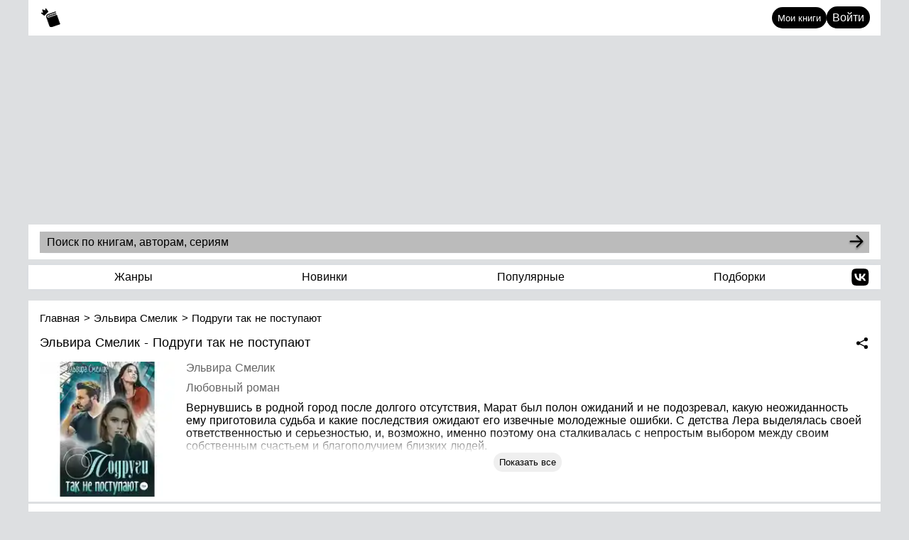

--- FILE ---
content_type: text/html; charset=utf-8
request_url: https://yakniga.org/elvira-smelik/ebooks/podrugi-tak-ne-postupayut
body_size: 12284
content:
<!doctype html>
<html data-n-head-ssr lang="ru">
  <head >
    <meta data-n-head="ssr" charset="utf-8"><meta data-n-head="ssr" name="viewport" content="width=device-width, initial-scale=1"><meta data-n-head="ssr" data-hid="description" name="description" content="Читать книгу Подруги так не поступают - Эльвира Смелик онлайн. Скачать полную версию книги в жанре: Любовный роман"><meta data-n-head="ssr" property="og:image" content="https://yakniga.org/yafile/4e04595d564a1e16594d04044e5159145641461c07035c095a4149055c17050c5d5a504a5a0c43064a.jpg"><title>Книга Подруги так не поступают - Эльвира Смелик скачать бесплатно полную версию в fb2, pdf, txt, epub формате</title><link data-n-head="ssr" rel="icon" type="image/png" href="/images/favicon-96x96.png" sizes="96x96"><link data-n-head="ssr" rel="icon" type="image/svg+xml" href="/images/favicon.svg"><link data-n-head="ssr" rel="shortcut icon" href="/images/favicon.ico"><link data-n-head="ssr" rel="apple-touch-icon" sizes="180x180" href="/images/apple-touch-icon.png"><link data-n-head="ssr" rel="manifest" href="/images/site.webmanifest"><script data-n-head="ssr" data-hid="gtag-js" src="https://www.googletagmanager.com/gtag/js?id=G-081LH4HQK0" async></script><script data-n-head="ssr" data-hid="gtag-init" type="text/javascript">
          window.dataLayer = window.dataLayer || [];
          function gtag(){dataLayer.push(arguments);}
          gtag('js', new Date());
          gtag('config', 'G-081LH4HQK0');
        </script><script data-n-head="ssr" type="application/ld+json">{"@context":"https://schema.org","@type":"BreadcrumbList","itemListElement":[{"@type":"ListItem","position":1,"item":{"@id":"/","url":"/","name":"Главная"}},{"@type":"ListItem","position":2,"item":{"@id":"/elvira-smelik","url":"/elvira-smelik","name":"Эльвира Смелик"}},{"@type":"ListItem","position":3,"item":{"@id":"/elvira-smelik/ebooks/podrugi-tak-ne-postupayut","url":"/elvira-smelik/ebooks/podrugi-tak-ne-postupayut","name":"Подруги так не поступают"}}]}</script><link rel="preload" href="/_nuxt/957be2d.js" as="script"><link rel="preload" href="/_nuxt/056e67f.js" as="script"><link rel="preload" href="/_nuxt/4ed480b.js" as="script"><link rel="preload" href="/_nuxt/e3849d5.js" as="script"><link rel="preload" href="/_nuxt/7149361.js" as="script"><link rel="preload" href="/_nuxt/30edb64.js" as="script"><link rel="preload" href="/_nuxt/ab68ac7.js" as="script"><link rel="preload" href="/_nuxt/3cf4c39.js" as="script"><link rel="preload" href="/_nuxt/730b35f.js" as="script"><link rel="preload" href="/_nuxt/fd70a41.js" as="script"><link rel="preload" href="/_nuxt/27e9cf3.js" as="script"><link rel="preload" href="/_nuxt/css/4c057ae.css" as="style"><link rel="preload" href="/_nuxt/3db8e48.js" as="script"><link rel="preload" href="/_nuxt/css/1f80fcb.css" as="style"><link rel="preload" href="/_nuxt/d8a3132.js" as="script"><link rel="preload" href="/_nuxt/css/5ec25cb.css" as="style"><link rel="preload" href="/_nuxt/e5943f9.js" as="script"><link rel="preload" href="/_nuxt/css/6ebcc69.css" as="style"><link rel="preload" href="/_nuxt/3850cb2.js" as="script"><link rel="preload" href="/_nuxt/css/9b7e555.css" as="style"><link rel="preload" href="/_nuxt/2b714e7.js" as="script"><link rel="preload" href="/_nuxt/css/0ed7fd6.css" as="style"><link rel="preload" href="/_nuxt/65d5ee7.js" as="script"><link rel="preload" href="/_nuxt/css/f91969c.css" as="style"><link rel="preload" href="/_nuxt/c877e02.js" as="script"><link rel="preload" href="/_nuxt/css/6d837a5.css" as="style"><link rel="preload" href="/_nuxt/cc77f8d.js" as="script"><link rel="preload" href="/_nuxt/css/24da7d9.css" as="style"><link rel="preload" href="/_nuxt/c31aad4.js" as="script"><link rel="preload" href="/_nuxt/css/3b84fce.css" as="style"><link rel="preload" href="/_nuxt/2e3547f.js" as="script"><link rel="preload" href="/_nuxt/css/2bc48d4.css" as="style"><link rel="preload" href="/_nuxt/a074589.js" as="script"><link rel="preload" href="/_nuxt/css/d5a690e.css" as="style"><link rel="preload" href="/_nuxt/1655b3d.js" as="script"><link rel="preload" href="/_nuxt/css/ff14916.css" as="style"><link rel="preload" href="/_nuxt/e7a451f.js" as="script"><link rel="preload" href="/_nuxt/css/7471868.css" as="style"><link rel="preload" href="/_nuxt/7a75d95.js" as="script"><link rel="preload" href="/_nuxt/css/a2923d0.css" as="style"><link rel="preload" href="/_nuxt/eb1ba83.js" as="script"><link rel="preload" href="/_nuxt/css/c044c71.css" as="style"><link rel="preload" href="/_nuxt/eca49d4.js" as="script"><link rel="preload" href="/_nuxt/css/e8781ee.css" as="style"><link rel="preload" href="/_nuxt/35c2e4d.js" as="script"><link rel="preload" href="/_nuxt/css/ff70ec5.css" as="style"><link rel="preload" href="/_nuxt/f5a0abd.js" as="script"><link rel="preload" href="/_nuxt/129cf10.js" as="script"><link rel="preload" href="/_nuxt/db99c39.js" as="script"><link rel="preload" href="/_nuxt/css/25c61d8.css" as="style"><link rel="preload" href="/_nuxt/6a84b0b.js" as="script"><link rel="preload" href="/_nuxt/7dfe67f.js" as="script"><link rel="preload" href="/_nuxt/a512640.js" as="script"><link rel="preload" href="/_nuxt/a33fdcc.js" as="script"><link rel="preload" href="/_nuxt/f18aeb3.js" as="script"><link rel="preload" href="/_nuxt/4a7a6cc.js" as="script"><link rel="preload" href="/_nuxt/4ffb1d2.js" as="script"><link rel="preload" href="/_nuxt/74a62a6.js" as="script"><link rel="preload" href="/_nuxt/c6b56d4.js" as="script"><link rel="preload" href="/_nuxt/fd03a2d.js" as="script"><link rel="preload" href="/_nuxt/cb3aa40.js" as="script"><link rel="preload" href="/_nuxt/cccd3ef.js" as="script"><link rel="preload" href="/_nuxt/acee868.js" as="script"><link rel="stylesheet" href="/_nuxt/css/4c057ae.css"><link rel="stylesheet" href="/_nuxt/css/1f80fcb.css"><link rel="stylesheet" href="/_nuxt/css/5ec25cb.css"><link rel="stylesheet" href="/_nuxt/css/6ebcc69.css"><link rel="stylesheet" href="/_nuxt/css/9b7e555.css"><link rel="stylesheet" href="/_nuxt/css/0ed7fd6.css"><link rel="stylesheet" href="/_nuxt/css/f91969c.css"><link rel="stylesheet" href="/_nuxt/css/6d837a5.css"><link rel="stylesheet" href="/_nuxt/css/24da7d9.css"><link rel="stylesheet" href="/_nuxt/css/3b84fce.css"><link rel="stylesheet" href="/_nuxt/css/2bc48d4.css"><link rel="stylesheet" href="/_nuxt/css/d5a690e.css"><link rel="stylesheet" href="/_nuxt/css/ff14916.css"><link rel="stylesheet" href="/_nuxt/css/7471868.css"><link rel="stylesheet" href="/_nuxt/css/a2923d0.css"><link rel="stylesheet" href="/_nuxt/css/c044c71.css"><link rel="stylesheet" href="/_nuxt/css/e8781ee.css"><link rel="stylesheet" href="/_nuxt/css/ff70ec5.css"><link rel="stylesheet" href="/_nuxt/css/25c61d8.css">

    <!--LiveInternet counter-->
    <script>(new Image).src="https://counter.yadro.ru/hit?r"+escape(document.referrer)+("undefined"==typeof screen?"":";s"+screen.width+"*"+screen.height+"*"+(screen.colorDepth?screen.colorDepth:screen.pixelDepth))+";u"+escape(document.URL)+";h"+escape(document.title.substring(0,150))+";"+Math.random()</script>
    <script async src="https://yandex.ru/ads/system/header-bidding.js"></script>
    <!--script src="https://content.adriver.ru/AdRiverFPS.js"></script-->
    <!---->

    <script>var adfoxBiddersMap={Gnezdo:"3241556",betweenDigital:"3272283",adriver:"3272281"},adUnits=[{code:"adfox_173450130385751494",sizes:[[250,250],[300,200],[300,250],[320,50],[320,100],[400,240]],bids:[{bidder:"Gnezdo",params:{placementId:"360464"}},{bidder:"betweenDigital",params:{placementId:"4827392"}},{bidder:"adriver",params:{placementId:"185:yaknigaorg_480x320_MOB_HEAD"}}]},{code:"adfox_173450143182131494",sizes:[[250,250],[300,200],[300,300],[300,250],[320,100],[320,100],[336,280],[400,240],[480,320]],bids:[{bidder:"Gnezdo",params:{placementId:"360448"}},{bidder:"betweenDigital",params:{placementId:"4827396"}},{bidder:"adriver",params:{placementId:"185:yaknigaorg_480x320_MOB_FOOTER"}}]},{code:"adfox_173450239743521494",sizes:[[250,250],[300,200],[300,300],[300,250],[320,100],[320,100],[336,280],[400,240],[480,320]],bids:[{bidder:"Gnezdo",params:{placementId:"360497"}},{bidder:"betweenDigital",params:{placementId:"4827398"}},{bidder:"adriver",params:{placementId:"185:yaknigaorg_480x320_MOB_MAIN_LIST"}}]},{code:"adfox_173450249705731494",sizes:[[250,250],[300,200],[300,250],[320,100],[320,100],[336,280],[400,240],[480,320]],bids:[{bidder:"Gnezdo",params:{placementId:"360498"}},{bidder:"betweenDigital",params:{placementId:"4827400"}},{bidder:"adriver",params:{placementId:"185:yaknigaorg_480x320_MOB_BOOK_PLAYER_BEFORE"}}]},{code:"adfox_173450321578751494",sizes:[[320,50],[320,100],[468,60]],bids:[{bidder:"Gnezdo",params:{placementId:"360499"}},{bidder:"betweenDigital",params:{placementId:"4827402"}},{bidder:"adriver",params:{placementId:"185:yaknigaorg_468x60_MOB_BOOK_PLAYER_AFTER"}}]},{code:"adfox_173450394286551494",sizes:[[250,250],[300,200],[300,250],[320,50],[320,100],[400,240]],bids:[{bidder:"Gnezdo",params:{placementId:"360447"}},{bidder:"betweenDigital",params:{placementId:"4827403"}},{bidder:"adriver",params:{placementId:"185:yaknigaorg_400х240_MOB_SEARCH_LIST"}}]},{code:"adfox_173450423505461494",sizes:[[250,250],[300,200],[300,250],[320,50],[320,100],[400,240]],bids:[{bidder:"Gnezdo",params:{placementId:"360500"}},{bidder:"betweenDigital",params:{placementId:"4827405"}},{bidder:"adriver",params:{placementId:"185:yaknigaorg_400х240_MOB_NEW_LIST"}}]},{code:"adfox_173450438477651494",sizes:[[250,250],[300,200],[300,250],[320,50],[320,100],[400,240]],bids:[{bidder:"Gnezdo",params:{placementId:"360501"}},{bidder:"betweenDigital",params:{placementId:"4827406"}},{bidder:"adriver",params:{placementId:"185:yaknigaorg_400х240_MOB_POPULAR_LIST"}}]},{code:"adfox_173450471238771494",sizes:[[250,250],[300,200],[300,250],[320,50],[320,100],[400,240]],bids:[{bidder:"Gnezdo",params:{placementId:"360502"}},{bidder:"betweenDigital",params:{placementId:"4827408"}},{bidder:"adriver",params:{placementId:"185:yaknigaorg_400х240_MOB_COLLECTIONS_LIST"}}]},{code:"adfox_173450480628371494",sizes:[[250,250],[300,200],[300,250],[320,50],[320,100],[400,240]],bids:[{bidder:"Gnezdo",params:{placementId:"360503"}},{bidder:"betweenDigital",params:{placementId:"4827409"}},{bidder:"adriver",params:{placementId:"185:yaknigaorg_400х240_MOB_GENRES_LIST"}}]},{code:"adfox_17345114669591494",sizes:[[250,250],[300,200],[300,250],[320,50],[320,100],[400,240]],bids:[{bidder:"Gnezdo",params:{placementId:"360504"}},{bidder:"betweenDigital",params:{placementId:"4827410"}},{bidder:"adriver",params:{placementId:"185:yaknigaorg_400х240_MOB_AUTHOR_LIST"}}]},{code:"adfox_173451131354741494",sizes:[[250,250],[300,200],[300,250],[320,50],[320,100],[400,240]],bids:[{bidder:"Gnezdo",params:{placementId:"360505"}},{bidder:"betweenDigital",params:{placementId:"4827411"}},{bidder:"adriver",params:{placementId:"185:yaknigaorg_400х240_MOB_READER_LIST"}}]},{code:"adfox_173452387197111494",sizes:[[200,200],[200,400],[240,400],[250,250],[300,250],[300,300],[320,480],[336,280],[400,240],[480,320],[1e3,120],[1e3,90],[1024,768]],bids:[{bidder:"betweenDigital",params:{placementId:"4827412"}}]},{code:"adfox_17344386183351494",sizes:[[320,50],[320,100],[486,60],[728,90]],bids:[{bidder:"Gnezdo",params:{placementId:"362789"}},{bidder:"betweenDigital",params:{placementId:"4827412"}},{bidder:"adriver",params:{placementId:"185:yaknigaorg_728x90_MOB_STICKY_PLAYER"}}]},{code:"adfox_173797250090011494",sizes:[[320,50],[320,100],[486,60],[728,90]],bids:[{bidder:"Gnezdo",params:{placementId:"362790"}},{bidder:"betweenDigital",params:{placementId:"4827413"}},{bidder:"adriver",params:{placementId:"185:yaknigaorg_728x90_MOB_STICKY_READER"}}]},{code:"adfox_174763865692231494",sizes:[[250,250],[300,200],[300,250],[320,50],[320,100],[400,240]],bids:[{bidder:"betweenDigital",params:{placementId:"4847092"}},{bidder:"adriver",params:{placementId:"185:yaknigaorg_400х240_MOB_SERIES_LIST"}}]},{code:"adfox_173450572868731494",bids:[]},{code:"adfox_173450595367881494",sizes:[[400,240],[468,60],[640,240],[728,90],[960,90],[970,90],[970,250],[1e3,120],[1e3,90],[1200,200]],bids:[{bidder:"Gnezdo",params:{placementId:"360463"}},{bidder:"betweenDigital",params:{placementId:"4827421"}},{bidder:"adriver",params:{placementId:"185:yaknigaorg_1000x90_DESK_HEAD"}}]},{code:"adfox_173450642607861494",sizes:[[468,60],[728,90],[960,90],[970,90],[1e3,120],[1e3,90],[1200,200]],bids:[{bidder:"Gnezdo",params:{placementId:"360506"}},{bidder:"betweenDigital",params:{placementId:"4827422"}},{bidder:"adriver",params:{placementId:"185:yaknigaorg_1000x90_DESC_FOOTER"}}]},{code:"adfox_173450934672121494",sizes:[[120,600],[160,600],[200,800]],bids:[{bidder:"Gnezdo",params:{placementId:"360445"}},{bidder:"betweenDigital",params:{placementId:"4827452"}},{bidder:"adriver",params:{placementId:"185:yaknigaorg_160x600_DESC_RIGHT"}}]},{code:"adfox_173450972970531494",sizes:[[400,240],[468,60],[640,240],[728,90],[960,90],[970,90],[970,250],[1e3,120],[1e3,90],[1200,200]],bids:[{bidder:"Gnezdo",params:{placementId:"360462"}},{bidder:"betweenDigital",params:{placementId:"4827453"}},{bidder:"adriver",params:{placementId:"185:yaknigaorg_1000x90_DESC_MAIN_MIDDLE"}}]},{code:"adfox_173451025341531494",sizes:[[400,240],[468,60],[640,240],[728,90],[960,90],[970,90],[970,250],[1e3,120],[1e3,90],[1200,200]],bids:[{bidder:"Gnezdo",params:{placementId:"360461"}},{bidder:"betweenDigital",params:{placementId:"4827454"}},{bidder:"adriver",params:{placementId:"185:yaknigaorg_1000x90_DESC_SEARCH_LIST"}}]},{code:"adfox_173451067578451494",sizes:[[400,240],[468,60],[640,240],[728,90],[960,90],[970,90],[970,250],[1e3,120],[1e3,90],[1200,200]],bids:[{bidder:"Gnezdo",params:{placementId:"360460"}},{bidder:"betweenDigital",params:{placementId:"4827455"}},{bidder:"adriver",params:{placementId:"185:yaknigaorg_1000x90_DESC_GENRES_LIST"}}]},{code:"adfox_17345106270571494",sizes:[[400,240],[468,60],[640,240],[728,90],[960,90],[970,90],[970,250],[1e3,120],[1e3,90],[1200,200]],bids:[{bidder:"Gnezdo",params:{placementId:"360459"}},{bidder:"betweenDigital",params:{placementId:"4827456"}},{bidder:"adriver",params:{placementId:"185:yaknigaorg_1000x90_DESC_NEW_LIST"}}]},{code:"adfox_173451080979911494",sizes:[[400,240],[468,60],[640,240],[728,90],[960,90],[970,90],[970,250],[1e3,120],[1e3,90],[1200,200]],bids:[{bidder:"Gnezdo",params:{placementId:"360458"}},{bidder:"betweenDigital",params:{placementId:"4827457"}},{bidder:"adriver",params:{placementId:"185:yaknigaorg_1000x90_DESC_POPULAR_LIST"}}]},{code:"adfox_173451096553091494",sizes:[[400,240],[468,60],[640,240],[728,90],[960,90],[970,90],[970,250],[1e3,120],[1e3,90],[1200,200]],bids:[{bidder:"Gnezdo",params:{placementId:"360457"}},{bidder:"betweenDigital",params:{placementId:"4827458"}},{bidder:"adriver",params:{placementId:"185:yaknigaorg_1000x90_DESC_COLLECTION_LIST"}}]},{code:"adfox_173451109690361494",sizes:[[400,240],[468,60],[640,240],[728,90],[960,90],[970,90],[970,250],[1e3,120],[1e3,90],[1200,200]],bids:[{bidder:"Gnezdo",params:{placementId:"360456"}},{bidder:"betweenDigital",params:{placementId:"4827459"}},{bidder:"adriver",params:{placementId:"185:yaknigaorg_1000x90_DESC_AUTHOR_LIST"}}]},{code:"adfox_173451117471581494",sizes:[[400,240],[468,60],[640,240],[728,90],[960,90],[970,90],[970,250],[1e3,120],[1e3,90],[1200,200]],bids:[{bidder:"Gnezdo",params:{placementId:"360455"}},{bidder:"betweenDigital",params:{placementId:"4827460"}},{bidder:"adriver",params:{placementId:"185:yaknigaorg_1000x90_DESC_READER_LIST"}}]},{code:"adfox_173459878156881494",sizes:[[400,240],[468,60],[640,240],[728,90],[960,90],[970,90],[970,250],[1e3,120],[1e3,90],[1200,200]],bids:[{bidder:"Gnezdo",params:{placementId:"360507"}},{bidder:"betweenDigital",params:{placementId:"4827461"}},{bidder:"adriver",params:{placementId:"185:yaknigaorg_1000x90_DESK_PLAYER_BEFORE"}}]},{code:"adfox_173459885763881494",sizes:[[468,60],[728,90],[960,90],[970,90],[1e3,120],[1e3,90],[1200,200]],bids:[{bidder:"Gnezdo",params:{placementId:"360508"}},{bidder:"betweenDigital",params:{placementId:"4827462"}},{bidder:"adriver",params:{placementId:"185:yaknigaorg_1000x90_DESK_PLAYER_AFTER"}}]},{code:"adfox_173797384860441494",sizes:[[120,600],[160,600]],bids:[{bidder:"Gnezdo",params:{placementId:"362791"}},{bidder:"betweenDigital",params:{placementId:"4827463"}},{bidder:"adriver",params:{placementId:"185:yaknigaorg_160x600_DESC_STICKY_READER"}}]},{code:"adfox_173805822710611494",sizes:[[320,100],[468,60],[728,90],[960,90],[970,90],[960,90],[960,90],[1e3,90]],bids:[{bidder:"Gnezdo",params:{placementId:"362792"}},{bidder:"betweenDigital",params:{placementId:"4827464"}},{bidder:"adriver",params:{placementId:"185:yaknigaorg_1000x90_DESK_STICKY_PLAYER"}}]},{code:"adfox_174763866276381494",sizes:[[400,240],[468,60],[640,240],[728,90],[960,90],[970,90],[970,250],[1e3,120],[1e3,90],[1200,200]],bids:[{bidder:"Gnezdo",params:{placementId:"366495"}},{bidder:"betweenDigital",params:{placementId:"4847093"}},{bidder:"adriver",params:{placementId:"185:yaknigaorg_1000x90_DESC_SERIES_LIST"}}]}],userTimeout=2e3;window.YaHeaderBiddingSettings={biddersMap:adfoxBiddersMap,adUnits:adUnits,timeout:userTimeout}</script>
    <script>window.yaContextCb=window.yaContextCb||[]</script>
    <script src="https://yandex.ru/ads/system/context.js" async></script>

    <meta name="google-site-verification" content="8R67nmbpbIQqO2yFbmhXHAqkSs5anAF0GDguxpIMBlc">
    <meta name="yandex-verification" content="2db0f2641cdb9bce">
  </head>
  <body >
    <script data-n-head="ssr" data-hid="nuxt-color-mode-script" data-pbody="true">!function(){"use strict";var e=window,s=document,o=s.documentElement,a=["dark","light"],t=window.localStorage.getItem("nuxt-color-mode")||"system",c="system"===t?l():t,i=s.body.getAttribute("data-color-mode-forced");function r(e){var s=""+e+"-mode";o.classList?o.classList.add(s):o.className+=" "+s}function n(s){return e.matchMedia("(prefers-color-scheme"+s+")")}function l(){if(e.matchMedia&&"not all"!==n("").media)for(var s of a)if(n(":"+s).matches)return s;return"light"}i&&(c=i),r(c),e["__NUXT_COLOR_MODE__"]={preference:t,value:c,getColorScheme:l,addClass:r,removeClass:function(e){var s=""+e+"-mode";o.classList?o.classList.remove(s):o.className=o.className.replace(new RegExp(s,"g"),"")}}}();
</script><div data-server-rendered="true" id="__nuxt"><!----><div id="__layout"><div data-fetch-key="0" class="container"><header class="header" data-v-331093d9><a href="/" title="Перейти на главную страницу" class="header__link nuxt-link-active" data-v-331093d9><img src="/images/favicon.svg" alt="logo" class="logo" data-v-331093d9></a><div class="header__user" data-v-331093d9><button class="button button_default" data-v-331093d9>Мои книги</button><div class="avatar avatar_login" data-v-50aebf54 data-v-331093d9><div class="button button_default" data-v-50aebf54>Войти</div><!----><!----></div></div><!----></header><div class="header-menu-wrapper" data-v-a7b17c00><div class="adv_250" data-v-a7b17c00>реклама<!----><!----></div><div class="header-menu" data-v-a7b17c00><!----><a href="/" title="Перейти на главную страницу" class="header-menu__logo nuxt-link-active" data-v-a7b17c00><img src="/images/favicon.svg" alt="Лого" class="logo" data-v-a7b17c00></a><div class="autocomplete" data-v-78731c18 data-v-a7b17c00><form class="autocomplete__form-group" data-v-78731c18><input type="text" id="autocomplete" placeholder="Поиск по книгам, авторам, сериям" autocomplete="off" value="" class="autocomplete__input" data-v-78731c18></form> <button type="submit" aria-label="Search" class="autocomplete__button" data-v-78731c18><svg width="24" height="24" viewBox="0 0 20 18" fill="none" xmlns="http://www.w3.org/2000/svg" data-v-78731c18 data-v-78731c18><g filter="url(#filter0_d_605_866)"><path d="M3 7C2.44772 7 2 7.44772 2 8C2 8.55228 2.44772 9 3 9L3 7ZM17.7071 8.70711C18.0976 8.31658 18.0976 7.68342 17.7071 7.29289L11.3431 0.928932C10.9526 0.538408 10.3195 0.538408 9.92893 0.928932C9.53841 1.31946 9.53841 1.95262 9.92893 2.34315L15.5858 8L9.92893 13.6569C9.53841 14.0474 9.53841 14.6805 9.92893 15.0711C10.3195 15.4616 10.9526 15.4616 11.3431 15.0711L17.7071 8.70711ZM3 9L17 9V7L3 7L3 9Z" fill="black"></path></g> <defs><filter id="filter0_d_605_866" x="0" y="0.636047" width="20" height="18.7279" filterUnits="userSpaceOnUse" color-interpolation-filters="sRGB"><feFlood flood-opacity="0" result="BackgroundImageFix" data-v-78731c18 data-v-78731c18></feFlood> <feColorMatrix in="SourceAlpha" type="matrix" values="0 0 0 0 0 0 0 0 0 0 0 0 0 0 0 0 0 0 127 0" result="hardAlpha" data-v-78731c18 data-v-78731c18></feColorMatrix> <feOffset dy="2" data-v-78731c18 data-v-78731c18></feOffset> <feGaussianBlur stdDeviation="1" data-v-78731c18 data-v-78731c18></feGaussianBlur> <feComposite in2="hardAlpha" operator="out" data-v-78731c18 data-v-78731c18></feComposite> <feColorMatrix type="matrix" values="0 0 0 0 0 0 0 0 0 0 0 0 0 0 0 0 0 0 0.25 0" data-v-78731c18 data-v-78731c18></feColorMatrix> <feBlend mode="normal" in2="BackgroundImageFix" result="effect1_dropShadow_605_866" data-v-78731c18 data-v-78731c18></feBlend> <feBlend mode="normal" in="SourceGraphic" in2="effect1_dropShadow_605_866" result="shape" data-v-78731c18 data-v-78731c18></feBlend></filter></defs></svg></button> <!----></div><div class="header-menu__button" data-v-a7b17c00><img src="/images/menu-icon-burger.svg" width="30" height="30" alt="Бургер меню" class="header-menu__icon_burger" data-v-a7b17c00><img src="/images/menu-icon-cross.svg" width="24" height="24" alt="Бургер меню" class="header-menu__icon_cross" data-v-a7b17c00></div></div></div><main class="main"><div class="page page_book book" data-v-f4ac499c><div class="page__row page__row_pb15" data-v-f4ac499c><div data-v-b00e681a data-v-f4ac499c><div class="book-menu" data-v-b00e681a><a href="/genres" class="book-menu__item" data-v-b00e681a> Жанры</a><a href="/new" class="book-menu__item" data-v-b00e681a>   Новинки</a><a href="/top" class="book-menu__item" data-v-b00e681a>   Популярные</a><a href="/categories" class="book-menu__item" data-v-b00e681a>       Подборки</a><a href="https://vk.com/yakniga_org" target="_blank" class="book-menu__vk-link" data-v-b00e681a><svg fill="none" width="25" height="25" viewBox="0 0 50 50" xmlns="http://www.w3.org/2000/svg" data-v-7fc46a32 data-v-b00e681a><path clip-rule="evenodd" d="M3.87 3.37C.5 6.75.5 12.17.5 23.04v1.92c0 10.86 0 16.3 3.37 19.67C7.25 48 12.67 48 23.54 48h1.92c10.86 0 16.3 0 19.67-3.37 3.37-3.38 3.37-8.8 3.37-19.67v-1.92c0-10.86 0-16.3-3.37-19.67C41.75 0 36.33 0 25.46 0h-1.92C12.68 0 7.24 0 3.87 3.37zm4.74 11.3c.25 12.48 6.82 20 17.65 20h.63v-7.15c3.95.4 6.89 3.35 8.09 7.15h5.69a15.8 15.8 0 0 0-8.03-10.03c2.48-1.49 6-5.09 6.83-9.97h-5.18c-1.08 3.97-4.31 7.57-7.4 7.91v-7.91h-5.26v13.85c-3.2-.8-7.37-4.68-7.54-13.85z" fill="currentColor" fill-rule="evenodd" data-v-7fc46a32></path></svg></a></div></div></div> <div class="page__block page__block_p15" style="margin:0" data-v-f4ac499c><div class="page__breadcrumbs" data-v-f4ac499c><div class="breadcrumb" data-v-a0cd1c78 data-v-f4ac499c><ul itemscope="itemscope" itemtype="https://schema.org/BreadcrumbList" class="breadcrumb__list" data-v-a0cd1c78><li itemprop="itemListElement" itemscope="itemscope" itemtype="https://schema.org/ListItem" class="breadcrumb__item_main" data-v-a0cd1c78><a href="/" itemprop="item" class="breadcrumb__link_main nuxt-link-active" data-v-a0cd1c78><span itemprop="name" class="breadcrumb__text_main" data-v-a0cd1c78>Главная</span></a> <meta itemprop="position" content="1" data-v-a0cd1c78></li> <li itemprop="itemListElement" itemscope="itemscope" itemtype="https://schema.org/ListItem" class="breadcrumb__item" data-v-a0cd1c78><a href="/elvira-smelik" itemprop="item" class="breadcrumb__link nuxt-link-active" data-v-a0cd1c78><span itemprop="name" class="breadcrumb__text" data-v-a0cd1c78>Эльвира Смелик</span></a> <meta itemprop="position" content="2" data-v-a0cd1c78></li> <!----> <!----> <li itemprop="itemListElement" itemscope="itemscope" itemtype="https://schema.org/ListItem" class="breadcrumb__item" data-v-a0cd1c78><span itemprop="name" class="breadcrumb__text" data-v-a0cd1c78>Подруги так не поступают</span> <meta itemprop="position" content="3" data-v-a0cd1c78></li></ul></div></div> <div class="title-block" data-v-f4ac499c><h1 class="book__title" data-v-f4ac499c>Эльвира Смелик - Подруги так не поступают</h1> <div class="book__share" data-v-f4ac499c><div class="share-buttons-wrapper" data-v-c250faf8 data-v-f4ac499c><div class="open-share-button" data-v-c250faf8></div> <!----></div> <!----> <!----></div></div> <div class="book__info" data-v-f4ac499c><div class="book__image" data-v-f4ac499c><img src="https://yakniga.org/yafile/4e015f47564b424a5d5b0a590a4119530b1c040b5b580149525d10511615050c541b535d09.webp" alt="Постер книги Подруги так не поступают" width="180" height="180" class="book__image-img" data-v-f4ac499c></div> <div class="book__text-info book__text-info_ebook" data-v-f4ac499c><div class="book__author" data-v-f4ac499c><span class="book__author-item" data-v-f4ac499c><a href="/elvira-smelik" class="book__author-link nuxt-link-active" data-v-f4ac499c>
              Эльвира Смелик
            </a><!----></span></div></div> <div class="book__genre" data-v-f4ac499c><a href="/genres/lyubovnyy-roman" class="book__genre-item" data-v-f4ac499c>Любовный роман</a></div> <div class="page__description-wrapper" data-v-f4ac499c><div class="page__description page__description-hide_ebook" data-v-f4ac499c><p>Вернувшись в родной город после долгого отсутствия, Марат был полон ожиданий и не подозревал, какую неожиданность ему приготовила судьба и какие последствия ожидают его извечные молодежные ошибки. С детства Лера выделялась своей ответственностью и серьезностью, и, возможно, именно поэтому она сталкивалась с непростым выбором между своим собственным счастьем и благополучием близких людей.</p></div> <div class="page__description" style="justify-content:center; display:flex" data-v-f4ac499c><button class="button" data-v-f4ac499c>Показать все</button></div></div></div></div> <div class="page__block page__block_p15" data-v-f4ac499c><div class="adv_before" data-v-f4ac499c>
      реклама
      <!----><!----><!----></div></div> <div class="page__block page__block_p15" data-v-f4ac499c><!----></div> <div class="page__block books-small-list" data-v-f4ac499c><!----> <!----> <!----></div> <!----> <div class="page__row" data-v-f4ac499c><!----></div></div></main><!----><!----><!----><div class="before-footer-adv"><!----><!----></div><footer class="footer"><!----><div class="copyright"><div class="copyright__partners"><span class="copyright__text">Партнеры:</span><a href="https://www.litres.ru" target="_blank" rel="noopener" aria-label="Ссылка на Литрес"><svg xmlns="http://www.w3.org/2000/svg" viewBox="0 0 173 28" width="150" data-v-14801c34><path d="m131.48 22.176c3.134 0 5.633-0.5042 8.071-1.6066v-4.5592c0-0.0897-0.094-0.1452-0.176-0.1025-2.524 1.3203-4.834 1.8929-7.895 1.8929-3.705 0-5.602-1.7647-5.602-5.1659s1.902-5.1659 5.602-5.1659c3.065 0 5.371 0.57256 7.895 1.8929 0.082 0.04273 0.176-0.01282 0.176-0.10255v-4.5591c-2.438-1.1024-4.937-1.6066-8.071-1.6066-6.71 0-10.569 3.4653-10.569 9.5456 0 6.0802 3.859 9.5455 10.569 9.5455v-0.0085z" fill="#f50" data-v-14801c34></path> <path d="m118.66 12.942c0-6.8366-4.207-9.8276-10.256-9.8276-6.581 0-10.569 3.5892-10.569 9.4516 0 7.2168 4.4951 9.6096 11.016 9.6096 3.958 0 7.092-0.6323 9.242-1.4784v-4.3711c0-0.0897-0.094-0.1453-0.171-0.1068-1.559 0.7734-5.105 1.7049-9.007 1.7049-3.426 0-5.585-1.1067-6.066-3.8114h15.554c0.098 0 0.18-0.0727 0.197-0.1667 0.047-0.329 0.069-0.6751 0.069-0.9998l-9e-3 -0.0043zm-10.256-5.7342c3.065 0 4.757 1.3673 5.384 3.3713h-10.853c0.532-2.162 2.185-3.3713 5.465-3.3713" fill="#f50" data-v-14801c34></path> <path d="m86.593 3.0808c-3.3056 0-5.5594 1.2861-6.9632 3.1918-0.0343 0.047-0.1116 0.02564-0.1116-0.03418l-0.0773-2.6534h-4.7137v24.415h4.8425v-8.9303c0-0.0598 0.073-0.0854 0.1116-0.0342 1.4038 1.8758 3.6448 3.1406 6.916 3.1406 5.6023 0 9.0839-3.9994 9.0839-9.5456 0-5.5461-3.4816-9.5455-9.0839-9.5455m-1.4553 14.711c-3.2627 0-5.5723-2.0467-5.5723-5.1659 0-3.1191 2.3096-5.1658 5.5723-5.1658 3.5116 0 5.4435 1.9826 5.4435 5.1658 0 3.1833-1.9319 5.1659-5.4435 5.1659z" fill="#f50" data-v-14801c34></path> <path d="m59.307 21.702h4.8424v-13.733h8.1009v-4.3797h-21.048v4.3797h8.1052v13.733z" fill="#0A1E78" data-v-14801c34></path> <path d="m33.661 13.626v-10.041h-4.8725v18.407c0 0.2606 0.2962 0.4102 0.5066 0.2564l14.622-10.605v10.058h4.8725v-18.407c0-0.26064-0.2962-0.41019-0.5065-0.25637l-14.622 10.584v0.0042z" fill="#0A1E78" data-v-14801c34></path> <path d="m2.344 21.92c-1.3523 0-2.344-0.0598-2.344-0.0598v-4.354h0.78561c0.91441 0 1.6056-0.2179 2.0606-0.6538 0.45935-0.4358 0.79849-1.1451 1.0174-2.1321 0.21894-0.9828 0.39066-2.4612 0.51516-4.431 0.08157-1.3886 0.16743-3.6148 0.24899-6.6827 0.02147-0.95285 0.05152-2.1578 0.09445-3.6063h19.533v21.702h-5.3748v-17.536h-9.1312c-0.02146 0.29056-0.07298 1.44-0.15454 3.4525-0.04293 1.41-0.08157 2.3031-0.1245 2.6748-0.18889 3.0081-0.48081 5.3069-0.87576 6.9007-0.39496 1.598-1.0732 2.7816-2.0306 3.5592-0.95733 0.7777-2.3654 1.1665-4.2157 1.1665h-0.00429z" fill="#0A1E78" data-v-14801c34></path> <path d="m150.47 3.572c-0.137 0-0.176 0.08546-0.077 0.17946 0.532 0.53411 0.867 1.269 0.867 2.0809s-0.33 1.5468-0.863 2.0766c-0.103 0.10255-0.068 0.18373 0.125 0.18373h11.441c0.648-0.53838 1.064-1.3545 1.064-2.2646s-0.416-1.722-1.064-2.2646h-11.488l-5e-3 0.00854z" fill="#0A1E78" data-v-14801c34></path> <path d="m150.47 10.375c-0.137 0-0.176 0.0854-0.077 0.1794 0.532 0.5341 0.867 1.2691 0.867 2.0809s-0.33 1.5468-0.863 2.0766c-0.103 0.1026-0.068 0.1837 0.125 0.1837h6.98c0.648-0.5383 1.065-1.3545 1.065-2.2646s-0.417-1.7219-1.065-2.2646h-7.027l-5e-3 0.0086z" fill="#0A1E78" data-v-14801c34></path> <path d="m150.47 17.177c-0.146 0-0.181 0.0812-0.073 0.1838 0.532 0.5341 0.863 1.2647 0.863 2.0808 0 0.8162-0.331 1.5468-0.863 2.0767-0.103 0.1025-0.069 0.1837 0.124 0.1837h2.524c0.649-0.5384 1.065-1.3545 1.065-2.2646s-0.416-1.722-1.065-2.2646h-2.571l-4e-3 0.0042z" fill="#0A1E78" data-v-14801c34></path> <path d="m171.17 3.5723h-3.069c0.648 0.54265 1.064 1.3502 1.064 2.2646s-0.416 1.722-1.064 2.2646h3.069c0.648-0.53838 1.065-1.3502 1.065-2.2646s-0.417-1.722-1.065-2.2646z" fill="#f50" data-v-14801c34></path> <path d="m168.1 3.5723h-3.07c0.649 0.54265 1.065 1.3502 1.065 2.2646s-0.416 1.722-1.065 2.2646h3.07c0.648-0.53838 1.064-1.3502 1.064-2.2646s-0.416-1.722-1.064-2.2646z" fill="#6262D9" data-v-14801c34></path> <path d="m171.17 10.374h-7.529c0.648 0.5427 1.064 1.3502 1.064 2.2646s-0.416 1.722-1.064 2.2646h7.529c0.649-0.5383 1.065-1.3502 1.065-2.2646s-0.416-1.7219-1.065-2.2646z" fill="#f50" data-v-14801c34></path> <path d="m163.64 10.374h-3.07c0.648 0.5427 1.065 1.3502 1.065 2.2646s-0.417 1.722-1.065 2.2646h3.07c0.648-0.5383 1.064-1.3502 1.064-2.2646s-0.416-1.7219-1.064-2.2646z" fill="#6262D9" data-v-14801c34></path> <path d="m165.03 3.5723h-3.069c0.648 0.54265 1.065 1.3502 1.065 2.2646s-0.417 1.722-1.065 2.2646h3.069c0.649-0.53838 1.065-1.3502 1.065-2.2646s-0.416-1.722-1.065-2.2646z" fill="#3D3DC7" data-v-14801c34></path> <path d="m160.57 10.374h-3.069c0.648 0.5427 1.065 1.3502 1.065 2.2646s-0.417 1.722-1.065 2.2646h3.069c0.649-0.5383 1.065-1.3502 1.065-2.2646s-0.416-1.7219-1.065-2.2646z" fill="#3D3DC7" data-v-14801c34></path> <path d="m171.17 17.177h-11.985c0.648 0.5426 1.064 1.3502 1.064 2.2646s-0.416 1.7219-1.064 2.2646h11.985c0.649-0.5384 1.065-1.3502 1.065-2.2646s-0.416-1.722-1.065-2.2646z" fill="#f50" data-v-14801c34></path> <path d="m159.18 17.177h-3.07c0.648 0.5426 1.065 1.3502 1.065 2.2646s-0.417 1.7219-1.065 2.2646h3.07c0.648-0.5384 1.064-1.3502 1.064-2.2646s-0.416-1.722-1.064-2.2646z" fill="#6262D9" data-v-14801c34></path> <path d="m156.11 17.177h-3.069c0.648 0.5426 1.065 1.3502 1.065 2.2646s-0.417 1.7219-1.065 2.2646h3.069c0.649-0.5384 1.065-1.3502 1.065-2.2646s-0.416-1.722-1.065-2.2646z" fill="#3D3DC7" data-v-14801c34></path></svg></a></div><div class="copyright__media"><span>Мы в соц сетях:<div class="copyright__media-links"><a href="https://www.youtube.com/@yakniga" target="_blank" rel="noopener" aria-label="Ссылка на Youtube"><svg xmlns="http://www.w3.org/2000/svg" viewbox="0 0 100 100" width="50px" height="50px"><path fill="#e85654" d="M87.574,32.465c-0.77-4.477-4.399-7.902-8.922-8.325C71.569,23.479,62.224,23,50,23 s-21.569,0.479-28.651,1.141c-4.523,0.422-8.153,3.848-8.922,8.325C11.59,37.333,11,43.181,11,50s0.59,12.667,1.426,17.535 c0.77,4.477,4.399,7.902,8.922,8.325C28.431,76.521,37.776,77,50,77s21.569-0.479,28.651-1.141c4.523-0.422,8.153-3.848,8.922-8.325 C88.41,62.667,89,56.819,89,50S88.41,37.333,87.574,32.465z"></path><path fill="#fefdef" d="M42.5,61.5l20-11.5l-20-11.5V61.5z"></path><path fill="#1f212b" d="M50,78c-10.941,0-20.612-0.385-28.745-1.145c-4.931-0.46-8.967-4.223-9.814-9.15 C10.485,62.141,10,56.184,10,50s0.485-12.141,1.441-17.705c0.847-4.927,4.883-8.69,9.815-9.15C29.388,22.385,39.059,22,50,22 s20.612,0.385,28.745,1.145c4.931,0.46,8.967,4.224,9.814,9.15l0,0C89.515,37.856,90,43.813,90,50s-0.485,12.144-1.441,17.705 c-0.847,4.927-4.883,8.69-9.815,9.15C70.612,77.615,60.941,78,50,78z M50,24c-10.879,0-20.488,0.382-28.559,1.136 c-4.033,0.377-7.335,3.46-8.03,7.498C12.475,38.086,12,43.929,12,50s0.475,11.914,1.412,17.366c0.695,4.038,3.997,7.121,8.03,7.498 C29.512,75.618,39.121,76,50,76s20.488-0.382,28.559-1.136c4.034-0.377,7.335-3.46,8.03-7.498C87.525,61.917,88,56.074,88,50 s-0.475-11.917-1.412-17.366l0,0c-0.694-4.038-3.996-7.121-8.03-7.498C70.488,24.382,60.879,24,50,24z"></path><path fill="#1f212b" d="M42.5,62c-0.086,0-0.173-0.022-0.25-0.067C42.095,61.843,42,61.679,42,61.5v-23 c0-0.179,0.095-0.343,0.25-0.433c0.155-0.089,0.345-0.09,0.5-0.001l20,11.5C62.904,49.656,63,49.821,63,50s-0.096,0.344-0.251,0.434 l-20,11.5C42.672,61.978,42.586,62,42.5,62z M43,39.364v21.271L61.497,50L43,39.364z"></path><path fill="#1f212b" d="M22.5,29.058c-0.256,0-0.474-0.195-0.498-0.456c-0.024-0.275,0.178-0.518,0.454-0.542 C30.307,27.356,39.574,27,50,27c5.443,0,10.665,0.101,15.521,0.301c0.276,0.011,0.49,0.244,0.479,0.52 c-0.011,0.275-0.261,0.496-0.52,0.479C60.638,28.101,55.43,28,50,28c-10.396,0-19.634,0.355-27.456,1.056 C22.529,29.058,22.514,29.058,22.5,29.058z"></path><path fill="#1f212b" d="M77.5,29.058c-0.015,0-0.03,0-0.045-0.002l-0.997-0.082c-0.275-0.023-0.479-0.265-0.456-0.54 c0.023-0.275,0.271-0.483,0.54-0.456l1.003,0.082c0.275,0.025,0.478,0.268,0.453,0.543C77.975,28.863,77.756,29.058,77.5,29.058z"></path><path fill="#1f212b" d="M73.5,28.743c-0.012,0-0.024,0-0.036-0.001c-1.614-0.114-3.272-0.218-4.99-0.305 c-0.276-0.014-0.488-0.249-0.474-0.525c0.014-0.276,0.247-0.493,0.525-0.474c1.725,0.088,3.39,0.192,5.01,0.307 c0.276,0.02,0.483,0.258,0.463,0.534C73.98,28.542,73.761,28.743,73.5,28.743z"></path></svg></a><a href="https://rutube.ru/channel/44551821" target="_blank" rel="noopener" aria-label="Ссылка на Rutube"><svg xmlns="http://www.w3.org/2000/svg" width="27" height="27" fill="none" viewBox="0 0 132 132"><g clip-path="url(#a)"><path fill="#100943" d="M0 0h132v132H0z"></path><path fill="#ED143B" d="M132 66c36.451 0 66-29.55 66-66s-29.549-66-66-66S66-36.45 66 0s29.55 66 66 66"></path><path fill="#fff" d="M81.536 62.987H42.54V47.555h38.997c2.278 0 3.862.397 4.657 1.09s1.287 1.98 1.287 3.858v5.541c0 1.98-.492 3.265-1.287 3.959-.795.693-2.379.99-4.657.99zm2.675-29.981H26V99h16.539V77.53h30.479L87.48 99H106L90.055 77.429c5.878-.871 8.518-2.673 10.695-5.642s3.269-7.716 3.269-14.051v-4.948c0-3.758-.398-6.727-1.092-9.002s-1.88-4.255-3.565-6.033c-1.78-1.683-3.76-2.868-6.14-3.663-2.378-.693-5.35-1.09-9.01-1.09z"></path></g><defs><clipPath id="a"><rect width="132" height="132" fill="#fff" rx="32"></rect></clipPath></defs></svg></a><a href="https://vk.com/yakniga_org" target="_blank" rel="noopener" aria-label="Ссылка на ВК"><svg width="27" height="27" fill="none" xmlns="http://www.w3.org/2000/svg"><g clip-path="url(#new_logo_vk_with_text__a)"><g clip-path="url(#new_logo_vk_with_text__b)"><path d="M11.5 24h1c5.44 0 8.15 0 9.83-1.68C24 20.64 24 17.92 24 12.5v-1.02c0-5.4 0-8.12-1.67-9.8C20.65 0 17.93 0 12.5 0h-1C6.06 0 3.35 0 1.67 1.68 0 3.36 0 6.08 0 11.5v1.02c0 5.4 0 8.12 1.68 9.8C3.36 24 6.08 24 11.5 24Z" fill="#07F"></path><path d="M12.77 17.29c-5.47 0-8.59-3.75-8.72-9.99h2.74c.09 4.58 2.11 6.52 3.71 6.92V7.3h2.58v3.95c1.58-.17 3.24-1.97 3.8-3.95h2.58a7.62 7.62 0 0 1-3.51 4.98 7.9 7.9 0 0 1 4.11 5.01h-2.84a4.94 4.94 0 0 0-4.14-3.57v3.57h-.31Z" fill="#fff"></path></g></g><defs><clipPath id="new_logo_vk_with_text__a"><path fill="#fff" transform="translate(.001)" d="M0 0h136v24H0z"></path></clipPath><clipPath id="new_logo_vk_with_text__b"><path fill="#fff" transform="translate(0 -12)" d="M0 0h136v48H0z"></path></clipPath></defs></svg></a><a href="https://t.me/yakniga_org" target="_blank" rel="noopener" aria-label="Ссылка на ТГ"><img src="/images/tg_logo.webp" width="24px" height="24px"></a></div></span></div><div class="copyright__info"><div class="button button_copyright"><svg width="22" height="22" viewBox="0 0 22 22" fill="none" xmlns="http://www.w3.org/2000/svg"><circle cx="11" cy="11" r="10" stroke="white" stroke-width="2"></circle><rect width="2" height="7" rx="1" transform="matrix(-1 0 0 1 12 6)" fill="white"></rect><rect width="2" height="2" rx="1" transform="matrix(-1 0 0 1 12 14)" fill="white"></rect></svg>Связаться</div><a href="/dmca" style="color:white;text-decoration:underline;">Для правообладателей</a><span>2026 yakniga.org — аудиокниги</span><span>Администрация:<a href="mailto:yakniga.org@yandex.ru" style="color:white">yakniga.org@yandex.ru</a></span></div></div></footer><!----><!----><!----><!----></div></div></div><script>window.__NUXT__=(function(a,b,c,d,e,f,g,h,i,j,k,l,m,n,o,p,q,r,s,t,u,v,w,x,y,z,A,B,C,D,E,F,G,H,I,J,K,L,M){return {layout:"default",data:[{ebook:{id:p,title:q,authorTodayId:a,aliasName:r,authors:[{id:s,name:h,aliasName:i,inoagent:b,__typename:k}],source:t,introPagesCount:j,introTodayPagesCount:c,litresId:u,uniqueDescription:v,previewPath:w,previewPagesCount:j,cover:x,cover40:y,cover180:z,copyrightBlock:b,seriesNum:a,summary:a,summaryShort:a,ebookFiles:{collection:[{path:A,fileExtension:B,id:C,introPath:D,__typename:f},{path:E,fileExtension:F,id:G,introPath:H,__typename:f}],__typename:l},authorAlias:i,authorName:h,reviews:[],genres:{collection:[{id:I,name:J,aliasName:K,__typename:m}],__typename:n},series:a,lastModifiedHeader:L,__typename:o}}],fetch:{"0":{isShowMessage:b,isMobile:b,isPlayerVisible:b,isFullscreen:b,gaEnabled:a,countryCode:"US",userAgent:"Mozilla\u002F5.0 (Macintosh; Intel Mac OS X 10_15_7) AppleWebKit\u002F537.36 (KHTML, like Gecko) Chrome\u002F131.0.0.0 Safari\u002F537.36; ClaudeBot\u002F1.0; +claudebot@anthropic.com)",errorQueue:[],isSending:b,sendInterval:a,userIP:d,lastAdvRenderTime:c,$apolloData:{queries:{},loading:c,data:{}}}},error:a,state:{currentBook:d,user:{id:c,role:d,bibliokey:a},isLoaded:b,BiblioBook:{isBiblio:b,isPlaying:b,Player:{},CurrentPlayer:{}},book:{audio:{},playPromise:a,id:a,currentIndex:a,currentSpeed:1,image:a,title:d,author:d,bookUrl:d,chap:{playing:b,position:c,fileUrl:d,name:d,duration:c},chapId:c,chapList:[],savedBooks:[],isLastListenedBooks:g,bookObj:{}}},serverRendered:g,routePath:"\u002Felvira-smelik\u002Febooks\u002Fpodrugi-tak-ne-postupayut",config:{_app:{basePath:"\u002F",assetsPath:"\u002F_nuxt\u002F",cdnURL:a}},apollo:{defaultClient:Object.create(null,{"Ebook:18992":{writable:true,enumerable:true,value:{id:p,title:q,authorTodayId:a,aliasName:r,authors:[{type:e,generated:b,id:"Author:30116",typename:k}],source:t,introPagesCount:j,introTodayPagesCount:c,litresId:u,uniqueDescription:v,previewPath:w,previewPagesCount:j,cover:x,cover40:y,cover180:z,copyrightBlock:b,seriesNum:a,summary:a,summaryShort:a,ebookFiles:{type:e,generated:g,id:"$Ebook:18992.ebookFiles",typename:l},authorAlias:i,authorName:h,reviews:[],genres:{type:e,generated:g,id:"$Ebook:18992.genres",typename:n},series:a,lastModifiedHeader:L,__typename:o}},"Author:30116":{writable:true,enumerable:true,value:{id:s,name:h,aliasName:i,inoagent:b,__typename:k}},"EbookFile:60079":{writable:true,enumerable:true,value:{path:A,fileExtension:B,id:C,introPath:D,__typename:f}},"EbookFile:60080":{writable:true,enumerable:true,value:{path:E,fileExtension:F,id:G,introPath:H,__typename:f}},"$Ebook:18992.ebookFiles":{writable:true,enumerable:true,value:{collection:[{type:e,generated:b,id:"EbookFile:60079",typename:f},{type:e,generated:b,id:"EbookFile:60080",typename:f}],__typename:l}},"Genre:154":{writable:true,enumerable:true,value:{id:I,name:J,aliasName:K,__typename:m}},"$Ebook:18992.genres":{writable:true,enumerable:true,value:{collection:[{type:e,generated:b,id:"Genre:154",typename:m}],__typename:n}},ROOT_QUERY:{writable:true,enumerable:true,value:{"ebook({\"aliasName\":\"podrugi-tak-ne-postupayut\",\"authorAliasName\":\"elvira-smelik\"})":{type:e,generated:b,id:"Ebook:18992",typename:o}}}})},colorMode:{preference:M,value:M,unknown:g,forced:b}}}(null,false,0,"","id","EbookFile",true,"Эльвира Смелик","elvira-smelik",22,"Author","EbookFileCollection","Genre","GenreCollection","Ebook","18992","Подруги так не поступают","podrugi-tak-ne-postupayut","30116","litres","51761415","\u003Cp\u003EВернувшись в родной город после долгого отсутствия, Марат был полон ожиданий и не подозревал, какую неожиданность ему приготовила судьба и какие последствия ожидают его извечные молодежные ошибки. С детства Лера выделялась своей ответственностью и серьезностью, и, возможно, именно поэтому она сталкивалась с непростым выбором между своим собственным счастьем и благополучием близких людей.\u003C\u002Fp\u003E","\u002Fyafile\u002F4e04595d564a1e16594d04024e57440752571a025a4e025e080b541b0d5640460b","\u002Fyafile\u002F4e04595d564a1e16594d04044e5159145641461c07035c095a4149055c17050c5d5a504a5a0c43064a.jpg","\u002Fyafile\u002F4e015f47564b424a5d5b0a590a4119530b1c040b5b580149525d1051161500041c5752.webp","\u002Fyafile\u002F4e015f47564b424a5d5b0a590a4119530b1c040b5b580149525d10511615050c541b535d09.webp","\u002Fyafile\u002F4e04595d564a1e16594d0407511d53005c5c5e404d500b49000a5f0d5617050c5d5a50.fb2","fb2","60079","\u002Fyafile\u002F4e04595d564a1e16594d0407511d53005c5c5e404d500b49000a5f0d56175d5a10110d4a085b0c5a0a.fb2","\u002Fyafile\u002F4e04595d564a1e16594d0407511d53005c5c5e404d500b49000a5f0d5617050c5d5a50.txt","txt","60080","\u002Fyafile\u002F4e04595d564a1e16594d0407511d53005c5c5e404d500b49000a5f0d56175d5a10110d4a085b0c5a0a.txt","154","Любовный роман","lyubovnyy-roman","Mon, 17 Nov 2025 08:00:00 GMT","system"));</script><script src="/_nuxt/957be2d.js" defer></script><script src="/_nuxt/056e67f.js" defer></script><script src="/_nuxt/4ed480b.js" defer></script><script src="/_nuxt/e3849d5.js" defer></script><script src="/_nuxt/7149361.js" defer></script><script src="/_nuxt/30edb64.js" defer></script><script src="/_nuxt/ab68ac7.js" defer></script><script src="/_nuxt/3cf4c39.js" defer></script><script src="/_nuxt/730b35f.js" defer></script><script src="/_nuxt/fd70a41.js" defer></script><script src="/_nuxt/27e9cf3.js" defer></script><script src="/_nuxt/3db8e48.js" defer></script><script src="/_nuxt/d8a3132.js" defer></script><script src="/_nuxt/e5943f9.js" defer></script><script src="/_nuxt/3850cb2.js" defer></script><script src="/_nuxt/2b714e7.js" defer></script><script src="/_nuxt/65d5ee7.js" defer></script><script src="/_nuxt/c877e02.js" defer></script><script src="/_nuxt/cc77f8d.js" defer></script><script src="/_nuxt/c31aad4.js" defer></script><script src="/_nuxt/2e3547f.js" defer></script><script src="/_nuxt/a074589.js" defer></script><script src="/_nuxt/1655b3d.js" defer></script><script src="/_nuxt/e7a451f.js" defer></script><script src="/_nuxt/7a75d95.js" defer></script><script src="/_nuxt/eb1ba83.js" defer></script><script src="/_nuxt/eca49d4.js" defer></script><script src="/_nuxt/35c2e4d.js" defer></script><script src="/_nuxt/f5a0abd.js" defer></script><script src="/_nuxt/129cf10.js" defer></script><script src="/_nuxt/db99c39.js" defer></script><script src="/_nuxt/6a84b0b.js" defer></script><script src="/_nuxt/7dfe67f.js" defer></script><script src="/_nuxt/a512640.js" defer></script><script src="/_nuxt/a33fdcc.js" defer></script><script src="/_nuxt/f18aeb3.js" defer></script><script src="/_nuxt/4a7a6cc.js" defer></script><script src="/_nuxt/4ffb1d2.js" defer></script><script src="/_nuxt/74a62a6.js" defer></script><script src="/_nuxt/c6b56d4.js" defer></script><script src="/_nuxt/fd03a2d.js" defer></script><script src="/_nuxt/cb3aa40.js" defer></script><script src="/_nuxt/cccd3ef.js" defer></script><script src="/_nuxt/acee868.js" defer></script>
  </body>
</html>


--- FILE ---
content_type: text/css
request_url: https://yakniga.org/_nuxt/css/5ec25cb.css
body_size: 11961
content:
.book-item[data-v-697c6e04]{border:2px solid transparent;border-radius:10px;display:block;padding:.4rem;position:relative;transition:border .2s;width:180px}.book-item[data-v-697c6e04]:focus,.book-item[data-v-697c6e04]:hover{border-color:var(--book-border);outline:none;transition:border .2s}.book-item__image[data-v-697c6e04]{border:1px solid #dfe2f9;border-radius:10px;box-shadow:0 3px 0 0 var(--book-author-link);box-sizing:content-box;height:180px;-o-object-fit:cover;object-fit:cover;overflow:hidden;width:160px}.book-item__image:hover img[data-v-697c6e04]{transform:scale(1.1)}.book-item__image img[data-v-697c6e04]{height:100%;-o-object-fit:cover;object-fit:cover;transition:transform .3s;width:100%}.book-item__body[data-v-697c6e04]{padding-top:.5rem}.book-item__title[data-v-697c6e04]{-webkit-line-clamp:2;-webkit-box-orient:vertical;color:rgb(var(--book-title-link));display:-webkit-box;overflow:hidden}.book-item__author[data-v-697c6e04]{color:var(--book-author-link);display:flex;overflow:hidden;padding-left:20px;padding-top:.5rem;position:relative;white-space:nowrap}.book-item__author[data-v-697c6e04]:after{background-color:var(--book-author-link);bottom:4px;content:"";height:15px;left:0;-webkit-mask:url(/_nuxt/img/author-icon.b5805c7.svg);-webkit-mask-size:cover;position:absolute;width:15px}.book-item__rating[data-v-697c6e04]{border:1px solid #000;border-radius:50%;height:30px;padding:.2rem;right:10px;top:105px;width:30px}.book-item__rating[data-v-697c6e04],.book-item__seria[data-v-697c6e04]{align-items:center;background:hsla(0,0%,100%,.85);color:#000;display:flex;justify-content:center;position:absolute}.book-item__seria[data-v-697c6e04]{border:2px solid #000;height:25px;min-width:25px;right:.6rem;top:.6rem}.book-item__license[data-v-697c6e04]{align-items:center;background-color:#000;border-radius:10px;display:flex;height:30px;justify-content:center;left:7px;position:absolute;top:7px;width:30px}.book-item__license img[data-v-697c6e04]{height:20px;width:24px}.book-menu[data-v-b00e681a]{align-items:center;background-color:var(--block-bg-book);box-shadow:0 0 5px -3px #b1bed7;display:flex;justify-content:space-between;padding:0 1rem;width:100%}.book-menu__item[data-v-b00e681a]{background:#2f59cb;background:var(--menu-bg-color,#2f59cb);color:var(--link-color);flex-grow:1;padding:.5rem 0;position:relative;text-align:center;-webkit-text-decoration:none;text-decoration:none}.book-menu__vk-link[data-v-b00e681a]{color:var(--buttom-bg-book);display:flex;padding-left:1rem}@media(max-width:650px){.book-menu__vk-link[data-v-b00e681a]{display:none}}.book-menu .book-menu__item.active.nuxt-link-active[data-v-b00e681a],.book-menu .book-menu__item_active[data-v-b00e681a]{color:var(--link-color_hover)}.book-menu .book-menu__item.active.nuxt-link-active[data-v-b00e681a]:after,.book-menu .book-menu__item_active[data-v-b00e681a]:after{background-color:var(--link-color_hover);bottom:5px;content:"";height:2px;left:0;position:absolute;width:100%}.chapter-mini[data-v-56fb91ee]{border-bottom:1px solid #000;color:#404040;cursor:pointer;display:grid;font-size:14px;font-weight:500;grid-template-columns:1fr 50px;height:44px;justify-content:space-between;line-height:44px;padding:0 8px;-webkit-user-select:none;-moz-user-select:none;user-select:none;white-space:nowrap}.chapter-mini[data-v-56fb91ee],.chapter-mini__title[data-v-56fb91ee]{overflow:hidden;position:relative;width:100%}.chapter-mini__time[data-v-56fb91ee],.chapter-mini__title[data-v-56fb91ee]{color:var(--title-color);z-index:2}.chapter-mini__time[data-v-56fb91ee]{font-size:13px;margin-left:10px;position:relative}.chapter-mini__progress[data-v-56fb91ee]{height:100%;left:0;position:absolute;top:0;width:100%;z-index:3}.chapter-mini__indicator[data-v-56fb91ee]{background-color:var(--book-progress);height:100%;left:0;position:absolute;top:0}.chapter-mini__icon[data-v-56fb91ee]{left:0;position:absolute;width:20px}.chapter-mini[data-v-56fb91ee]:first-child{border-top:1px solid #000}.chapter_active[data-v-56fb91ee]{box-shadow:inset 0 0 5px rgba(12,104,1,.8)}.book-author-wrapper[data-v-40ae9cd5]{align-items:flex-start;display:flex;padding:.5rem 0 2px}.book-author[data-v-40ae9cd5]{-webkit-line-clamp:2;-webkit-box-orient:vertical;color:var(--book-author-link);color:#000;display:flex;display:-webkit-box;line-height:16px;overflow:hidden;padding-left:5px;word-break:break-all}.book-flat[data-v-3961d508]{padding:0 0 5px}.book-flat__wrapper[data-v-3961d508]{background-color:var(--block-bg-book);box-shadow:0 2px 2px rgba(0,0,0,.25);padding:.5rem}.book-flat__body[data-v-3961d508]{grid-gap:.5rem;align-items:center;display:grid;grid-template-columns:40px 1fr 30px}.book-flat__title[data-v-3961d508]{-webkit-line-clamp:2;-webkit-box-orient:vertical;color:rgb(var(--book-title-link));display:inline-flex;gap:10px;overflow:hidden}.book-flat__title-wrapper[data-v-3961d508]{display:flex}.book-flat__title-text[data-v-3961d508]{-webkit-line-clamp:2;-webkit-box-orient:vertical;color:#000;display:-webkit-box;overflow:hidden;word-break:break-all}.book-flat__title-icons[data-v-3961d508]{display:flex;margin-left:6px}.book-flat__icon-abook[data-v-3961d508]{margin-right:6px}.book-flat__image[data-v-3961d508]{height:40px;width:40px}.book-flat__image img[data-v-3961d508]{border-radius:10px;height:100%;-o-object-fit:cover;object-fit:cover;width:100%}.book-flat__rating[data-v-3961d508]{align-items:start;color:var(--book-author-link);display:flex;justify-content:end;padding-left:20px;position:relative}.book-flat__rating[data-v-3961d508]:before{background-color:#666;content:"";height:14px;-webkit-mask:url([data-uri]);-webkit-mask-size:cover;position:absolute;right:15px;top:1px;width:14px}.book-flat__actions[data-v-3961d508]{color:green}.book-flat_deleting[data-v-3961d508]{animation:delete-3961d508 .6s}@keyframes delete-3961d508{0%{opacity:1;transform:translateX(0)}to{opacity:0;transform:translateX(10%)}}.active[data-v-3961d508]{background:rgba(138,43,227,.2)}.book__edit-wrapper[data-v-3961d508]{display:flex;gap:8px;margin-top:5px}.book__edit[data-v-3961d508],.book__moderate[data-v-3961d508]{background:#000;border-radius:12px;color:#fff;cursor:pointer;font-size:14px;padding:4px 8px;white-space:nowrap}.book-flat__actions[data-v-3961d508]{display:inline-block;font-size:10px;font-weight:600;text-align:right}.status--published[data-v-3961d508]{color:#2e7d32}.status--moderate[data-v-3961d508]{color:#ef6c00}.status--pending[data-v-3961d508]{color:#1565c0}.status--blocked[data-v-3961d508]{color:#c62828}.books-card-component[data-v-071b93ac]{padding-bottom:1rem}.books-card-component__head[data-v-071b93ac]{align-items:center;display:flex;justify-content:space-between;margin-bottom:8px}.books-card-component__genre[data-v-071b93ac]{color:#666}.books-card-component__img-wrap[data-v-071b93ac]{border:1px solid #dfe2f9;box-sizing:content-box;float:left;height:150px;margin-right:15px;position:relative;width:110px;z-index:1}.books-card-component__book-name[data-v-071b93ac]{-webkit-line-clamp:2;-webkit-box-orient:vertical;color:#000;display:-webkit-box;font-size:20px;font-weight:700;line-height:23.48px;margin-bottom:10px;overflow:hidden;word-break:break-word}.books-card-component__link[data-v-071b93ac]{display:block;margin-bottom:8px}.books-card-component__book-desc[data-v-071b93ac]{color:#000;max-height:152px;min-height:152px;overflow:hidden;padding-top:0;position:relative}@media(max-width:768px){.books-card-component__book-desc[data-v-071b93ac]{max-height:205px;min-height:170px}}.books-card-component__book-desc[data-v-071b93ac]:after{background-image:linear-gradient(0deg,#fff,transparent);bottom:0;content:"";height:30px;left:0;position:absolute;width:100%}.books-card-component__book-desc[data-v-071b93ac] ol{list-style:none;margin:0;padding:0}.books-card-component__book-desc[data-v-071b93ac] li::marker{display:none}.book-list[data-v-7010f0c8]{padding:1rem 1.6rem;width:100%}@media(max-width:768px){.book-list[data-v-7010f0c8]{padding:1rem .4rem}}.book-list .books-card-component[data-v-7010f0c8]{border-bottom:1px solid #dfe2f9;margin-bottom:1rem}.book-list_flat[data-v-7010f0c8]{grid-gap:.1rem;grid-template-columns:1fr;padding:10px 0 0}.book-list-adv[data-v-7010f0c8]{display:flex;grid-column:1/-1;justify-content:center;margin:.5rem 0 1rem;max-height:250px;min-height:250px;overflow:hidden;width:100%}.book-list-adv[data-v-7010f0c8]:last-child{margin-bottom:0}.book-list-adv div[data-v-7010f0c8]{align-self:center}.chapter[data-v-7f249994]{border-bottom:1px solid #000;color:#404040;cursor:pointer;display:grid;font-size:14px;font-weight:500;grid-template-columns:1fr 50px;height:44px;justify-content:space-between;line-height:44px;padding:0 8px;-webkit-user-select:none;-moz-user-select:none;user-select:none;white-space:nowrap}.chapter[data-v-7f249994],.chapter__title[data-v-7f249994]{overflow:hidden;position:relative;width:100%}.chapter__time[data-v-7f249994],.chapter__title[data-v-7f249994]{color:var(--title-color);z-index:2}.chapter__time[data-v-7f249994]{font-size:13px;margin-left:10px;position:relative}.chapter_active[data-v-7f249994]{box-shadow:inset 0 0 5px rgba(12,104,1,.8)}.chapter__progress[data-v-7f249994]{width:100%;z-index:3}.chapter__indicator[data-v-7f249994],.chapter__progress[data-v-7f249994]{height:100%;left:0;position:absolute;top:0}.chapter__indicator[data-v-7f249994]{background-color:var(--book-progress)}.chapter__icon[data-v-7f249994]{left:0;position:absolute;width:20px}.chapter[data-v-7f249994]:first-child{border-top:1px solid #000}.loader[data-v-33323347]{align-items:center;display:flex;height:200px;justify-content:center;width:100%}.lds-ellipsis[data-v-33323347]{display:inline-block;height:80px;position:relative;width:80px}.lds-ellipsis div[data-v-33323347]{animation-timing-function:cubic-bezier(0,1,1,0);background:#000;border-radius:50%;height:13px;position:absolute;top:33px;width:13px}.lds-ellipsis div[data-v-33323347]:first-child{animation:lds-ellipsis1-33323347 .6s infinite;left:8px}.lds-ellipsis div[data-v-33323347]:nth-child(2){animation:lds-ellipsis2-33323347 .6s infinite;left:8px}.lds-ellipsis div[data-v-33323347]:nth-child(3){animation:lds-ellipsis2-33323347 .6s infinite;left:32px}.lds-ellipsis div[data-v-33323347]:nth-child(4){animation:lds-ellipsis3-33323347 .6s infinite;left:56px}@keyframes lds-ellipsis1-33323347{0%{transform:scale(0)}to{transform:scale(1)}}@keyframes lds-ellipsis3-33323347{0%{transform:scale(1)}to{transform:scale(0)}}@keyframes lds-ellipsis2-33323347{0%{transform:translate(0)}to{transform:translate(24px)}}.books-card-list[data-v-2d800929]{display:flex;flex-direction:column;padding:0 1rem}.books-card-list__header[data-v-2d800929]{align-items:center;display:flex;justify-content:space-between;padding:1rem 0}.books-card-list__title[data-v-2d800929]{color:#000;font-size:1.4rem;-webkit-text-decoration:underline;text-decoration:underline}.books-card-list__more-link[data-v-2d800929]{color:#000;display:flex;gap:10px;text-shadow:0 2px 2px rgba(0,0,0,.25)}.books-card-list__list[data-v-2d800929]{list-style-type:none;padding-left:0}.books-card-list__list-item[data-v-2d800929]{border-bottom:1px solid #dfe2f9;margin-bottom:1rem}.books-card-list__list-item[data-v-2d800929]:last-child{border:none;margin-bottom:0}.books-card-list__show-all[data-v-2d800929]{background:#fff;border:none;border-radius:6px;color:#000;cursor:pointer;display:block;font-weight:700;margin-bottom:1rem;padding:12px;text-align:center;width:100%}@media(max-width:768px){.books-card-list__show-all[data-v-2d800929]{background:#000;color:#fff}}

--- FILE ---
content_type: text/css
request_url: https://yakniga.org/_nuxt/css/6d837a5.css
body_size: 15727
content:
.books[data-v-4e11f516]{background:#fff;border-radius:5px;box-shadow:0 2px 8px rgba(0,0,0,.1);height:100%;min-width:328px;padding:20px}.books__title[data-v-4e11f516]{color:#000;font-size:1.4rem;font-weight:400;padding-bottom:10px}.books__title_link[data-v-4e11f516]{-webkit-text-decoration:underline;text-decoration:underline}.books__list[data-v-4e11f516]{list-style:none;padding:0}.books__item[data-v-4e11f516]{border-bottom:1px solid #f5f5f5;display:flex;justify-content:space-between;padding:12px 0}.books__show-all[data-v-4e11f516]{background:#000;border:none;border-radius:6px;color:#fff;cursor:pointer;display:block;font-weight:500;padding:12px;text-align:center;width:100%}.small-book-flat[data-v-0a0642b8]{align-items:center;display:flex;gap:15px}.small-book-flat__img[data-v-0a0642b8]{height:40px;width:40px}.small-book-flat__author[data-v-0a0642b8],.small-book-flat__title[data-v-0a0642b8]{-webkit-line-clamp:1;-webkit-box-orient:vertical;color:#000;display:block;display:-webkit-box;overflow:hidden;word-break:break-all}.small-book-flat__title[data-v-0a0642b8]{font-weight:700}.small-book-flat__author[data-v-0a0642b8]{color:#000;display:block}.timer[data-v-34bad765]{align-items:center;display:flex;height:100%;justify-content:center;justify-self:center;overflow:hidden;position:relative}.timer__svg[data-v-34bad765]{fill:#000;position:relative}.timer__svg_active[data-v-34bad765]{fill:#13b35b}.timer__svg_absolute[data-v-34bad765]{animation:Zz-34bad765 5s ease-in infinite;bottom:45%;left:45%;position:absolute;transform:scale(.5)}#sec[data-v-34bad765]{animation-delay:2.5s}@keyframes Zz-34bad765{0%{transform:translate(0)}to{transform:translate(30px,-40px) scale(3)}}.avatar[data-v-50aebf54],.rewind-btn[data-v-2af78cae],.seek-btn[data-v-59f7f8ac]{align-items:center;display:flex;justify-content:center}.avatar[data-v-50aebf54]{background-color:var(--buttom-bg-book);border-radius:50%;cursor:pointer;height:30px;width:30px}.avatar_login[data-v-50aebf54]{border-radius:25px;color:#fff;text-align:center;width:60px}.menu[data-v-50aebf54]{height:90vh;top:50px;width:100%;z-index:10}.menu[data-v-50aebf54],.menu__content[data-v-50aebf54]{position:absolute;right:0}.menu__content[data-v-50aebf54]{grid-gap:.2rem;background-color:hsla(0,0%,100%,.7);background-color:#fff;border-radius:10px;display:grid;flex-direction:column;padding:.3rem;top:0;z-index:11}.menu__item[data-v-50aebf54]{border-radius:10px;cursor:pointer;padding:.5rem;text-align:center}.menu__item-link[data-v-50aebf54],.menu__item[data-v-50aebf54]{background:var(--buttom-bg-book);color:var(--menu-link-color);list-style:none;min-width:200px}.menu__item-link[data-v-50aebf54]{display:flex;justify-content:center}.result[data-v-1c28a7b5]{grid-gap:.5rem;align-items:center;background-color:#fff;display:grid;gap:.5rem;grid-template-columns:40px 1fr;padding:.3rem;width:100%}.result__image[data-v-1c28a7b5]{height:40px;width:40px}.result__title-wrapper[data-v-1c28a7b5]{display:flex}.result__title[data-v-1c28a7b5]{-webkit-line-clamp:2;-webkit-box-orient:vertical;color:#000;display:-webkit-box;overflow:hidden;word-break:break-all}.result__title-icons[data-v-1c28a7b5]{display:flex;margin-left:6px}.result__icon-abook[data-v-1c28a7b5]{margin-right:6px}.result__staff[data-v-1c28a7b5]{width:100%}.item[data-v-0ede2639]{margin:.3rem 0}.autocomplete[data-v-78731c18]{align-items:center;border-radius:10px;box-shadow:0 0 5px -3px #b1bed7;display:flex;justify-content:center;width:100%}.autocomplete .autocomplete__form-group[data-v-78731c18]{font-size:16px;position:relative;width:100%}.autocomplete .autocomplete__label[data-v-78731c18]{font-size:12px;left:0;position:absolute;top:0}.autocomplete .autocomplete__input[data-v-78731c18]{background-color:#bbb;border:none;color:var(--link-color);font-size:16px;height:30px;outline:none;padding:5px 43px 5px 10px;width:100%}.autocomplete input[data-v-78731c18]::-moz-placeholder{color:var(--link-color)}.autocomplete input[data-v-78731c18]::placeholder{color:var(--link-color)}.autocomplete .autocomplete__button[data-v-78731c18]{align-items:center;background-color:transparent;border:none;cursor:pointer;display:flex;height:30px;position:absolute;right:16px}@media screen and (max-width:650px){.autocomplete .autocomplete__button[data-v-78731c18]{right:66px}}.result[data-v-78731c18]{background:hsla(0,0%,73%,.75);border:2px solid #000;border-radius:10px;max-height:350px;max-width:934px;overflow-x:hidden;overflow-y:scroll;position:absolute;right:0;top:50px;width:100%;z-index:10}.book-item[data-v-82ecf94a]{border:2px solid transparent;border-radius:10px;display:block;padding:.4rem;position:relative;transition:border .2s;width:180px}.book-item[data-v-82ecf94a]:focus,.book-item[data-v-82ecf94a]:hover{border-color:var(--book-border);outline:none;transition:border .2s}.book-item__image[data-v-82ecf94a]{border:1px solid #dfe2f9;border-radius:10px;box-sizing:content-box;height:180px;-o-object-fit:cover;object-fit:cover;overflow:hidden;width:160px}.book-item__image:hover img[data-v-82ecf94a]{transform:scale(1.1)}.book-item__image img[data-v-82ecf94a]{height:100%;-o-object-fit:cover;object-fit:cover;transition:transform .3s;width:100%}.book-item__body[data-v-82ecf94a]{padding-top:.5rem}.book-item__title[data-v-82ecf94a]{-webkit-line-clamp:2;-webkit-box-orient:vertical;color:rgb(var(--book-title-link));display:-webkit-box;overflow:hidden}.toast[data-v-6d9dade8]{border-radius:10px;color:#fff;display:none;font-weight:700;height:50px;opacity:.9;padding:.3rem;position:fixed;right:0;top:10%;z-index:999999}.toast_success[data-v-6d9dade8]{background-color:#0f7734}.toast_error[data-v-6d9dade8],.toast_success[data-v-6d9dade8]{animation:drawContainer-6d9dade8 5s;display:flex}.toast_error[data-v-6d9dade8]{background-color:#b22c2c}.toast__body[data-v-6d9dade8]{align-items:center;display:flex;justify-content:center}@keyframes drawContainer-6d9dade8{0%{opacity:0}50%{opacity:1;transform:translateY(40px)}70%{opacity:1;transform:translateY(40px)}to{opacity:0;transform:translateY(80px)}}.reviews[data-v-329017be]{display:flex;flex-direction:column;justify-content:center}.reviews__header[data-v-329017be]{font-size:1.4rem;font-weight:400;padding:15px 0 10px 1rem}.reviews__button[data-v-329017be]{background:transparent;border:none;cursor:pointer;font-size:1rem;font-weight:700;padding:1rem}.review[data-v-329017be]{padding:1rem}.review__title[data-v-329017be]{font-weight:700;margin-bottom:10px}.user[data-v-329017be]{justify-content:space-between;margin-bottom:12px}.user[data-v-329017be],.user__avatar[data-v-329017be],.user__person[data-v-329017be]{align-items:center;display:flex}.user__avatar[data-v-329017be]{background-color:var(--buttom-bg-book);border-radius:50%;cursor:pointer;height:30px;justify-content:center;width:30px}.user__name[data-v-329017be]{font-size:1.17em;font-weight:400;margin-left:10px}.skeleton-player__control-panel[data-v-2eb2952f]{border-bottom:2px solid #e0e0e0;display:flex;justify-content:space-between;padding:5px .5rem}.skeleton-player__buttons[data-v-2eb2952f]{display:flex;gap:15px;padding-left:6px}.skeleton-player__button[data-v-2eb2952f]{animation:loading-2eb2952f 1.5s infinite;background:linear-gradient(90deg,#f0f0f0 25%,#e0e0e0 50%,#f0f0f0 75%);background-size:200% 100%;border-radius:4px;height:25px;width:80px}.skeleton-player__button--round[data-v-2eb2952f]{border-radius:50%;width:25px}.skeleton-player__button--triangle[data-v-2eb2952f]{animation:pulse 1.5s infinite;background:none;border-bottom:15px solid transparent;border-left:25px solid #e0e0e0;border-radius:0;border-top:15px solid transparent;height:0;width:0}.skeleton-player__button--short[data-v-2eb2952f]{width:30px}.skeleton-player__progress[data-v-2eb2952f]{border-radius:2px;height:4px;margin-bottom:10px;width:100%}.skeleton-player__progress[data-v-2eb2952f],.skeleton-player__time[data-v-2eb2952f]{animation:loading-2eb2952f 1.5s infinite;background:linear-gradient(90deg,#f0f0f0 25%,#e0e0e0 50%,#f0f0f0 75%);background-size:200% 100%}.skeleton-player__time[data-v-2eb2952f]{border-radius:4px;height:16px;width:60px}.skeleton-player__chapter[data-v-2eb2952f]{border-bottom:1px solid #e0e0e0;padding:12px 15px}.skeleton-player__chapter-content[data-v-2eb2952f]{align-items:center;display:flex;justify-content:space-between}.skeleton-player__chapter-title[data-v-2eb2952f]{width:70%}.skeleton-player__chapter-duration[data-v-2eb2952f],.skeleton-player__chapter-title[data-v-2eb2952f]{animation:loading-2eb2952f 1.5s infinite;background:linear-gradient(90deg,#f0f0f0 25%,#e0e0e0 50%,#f0f0f0 75%);background-size:200% 100%;border-radius:4px;height:16px}.skeleton-player__chapter-duration[data-v-2eb2952f]{width:36px}.skeleton-player.player--dark .skeleton-player__button[data-v-2eb2952f],.skeleton-player.player--dark .skeleton-player__chapter-duration[data-v-2eb2952f],.skeleton-player.player--dark .skeleton-player__chapter-title[data-v-2eb2952f],.skeleton-player.player--dark .skeleton-player__progress[data-v-2eb2952f],.skeleton-player.player--dark .skeleton-player__time[data-v-2eb2952f]{background:linear-gradient(90deg,#2a2a2a 25%,#3a3a3a 50%,#2a2a2a 75%)}.book-player[data-v-2eb2952f]{border:2px solid #e0e0e0;border-radius:5px;overflow:hidden;position:relative}.book-player__playlist[data-v-2eb2952f]{-webkit-overflow-scrolling:touch;border-radius:2px;height:207px;overflow:hidden;overflow-y:auto;position:relative;width:100%}@media(max-width:960px){.book-player__playlist[data-v-2eb2952f]{max-height:156px}}@keyframes loading-2eb2952f{0%{background-position:200% 0}to{background-position:-200% 0}}.carousel__title[data-v-5fafc01f]{color:var(--title-color);font-size:30px;font-weight:400;margin:0;padding-left:10px}@media screen and (max-width:600px){.carousel__title[data-v-5fafc01f]{font-size:1.4rem}}.carousel__arrow-wrapper[data-v-5fafc01f]{align-items:center;color:#000;display:grid;grid-template-columns:70px 20px;height:30px;padding-right:.5rem;position:relative;text-shadow:0 2px 2px rgba(0,0,0,.25);width:100px}.carousel__arrow-left[data-v-5fafc01f],.carousel__arrow-right[data-v-5fafc01f]{align-items:center;background-color:var(--buttom-bg-book);border:none;border-radius:5px;display:flex;height:22px;justify-content:center;outline:none;position:absolute;transition:.3s;width:22px;z-index:4}@media screen and (max-width:960px){.carousel__arrow-left_media960[data-v-5fafc01f],.carousel__arrow-right_media960[data-v-5fafc01f]{visibility:hidden}}.carousel__arrow_hidden[data-v-5fafc01f]{visibility:hidden}.carousel__arrow-right[data-v-5fafc01f]{cursor:pointer;right:1rem}.carousel__arrow-left[data-v-5fafc01f]{cursor:pointer;left:0;transform:rotate(180deg)}.carousel__slides[data-v-5fafc01f]{cursor:pointer;overflow-x:scroll;overflow-y:hidden;scrollbar-width:none;transform:scale(.98);transition:all .2s;-webkit-user-select:none;-moz-user-select:none;user-select:none;will-change:transform}.carousel__slides[data-v-5fafc01f]::-webkit-scrollbar{display:none}.carousel__slides_active[data-v-5fafc01f]{background:hsla(0,0%,100%,.3);cursor:grabbing;cursor:-webkit-grabbing;transform:scale(1)}.carousel__slide_130[data-v-5fafc01f]{height:130px;width:130px}.skeleton-carousel[data-v-5fafc01f]{background:var(--block-bg-book);border-radius:8px;padding:0 15px}.skeleton-carousel__title[data-v-5fafc01f]{animation:loading-5fafc01f 1.5s infinite;background:linear-gradient(90deg,#f0f0f0 25%,#e0e0e0 50%,#f0f0f0 75%);background-size:200% 100%;border-radius:4px;height:40px;width:200px}@media screen and (max-width:600px){.skeleton-carousel__title[data-v-5fafc01f]{height:24px}}.skeleton-carousel__more[data-v-5fafc01f]{animation:loading-5fafc01f 1.5s infinite;background:linear-gradient(90deg,#f0f0f0 25%,#e0e0e0 50%,#f0f0f0 75%);background-size:200% 100%;border-radius:4px;height:24px;width:90px}.skeleton-carousel__book[data-v-5fafc01f]{display:flex;flex-direction:column;gap:8px;width:180px}.skeleton-carousel__image[data-v-5fafc01f]{border-radius:8px;height:180px;width:150px}.skeleton-carousel__image[data-v-5fafc01f],.skeleton-carousel__text[data-v-5fafc01f]{animation:loading-5fafc01f 1.5s infinite;background:linear-gradient(90deg,#f0f0f0 25%,#e0e0e0 50%,#f0f0f0 75%);background-size:200% 100%}.skeleton-carousel__text[data-v-5fafc01f]{border-radius:4px;height:30px;width:75%}.skeleton-carousel__text--short[data-v-5fafc01f]{width:60%}.skeleton-carousel.carousel--dark .skeleton-carousel__image[data-v-5fafc01f],.skeleton-carousel.carousel--dark .skeleton-carousel__more[data-v-5fafc01f],.skeleton-carousel.carousel--dark .skeleton-carousel__text[data-v-5fafc01f],.skeleton-carousel.carousel--dark .skeleton-carousel__title[data-v-5fafc01f]{background:linear-gradient(90deg,#2a2a2a 25%,#3a3a3a 50%,#2a2a2a 75%)}.carousel[data-v-5fafc01f]{align-items:center;flex-direction:column}.carousel[data-v-5fafc01f],.carousel__wrapper[data-v-5fafc01f]{display:flex;position:relative;width:100%}.carousel__wrapper[data-v-5fafc01f]{justify-content:space-between;padding:15px 0 10px}.carousel__interface[data-v-5fafc01f],.carousel__slides[data-v-5fafc01f]{position:relative;width:100%}.carousel__slides[data-v-5fafc01f]{display:flex;overflow-x:hidden;padding:0}.carousel__slide[data-v-5fafc01f]{display:inline-block;margin-right:1.25rem}@keyframes loading-5fafc01f{0%{background-position:200% 0}to{background-position:-200% 0}}@media(max-width:768px){.skeleton-carousel__book[data-v-5fafc01f]{width:120px}.skeleton-carousel__image[data-v-5fafc01f]{height:120px;width:120px}}.summary-spoiler[data-v-b5ffc38e]{background:var(--block-bg-book);border-radius:10px;cursor:pointer;position:relative}.summary-spoiler__text[data-v-b5ffc38e]{transition:filter .3s ease}.summary-spoiler__overlay[data-v-b5ffc38e]{align-items:center;-webkit-backdrop-filter:blur(4px);backdrop-filter:blur(4px);background:linear-gradient(180deg,transparent 0,rgba(var(--block-bg-book-rgb),.8) 30%,rgba(var(--block-bg-book-rgb),.95) 60%,var(--block-bg-book) 100%);border-radius:10px;bottom:0;color:var(--text-color);display:flex;flex-direction:column;gap:10px;justify-content:center;left:0;position:absolute;right:0;top:0;transition:opacity .3s ease}.summary-spoiler__icon[data-v-b5ffc38e]{font-weight:700;text-shadow:0 0 10px hsla(0,0%,100%,.5)}.summary-spoiler:not(.summary-spoiler--revealed) .summary-spoiler__text[data-v-b5ffc38e]{filter:blur(4px);-webkit-user-select:none;-moz-user-select:none;user-select:none}.summary-spoiler--revealed[data-v-b5ffc38e]{cursor:default}.summary-spoiler--revealed .summary-spoiler__overlay[data-v-b5ffc38e]{opacity:0;pointer-events:none}.summary-spoiler--revealed .summary-spoiler__text[data-v-b5ffc38e]{filter:blur(0)}.open-share-button[data-v-c250faf8]{background-image:url(/images/share.svg);background-repeat:no-repeat;background-size:contain;cursor:pointer;height:20px;width:20px}.share-modal-overlay[data-v-c250faf8]{align-items:center;background-color:rgba(0,0,0,.5);display:flex;height:100vh;justify-content:center;left:0;position:fixed;top:0;width:100vw;z-index:99999}.share-modal[data-v-c250faf8]{align-items:stretch;background:#fff;border-radius:12px;display:flex;flex-direction:column;gap:12px;max-width:400px;padding:24px;position:relative;width:90%}.close-button[data-v-c250faf8]{background:none;border:none;color:#999;cursor:pointer;font-size:24px;position:absolute;right:12px;top:12px}.close-button[data-v-c250faf8]:hover{color:#333}.share-button[data-v-c250faf8]{align-items:center;border:none;border-radius:8px;color:#fff;cursor:pointer;display:flex;font-size:14px;gap:8px;justify-content:center;padding:10px;text-align:center;-webkit-text-decoration:none;text-decoration:none}.share-button.vk[data-v-c250faf8]{background-color:#4c75a3}.share-button.telegram[data-v-c250faf8]{background-color:#08c}.share-button.ok[data-v-c250faf8]{background-color:#ee8208;color:#fff}.share-button.copy[data-v-c250faf8]{background-color:#666}.copy-icon[data-v-c250faf8]{height:16px;width:16px}

--- FILE ---
content_type: text/css
request_url: https://yakniga.org/_nuxt/css/24da7d9.css
body_size: 9021
content:
.carousel[data-v-8d730ed6]{align-items:center;flex-direction:column}.carousel[data-v-8d730ed6],.carousel__wrapper[data-v-8d730ed6]{display:flex;position:relative;width:100%}.carousel__wrapper[data-v-8d730ed6]{justify-content:space-between;padding:15px 0 10px}.carousel__interface[data-v-8d730ed6]{position:relative;width:100%}.carousel__title[data-v-8d730ed6]{color:var(--title-color);font-size:30px;font-weight:400;margin:0;padding-left:10px}@media screen and (max-width:600px){.carousel__title[data-v-8d730ed6]{font-size:1.4rem}}.carousel__arrow-wrapper[data-v-8d730ed6]{align-items:center;color:#000;display:grid;grid-template-columns:70px 20px;height:30px;padding-right:.5rem;position:relative;text-shadow:0 2px 2px rgba(0,0,0,.25);width:100px}.carousel__arrow-left[data-v-8d730ed6],.carousel__arrow-right[data-v-8d730ed6]{align-items:center;background-color:var(--buttom-bg-book);border:none;border-radius:5px;display:flex;height:22px;justify-content:center;outline:none;position:absolute;transition:.3s;width:22px;z-index:4}@media screen and (max-width:960px){.carousel__arrow-left_media960[data-v-8d730ed6],.carousel__arrow-right_media960[data-v-8d730ed6]{visibility:hidden}}.carousel__arrow_hidden[data-v-8d730ed6]{visibility:hidden}.carousel__arrow-right[data-v-8d730ed6]{cursor:pointer;right:1rem}.carousel__arrow-left[data-v-8d730ed6]{cursor:pointer;left:0;transform:rotate(180deg)}.carousel__slides[data-v-8d730ed6]{cursor:pointer;display:flex;overflow-x:scroll;overflow-y:hidden;padding:0;position:relative;scrollbar-width:none;transform:scale(.98);transition:all .2s;-webkit-user-select:none;-moz-user-select:none;user-select:none;width:100%;will-change:transform}.carousel__slides[data-v-8d730ed6]::-webkit-scrollbar{display:none}.carousel__slides_active[data-v-8d730ed6]{background:hsla(0,0%,100%,.3);cursor:grabbing;cursor:-webkit-grabbing;transform:scale(1)}.carousel__slide[data-v-8d730ed6]{display:inline-block;margin-right:1.25rem}.carousel__slide_130[data-v-8d730ed6]{height:130px;width:130px}.theme-link[data-v-8d730ed6]{border:1px solid var(--link-color);border-radius:3px;color:var(--link-color);display:flex;font-size:13px;padding:4px;-webkit-text-decoration:none;text-decoration:none;transition:.3s;white-space:nowrap}.theme-link.nuxt-link-active[data-v-8d730ed6],.theme-link[data-v-8d730ed6]:hover{background-color:var(--menu-bg-color);color:var(--menu-link-color)}.box-link[data-v-8d730ed6]{display:flex;height:157px;position:relative;width:300px}.box-link__content[data-v-8d730ed6]{position:absolute}.box-link__image[data-v-8d730ed6]{border-radius:5px;overflow:hidden;width:100%}.box-link__image[data-v-8d730ed6]:after{background:linear-gradient(180deg,transparent,transparent 60%,rgba(0,0,0,.8));border-radius:0 0 5px 5px;bottom:-2px;content:"";left:0;position:absolute;right:0;top:0}.box-link .box-link__content[data-v-8d730ed6]{align-items:flex-end;bottom:0;color:var(--menu-link-color);display:flex;justify-content:center;left:0;margin:0 auto;overflow:hidden;padding-bottom:20px;position:absolute;right:0;text-align:center;text-shadow:1px 1px #b1bed7;top:0;width:90%}.box-link_m[data-v-8d730ed6]{margin-bottom:.5rem}.img[data-v-8d730ed6]{height:100%;-o-object-fit:cover;object-fit:cover;width:100%}.carousel__title[data-v-8d730ed6]{font-size:1.4rem;padding-left:1rem}.carousel__title_link[data-v-8d730ed6]{-webkit-text-decoration:underline;text-decoration:underline}.reader[data-v-2f923ea6]{align-items:center;bottom:0;display:flex;justify-content:center;left:0;position:fixed;right:0;top:0;z-index:100000}.reader .reader__shadow[data-v-2f923ea6]{-webkit-backdrop-filter:blur(10px);backdrop-filter:blur(10px);background-color:rgba(0,0,0,.5);cursor:pointer;height:100%;left:0;position:fixed;top:0;width:100%}.reader .reader__close[data-v-2f923ea6]{align-items:center;background-color:#000;border-radius:50%;color:#fff;cursor:pointer;display:flex;justify-content:center;padding:.5rem .8rem;position:fixed;right:.5rem;top:0;z-index:2}.reader.reader--hidden[data-v-2f923ea6]{display:none}.reader .reader__button[data-v-2f923ea6]{background-color:#000;border:none;border-radius:.5rem;color:#fff;cursor:pointer;height:33px;padding:.5rem 1rem;width:-moz-fit-content;width:fit-content}.reader .reader__button[data-v-2f923ea6]:disabled{cursor:auto;opacity:.5}.reader .reader__input[data-v-2f923ea6]{text-align:center;width:50px}.reader .reader__buttons[data-v-2f923ea6]{display:flex;flex-wrap:wrap;gap:1rem;justify-content:center}.reader .reader__night-icon[data-v-2f923ea6],.reader .reader__night[data-v-2f923ea6]{cursor:pointer;height:33px;transition:1s}.reader .reader__wrapper[data-v-2f923ea6]{display:flex;flex-direction:column;height:90vh;max-width:700px;width:100%;z-index:1}@media screen and (max-width:768px){.reader .reader__wrapper[data-v-2f923ea6]{height:95vh}}.reader .reader__body[data-v-2f923ea6]{background-color:#fff;flex:1 0 auto;padding:1rem;width:100%}.reader .reader__iframe[data-v-2f923ea6]{height:100%;width:100%}.reader .reader__options[data-v-2f923ea6]{align-items:center;background-color:hsla(0,0%,100%,.7);display:flex;justify-content:space-between;max-width:700px;padding:.5rem 1rem;width:100%}.reader .custom-progress-bar[data-v-2f923ea6]{background-color:#e0e0e0;border-radius:5px;height:2px;overflow:hidden;width:100%}.reader .progress-bar[data-v-2f923ea6]{background:#4040ff;height:100%;transition:width .5s ease}.reader .reader__options-font-btns[data-v-2f923ea6]{display:flex}.reader .reader__options-font[data-v-2f923ea6]{background-color:#000;border-radius:5px;color:#fff;cursor:pointer;display:block;font-size:20px;font-weight:700;height:33px;margin-right:.8rem;padding:5px;text-align:center;width:30px}.reader .reader__options-font[data-v-2f923ea6]:last-child{margin-right:0}.reader .reader__adv[data-v-2f923ea6]{height:100%;left:0;position:fixed;top:0;width:200px}@media(max-width:900px)and (min-width:768px){.reader .reader__adv[data-v-2f923ea6]{display:none}}@media screen and (max-width:768px){.reader .reader__adv[data-v-2f923ea6]{display:block;height:100px;position:relative;width:100%}}.button[data-v-2f923ea6]{background-color:#b62324;color:#fff;display:inline-flex;font-weight:700;padding:.5rem 1rem}.timer-modal[data-v-04b81bdc]{align-items:flex-start;background-color:rgba(0,0,0,.3);bottom:0;display:none;justify-content:center;left:0;overflow:auto;position:fixed;right:0;top:0;transition:all .5s;z-index:10}.timer-modal_show[data-v-04b81bdc]{align-items:center;display:flex;justify-content:center}.timer-modal__content[data-v-04b81bdc]{background-color:#fff;border:2px solid #000;border-radius:25px;display:flex;flex-direction:column;max-width:400px;min-height:200px;min-width:340px;padding:15px}.timer-modal__button[data-v-04b81bdc]{background-color:#000;border:none;border-radius:25px;color:#fff}.timer-modal__button_send[data-v-04b81bdc]{padding:.7rem 1rem}.timer-modal__header[data-v-04b81bdc]{text-align:center}.timer-modal__body[data-v-04b81bdc]{grid-gap:1rem;display:grid;padding:.5rem 2rem}.timer-modal__footer[data-v-04b81bdc]{grid-gap:1rem;display:grid;gap:1rem;grid-template-columns:1fr 1fr;justify-content:center;margin:0 auto;padding-top:1rem;text-align:center;width:200px}.timer-modal .timer-modal__row[data-v-04b81bdc]{height:40px;width:100%}.timer-modal .timer-modal__row input[data-v-04b81bdc]{width:100%}.timer-modal__text[data-v-04b81bdc]{color:#666;display:block;font-size:1.6rem}.timer-modal__text span[data-v-04b81bdc]{color:#000;font-size:1.8rem;margin:0 .3rem}.timer-modal__input[data-v-04b81bdc]{-webkit-appearance:none;-moz-appearance:none;appearance:none;background:transparent;cursor:pointer}.timer-modal__input[data-v-04b81bdc]::-webkit-slider-runnable-track{background:#dddfe1;border-radius:26px;box-shadow:inset 0 2px 2px rgba(0,0,0,.25);height:4px}.timer-modal__input[data-v-04b81bdc]::-webkit-slider-thumb{-webkit-appearance:none;appearance:none;background:#000;border:1px solid #fff;border-radius:50%;height:12px;margin-top:-4px;width:12px}.timer-modal__input[data-v-04b81bdc]::-moz-range-thumb{-moz-appearance:none;appearance:none;background:#000;border:1px solid #fff;border-radius:50%;height:12px;margin-top:-4px;width:12px}.timer-modal__input[data-v-04b81bdc]::-moz-range-track{background:#dddfe1;border-radius:26px;box-shadow:inset 0 2px 2px rgba(0,0,0,.25);height:4px}.button_listen[data-v-2ae61a78]{background:var(--link-color);color:var(--theme);font-size:1.2rem;padding-left:1.5rem;position:relative;transition:background-color .3s}.button_listen[data-v-2ae61a78]:hover{background-color:#123aa7;transition:background-color .3s}.active.button_link[data-v-2ae61a78]:before{background:var(--header-theme);border-radius:4px;bottom:-.5rem;box-shadow:0 0 0 1px gray;content:"";height:.5rem;left:0;position:absolute;width:100%}.button__icon[data-v-2ae61a78]{left:.5rem;position:absolute;top:.45rem}.crumb[data-v-698bc928]{background-color:var(--track-bg-hover);padding:.5rem 0;width:100%}.crumb__end[data-v-698bc928],.crumb__link[data-v-698bc928]{padding:0 .5rem}.crumb__link[data-v-698bc928]{color:var(--link-color);-webkit-text-decoration:none;text-decoration:none}.crumb__end[data-v-698bc928]{color:var(--text-color)}

--- FILE ---
content_type: text/css
request_url: https://yakniga.org/_nuxt/css/ff14916.css
body_size: 3221
content:
.page__breadcrumbs[data-v-f4ac499c]{padding:.6rem 0 1rem}.page__block--center[data-v-f4ac499c]{display:flex;flex-grow:1;justify-content:center}.page__block--end[data-v-f4ac499c]{justify-content:flex-end}.status--published[data-v-f4ac499c]{color:#2e7d32}.status--moderate[data-v-f4ac499c]{color:#ef6c00}.status--pending[data-v-f4ac499c]{color:#1565c0}.status--blocked[data-v-f4ac499c]{color:#c62828}.title-block[data-v-f4ac499c]{align-items:center;display:flex;gap:.3rem;justify-content:space-between;padding-bottom:1rem}.book__share[data-v-f4ac499c]{align-items:flex-end;display:flex;flex-direction:column}.book__edit-link[data-v-f4ac499c]{color:var(--book-title)}.book__image-img[data-v-f4ac499c]{height:100%;-o-object-fit:contain;object-fit:contain;width:100%}.inline[data-v-f4ac499c]{align-items:center;display:flex;justify-content:center}.blocked[data-v-f4ac499c]{color:gray;font-size:1.5rem;font-weight:700;padding-bottom:2rem;text-align:center}.page__description-hide_ebook[data-v-f4ac499c]{max-height:130px;overflow:hidden;padding-top:0;position:relative}.page__description-hide_ebook[data-v-f4ac499c]:after{background-image:linear-gradient(0deg,#fff,transparent);bottom:0;content:"";height:30px;left:0;position:absolute;width:100%}@media(max-width:960px){.page__description-hide_ebook[data-v-f4ac499c]{max-height:85px}}.litres[data-v-f4ac499c]{display:flex;justify-content:center}.litres__link[data-v-f4ac499c]{background:#ff4500;border-radius:5px;color:#fff;display:block;margin-top:10px;padding:1rem;transition:background-color .3s;width:-moz-fit-content;width:fit-content}.litres__link[data-v-f4ac499c]:hover{background:#b53609;transition:background-color .3s}.ebooks__download-text[data-v-f4ac499c]{display:none}@media(min-width:600px){.ebooks__download-text[data-v-f4ac499c]{display:inline}}.ebooks__wrapper[data-v-f4ac499c]{align-items:center;display:flex;flex-wrap:wrap;gap:10px;justify-content:center;padding:1rem}.button--ebooks[data-v-f4ac499c]{padding:.5rem 1rem}.adv_before[data-v-f4ac499c]{align-items:center;color:#666;display:flex;justify-content:center;margin-bottom:.4rem;max-height:250px;min-height:250px;overflow:hidden;width:100%}.adv_before div[data-v-f4ac499c]{align-self:center}@media screen and (max-width:650px){.adv_before[data-v-f4ac499c]{max-height:300px;min-height:300px}}@media(max-width:960px){.page__description-wrapper[data-v-f4ac499c]{grid-column:1/-1}}.books-small-list[data-v-f4ac499c]{grid-gap:10px;display:grid;gap:10px;grid-template-columns:1fr;margin-bottom:15px;padding:20px 0;position:relative}@media(min-width:700px){.books-small-list[data-v-f4ac499c]{grid-template-columns:1fr 1fr}}.reader-page[data-v-6b1db2d5]{margin:0 auto;max-width:900px;padding:0 15px}.reader-page__breadcrumbs[data-v-6b1db2d5]{padding:.6rem 0 1rem}.reader-page-title[data-v-6b1db2d5]{font-size:20px;font-weight:700;margin-bottom:20px;text-align:center}@media(max-width:760px){.reader-page-title[data-v-6b1db2d5]{font-size:16px;margin-bottom:15px}}.continue-reading-wrapper[data-v-6b1db2d5]{display:flex;justify-content:center}.continue-reading-btn[data-v-6b1db2d5]{background-color:#28a745;border-radius:8px;color:#fff;display:inline-block;padding:12px 24px;-webkit-text-decoration:none;text-decoration:none;transition:background-color .2s ease}.continue-reading-btn[data-v-6b1db2d5]:hover{background-color:#1e7e34}

--- FILE ---
content_type: text/css
request_url: https://yakniga.org/_nuxt/css/ff70ec5.css
body_size: 3719
content:
.search-panel[data-v-fbe48de0]{display:flex;flex-direction:column;justify-content:center;padding:.5rem 0 .7rem}.panel[data-v-fbe48de0]{display:flex;justify-content:space-around;padding-top:.5rem}.page__block_search[data-v-fbe48de0]{color:var(--book-title);margin-bottom:1rem;padding:.5rem 1rem}.page__breadcrumbs[data-v-fbe48de0]{padding:.5rem 0 .5rem .5rem}.author[data-v-fbe48de0]{background-color:var(--block-bg-book);color:var(--book-title);display:block;font-size:1.5rem;margin:.5rem 0;padding:.5rem}.center-text[data-v-fbe48de0]{color:var(--link-color);padding:.5rem}.page__breadcrumbs[data-v-37552999]{padding:1rem 0 0 1rem}#bookSection[data-v-532a71e5]{color:var(--book-title);padding:.5rem 1rem}.page__breadcrumbs[data-v-532a71e5]{padding:1rem 0 0 1rem}.page__breadcrumbs[data-v-92469818]{border-left:2px solid transparent;padding:1rem 0 0 .4rem}@media(min-width:768px){.page__breadcrumbs[data-v-92469818]{padding:1rem 0 0 1.6rem}}.registration[data-v-7997187c]{background:linear-gradient(#000,#eeabd9);border-radius:10px}.registration__header[data-v-7997187c]{align-items:center;color:#fff;display:flex;font-size:1rem;height:75px;padding:1rem}.registration__body[data-v-7997187c]{background:hsla(0,0%,100%,.9);border-radius:10px;padding:1rem}.registration__form-block[data-v-7997187c]{display:flex;justify-content:center;padding:.5rem 0;text-align:center;width:100%}@media(min-width:760px){.registration__form-block[data-v-7997187c]{display:block}}.registration__input[data-v-7997187c]{background:#fff;border:1px solid #000;border-radius:10px;box-shadow:0 3px 3px rgba(128,140,233,.3);box-sizing:border-box;padding:1rem 1.5rem;width:100%}.registration__input[data-v-7997187c]::-moz-placeholder{color:#bfc5f4;font-size:1rem}.registration__input[data-v-7997187c]::placeholder{color:#bfc5f4;font-size:1rem}.button_registration[data-v-7997187c]{background:#000;border-radius:10px;box-shadow:0 3px 3px rgba(128,140,233,.3);color:#fff;font-size:1rem;padding:.5rem 2rem}.registration__link-text[data-v-7997187c]{color:#808ce9;padding:0 .5rem}.orblock[data-v-7997187c]{display:inline-flex;justify-content:center;margin:.5rem 0;position:relative;width:80%}.orblock[data-v-7997187c]:after,.orblock[data-v-7997187c]:before{background-color:var(--buttom-bg-book);content:"";height:4px;position:absolute;right:0;top:6px;width:40%}.orblock[data-v-7997187c]:before{left:0}.red[data-v-7997187c]{color:#c71585}.registration__privacy[data-v-7997187c]{align-items:center;display:flex;justify-content:center;margin:1rem 0}.registration__privacy a[data-v-7997187c]{color:#33f}.password-edit-page[data-v-429a661a]{align-items:center;display:flex;justify-content:center}.password-edit-page__card[data-v-429a661a]{background:#fff;box-shadow:0 18px 32px rgba(15,23,42,.12);padding:32px;width:100%}.password-edit-page__title[data-v-429a661a]{color:#111827;font-size:26px;font-weight:600;margin-bottom:24px;text-align:center}.password-edit-page__field[data-v-429a661a]{display:flex;flex-direction:column;gap:8px;margin-bottom:16px}.password-edit-page__error[data-v-429a661a]{align-items:center;color:#dc2626;display:flex;flex-direction:column;font-size:14px;gap:8px;margin-top:8px;text-align:center}.password-edit-page__status[data-v-429a661a]{background:#f3f4f6;border-radius:12px;color:#1f2937;display:flex;flex-direction:column;font-size:16px;gap:12px;margin-bottom:16px;padding:16px;text-align:center}.password-edit-page__status_success[data-v-429a661a]{background:#ecfdf5;color:#065f46}.password-edit-page__status_warning[data-v-429a661a]{background:#fef3c7;color:#92400e}.password-edit-page__link[data-v-429a661a]{color:#2563eb;font-weight:600;-webkit-text-decoration:underline;text-decoration:underline}@media(max-width:640px){.password-edit-page__card[data-v-429a661a]{padding:24px 16px}.password-edit-page__title[data-v-429a661a]{font-size:22px}}

--- FILE ---
content_type: application/javascript
request_url: https://yakniga.org/_nuxt/2e3547f.js
body_size: 5278
content:
(window.webpackJsonp=window.webpackJsonp||[]).push([[1],{129:function(t,e,n){"use strict";n.r(e);n(12);var r=n(6),o=n(26),l=(n(212),n(22),n(7),n(98),n(49),n(555),n(39),n(556),n(557),n(558),n(559),n(560),n(561),n(562),n(563),n(564),n(565),n(566),n(567),n(568),n(569),n(570),n(571),n(43),n(124),n(19),n(24),n(16),n(21),n(33),n(34),n(0)),c=n(59);function f(object,t){var e=Object.keys(object);if(Object.getOwnPropertySymbols){var n=Object.getOwnPropertySymbols(object);t&&(n=n.filter((function(t){return Object.getOwnPropertyDescriptor(object,t).enumerable}))),e.push.apply(e,n)}return e}function d(t){for(var i=1;i<arguments.length;i++){var source=null!=arguments[i]?arguments[i]:{};i%2?f(Object(source),!0).forEach((function(e){Object(r.a)(t,e,source[e])})):Object.getOwnPropertyDescriptors?Object.defineProperties(t,Object.getOwnPropertyDescriptors(source)):f(Object(source)).forEach((function(e){Object.defineProperty(t,e,Object.getOwnPropertyDescriptor(source,e))}))}return t}var m=l.a.extend({name:"FormFilePosition",components:{FormInput:c.default},props:{files:{type:Array,required:!0,default:function(){return[]}}},data:function(){return{fileArray:[]}},watch:{files:{handler:function(t){this.fileArray=Object(o.a)(t).sort((function(a,b){return Number(a.pos)-Number(b.pos)}))},immediate:!0,deep:!0}},computed:{isValid:function(){return this.fileArray.length>0&&this.fileArray.every((function(t){return""!==t.name.trim()&&Number(t.pos)>0}))&&this.hasUniquePositions()}},methods:{normalizePositions:function(){this.fileArray=this.fileArray.map((function(t){return t})).sort((function(a,b){return Number(a.pos)-Number(b.pos)}))},hasUniquePositions:function(){var t=this.fileArray.map((function(t){return t.pos}));return new Set(t).size===t.length},removeFile:function(t){this.fileArray.splice(t,1),this.fileArray.forEach((function(t,i){t.pos=String(i+1)})),this.$emit("files-updated",this.fileArray)},emitFiles:function(){if(this.isValid){var t=this.fileArray.map((function(t){return d(d({},t),{},{pos:Number(t.pos)})}));this.$emit("updated",t)}}}}),h=(n(730),n(1)),component=Object(h.a)(m,(function(){var t=this,e=t._self._c;t._self._setupProxy;return e("div",{staticClass:"files-position"},[t._l(t.fileArray,(function(n,i){return e("section",{key:n.id,staticClass:"files-position__input"},[e("FormInput",{attrs:{type:"number",placeholder:"Позиция"},on:{blur:t.normalizePositions,keydown:function(e){return!e.type.indexOf("key")&&t._k(e.keyCode,"enter",13,e.key,"Enter")?null:t.normalizePositions.apply(null,arguments)}},model:{value:n.pos,callback:function(e){t.$set(n,"pos",e)},expression:"file.pos"}}),t._v(" "),e("FormInput",{attrs:{type:"text",placeholder:"Название"},model:{value:n.name,callback:function(e){t.$set(n,"name",e)},expression:"file.name"}}),t._v(" "),e("button",{staticClass:"files-position__remove",attrs:{type:"button"},on:{click:function(e){return t.removeFile(i)}}},[t._v("\n      ×\n    ")])],1)})),t._v(" "),e("div",{staticClass:"files-position__actions"},[e("button",{staticClass:"files-position__submit button button_default",attrs:{disabled:!t.isValid},on:{click:t.emitFiles}},[t._v("\n      Загрузить главы\n    ")])])],2)}),[],!1,null,"13a6ece8",null);e.default=component.exports;installComponents(component,{FormInput:n(59).default})},205:function(t,e,n){"use strict";n.r(e);n(22),n(17);var r=n(0).a.extend({name:"ProgressBar",props:{currentProgress:{type:Number,required:!0,validator:function(t){return t>=0&&t<=100}},totalItems:{type:Number,default:0},completedItems:{type:Number,default:0},statusText:{type:String,default:""},showPercentage:{type:Boolean,default:!0},showInfo:{type:Boolean,default:!0},variant:{type:String,default:"primary"},height:{type:Number,default:8}},computed:{displayText:function(){return this.statusText?this.statusText:this.totalItems>0&&this.completedItems>=0?"Загружено ".concat(this.completedItems," из ").concat(this.totalItems):"Загрузка..."},fillStyles:function(){return{width:"".concat(this.currentProgress,"%"),height:"".concat(this.height,"px")}},containerClass:function(){return"progress-bar--".concat(this.variant)},fillClass:function(){return"progress-bar__fill--".concat(this.variant)}}}),o=(n(727),n(1)),component=Object(o.a)(r,(function(){var t=this,e=t._self._c;t._self._setupProxy;return e("div",{staticClass:"progress-bar",class:t.containerClass},[e("div",{staticClass:"progress-bar__container"},[e("div",{staticClass:"progress-bar__fill",class:t.fillClass,style:t.fillStyles})]),t._v(" "),t.showInfo?e("div",{staticClass:"progress-bar__info"},[e("span",{staticClass:"progress-bar__text"},[t._v(t._s(t.displayText))]),t._v(" "),t.showPercentage?e("span",{staticClass:"progress-bar__percentage"},[t._v("\n      "+t._s(t.currentProgress)+"%\n    ")]):t._e()]):t._e()])}),[],!1,null,"ec32cb5e",null);e.default=component.exports},269:function(t,e,n){"use strict";n.r(e);var r=n(0),o=n(59),l=n(523),c=r.a.extend({name:"FormPasswordInput",components:{FormInput:o.default,PasswordToggleIcon:l.default},inheritAttrs:!1,props:{value:{type:String,default:""},placeholder:{type:String,default:""},required:{type:Boolean,default:!1}},data:function(){return{isVisible:!1}},computed:{currentType:function(){return this.isVisible?"text":"password"},toggleLabel:function(){return this.isVisible?"Скрыть пароль":"Показать пароль"}},methods:{toggleVisibility:function(){this.isVisible=!this.isVisible},onInput:function(t){this.$emit("input",t)},onBlur:function(t){this.$emit("blur",t)},onKeydown:function(t){this.$emit("keydown",t)}}}),f=(n(736),n(1)),component=Object(f.a)(c,(function(){var t=this,e=t._self._c;t._self._setupProxy;return e("div",{staticClass:"form-password-input"},[e("FormInput",t._b({attrs:{value:t.value,type:t.currentType,placeholder:t.placeholder,required:t.required},on:{input:t.onInput,blur:t.onBlur,keydown:t.onKeydown}},"FormInput",t.$attrs,!1)),t._v(" "),e("button",{staticClass:"form-password-input__toggle",attrs:{type:"button","aria-label":t.toggleLabel,title:t.toggleLabel},on:{click:t.toggleVisibility}},[e("PasswordToggleIcon",{attrs:{visible:t.isVisible}})],1)],1)}),[],!1,null,"1590b188",null);e.default=component.exports;installComponents(component,{FormInput:n(59).default})},374:function(t,e,n){t.exports={}},381:function(t,e,n){t.exports={}},416:function(t,e,n){t.exports={}},417:function(t,e,n){t.exports={}},419:function(t,e,n){t.exports={}},42:function(t,e,n){"use strict";n.r(e);var r=n(0).a.extend({name:"FormComponent",props:{isSubmitting:{type:Boolean,required:!0,default:!1},buttonText:{type:String,required:!1,default:"Отправить"}},methods:{submitForm:function(){this.$emit("submit")}}}),o=(n(716),n(1)),component=Object(o.a)(r,(function(){var t=this,e=t._self._c;t._self._setupProxy;return e("form",{staticClass:"form-component",on:{submit:function(e){return e.preventDefault(),t.submitForm.apply(null,arguments)}}},[t._t("default"),t._v(" "),e("div",{staticClass:"form-component__actions"},[e("button",{ref:"submitBtn",staticClass:"submit-btn button button_default",class:{"form-actions_disable":t.isSubmitting},attrs:{type:"submit",disabled:t.isSubmitting}},[t.isSubmitting?e("span",[t._v("Отправка...")]):e("span",[t._v(t._s(t.buttonText))])])])],2)}),[],!1,null,"62d9489a",null);e.default=component.exports},420:function(t,e,n){t.exports={}},425:function(t,e,n){t.exports={}},427:function(t,e,n){t.exports={}},432:function(t,e,n){t.exports={}},51:function(t,e,n){"use strict";n.r(e);n(12);var r=n(26),o=(n(99),n(39),n(17),n(124),n(0).a.extend({name:"FormFile",props:{value:{type:null,default:null},label:{type:String,default:"Загрузите файлы"},multiple:{type:Boolean,default:!0},isAutoSave:{type:Boolean,required:!1,default:!1},accept:{type:String,default:""},inputId:{type:String,required:!0},transformValue:{type:Function,default:function(t){return t}}},computed:{files:function(){return Array.isArray(this.value)?this.value:this.value instanceof File?[this.value]:[]}},methods:{onFileChange:function(t){var input=t.target;if(input.files){var e,n=Array.from(input.files);e=this.multiple?[].concat(Object(r.a)(this.files),n):n[0]||null;var o=this.transformValue(e);this.$emit("input",o),input.value=""}},removeFile:function(t){var e;if(this.multiple&&Array.isArray(this.value)){var n=Object(r.a)(this.value);n.splice(t,1),e=n}else e=null;var o=this.transformValue(e);this.$emit("input",o)}}})),l=(n(719),n(1)),component=Object(l.a)(o,(function(){var t=this,e=t._self._c;t._self._setupProxy;return e("div",{staticClass:"form-group"},[e("input",{ref:"fileInput",staticClass:"form-file-input",attrs:{type:"file",id:t.inputId,multiple:t.multiple,accept:t.accept},on:{change:t.onFileChange}}),t._v(" "),e("label",{staticClass:"form-file-label button button_default",attrs:{for:t.inputId}},[t._v("\n    "+t._s(t.label)+"\n  ")]),t._v(" "),!t.isAutoSave&&t.files.length?e("div",{staticClass:"uploaded-files"},t._l(t.files,(function(n,r){return e("div",{key:r,staticClass:"uploaded-file"},[t._v("\n      "+t._s(n.name)+"\n      "),e("button",{staticClass:"remove-file-btn",attrs:{type:"button"},on:{click:function(e){return t.removeFile(r)}}},[t._v("\n        ×\n      ")])])})),0):t._e()])}),[],!1,null,"3b9aad98",null);e.default=component.exports},523:function(t,e,n){"use strict";n.r(e);var r=n(0).a.extend({name:"PasswordToggleIcon",props:{visible:{type:Boolean,default:!1}}}),o=n(1),component=Object(o.a)(r,(function(){var t=this,e=t._self._c;t._self._setupProxy;return t.visible?e("svg",{attrs:{width:"20",height:"20",viewBox:"0 0 24 24",fill:"none",xmlns:"http://www.w3.org/2000/svg"}},[e("path",{attrs:{d:"M12 5C7 5 2.73 8.11 1 12C2.73 15.89 7 19 12 19C17 19 21.27 15.89 23 12C21.27 8.11 17 5 12 5ZM12 17C9.24 17 7 14.76 7 12C7 9.24 9.24 7 12 7C14.76 7 17 9.24 17 12C17 14.76 14.76 17 12 17Z",fill:"currentColor"}}),t._v(" "),e("path",{attrs:{d:"M12 9C10.35 9 9 10.35 9 12C9 13.65 10.35 15 12 15C13.65 15 15 13.65 15 12C15 10.35 13.65 9 12 9Z",fill:"currentColor"}})]):e("svg",{attrs:{width:"20",height:"20",viewBox:"0 0 24 24",fill:"none",xmlns:"http://www.w3.org/2000/svg"}},[e("path",{attrs:{d:"M12 5C7 5 2.73 8.11 1 12C2.73 15.89 7 19 12 19C17 19 21.27 15.89 23 12C21.27 8.11 17 5 12 5ZM12 17C9.24 17 7 14.76 7 12C7 9.24 9.24 7 12 7C14.76 7 17 9.24 17 12C17 14.76 14.76 17 12 17Z",fill:"currentColor"}}),t._v(" "),e("line",{attrs:{x1:"4",y1:"4",x2:"20",y2:"20",stroke:"currentColor","stroke-width":"2","stroke-linecap":"round"}})])}),[],!1,null,null,null);e.default=component.exports},530:function(t,e,n){"use strict";n.r(e);n(17);var r=n(0),o=n(27),l=r.a.extend({name:"LitresPlayer",props:{litresId:String},data:function(){return{LITRES_ID:o.k}},computed:{litresSource:function(){var t=o.k;return"https://www.litres.ru/static/widgets/audio_widget/widget/frame.html?audio_src=https%3A%2F%2Fwww.litres.ru%2Fget_mp3_trial%2F".concat(this.litresId,".mp3%3Flfrom%3D").concat(t,"&buy_src=https%3A%2F%2Fwww.litres.ru%2F").concat(this.litresId,"%3Flfrom%3D").concat(t,"%23buy_now_noreg&length=320&color1=3B393F&color2=EBEBEB&color3=3B393F")}}}),c=n(1),component=Object(c.a)(l,(function(){var t=this,e=t._self._c;t._self._setupProxy;return e("iframe",{staticStyle:{border:"none",width:"320px",height:"40px"},attrs:{src:t.litresSource,scrolling:"no"}})}),[],!1,null,null,null);e.default=component.exports},59:function(t,e,n){"use strict";n.r(e);var r=n(0).a.extend({name:"FormInput",props:{value:{type:String,required:!0},type:{type:String,required:!0},placeholder:{type:String,required:!0},required:{type:Boolean,default:!1,required:!1}},methods:{updateValue:function(t){var e=t.target;this.$emit("input",e.value)},onBlur:function(t){this.$emit("blur",t)},onKeydown:function(t){this.$emit("keydown",t)}}}),o=(n(715),n(1)),component=Object(o.a)(r,(function(){var t=this,e=t._self._c;t._self._setupProxy;return e("div",{staticClass:"form-input"},[e("input",{staticClass:"form-input__input",attrs:{type:t.type,placeholder:t.placeholder,required:t.required},domProps:{value:t.value},on:{input:t.updateValue,blur:t.onBlur,keydown:t.onKeydown}})])}),[],!1,null,"164d22f8",null);e.default=component.exports},648:function(t,e,n){"use strict";n(374)},658:function(t,e,n){"use strict";n(381)},715:function(t,e,n){"use strict";n(416)},716:function(t,e,n){"use strict";n(417)},718:function(t,e,n){"use strict";n(419)},719:function(t,e,n){"use strict";n(420)},727:function(t,e,n){"use strict";n(425)},730:function(t,e,n){"use strict";n(427)},736:function(t,e,n){"use strict";n(432)},787:function(t,e,n){"use strict";n.r(e);var r=n(0),o=n(515),l=n(516),c=n(261),f=n(519),d=r.a.extend({name:"HeaderComponent",components:{AuthModal:f.default,AvatarComponent:c.default,MoonIcon:o.default,SunIcon:l.default},data:function(){return{showLogin:!1,dark:!1}},beforeMount:function(){this.dark="dark"===this.$colorMode.value||"light"!==this.$colorMode.preference},methods:{checkLogin:function(){this.$store.state.user.id?this.$router.push("/my"):this.showLogin=!0},switcher:function(){this.dark?(this.dark=!1,this.$colorMode.preference="light"):(this.dark=!0,this.$colorMode.preference="dark")}}}),m=(n(648),n(1)),component=Object(m.a)(d,(function(){var t=this,e=t._self._c;t._self._setupProxy;return e("header",{staticClass:"header"},[e("nuxt-link",{staticClass:"header__link",attrs:{to:"/",title:"Перейти на главную страницу"}},[e("img",{staticClass:"logo",attrs:{src:"/images/favicon.svg",alt:"logo"}})]),e("div",{staticClass:"header__user"},[e("button",{staticClass:"button button_default",on:{click:t.checkLogin}},[t._v("Мои книги")]),e("AvatarComponent",{on:{showLogin:function(e){t.showLogin=!0}}})],1),t.showLogin?e("AuthModal",{attrs:{"show-modal":t.showLogin},on:{close:function(e){t.showLogin=!1}}}):t._e()],1)}),[],!1,null,"331093d9",null);e.default=component.exports;installComponents(component,{AvatarComponent:n(261).default})},788:function(t,e,n){"use strict";n.r(e);n(50);var r=n(0),o=n(262),l=n(285),c=n(41),f=n(107),d=n(286),m=r.a.extend({name:"MenuComponent",mixins:[c.a],components:{AutocompliteComponent:o.default,VkIcon:f.default},data:function(){return{submenuShow:!1,isModalOpen:!1,isMobile:!1}},computed:{routes:function(){return this.$router.options.routes},vkLink:function(){return"https://vk.com/yakniga_org"},getIsLoaded:function(){return this.$store.state.isLoaded}},watch:{$route:function(){var t=this;this.isModalOpen=!1,this.submenuShow=!1,this.$nextTick((function(){t.$refs.adv&&t.renderAdvWithInterval((function(){return Object(l.a)(t.isMobile)}))})),Object(d.a)()}},mounted:function(){var t=this;document.addEventListener("click",this.close),window.addEventListener("load",(function(){setTimeout((function(){t.$store.dispatch("setIsLoaded"),t.$nextTick((function(){t.$refs.adv&&t.renderAdvWithInterval((function(){return Object(l.a)(t.isMobile)}))}))}),300)}),{once:!0}),Object(d.a)()},beforeDestroy:function(){document.removeEventListener("click",this.close)},methods:{close:function(t){this.$el.contains(t.target)||(this.submenuShow=!1)},logOut:function(){this.$cookies.set("apollo-token","",{"max-age":-1,domain:".yakniga.org"}),this.$apolloHelpers.onLogout(),this.$store.dispatch("unSetUser"),this.$router.push("/"),this.$nuxt.$emit("showToast",{type:"Success",message:"Вы разлогинились"})}}}),h=(n(658),n(1)),component=Object(h.a)(m,(function(){var t=this,e=t._self._c;t._self._setupProxy;return e("div",{staticClass:"header-menu-wrapper"},[e("div",{staticClass:"adv_250"},[t._v(t._s(t.getIsLoaded?"":"реклама")),e("client-only",[e("span",{domProps:{innerHTML:t._s("\x3c!--Тип баннера: YK_MOB_HEAD / YK_DESK_HEAD--\x3e")}}),t.isMobile?e("div",{ref:"adv",attrs:{id:"adfox_173450130385751494"}}):e("div",{ref:"adv",attrs:{id:"adfox_173450595367881494"}})])],1),e("div",{staticClass:"header-menu"},[t.isModalOpen?e("div",{staticClass:"wrapper-menu",on:{click:function(e){if(e.target!==e.currentTarget)return null;t.isModalOpen=!1}}},[e("nav",{staticClass:"nav",class:{nav_show:t.isModalOpen}},[e("nuxt-link",{staticClass:"nav__link",attrs:{to:"/new"}},[t._v("Новинки")]),e("nuxt-link",{staticClass:"nav__link",attrs:{to:"/top"}},[t._v("Популярное")]),e("nuxt-link",{staticClass:"nav__link",attrs:{to:"/my/books/upload"}},[t._v("Загрузить книгу")]),e("nuxt-link",{staticClass:"nav__link",attrs:{to:"/my"}},[t._v("Мои Книги")]),e("nuxt-link",{staticClass:"nav__link",attrs:{to:"/my/wishlist"}},[t._v("Желаемые")]),e("nuxt-link",{staticClass:"nav__link",attrs:{to:"/genres"}},[t._v("Жанры")]),e("a",{staticClass:"nav__link nav__vk-link",attrs:{href:t.vkLink,target:"_blank"}},[e("span",[e("VkIcon")],1),t._v("VK")]),t.$store.state.user.id?e("div",{staticClass:"nav__link",on:{click:t.logOut}},[t._v("Выход")]):e("nuxt-link",{staticClass:"nav__link",attrs:{to:"/login"}},[t._v("Войти")])],1)]):t._e(),e("nuxt-link",{staticClass:"header-menu__logo",attrs:{to:"/",title:"Перейти на главную страницу"}},[e("img",{staticClass:"logo",attrs:{src:"/images/favicon.svg",alt:"Лого"}})]),e("AutocompliteComponent"),e("div",{staticClass:"header-menu__button",class:{"header-menu__button_open":t.isModalOpen},on:{click:function(e){t.isModalOpen=!t.isModalOpen}}},[e("img",{staticClass:"header-menu__icon_burger",attrs:{src:"/images/menu-icon-burger.svg",width:"30",height:"30",alt:"Бургер меню"}}),e("img",{staticClass:"header-menu__icon_cross",attrs:{src:"/images/menu-icon-cross.svg",width:"24",height:"24",alt:"Бургер меню"}})])],1)])}),[],!1,null,"a7b17c00",null);e.default=component.exports;installComponents(component,{AutocompliteComponent:n(262).default})},93:function(t,e,n){"use strict";n.r(e);n(76);var r=n(0).a.extend({name:"FormTextArea",props:{value:{type:[String,Array],default:""},type:{type:String,required:!0},label:{type:String,default:""},placeholder:{type:String,default:""},transformValue:{type:Function,required:!1,default:function(t){return t}}},computed:{displayValue:function(){return Array.isArray(this.value)?this.value.join(", "):this.value}},methods:{updateValue:function(t){var e=t.target.value,n=this.transformValue(e);this.$emit("input",n)}}}),o=(n(718),n(1)),component=Object(o.a)(r,(function(){var t=this,e=t._self._c;t._self._setupProxy;return e("label",{staticClass:"form-textarea__label"},[t._v("\n  "+t._s(t.label)+"\n  "),e("textarea",{staticClass:"form-textarea__textarea",attrs:{placeholder:t.placeholder},domProps:{value:t.displayValue},on:{blur:t.updateValue}})])}),[],!1,null,"4a92296d",null);e.default=component.exports}}]);

--- FILE ---
content_type: application/javascript
request_url: https://yakniga.org/_nuxt/74a62a6.js
body_size: 6308
content:
(window.webpackJsonp=window.webpackJsonp||[]).push([[25],{242:function(n,e,t){"use strict";n.exports=function(n){var e=n.uri,t=n.name,r=n.type;this.uri=e,this.name=t,this.type=r}},243:function(n,e,t){"use strict";var r=t(242);n.exports=function(n){return"undefined"!=typeof File&&n instanceof File||"undefined"!=typeof Blob&&n instanceof Blob||n instanceof r}},3:function(n,e,t){"use strict";t.r(e),function(n){t.d(e,"addTypenameToDocument",(function(){return on})),t.d(e,"argumentsObjectFromField",(function(){return k})),t.d(e,"assign",(function(){return M})),t.d(e,"buildQueryFromSelectionSet",(function(){return pn})),t.d(e,"canUseWeakMap",(function(){return gn})),t.d(e,"checkDocument",(function(){return z})),t.d(e,"cloneDeep",(function(){return On})),t.d(e,"createFragmentMap",(function(){return X})),t.d(e,"getDefaultValues",(function(){return Y})),t.d(e,"getDirectiveInfoFromField",(function(){return A})),t.d(e,"getDirectiveNames",(function(){return P})),t.d(e,"getDirectivesFromDocument",(function(){return sn})),t.d(e,"getEnv",(function(){return jn})),t.d(e,"getFragmentDefinition",(function(){return W})),t.d(e,"getFragmentDefinitions",(function(){return T})),t.d(e,"getFragmentQueryDocument",(function(){return R})),t.d(e,"getInclusionDirectives",(function(){return L})),t.d(e,"getMainDefinition",(function(){return G})),t.d(e,"getMutationDefinition",(function(){return B})),t.d(e,"getOperationDefinition",(function(){return H})),t.d(e,"getOperationDefinitionOrDie",(function(){return K})),t.d(e,"getOperationName",(function(){return Q})),t.d(e,"getQueryDefinition",(function(){return U})),t.d(e,"getStoreKeyName",(function(){return j})),t.d(e,"graphQLResultHasError",(function(){return Sn})),t.d(e,"hasClientExports",(function(){return C})),t.d(e,"hasDirectives",(function(){return I})),t.d(e,"isDevelopment",(function(){return Dn})),t.d(e,"isEnv",(function(){return kn})),t.d(e,"isField",(function(){return D})),t.d(e,"isIdValue",(function(){return E})),t.d(e,"isInlineFragment",(function(){return w})),t.d(e,"isJsonValue",(function(){return x})),t.d(e,"isNumberValue",(function(){return m})),t.d(e,"isProduction",(function(){return Fn})),t.d(e,"isScalarValue",(function(){return d})),t.d(e,"isTest",(function(){return wn})),t.d(e,"maybeDeepFreeze",(function(){return Vn})),t.d(e,"mergeDeep",(function(){return qn})),t.d(e,"mergeDeepArray",(function(){return An})),t.d(e,"removeArgumentsFromDocument",(function(){return vn})),t.d(e,"removeClientSetsFromDocument",(function(){return bn})),t.d(e,"removeConnectionDirectiveFromDocument",(function(){return cn})),t.d(e,"removeDirectivesFromDocument",(function(){return un})),t.d(e,"removeFragmentSpreadFromDocument",(function(){return dn})),t.d(e,"resultKeyNameFromField",(function(){return F})),t.d(e,"shouldInclude",(function(){return _})),t.d(e,"storeKeyNameFromField",(function(){return O})),t.d(e,"stripSymbols",(function(){return Ln})),t.d(e,"toIdValue",(function(){return S})),t.d(e,"tryFunctionOrLogError",(function(){return En})),t.d(e,"valueFromNode",(function(){return N})),t.d(e,"valueToObjectRepresentation",(function(){return h})),t.d(e,"variablesInOperation",(function(){return Z})),t.d(e,"warnOnceInDevelopment",(function(){return Jn}));var r=t(67),o=t(9),c=t(58),f=t(495),l=t.n(f),v=t(95);function d(n){return["StringValue","BooleanValue","EnumValue"].indexOf(n.kind)>-1}function m(n){return["IntValue","FloatValue"].indexOf(n.kind)>-1}function h(n,e,t,r){if(function(n){return"IntValue"===n.kind}(t)||function(n){return"FloatValue"===n.kind}(t))n[e.value]=Number(t.value);else if(function(n){return"BooleanValue"===n.kind}(t)||function(n){return"StringValue"===n.kind}(t))n[e.value]=t.value;else if(function(n){return"ObjectValue"===n.kind}(t)){var c={};t.fields.map((function(n){return h(c,n.name,n.value,r)})),n[e.value]=c}else if(function(n){return"Variable"===n.kind}(t)){var f=(r||{})[t.name.value];n[e.value]=f}else if(function(n){return"ListValue"===n.kind}(t))n[e.value]=t.values.map((function(n){var t={};return h(t,e,n,r),t[e.value]}));else if(function(n){return"EnumValue"===n.kind}(t))n[e.value]=t.value;else{if(!function(n){return"NullValue"===n.kind}(t))throw new o.a(17);n[e.value]=null}}function O(n,e){var t=null;n.directives&&(t={},n.directives.forEach((function(n){t[n.name.value]={},n.arguments&&n.arguments.forEach((function(r){var o=r.name,c=r.value;return h(t[n.name.value],o,c,e)}))})));var r=null;return n.arguments&&n.arguments.length&&(r={},n.arguments.forEach((function(n){var t=n.name,o=n.value;return h(r,t,o,e)}))),j(n.name.value,r,t)}t.d(e,"isEqual",(function(){return v.a}));var y=["connection","include","skip","client","rest","export"];function j(n,e,t){if(t&&t.connection&&t.connection.key){if(t.connection.filter&&t.connection.filter.length>0){var r=t.connection.filter?t.connection.filter:[];r.sort();var o=e,c={};return r.forEach((function(n){c[n]=o[n]})),t.connection.key+"("+JSON.stringify(c)+")"}return t.connection.key}var f=n;if(e){var v=l()(e);f+="("+v+")"}return t&&Object.keys(t).forEach((function(n){-1===y.indexOf(n)&&(t[n]&&Object.keys(t[n]).length?f+="@"+n+"("+JSON.stringify(t[n])+")":f+="@"+n)})),f}function k(n,e){if(n.arguments&&n.arguments.length){var t={};return n.arguments.forEach((function(n){var r=n.name,o=n.value;return h(t,r,o,e)})),t}return null}function F(n){return n.alias?n.alias.value:n.name.value}function D(n){return"Field"===n.kind}function w(n){return"InlineFragment"===n.kind}function E(n){return n&&"id"===n.type&&"boolean"==typeof n.generated}function S(n,e){return void 0===e&&(e=!1),Object(c.a)({type:"id",generated:e},"string"==typeof n?{id:n,typename:void 0}:n)}function x(n){return null!=n&&"object"==typeof n&&"json"===n.type}function V(n){throw new o.a(18)}function N(n,e){switch(void 0===e&&(e=V),n.kind){case"Variable":return e(n);case"NullValue":return null;case"IntValue":return parseInt(n.value,10);case"FloatValue":return parseFloat(n.value);case"ListValue":return n.values.map((function(n){return N(n,e)}));case"ObjectValue":for(var t={},r=0,o=n.fields;r<o.length;r++){var c=o[r];t[c.name.value]=N(c.value,e)}return t;default:return n.value}}function A(n,e){if(n.directives&&n.directives.length){var t={};return n.directives.forEach((function(n){t[n.name.value]=k(n,e)})),t}return null}function _(n,e){return void 0===e&&(e={}),L(n.directives).every((function(n){var t=n.directive,r=n.ifArgument,c=!1;return"Variable"===r.value.kind?(c=e[r.value.name.value],Object(o.b)(void 0!==c,13)):c=r.value.value,"skip"===t.name.value?!c:c}))}function P(n){var e=[];return Object(r.b)(n,{Directive:function(n){e.push(n.name.value)}}),e}function I(n,e){return P(e).some((function(e){return n.indexOf(e)>-1}))}function C(n){return n&&I(["client"],n)&&I(["export"],n)}function J(n){var e=n.name.value;return"skip"===e||"include"===e}function L(n){return n?n.filter(J).map((function(n){var e=n.arguments;n.name.value;Object(o.b)(e&&1===e.length,14);var t=e[0];Object(o.b)(t.name&&"if"===t.name.value,15);var r=t.value;return Object(o.b)(r&&("Variable"===r.kind||"BooleanValue"===r.kind),16),{directive:n,ifArgument:t}})):[]}function R(n,e){var t=e,r=[];return n.definitions.forEach((function(n){if("OperationDefinition"===n.kind)throw new o.a(11);"FragmentDefinition"===n.kind&&r.push(n)})),void 0===t&&(Object(o.b)(1===r.length,12),t=r[0].name.value),Object(c.a)(Object(c.a)({},n),{definitions:Object(c.b)([{kind:"OperationDefinition",operation:"query",selectionSet:{kind:"SelectionSet",selections:[{kind:"FragmentSpread",name:{kind:"Name",value:t}}]}}],n.definitions)})}function M(n){for(var e=[],t=1;t<arguments.length;t++)e[t-1]=arguments[t];return e.forEach((function(source){null!=source&&Object.keys(source).forEach((function(e){n[e]=source[e]}))})),n}function B(n){z(n);var e=n.definitions.filter((function(n){return"OperationDefinition"===n.kind&&"mutation"===n.operation}))[0];return Object(o.b)(e,1),e}function z(n){Object(o.b)(n&&"Document"===n.kind,2);var e=n.definitions.filter((function(n){return"FragmentDefinition"!==n.kind})).map((function(n){if("OperationDefinition"!==n.kind)throw new o.a(3);return n}));return Object(o.b)(e.length<=1,4),n}function H(n){return z(n),n.definitions.filter((function(n){return"OperationDefinition"===n.kind}))[0]}function K(n){var e=H(n);return Object(o.b)(e,5),e}function Q(n){return n.definitions.filter((function(n){return"OperationDefinition"===n.kind&&n.name})).map((function(n){return n.name.value}))[0]||null}function T(n){return n.definitions.filter((function(n){return"FragmentDefinition"===n.kind}))}function U(n){var e=H(n);return Object(o.b)(e&&"query"===e.operation,6),e}function W(n){Object(o.b)("Document"===n.kind,7),Object(o.b)(n.definitions.length<=1,8);var e=n.definitions[0];return Object(o.b)("FragmentDefinition"===e.kind,9),e}function G(n){var e;z(n);for(var t=0,r=n.definitions;t<r.length;t++){var c=r[t];if("OperationDefinition"===c.kind){var f=c.operation;if("query"===f||"mutation"===f||"subscription"===f)return c}"FragmentDefinition"!==c.kind||e||(e=c)}if(e)return e;throw new o.a(10)}function X(n){void 0===n&&(n=[]);var e={};return n.forEach((function(n){e[n.name.value]=n})),e}function Y(n){if(n&&n.variableDefinitions&&n.variableDefinitions.length){var e=n.variableDefinitions.filter((function(n){return n.defaultValue})).map((function(n){var e=n.variable,t=n.defaultValue,r={};return h(r,e.name,t),r}));return M.apply(void 0,Object(c.b)([{}],e))}return{}}function Z(n){var e=new Set;if(n.variableDefinitions)for(var t=0,r=n.variableDefinitions;t<r.length;t++){var o=r[t];e.add(o.variable.name.value)}return e}function $(n,e,t){var r=0;return n.forEach((function(t,i){e.call(this,t,i,n)&&(n[r++]=t)}),t),n.length=r,n}var nn={kind:"Field",name:{kind:"Name",value:"__typename"}};function en(n,e){return n.selectionSet.selections.every((function(n){return"FragmentSpread"===n.kind&&en(e[n.name.value],e)}))}function tn(n){return en(H(n)||W(n),X(T(n)))?null:n}function rn(n){return function(e){return n.some((function(n){return n.name&&n.name===e.name.value||n.test&&n.test(e)}))}}function un(n,e){var t=Object.create(null),o=[],c=Object.create(null),f=[],l=tn(Object(r.b)(e,{Variable:{enter:function(n,e,r){"VariableDefinition"!==r.kind&&(t[n.name.value]=!0)}},Field:{enter:function(e){if(n&&e.directives&&(n.some((function(n){return n.remove}))&&e.directives&&e.directives.some(rn(n))))return e.arguments&&e.arguments.forEach((function(n){"Variable"===n.value.kind&&o.push({name:n.value.name.value})})),e.selectionSet&&mn(e.selectionSet).forEach((function(n){f.push({name:n.name.value})})),null}},FragmentSpread:{enter:function(n){c[n.name.value]=!0}},Directive:{enter:function(e){if(rn(n)(e))return null}}}));return l&&$(o,(function(n){return!t[n.name]})).length&&(l=vn(o,l)),l&&$(f,(function(n){return!c[n.name]})).length&&(l=dn(f,l)),l}function on(n){return Object(r.b)(z(n),{SelectionSet:{enter:function(n,e,t){if(!t||"OperationDefinition"!==t.kind){var r=n.selections;if(r)if(!r.some((function(n){return D(n)&&("__typename"===n.name.value||0===n.name.value.lastIndexOf("__",0))}))){var o=t;if(!(D(o)&&o.directives&&o.directives.some((function(n){return"export"===n.name.value}))))return Object(c.a)(Object(c.a)({},n),{selections:Object(c.b)(r,[nn])})}}}}})}var an={test:function(n){var e="connection"===n.name.value;return e&&(!n.arguments||n.arguments.some((function(n){return"key"===n.name.value}))),e}};function cn(n){return un([an],z(n))}function fn(n,e,t){return void 0===t&&(t=!0),e&&e.selections&&e.selections.some((function(e){return ln(n,e,t)}))}function ln(n,e,t){return void 0===t&&(t=!0),!D(e)||!!e.directives&&(e.directives.some(rn(n))||t&&fn(n,e.selectionSet,t))}function sn(n,e){var t;return z(e),tn(Object(r.b)(e,{SelectionSet:{enter:function(e,r,o,path){var f=path.join("-");if(!t||f===t||!f.startsWith(t)){if(e.selections){var l=e.selections.filter((function(e){return ln(n,e)}));return fn(n,e,!1)&&(t=f),Object(c.a)(Object(c.a)({},e),{selections:l})}return null}}}}))}function vn(n,e){var t=function(n){return function(e){return n.some((function(n){return e.value&&"Variable"===e.value.kind&&e.value.name&&(n.name===e.value.name.value||n.test&&n.test(e))}))}}(n);return tn(Object(r.b)(e,{OperationDefinition:{enter:function(e){return Object(c.a)(Object(c.a)({},e),{variableDefinitions:e.variableDefinitions.filter((function(e){return!n.some((function(n){return n.name===e.variable.name.value}))}))})}},Field:{enter:function(e){if(n.some((function(n){return n.remove}))){var r=0;if(e.arguments.forEach((function(n){t(n)&&(r+=1)})),1===r)return null}}},Argument:{enter:function(n){if(t(n))return null}}}))}function dn(n,e){function t(e){if(n.some((function(n){return n.name===e.name.value})))return null}return tn(Object(r.b)(e,{FragmentSpread:{enter:t},FragmentDefinition:{enter:t}}))}function mn(n){var e=[];return n.selections.forEach((function(n){(D(n)||w(n))&&n.selectionSet?mn(n.selectionSet).forEach((function(n){return e.push(n)})):"FragmentSpread"===n.kind&&e.push(n)})),e}function pn(n){return"query"===G(n).operation?n:Object(r.b)(n,{OperationDefinition:{enter:function(n){return Object(c.a)(Object(c.a)({},n),{operation:"query"})}}})}function bn(n){z(n);var e=un([{test:function(n){return"client"===n.name.value},remove:!0}],n);return e&&(e=Object(r.b)(e,{FragmentDefinition:{enter:function(n){if(n.selectionSet&&n.selectionSet.selections.every((function(n){return D(n)&&"__typename"===n.name.value})))return null}}})),e}var gn="function"==typeof WeakMap&&!("object"==typeof navigator&&"ReactNative"===navigator.product),hn=Object.prototype.toString;function On(n){return yn(n,new Map)}function yn(n,e){switch(hn.call(n)){case"[object Array]":if(e.has(n))return e.get(n);var t=n.slice(0);return e.set(n,t),t.forEach((function(n,i){t[i]=yn(n,e)})),t;case"[object Object]":if(e.has(n))return e.get(n);var r=Object.create(Object.getPrototypeOf(n));return e.set(n,r),Object.keys(n).forEach((function(t){r[t]=yn(n[t],e)})),r;default:return n}}function jn(){return void 0!==n?"production":"development"}function kn(n){return jn()===n}function Fn(){return!0===kn("production")}function Dn(){return!0===kn("development")}function wn(){return!0===kn("test")}function En(n){try{return n()}catch(n){console.error&&console.error(n)}}function Sn(n){return n.errors&&n.errors.length}function xn(n){return Object.freeze(n),Object.getOwnPropertyNames(n).forEach((function(e){null===n[e]||"object"!=typeof n[e]&&"function"!=typeof n[e]||Object.isFrozen(n[e])||xn(n[e])})),n}function Vn(n){if((Dn()||wn())&&!("function"==typeof Symbol&&"string"==typeof Symbol("")))return xn(n);return n}var Nn=Object.prototype.hasOwnProperty;function qn(){for(var n=[],e=0;e<arguments.length;e++)n[e]=arguments[e];return An(n)}function An(n){var e=n[0]||{},t=n.length;if(t>1){var r=[];e=In(e,r);for(var i=1;i<t;++i)e=Pn(e,n[i],r)}return e}function _n(n){return null!==n&&"object"==typeof n}function Pn(n,source,e){return _n(source)&&_n(n)?(Object.isExtensible&&!Object.isExtensible(n)&&(n=In(n,e)),Object.keys(source).forEach((function(t){var r=source[t];if(Nn.call(n,t)){var o=n[t];r!==o&&(n[t]=Pn(In(o,e),r,e))}else n[t]=r})),n):source}function In(n,e){return null!==n&&"object"==typeof n&&e.indexOf(n)<0&&(n=Array.isArray(n)?n.slice(0):Object(c.a)({__proto__:Object.getPrototypeOf(n)},n),e.push(n)),n}var Cn=Object.create({});function Jn(n,e){void 0===e&&(e="warn"),Fn()||Cn[n]||(wn()||(Cn[n]=!0),"error"===e?console.error(n):console.warn(n))}function Ln(data){return JSON.parse(JSON.stringify(data))}}.call(this,t(141))},383:function(n,e,t){"use strict";var r=t(243);n.exports=function n(e,path,t){var o;void 0===path&&(path=""),void 0===t&&(t=r);var c=new Map;function f(n,e){var t=c.get(e);t?t.push.apply(t,n):c.set(e,n)}if(t(e))o=null,f([path],e);else{var l=path?path+".":"";if("undefined"!=typeof FileList&&e instanceof FileList)o=Array.prototype.map.call(e,(function(n,i){return f([""+l+i],n),null}));else if(Array.isArray(e))o=e.map((function(e,i){var r=n(e,""+l+i,t);return r.files.forEach(f),r.clone}));else if(e&&e.constructor===Object)for(var i in o={},e){var v=n(e[i],""+l+i,t);v.files.forEach(f),o[i]=v.clone}else o=e}return{clone:o,files:c}}},45:function(n,e,t){"use strict";t.r(e),t.d(e,"Observable",(function(){return r.a})),t.d(e,"getOperationName",(function(){return l.getOperationName})),t.d(e,"ApolloLink",(function(){return S})),t.d(e,"concat",(function(){return E})),t.d(e,"createOperation",(function(){return y})),t.d(e,"empty",(function(){return F})),t.d(e,"execute",(function(){return x})),t.d(e,"from",(function(){return D})),t.d(e,"fromError",(function(){return O})),t.d(e,"fromPromise",(function(){return h})),t.d(e,"makePromise",(function(){return m})),t.d(e,"split",(function(){return w})),t.d(e,"toPromise",(function(){return d}));var r=t(52),o=t(9),c=function(n,b){return c=Object.setPrototypeOf||{__proto__:[]}instanceof Array&&function(n,b){n.__proto__=b}||function(n,b){for(var p in b)b.hasOwnProperty(p)&&(n[p]=b[p])},c(n,b)};var f=function(){return f=Object.assign||function(n){for(var s,i=1,e=arguments.length;i<e;i++)for(var p in s=arguments[i])Object.prototype.hasOwnProperty.call(s,p)&&(n[p]=s[p]);return n},f.apply(this,arguments)};var l=t(3);!function(n){function e(e,link){var t=n.call(this,e)||this;return t.link=link,t}(function(n,b){function e(){this.constructor=n}c(n,b),n.prototype=null===b?Object.create(b):(e.prototype=b.prototype,new e)})(e,n)}(Error);function v(link){return link.request.length<=1}function d(n){var e=!1;return new Promise((function(t,r){n.subscribe({next:function(data){e||(e=!0,t(data))},error:r})}))}var m=d;function h(n){return new r.a((function(e){n.then((function(n){e.next(n),e.complete()})).catch(e.error.bind(e))}))}function O(n){return new r.a((function(e){e.error(n)}))}function y(n,e){var t=f({},n);return Object.defineProperty(e,"setContext",{enumerable:!1,value:function(n){t=f({},t,"function"==typeof n?n(t):n)}}),Object.defineProperty(e,"getContext",{enumerable:!1,value:function(){return f({},t)}}),Object.defineProperty(e,"toKey",{enumerable:!1,value:function(){return function(n){var e=n.query,t=n.variables,r=n.operationName;return JSON.stringify([r,e,t])}(e)}}),e}function j(n,e){return e?e(n):r.a.of()}function k(n){return"function"==typeof n?new S(n):n}function F(){return new S((function(){return r.a.of()}))}function D(n){return 0===n.length?F():n.map(k).reduce((function(n,e){return n.concat(e)}))}function w(n,e,t){var o=k(e),c=k(t||new S(j));return v(o)&&v(c)?new S((function(e){return n(e)?o.request(e)||r.a.of():c.request(e)||r.a.of()})):new S((function(e,t){return n(e)?o.request(e,t)||r.a.of():c.request(e,t)||r.a.of()}))}var E=function(n,e){var t=k(n);if(v(t))return t;var o=k(e);return v(o)?new S((function(n){return t.request(n,(function(n){return o.request(n)||r.a.of()}))||r.a.of()})):new S((function(n,e){return t.request(n,(function(n){return o.request(n,e)||r.a.of()}))||r.a.of()}))},S=function(){function n(n){n&&(this.request=n)}return n.prototype.split=function(e,t,r){return this.concat(w(e,t,r||new n(j)))},n.prototype.concat=function(n){return E(this,n)},n.prototype.request=function(n,e){throw new o.a(1)},n.empty=F,n.from=D,n.split=w,n.execute=x,n}();function x(link,n){return link.request(y(n.context,function(n){var e={variables:n.variables||{},extensions:n.extensions||{},operationName:n.operationName,query:n.query};return e.operationName||(e.operationName="string"!=typeof e.query?Object(l.getOperationName)(e.query):""),e}(function(n){for(var e=["query","operationName","variables","extensions","context"],t=0,r=Object.keys(n);t<r.length;t++){var c=r[t];if(e.indexOf(c)<0)throw new o.a(2)}return n}(n))))||r.a.of()}},497:function(n,e,t){"use strict";var r=t(676)(t(677)),o=t(45),c=o.ApolloLink,f=o.Observable,l=t(791),v=l.selectURI,d=l.selectHttpOptionsAndBody,m=l.fallbackHttpConfig,h=l.serializeFetchParameter,O=l.createSignalIfSupported,y=l.parseAndCheckHttpResponse,j=t(678),k=j.extractFiles,F=j.isExtractableFile,D=j.ReactNativeFile;function w(n,e,t){n.append(e,t,t.name)}e.ReactNativeFile=D,e.isExtractableFile=F,e.formDataAppendFile=w,e.createUploadLink=function(n){var e=void 0===n?{}:n,t=e.uri,o=void 0===t?"/graphql":t,l=e.isExtractableFile,j=void 0===l?F:l,D=e.FormData,E=e.formDataAppendFile,S=void 0===E?w:E,x=e.fetch,V=e.fetchOptions,N=e.credentials,A=e.headers,_={http:{includeExtensions:e.includeExtensions},options:V,credentials:N,headers:A};return new c((function(n){var e=v(n,o),t=n.getContext(),c=t.clientAwareness,l=(c=void 0===c?{}:c).name,F=c.version,w=t.headers,E={http:t.http,options:t.fetchOptions,credentials:t.credentials,headers:(0,r.default)({},l&&{"apollographql-client-name":l},{},F&&{"apollographql-client-version":F},{},w)},V=d(n,m,_,E),N=V.options,body=V.body,A=k(body,"",j),P=A.clone,I=A.files,C=h(P,"Payload");if(I.size){delete N.headers["content-type"];var form=new(D||FormData);form.append("operations",C);var map={},i=0;I.forEach((function(n){map[++i]=n})),form.append("map",JSON.stringify(map)),i=0,I.forEach((function(n,e){S(form,++i,e)})),N.body=form}else N.body=C;return new f((function(t){var r;if(!N.signal){var o=O().controller;o&&(r=o,N.signal=r.signal)}return(x||fetch)(e,N).then((function(e){return n.setContext({response:e}),e})).then(y(n)).then((function(n){t.next(n),t.complete()})).catch((function(n){"AbortError"!==n.name&&(n.result&&n.result.errors&&n.result.data&&t.next(n.result),t.error(n))})),function(){r&&r.abort()}}))}))}},58:function(n,e,t){"use strict";t.d(e,"a",(function(){return r})),t.d(e,"b",(function(){return o}));var r=function(){return r=Object.assign||function(n){for(var s,i=1,e=arguments.length;i<e;i++)for(var p in s=arguments[i])Object.prototype.hasOwnProperty.call(s,p)&&(n[p]=s[p]);return n},r.apply(this,arguments)};function o(){for(var s=0,i=0,n=arguments.length;i<n;i++)s+=arguments[i].length;var e=Array(s),t=0;for(i=0;i<n;i++)for(var a=arguments[i],r=0,o=a.length;r<o;r++,t++)e[t]=a[r];return e}},678:function(n,e,t){"use strict";t.r(e);var r=t(242);t.d(e,"ReactNativeFile",(function(){return r}));var o=t(383);t.d(e,"extractFiles",(function(){return o}));var c=t(243);t.d(e,"isExtractableFile",(function(){return c}))}}]);

--- FILE ---
content_type: application/javascript
request_url: https://yakniga.org/_nuxt/0331291.js
body_size: 3558
content:
(window.webpackJsonp=window.webpackJsonp||[]).push([[59,46,48,49,57,74,75,76,80],{140:function(e,n,t){"use strict";t.d(n,"a",(function(){return d})),t.d(n,"b",(function(){return l}));t(16),t(56);var r='<p style="font-size: 18px; font-weight: 700; color: #666; padding-bottom: 5px;">*Этот автор внесен в список иностранных агентов Минюста РФ</p>';function o(e){if(!e)return!1;if(function(e){return"authors"in e}(e)){var n=e.authors;if(Array.isArray(n)){var t=n[0];if(!0===(null==t?void 0:t.inoagent))return!0}}return!!function(e){return"inoagent"in e}(e)&&Boolean(e.inoagent)}function d(e){e&&o(e)&&(e.description?e.description=r+e.description:"remoteBio"in e&&e.remoteBio?e.remoteBio=r+e.remoteBio:"uniqueDescription"in e&&e.uniqueDescription&&(e.uniqueDescription=r+e.uniqueDescription))}function l(e){return o(e)}},151:function(e,n,t){"use strict";var r=t(0),o=t(140);n.a=r.a.extend({computed:{inoPrefix:function(){var e,n,t=this,r=null!==(n=null!==(e=t.book)&&void 0!==e?e:t.ebook)&&void 0!==n?n:t.author;return Object(o.b)(r)?" *":""}}})},212:function(e,n,t){"use strict";var r=t(13),o=t(15),d=t(72),l=t(79),c=t(97),m=t(47),v=t(20),k=t(542),f=t(296),N=t(839),h=t(840),y=t(164),S=t(841),O=[],F=o(O.sort),D=o(O.push),w=v((function(){O.sort(void 0)})),P=v((function(){O.sort(null)})),j=f("sort"),A=!v((function(){if(y)return y<70;if(!(N&&N>3)){if(h)return!0;if(S)return S<603;var code,e,n,t,r="";for(code=65;code<76;code++){switch(e=String.fromCharCode(code),code){case 66:case 69:case 70:case 72:n=3;break;case 68:case 71:n=4;break;default:n=2}for(t=0;t<47;t++)O.push({k:e+t,v:n})}for(O.sort((function(a,b){return b.v-a.v})),t=0;t<O.length;t++)e=O[t].k.charAt(0),r.charAt(r.length-1)!==e&&(r+=e);return"DGBEFHACIJK"!==r}}));r({target:"Array",proto:!0,forced:w||!P||!j||!A},{sort:function(e){void 0!==e&&d(e);var n=l(this);if(A)return void 0===e?F(n):F(n,e);var t,r,o=[],v=c(n);for(r=0;r<v;r++)r in n&&D(o,n[r]);for(k(o,function(e){return function(n,t){return void 0===t?-1:void 0===n?1:void 0!==e?+e(n,t)||0:m(n)>m(t)?1:-1}}(e)),t=o.length,r=0;r<t;)n[r]=o[r++];for(;r<v;)delete n[r++];return n}})},297:function(e,n,t){"use strict";t.d(n,"a",(function(){return m}));t(24),t(16),t(21),t(7),t(33),t(19),t(34);var r=t(6),o=(t(17),t(38)),d=t(64);function l(object,e){var n=Object.keys(object);if(Object.getOwnPropertySymbols){var t=Object.getOwnPropertySymbols(object);e&&(t=t.filter((function(e){return Object.getOwnPropertyDescriptor(object,e).enumerable}))),n.push.apply(n,t)}return n}function c(e){for(var i=1;i<arguments.length;i++){var source=null!=arguments[i]?arguments[i]:{};i%2?l(Object(source),!0).forEach((function(n){Object(r.a)(e,n,source[n])})):Object.getOwnPropertyDescriptors?Object.defineProperties(e,Object.getOwnPropertyDescriptors(source)):l(Object(source)).forEach((function(n){Object.defineProperty(e,n,Object.getOwnPropertyDescriptor(source,n))}))}return e}function m(e,n){for(var i=1;i<=e;i++){var t=n?o.a.get(n):"",r=c(c({},t),{},{containerId:"".concat(t.containerId,"-").concat(i)}),l=document.getElementById(r.containerId);l&&(l.innerHTML="",Object(d.a)(r))}}},40:function(e,n,t){"use strict";t.d(n,"a",(function(){return c}));t(24),t(16),t(21),t(7),t(33),t(19),t(34);var r=t(6),o=t(2);t(14),t(75),t(80);function d(object,e){var n=Object.keys(object);if(Object.getOwnPropertySymbols){var t=Object.getOwnPropertySymbols(object);e&&(t=t.filter((function(e){return Object.getOwnPropertyDescriptor(object,e).enumerable}))),n.push.apply(n,t)}return n}function l(e){for(var i=1;i<arguments.length;i++){var source=null!=arguments[i]?arguments[i]:{};i%2?d(Object(source),!0).forEach((function(n){Object(r.a)(e,n,source[n])})):Object.getOwnPropertyDescriptors?Object.defineProperties(e,Object.getOwnPropertyDescriptors(source)):d(Object(source)).forEach((function(n){Object.defineProperty(e,n,Object.getOwnPropertyDescriptor(source,n))}))}return e}function c(e,n,t,r,o,d){return m.apply(this,arguments)}function m(){return m=Object(o.a)(regeneratorRuntime.mark((function e(n,t,r,o,d,c){var m,v,k,f,N,h,data,y,S,O=arguments;return regeneratorRuntime.wrap((function(e){for(;;)switch(e.prev=e.next){case 0:return m=O.length>6&&void 0!==O[6]&&O[6],v=O.length>7&&void 0!==O[7]&&O[7],e.prev=2,e.next=5,n.query(l({query:t,variables:r},m&&{fetchPolicy:"network-only"}));case 5:return h=e.sent,data=null==h?void 0:h.data,o&&(y=v?null===(N=null===(f=null==data?void 0:data[d])||void 0===f?void 0:f.metadata)||void 0===N?void 0:N.lastModifiedPage:(null===(k=null==data?void 0:data[d])||void 0===k?void 0:k.lastModifiedHeader)||(F=void 0,(F=new Date).setUTCHours(0,0,0,0),F.setUTCDate(F.getUTCDate()-1),F.toUTCString()),o.setHeader("Last-Modified",y)),e.abrupt("return",data);case 11:e.prev=11,e.t0=e.catch(2),(S=(null===e.t0||void 0===e.t0?void 0:e.t0.message)||"").includes("Cannot return null")?(console.error("Ошибка 404:",S),o&&(o.setHeader("Cache-Control","no-store, no-cache, must-revalidate, max-age=0"),o.setHeader("Pragma","no-cache"),o.setHeader("Expires","0"),o.setHeader("Last-Modified",(new Date).toUTCString())),c({statusCode:404,message:"Ошибка 404: данные не найдены"})):(console.error("Ошибка сервера:",S),c({statusCode:500,message:"Ошибка загрузки данных"}));case 15:case"end":return e.stop()}var F}),e,null,[[2,11]])}))),m.apply(this,arguments)}},509:function(e,n,t){var r={kind:"Document",definitions:[{kind:"OperationDefinition",operation:"query",name:{kind:"Name",value:"getAuthor"},variableDefinitions:[{kind:"VariableDefinition",variable:{kind:"Variable",name:{kind:"Name",value:"id"}},type:{kind:"NamedType",name:{kind:"Name",value:"ID"}},directives:[]},{kind:"VariableDefinition",variable:{kind:"Variable",name:{kind:"Name",value:"aliasName"}},type:{kind:"NamedType",name:{kind:"Name",value:"String"}},directives:[]},{kind:"VariableDefinition",variable:{kind:"Variable",name:{kind:"Name",value:"page"}},type:{kind:"NamedType",name:{kind:"Name",value:"Int"}},directives:[]},{kind:"VariableDefinition",variable:{kind:"Variable",name:{kind:"Name",value:"perPage"}},type:{kind:"NamedType",name:{kind:"Name",value:"Int"}},directives:[]},{kind:"VariableDefinition",variable:{kind:"Variable",name:{kind:"Name",value:"query"}},type:{kind:"NamedType",name:{kind:"Name",value:"JSON"}},directives:[]}],directives:[],selectionSet:{kind:"SelectionSet",selections:[{kind:"Field",name:{kind:"Name",value:"author"},arguments:[{kind:"Argument",name:{kind:"Name",value:"aliasName"},value:{kind:"Variable",name:{kind:"Name",value:"aliasName"}}},{kind:"Argument",name:{kind:"Name",value:"id"},value:{kind:"Variable",name:{kind:"Name",value:"id"}}}],directives:[],selectionSet:{kind:"SelectionSet",selections:[{kind:"Field",name:{kind:"Name",value:"id"},arguments:[],directives:[]},{kind:"Field",name:{kind:"Name",value:"name"},arguments:[],directives:[]},{kind:"Field",name:{kind:"Name",value:"about"},arguments:[],directives:[]},{kind:"Field",name:{kind:"Name",value:"aliasName"},arguments:[],directives:[]},{kind:"Field",name:{kind:"Name",value:"ebooks"},arguments:[{kind:"Argument",name:{kind:"Name",value:"page"},value:{kind:"IntValue",value:"1"}},{kind:"Argument",name:{kind:"Name",value:"perPage"},value:{kind:"IntValue",value:"10"}}],directives:[],selectionSet:{kind:"SelectionSet",selections:[{kind:"Field",name:{kind:"Name",value:"collection"},arguments:[],directives:[],selectionSet:{kind:"SelectionSet",selections:[{kind:"Field",name:{kind:"Name",value:"id"},arguments:[],directives:[]},{kind:"Field",name:{kind:"Name",value:"title"},arguments:[],directives:[]},{kind:"Field",name:{kind:"Name",value:"cover40"},arguments:[],directives:[]},{kind:"Field",name:{kind:"Name",value:"cover110"},arguments:[],directives:[]},{kind:"Field",name:{kind:"Name",value:"cover180"},arguments:[],directives:[]},{kind:"Field",name:{kind:"Name",value:"uniqueDescription"},arguments:[],directives:[]},{kind:"Field",name:{kind:"Name",value:"aliasName"},arguments:[],directives:[]},{kind:"Field",name:{kind:"Name",value:"authorAlias"},arguments:[],directives:[]},{kind:"Field",name:{kind:"Name",value:"authorName"},arguments:[],directives:[]},{kind:"Field",name:{kind:"Name",value:"rating"},arguments:[],directives:[]},{kind:"Field",name:{kind:"Name",value:"genres"},arguments:[],directives:[],selectionSet:{kind:"SelectionSet",selections:[{kind:"Field",name:{kind:"Name",value:"collection"},arguments:[],directives:[],selectionSet:{kind:"SelectionSet",selections:[{kind:"Field",name:{kind:"Name",value:"aliasName"},arguments:[],directives:[]},{kind:"Field",name:{kind:"Name",value:"name"},arguments:[],directives:[]}]}}]}}]}}]}},{kind:"Field",name:{kind:"Name",value:"books"},arguments:[{kind:"Argument",name:{kind:"Name",value:"query"},value:{kind:"Variable",name:{kind:"Name",value:"query"}}},{kind:"Argument",name:{kind:"Name",value:"page"},value:{kind:"Variable",name:{kind:"Name",value:"page"}}},{kind:"Argument",name:{kind:"Name",value:"perPage"},value:{kind:"Variable",name:{kind:"Name",value:"perPage"}}}],directives:[],selectionSet:{kind:"SelectionSet",selections:[{kind:"Field",name:{kind:"Name",value:"collection"},arguments:[],directives:[],selectionSet:{kind:"SelectionSet",selections:[{kind:"FragmentSpread",name:{kind:"Name",value:"BookCardIcon"},directives:[]},{kind:"Field",name:{kind:"Name",value:"rating"},arguments:[],directives:[]},{kind:"Field",name:{kind:"Name",value:"genres"},arguments:[],directives:[],selectionSet:{kind:"SelectionSet",selections:[{kind:"Field",name:{kind:"Name",value:"collection"},arguments:[],directives:[],selectionSet:{kind:"SelectionSet",selections:[{kind:"Field",name:{kind:"Name",value:"aliasName"},arguments:[],directives:[]},{kind:"Field",name:{kind:"Name",value:"name"},arguments:[],directives:[]}]}}]}}]}},{kind:"Field",name:{kind:"Name",value:"metadata"},arguments:[],directives:[],selectionSet:{kind:"SelectionSet",selections:[{kind:"FragmentSpread",name:{kind:"Name",value:"MetaDataFragment"},directives:[]}]}}]}},{kind:"Field",name:{kind:"Name",value:"inoagent"},arguments:[],directives:[]},{kind:"Field",name:{kind:"Name",value:"lastModifiedHeader"},arguments:[],directives:[]}]}}]}}],loc:{start:0,end:949}};r.loc.source={body:'#import "~/graphql/fragments/metadata.fragment.graphql"\n#import "~/graphql/fragments/BookCardIcon.fragment.graphql"\nquery getAuthor($id: ID, $aliasName: String, $page: Int, $perPage: Int, $query: JSON){\n  author(aliasName: $aliasName, id: $id){\n    id\n    name\n    about\n    aliasName\n    ebooks (page:1, perPage: 10){\n      collection{\n        id\n        title\n        cover40\n        cover110\n        cover180\n        uniqueDescription\n        aliasName\n        authorAlias\n        authorName\n        rating\n        genres {\n          collection {\n            aliasName\n            name\n          }\n        }\n      }\n    }\n    books(query: $query, page: $page, perPage: $perPage){\n      collection{\n        ...BookCardIcon\n        rating\n        genres {\n          collection {\n            aliasName\n            name\n          }\n        }\n      }\n      metadata{\n        ...MetaDataFragment\n      }\n    }\n    inoagent\n    lastModifiedHeader\n  }\n}\n',name:"GraphQL request",locationOffset:{line:1,column:1}};var o={};function d(defs){return defs.filter((function(e){if("FragmentDefinition"!==e.kind)return!0;var n=e.name.value;return!o[n]&&(o[n]=!0,!0)}))}function l(e,n){if("FragmentSpread"===e.kind)n.add(e.name.value);else if("VariableDefinition"===e.kind){var t=e.type;"NamedType"===t.kind&&n.add(t.name.value)}e.selectionSet&&e.selectionSet.selections.forEach((function(e){l(e,n)})),e.variableDefinitions&&e.variableDefinitions.forEach((function(e){l(e,n)})),e.definitions&&e.definitions.forEach((function(e){l(e,n)}))}r.definitions=r.definitions.concat(d(t(543).definitions)),r.definitions=r.definitions.concat(d(t(546).definitions));var c={};function m(e,n){for(var i=0;i<e.definitions.length;i++){var element=e.definitions[i];if(element.name&&element.name.value==n)return element}}r.definitions.forEach((function(e){if(e.name){var n=new Set;l(e,n),c[e.name.value]=n}})),e.exports=r,e.exports.getAuthor=function(e,n){var t={kind:e.kind,definitions:[m(e,n)]};e.hasOwnProperty("loc")&&(t.loc=e.loc);var r=c[n]||new Set,o=new Set,d=new Set;for(r.forEach((function(e){d.add(e)}));d.size>0;){var l=d;d=new Set,l.forEach((function(e){o.has(e)||(o.add(e),(c[e]||new Set).forEach((function(e){d.add(e)})))}))}return o.forEach((function(n){var r=m(e,n);r&&t.definitions.push(r)})),t}(r,"getAuthor")},545:function(e,n,t){"use strict";var r=t(48),o=t(165),d=t(79),l=t(97),c=t(55).f;r&&!("lastItem"in[])&&(c(Array.prototype,"lastItem",{configurable:!0,get:function(){var e=d(this),n=l(e);return 0==n?void 0:e[n-1]},set:function(e){var n=d(this),t=l(n);return n[0==t?0:t-1]=e}}),o("lastItem"))},793:function(e,n,t){var r=t(13),o=t(544).values;r({target:"Object",stat:!0},{values:function(e){return o(e)}})},839:function(e,n,t){var r=t(138).match(/firefox\/(\d+)/i);e.exports=!!r&&+r[1]},840:function(e,n,t){var r=t(138);e.exports=/MSIE|Trident/.test(r)},841:function(e,n,t){var r=t(138).match(/AppleWebKit\/(\d+)\./);e.exports=!!r&&+r[1]}}]);

--- FILE ---
content_type: application/javascript
request_url: https://yakniga.org/_nuxt/d76ad54.js
body_size: 3657
content:
(window.webpackJsonp=window.webpackJsonp||[]).push([[58,50,57,66],{140:function(e,n,t){"use strict";t.d(n,"a",(function(){return d})),t.d(n,"b",(function(){return l}));t(16),t(56);var r='<p style="font-size: 18px; font-weight: 700; color: #666; padding-bottom: 5px;">*Этот автор внесен в список иностранных агентов Минюста РФ</p>';function o(e){if(!e)return!1;if(function(e){return"authors"in e}(e)){var n=e.authors;if(Array.isArray(n)){var t=n[0];if(!0===(null==t?void 0:t.inoagent))return!0}}return!!function(e){return"inoagent"in e}(e)&&Boolean(e.inoagent)}function d(e){e&&o(e)&&(e.description?e.description=r+e.description:"remoteBio"in e&&e.remoteBio?e.remoteBio=r+e.remoteBio:"uniqueDescription"in e&&e.uniqueDescription&&(e.uniqueDescription=r+e.uniqueDescription))}function l(e){return o(e)}},151:function(e,n,t){"use strict";var r=t(0),o=t(140);n.a=r.a.extend({computed:{inoPrefix:function(){var e,n,t=this,r=null!==(n=null!==(e=t.book)&&void 0!==e?e:t.ebook)&&void 0!==n?n:t.author;return Object(o.b)(r)?" *":""}}})},156:function(e,n,t){"use strict";function r(e,n,t){var r=d(e,n,t);return"status--".concat(r)}function o(e,n,t){var r=d(e,n,t);return{blocked:"Заблокирована",moderate:"На модерации",pending:"Ожидает",published:"Опубликована"}[r]||r||"Неизвестно"}function d(e,n,t){if(t&&void 0!==n){if(!1===n&&"published"===e)return"moderate";if(!0===n)return"published"}return e||"unknown"}t.d(n,"a",(function(){return r})),t.d(n,"b",(function(){return o}))},215:function(e,n){var t={kind:"Document",definitions:[{kind:"OperationDefinition",operation:"query",name:{kind:"Name",value:"getGenerateUrl"},variableDefinitions:[{kind:"VariableDefinition",variable:{kind:"Variable",name:{kind:"Name",value:"type"}},type:{kind:"NonNullType",type:{kind:"NamedType",name:{kind:"Name",value:"String"}}},directives:[]},{kind:"VariableDefinition",variable:{kind:"Variable",name:{kind:"Name",value:"id"}},type:{kind:"NonNullType",type:{kind:"NamedType",name:{kind:"Name",value:"ID"}}},directives:[]}],directives:[],selectionSet:{kind:"SelectionSet",selections:[{kind:"Field",name:{kind:"Name",value:"generateUrl"},arguments:[{kind:"Argument",name:{kind:"Name",value:"type"},value:{kind:"Variable",name:{kind:"Name",value:"type"}}},{kind:"Argument",name:{kind:"Name",value:"id"},value:{kind:"Variable",name:{kind:"Name",value:"id"}}}],directives:[],selectionSet:{kind:"SelectionSet",selections:[{kind:"Field",name:{kind:"Name",value:"url"},arguments:[],directives:[]}]}}]}}],loc:{start:0,end:99}};t.loc.source={body:"query getGenerateUrl($type: String!, $id: ID!){\n  generateUrl(type: $type, id: $id){\n    url\n  }\n}\n",name:"GraphQL request",locationOffset:{line:1,column:1}};function r(e,n){if("FragmentSpread"===e.kind)n.add(e.name.value);else if("VariableDefinition"===e.kind){var t=e.type;"NamedType"===t.kind&&n.add(t.name.value)}e.selectionSet&&e.selectionSet.selections.forEach((function(e){r(e,n)})),e.variableDefinitions&&e.variableDefinitions.forEach((function(e){r(e,n)})),e.definitions&&e.definitions.forEach((function(e){r(e,n)}))}var o={};function d(e,n){for(var i=0;i<e.definitions.length;i++){var element=e.definitions[i];if(element.name&&element.name.value==n)return element}}t.definitions.forEach((function(e){if(e.name){var n=new Set;r(e,n),o[e.name.value]=n}})),e.exports=t,e.exports.getGenerateUrl=function(e,n){var t={kind:e.kind,definitions:[d(e,n)]};e.hasOwnProperty("loc")&&(t.loc=e.loc);var r=o[n]||new Set,l=new Set,c=new Set;for(r.forEach((function(e){c.add(e)}));c.size>0;){var m=c;c=new Set,m.forEach((function(e){l.has(e)||(l.add(e),(o[e]||new Set).forEach((function(e){c.add(e)})))}))}return l.forEach((function(n){var r=d(e,n);r&&t.definitions.push(r)})),t}(t,"getGenerateUrl")},248:function(e,n){var t={kind:"Document",definitions:[{kind:"OperationDefinition",operation:"query",name:{kind:"Name",value:"getBooksByStyle"},variableDefinitions:[{kind:"VariableDefinition",variable:{kind:"Variable",name:{kind:"Name",value:"aliasName"}},type:{kind:"NonNullType",type:{kind:"NamedType",name:{kind:"Name",value:"String"}}},directives:[]}],directives:[],selectionSet:{kind:"SelectionSet",selections:[{kind:"Field",name:{kind:"Name",value:"booksByStyle"},arguments:[{kind:"Argument",name:{kind:"Name",value:"aliasName"},value:{kind:"Variable",name:{kind:"Name",value:"aliasName"}}}],directives:[],selectionSet:{kind:"SelectionSet",selections:[{kind:"Field",name:{kind:"Name",value:"collection"},arguments:[],directives:[],selectionSet:{kind:"SelectionSet",selections:[{kind:"Field",name:{kind:"Name",value:"aliasName"},arguments:[],directives:[]},{kind:"Field",name:{kind:"Name",value:"authorAlias"},arguments:[],directives:[]},{kind:"Field",name:{kind:"Name",value:"authorName"},arguments:[],directives:[]},{kind:"Field",name:{kind:"Name",value:"cover40"},arguments:[],directives:[]},{kind:"Field",name:{kind:"Name",value:"title"},arguments:[],directives:[]}]}}]}}]}}],loc:{start:0,end:191}};t.loc.source={body:"query getBooksByStyle($aliasName: String!) {\n  booksByStyle(aliasName: $aliasName) {\n    collection {\n      aliasName\n      authorAlias\n      authorName\n      cover40\n      title\n    }\n  }\n}\n",name:"GraphQL request",locationOffset:{line:1,column:1}};function r(e,n){if("FragmentSpread"===e.kind)n.add(e.name.value);else if("VariableDefinition"===e.kind){var t=e.type;"NamedType"===t.kind&&n.add(t.name.value)}e.selectionSet&&e.selectionSet.selections.forEach((function(e){r(e,n)})),e.variableDefinitions&&e.variableDefinitions.forEach((function(e){r(e,n)})),e.definitions&&e.definitions.forEach((function(e){r(e,n)}))}var o={};function d(e,n){for(var i=0;i<e.definitions.length;i++){var element=e.definitions[i];if(element.name&&element.name.value==n)return element}}t.definitions.forEach((function(e){if(e.name){var n=new Set;r(e,n),o[e.name.value]=n}})),e.exports=t,e.exports.getBooksByStyle=function(e,n){var t={kind:e.kind,definitions:[d(e,n)]};e.hasOwnProperty("loc")&&(t.loc=e.loc);var r=o[n]||new Set,l=new Set,c=new Set;for(r.forEach((function(e){c.add(e)}));c.size>0;){var m=c;c=new Set,m.forEach((function(e){l.has(e)||(l.add(e),(o[e]||new Set).forEach((function(e){c.add(e)})))}))}return l.forEach((function(n){var r=d(e,n);r&&t.definitions.push(r)})),t}(t,"getBooksByStyle")},40:function(e,n,t){"use strict";t.d(n,"a",(function(){return c}));t(24),t(16),t(21),t(7),t(33),t(19),t(34);var r=t(6),o=t(2);t(14),t(75),t(80);function d(object,e){var n=Object.keys(object);if(Object.getOwnPropertySymbols){var t=Object.getOwnPropertySymbols(object);e&&(t=t.filter((function(e){return Object.getOwnPropertyDescriptor(object,e).enumerable}))),n.push.apply(n,t)}return n}function l(e){for(var i=1;i<arguments.length;i++){var source=null!=arguments[i]?arguments[i]:{};i%2?d(Object(source),!0).forEach((function(n){Object(r.a)(e,n,source[n])})):Object.getOwnPropertyDescriptors?Object.defineProperties(e,Object.getOwnPropertyDescriptors(source)):d(Object(source)).forEach((function(n){Object.defineProperty(e,n,Object.getOwnPropertyDescriptor(source,n))}))}return e}function c(e,n,t,r,o,d){return m.apply(this,arguments)}function m(){return m=Object(o.a)(regeneratorRuntime.mark((function e(n,t,r,o,d,c){var m,v,k,f,N,h,data,y,S,w=arguments;return regeneratorRuntime.wrap((function(e){for(;;)switch(e.prev=e.next){case 0:return m=w.length>6&&void 0!==w[6]&&w[6],v=w.length>7&&void 0!==w[7]&&w[7],e.prev=2,e.next=5,n.query(l({query:t,variables:r},m&&{fetchPolicy:"network-only"}));case 5:return h=e.sent,data=null==h?void 0:h.data,o&&(y=v?null===(N=null===(f=null==data?void 0:data[d])||void 0===f?void 0:f.metadata)||void 0===N?void 0:N.lastModifiedPage:(null===(k=null==data?void 0:data[d])||void 0===k?void 0:k.lastModifiedHeader)||(D=void 0,(D=new Date).setUTCHours(0,0,0,0),D.setUTCDate(D.getUTCDate()-1),D.toUTCString()),o.setHeader("Last-Modified",y)),e.abrupt("return",data);case 11:e.prev=11,e.t0=e.catch(2),(S=(null===e.t0||void 0===e.t0?void 0:e.t0.message)||"").includes("Cannot return null")?(console.error("Ошибка 404:",S),o&&(o.setHeader("Cache-Control","no-store, no-cache, must-revalidate, max-age=0"),o.setHeader("Pragma","no-cache"),o.setHeader("Expires","0"),o.setHeader("Last-Modified",(new Date).toUTCString())),c({statusCode:404,message:"Ошибка 404: данные не найдены"})):(console.error("Ошибка сервера:",S),c({statusCode:500,message:"Ошибка загрузки данных"}));case 15:case"end":return e.stop()}var D}),e,null,[[2,11]])}))),m.apply(this,arguments)}},450:function(e,n,t){"use strict";t.d(n,"a",(function(){return l}));var r=t(38),o=t(64),d=t(186);function l(e){var n=arguments.length>1&&void 0!==arguments[1]&&arguments[1],t=e?"reader_adfox_mob":"reader_adfox_desk",l=r.a.get(t);l&&(n?Object(d.a)(l):Object(o.a)(l))}},510:function(e,n,t){"use strict";var r=t(38),o=t(64);n.a=function(e){e?Object(o.a)(r.a.get("before_player_adfox_mob")):Object(o.a)(r.a.get("before_player_adfox_desk"))}},581:function(e,n,t){"use strict";t.d(n,"a",(function(){return r}));t(30);function r(e){return/https?:\/\/[^\/]+\/intro\/ebook\/-?\d+$/.test(e)}},582:function(e,n,t){"use strict";t.d(n,"a",(function(){return l}));var r=t(2),o=t(298),d=t(299),l=(t(14),t(7),t(17),t(301),t(39),t(302),t(303),t(304),t(305),t(306),t(307),t(308),t(309),t(310),t(311),t(312),t(313),t(314),t(43),t(19),t(30),t(73),function(){function e(n,source){Object(o.a)(this,e),this.cache=null,this.preloadPromise=null,this.baseUrl=n,this.source=source,this.preloadPromise=this.loadNotes()}var n,t;return Object(d.a)(e,[{key:"loadNotes",value:(t=Object(r.a)(regeneratorRuntime.mark((function e(){var n,html,t,r,o=this;return regeneratorRuntime.wrap((function(e){for(;;)switch(e.prev=e.next){case 0:if(!this.cache){e.next=2;break}return e.abrupt("return");case 2:return e.next=4,fetch("".concat(this.baseUrl).concat(this.source,"/0.html"));case 4:if((n=e.sent).ok){e.next=7;break}throw new Error("Не удалось загрузить сноски (0.html)");case 7:return e.next=9,n.text();case 9:html=e.sent,t=new DOMParser,r=t.parseFromString(html,"text/html"),this.cache=new Map,r.querySelectorAll("section[id]").forEach((function(section){o.cache.set(section.id,section.innerHTML)}));case 14:case"end":return e.stop()}}),e,this)}))),function(){return t.apply(this,arguments)})},{key:"getNoteContent",value:(n=Object(r.a)(regeneratorRuntime.mark((function e(n){var t;return regeneratorRuntime.wrap((function(e){for(;;)switch(e.prev=e.next){case 0:if(!this.preloadPromise){e.next=3;break}return e.next=3,this.preloadPromise;case 3:if(this.cache){e.next=5;break}return e.abrupt("return","Сноски не загружены");case 5:return t=n.replace("#",""),e.abrupt("return",this.cache.get(t)||"Сноска не найдена");case 7:case"end":return e.stop()}}),e,this)}))),function(e){return n.apply(this,arguments)})}]),e}())},757:function(e,n){var t={kind:"Document",definitions:[{kind:"OperationDefinition",operation:"query",name:{kind:"Name",value:"getAuthorEbooks"},variableDefinitions:[{kind:"VariableDefinition",variable:{kind:"Variable",name:{kind:"Name",value:"aliasName"}},type:{kind:"NamedType",name:{kind:"Name",value:"String"}},directives:[]},{kind:"VariableDefinition",variable:{kind:"Variable",name:{kind:"Name",value:"page"}},type:{kind:"NamedType",name:{kind:"Name",value:"Int"}},directives:[]},{kind:"VariableDefinition",variable:{kind:"Variable",name:{kind:"Name",value:"perPage"}},type:{kind:"NamedType",name:{kind:"Name",value:"Int"}},directives:[]}],directives:[],selectionSet:{kind:"SelectionSet",selections:[{kind:"Field",name:{kind:"Name",value:"author"},arguments:[{kind:"Argument",name:{kind:"Name",value:"aliasName"},value:{kind:"Variable",name:{kind:"Name",value:"aliasName"}}}],directives:[],selectionSet:{kind:"SelectionSet",selections:[{kind:"Field",name:{kind:"Name",value:"id"},arguments:[],directives:[]},{kind:"Field",name:{kind:"Name",value:"name"},arguments:[],directives:[]},{kind:"Field",name:{kind:"Name",value:"aliasName"},arguments:[],directives:[]},{kind:"Field",name:{kind:"Name",value:"ebooks"},arguments:[{kind:"Argument",name:{kind:"Name",value:"page"},value:{kind:"Variable",name:{kind:"Name",value:"page"}}},{kind:"Argument",name:{kind:"Name",value:"perPage"},value:{kind:"Variable",name:{kind:"Name",value:"perPage"}}}],directives:[],selectionSet:{kind:"SelectionSet",selections:[{kind:"Field",name:{kind:"Name",value:"collection"},arguments:[],directives:[],selectionSet:{kind:"SelectionSet",selections:[{kind:"Field",name:{kind:"Name",value:"id"},arguments:[],directives:[]},{kind:"Field",name:{kind:"Name",value:"aliasName"},arguments:[],directives:[]},{kind:"Field",name:{kind:"Name",value:"title"},arguments:[],directives:[]},{kind:"Field",name:{kind:"Name",value:"rating"},arguments:[],directives:[]},{kind:"Field",name:{kind:"Name",value:"seriesNum"},arguments:[],directives:[]},{kind:"Field",name:{kind:"Name",value:"id"},arguments:[],directives:[]},{kind:"Field",name:{kind:"Name",value:"title"},arguments:[],directives:[]},{kind:"Field",name:{kind:"Name",value:"cover40"},arguments:[],directives:[]},{kind:"Field",name:{kind:"Name",value:"cover180"},arguments:[],directives:[]},{kind:"Field",name:{kind:"Name",value:"authorAlias"},arguments:[],directives:[]},{kind:"Field",name:{kind:"Name",value:"authorName"},arguments:[],directives:[]}]}},{kind:"Field",name:{kind:"Name",value:"metadata"},arguments:[],directives:[],selectionSet:{kind:"SelectionSet",selections:[{kind:"Field",name:{kind:"Name",value:"currentPage"},arguments:[],directives:[]},{kind:"Field",name:{kind:"Name",value:"nextPage"},arguments:[],directives:[]},{kind:"Field",name:{kind:"Name",value:"previousPage"},arguments:[],directives:[]},{kind:"Field",name:{kind:"Name",value:"totalEntries"},arguments:[],directives:[]}]}}]}}]}}]}}],loc:{start:0,end:491}};t.loc.source={body:"query getAuthorEbooks ($aliasName:String, $page: Int, $perPage: Int){\n  author(aliasName: $aliasName){\n    id\n    name\n    aliasName\n    ebooks(page: $page, perPage: $perPage){\n      collection{\n        id\n        aliasName\n        title\n        rating\n        seriesNum\n        id\n        title\n        cover40\n        cover180\n        authorAlias\n        authorName\n      }\n      metadata{\n        currentPage\n        nextPage\n        previousPage\n        totalEntries\n      }\n    }\n  }\n}\n",name:"GraphQL request",locationOffset:{line:1,column:1}};function r(e,n){if("FragmentSpread"===e.kind)n.add(e.name.value);else if("VariableDefinition"===e.kind){var t=e.type;"NamedType"===t.kind&&n.add(t.name.value)}e.selectionSet&&e.selectionSet.selections.forEach((function(e){r(e,n)})),e.variableDefinitions&&e.variableDefinitions.forEach((function(e){r(e,n)})),e.definitions&&e.definitions.forEach((function(e){r(e,n)}))}var o={};function d(e,n){for(var i=0;i<e.definitions.length;i++){var element=e.definitions[i];if(element.name&&element.name.value==n)return element}}t.definitions.forEach((function(e){if(e.name){var n=new Set;r(e,n),o[e.name.value]=n}})),e.exports=t,e.exports.getAuthorEbooks=function(e,n){var t={kind:e.kind,definitions:[d(e,n)]};e.hasOwnProperty("loc")&&(t.loc=e.loc);var r=o[n]||new Set,l=new Set,c=new Set;for(r.forEach((function(e){c.add(e)}));c.size>0;){var m=c;c=new Set,m.forEach((function(e){l.has(e)||(l.add(e),(o[e]||new Set).forEach((function(e){c.add(e)})))}))}return l.forEach((function(n){var r=d(e,n);r&&t.definitions.push(r)})),t}(t,"getAuthorEbooks")},758:function(e,n){var t={kind:"Document",definitions:[{kind:"OperationDefinition",operation:"query",variableDefinitions:[{kind:"VariableDefinition",variable:{kind:"Variable",name:{kind:"Name",value:"aliasName"}},type:{kind:"NamedType",name:{kind:"Name",value:"String"}},directives:[]},{kind:"VariableDefinition",variable:{kind:"Variable",name:{kind:"Name",value:"perPage"}},type:{kind:"NamedType",name:{kind:"Name",value:"Int"}},directives:[]},{kind:"VariableDefinition",variable:{kind:"Variable",name:{kind:"Name",value:"page"}},type:{kind:"NamedType",name:{kind:"Name",value:"Int"}},directives:[]},{kind:"VariableDefinition",variable:{kind:"Variable",name:{kind:"Name",value:"query"}},type:{kind:"NamedType",name:{kind:"Name",value:"JSON"}},directives:[]}],directives:[],selectionSet:{kind:"SelectionSet",selections:[{kind:"Field",name:{kind:"Name",value:"series"},arguments:[{kind:"Argument",name:{kind:"Name",value:"aliasName"},value:{kind:"Variable",name:{kind:"Name",value:"aliasName"}}}],directives:[],selectionSet:{kind:"SelectionSet",selections:[{kind:"Field",name:{kind:"Name",value:"id"},arguments:[],directives:[]},{kind:"Field",name:{kind:"Name",value:"ebooks"},arguments:[{kind:"Argument",name:{kind:"Name",value:"perPage"},value:{kind:"Variable",name:{kind:"Name",value:"perPage"}}},{kind:"Argument",name:{kind:"Name",value:"page"},value:{kind:"Variable",name:{kind:"Name",value:"page"}}},{kind:"Argument",name:{kind:"Name",value:"query"},value:{kind:"Variable",name:{kind:"Name",value:"query"}}}],directives:[],selectionSet:{kind:"SelectionSet",selections:[{kind:"Field",name:{kind:"Name",value:"collection"},arguments:[],directives:[],selectionSet:{kind:"SelectionSet",selections:[{kind:"Field",name:{kind:"Name",value:"id"},arguments:[],directives:[]},{kind:"Field",name:{kind:"Name",value:"aliasName"},arguments:[],directives:[]},{kind:"Field",name:{kind:"Name",value:"authorAlias"},arguments:[],directives:[]},{kind:"Field",name:{kind:"Name",value:"authorName"},arguments:[],directives:[]},{kind:"Field",name:{kind:"Name",value:"cover40"},arguments:[],directives:[]},{kind:"Field",name:{kind:"Name",value:"title"},arguments:[],directives:[]}]}}]}}]}}]}}],loc:{start:0,end:308}};t.loc.source={body:"query ($aliasName: String, $perPage: Int, $page: Int, $query: JSON) {\n  series(aliasName: $aliasName) {\n    id\n    ebooks(perPage: $perPage, page: $page, query: $query) {\n      collection {\n        id\n        aliasName\n        authorAlias\n        authorName\n        cover40\n        title\n      }\n    }\n  }\n}\n",name:"GraphQL request",locationOffset:{line:1,column:1}};function r(e,n){if("FragmentSpread"===e.kind)n.add(e.name.value);else if("VariableDefinition"===e.kind){var t=e.type;"NamedType"===t.kind&&n.add(t.name.value)}e.selectionSet&&e.selectionSet.selections.forEach((function(e){r(e,n)})),e.variableDefinitions&&e.variableDefinitions.forEach((function(e){r(e,n)})),e.definitions&&e.definitions.forEach((function(e){r(e,n)}))}var o={};t.definitions.forEach((function(e){if(e.name){var n=new Set;r(e,n),o[e.name.value]=n}})),e.exports=t}}]);

--- FILE ---
content_type: application/javascript
request_url: https://yakniga.org/_nuxt/35c2e4d.js
body_size: 7960
content:
(window.webpackJsonp=window.webpackJsonp||[]).push([[12],{406:function(n,t,e){n.exports={}},408:function(n,t,e){n.exports={}},414:function(n,t,e){n.exports={}},704:function(n,t,e){"use strict";e(406)},706:function(n,t,e){"use strict";e(408)},713:function(n,t,e){"use strict";e(414)},805:function(n,t,e){"use strict";e.r(t);var _=e(2),r=(e(14),e(24),e(22),e(0)),v=e(44),o=e.n(v),l=e(32),c=e(77),f=e(25),d=e(40),h=e(10),m=e(27),y=r.a.extend({name:"Index",mixins:[h.a],components:{PaginationComponent:c.default,BookList:l.default,Breadcrumbs:f.default},data:function(){return{books:[],newDescription:m.l}},head:function(){var link=0===Object.keys(this.$route.query).length?[]:[{rel:"canonical",href:this.baseUrl+"/new"}];return{title:"Слушать новые аудиокниги ".concat((new Date).getFullYear()," года. Читать онлайн новые книги"),link:link,meta:[{hid:"description",name:"description",content:"Читать онлайн новые книги и слушать аудиокниги новое лучшее, все в одном месте! Новые аудиокниги онлайн бесплатно, только самое интересное и лучшее на yakniga.org"}]}},computed:{currentPage:function(){return Number(this.$route.query.page)?Number(this.$route.query.page):1},crumbs:function(){return{lastItem:{value:"Новинки",route:this.$route.path,pos:2}}}},asyncData:function(n){return Object(_.a)(regeneratorRuntime.mark((function t(){var e,_,r,v,l,c,data;return regeneratorRuntime.wrap((function(t){for(;;)switch(t.prev=t.next){case 0:return e=n.app,_=n.query,r=n.res,v=n.error,c=null===(l=e.apolloProvider)||void 0===l?void 0:l.defaultClient,t.next=4,Object(d.a)(c,o.a,{query:{by_fixed_fresh:"desc",by_date:"desc"},page:Number(_.page)||1,perPage:20},r,"books",v,!0,!1);case 4:return data=t.sent,t.abrupt("return",{books:(null==data?void 0:data.books)||null});case 6:case"end":return t.stop()}}),t)})))()},watch:{"$route.query.page":{handler:function(n){this.fetchNewBooks(Number(n)||1)}}},methods:{fetchNewBooks:function(n){var t=this;return Object(_.a)(regeneratorRuntime.mark((function e(){var _,data;return regeneratorRuntime.wrap((function(e){for(;;)switch(e.prev=e.next){case 0:return e.prev=0,e.next=3,t.$apollo.query({query:o.a,variables:{query:{by_fixed_fresh:"desc",by_date:"desc"},page:n,perPage:20},fetchPolicy:"network-only"});case 3:_=e.sent,data=_.data,t.books=data.books,e.next=11;break;case 8:e.prev=8,e.t0=e.catch(0),console.error("Ошибка загрузки данных fetchNewBooks:",e.t0);case 11:case"end":return e.stop()}}),e,null,[[0,8]])})))()}}}),k=(e(704),e(1)),component=Object(k.a)(y,(function(){var n=this,t=n._self._c;n._self._setupProxy;return n.books?t("div",{staticClass:"page"},[t("div",{staticClass:"page__row"},[t("BookSubMenu")],1),n._v(" "),t("div",{staticClass:"page__block"},[t("div",{staticClass:"page__breadcrumbs"},[t("Breadcrumbs",{attrs:{crumbs:n.crumbs}})],1),n._v(" "),t("BookList",{attrs:{"book-collection":n.books.collection,"is-adv":!0,"lazy-items":2}})],1),n._v(" "),t("div",{staticClass:"page__block"},[t("PaginationComponent",{attrs:{"page-data":n.books.metadata}})],1),n._v(" "),t("div",{staticClass:"page__block"},[t("DescriptionText",{attrs:{description:n.newDescription}})],1)]):t("BookLoader")}),[],!1,null,"fe1d2572",null);t.default=component.exports;installComponents(component,{BookSubMenu:e(23).default,Breadcrumbs:e(25).default,BookList:e(32).default,PaginationComponent:e(77).default,DescriptionText:e(82).default,BookLoader:e(36).default})},806:function(n,t,e){"use strict";e.r(t);var _=e(0),r=e(23),v=_.a.extend({name:"Index",components:{BookSubMenu:r.default},head:function(){return{title:"Политика конфиденциальности - ЯКнига"}}}),o=(e(706),e(1)),component=Object(o.a)(v,(function(){var n=this,t=n._self._c;n._self._setupProxy;return t("div",{staticClass:"page"},[t("div",{staticClass:"page__row"},[t("BookSubMenu")],1),n._v(" "),t("div",{staticClass:"page__block"},[t("div",{staticClass:"privacy"},[t("h1",[n._v("Политика конфиденциальности")]),n._v(" "),n._m(0),n._v(" "),t("h2",[n._v("1. Определение терминов")]),n._v(" "),t("p",[n._v("\n        1.1. В настоящей Политике конфиденциальности используются следующие\n        термины:\n      ")]),n._v(" "),n._m(1),n._v(" "),n._m(2),n._v(" "),n._m(3),n._v(" "),n._m(4),n._v(" "),n._m(5),n._v(" "),n._m(6),n._v(" "),n._m(7),n._v(" "),n._m(8),n._v(" "),n._m(9),n._v(" "),n._m(10),n._v(" "),t("h2",[n._v("2. Общие положения")]),n._v(" "),t("p",[n._v("\n        2.1. Использование Сайта Пользователем означает согласие с настоящей\n        Политикой конфиденциальности и условиями обработки персональных данных\n        Пользователя.\n      ")]),n._v(" "),t("p",[n._v("\n        2.2. В случае несогласия с условиями Политики конфиденциальности\n        Пользователь должен прекратить использование Сайта.\n      ")]),n._v(" "),t("p",[n._v("\n        2.3. Настоящая Политика конфиденциальности применяется только к Сайту.\n        Сайт не контролирует и не несёт ответственности за сайты третьих лиц,\n        на которые Пользователь может перейти по ссылкам, доступным на Сайте.\n      ")]),n._v(" "),t("p",[n._v("\n        2.4. Администрация не проверяет достоверность персональных данных,\n        предоставленных Пользователем.\n      ")]),n._v(" "),t("p",[n._v("\n        2.5. Пользователь понимает и соглашается, что публичные разделы его\n        профиля доступны любому посетителю Сайта, а сведения, размещённые в\n        таких разделах, становятся общедоступными с момента публикации.\n      ")]),n._v(" "),t("h2",[n._v("3. Предмет Политики конфиденциальности")]),n._v(" "),t("p",[n._v("\n        3.1. Настоящая Политика конфиденциальности устанавливает обязательства\n        Администрации по неразглашению и обеспечению режима защиты\n        конфиденциальности персональных данных, которые Пользователь\n        предоставляет при регистрации, заполнении форм или использовании\n        сервисов Сайта.\n      ")]),n._v(" "),t("p",[n._v("\n        3.2. Персональные данные, разрешённые к обработке в рамках настоящей\n        Политики, предоставляются Пользователем путём заполнения форм на Сайте\n        и включают в себя следующую информацию:\n      ")]),n._v(" "),n._m(11),n._v(" "),t("p",[n._v("\n        3.3. Сайт защищает данные, которые автоматически передаются при\n        посещении страниц:\n      ")]),n._v(" "),n._m(12),n._v(" "),t("p",[n._v("\n        3.4. Отключение cookies может повлечь невозможность доступа к частям\n        Сайта, требующим авторизации.\n      ")]),n._v(" "),t("p",[n._v("\n        3.5. Сайт осуществляет сбор статистики об IP‑адресах своих\n        посетителей. Данная информация используется с целью предотвращения,\n        выявления и решения технических проблем.\n      ")]),n._v(" "),t("p",[n._v("\n        3.6. Любая иная персональная информация, неоговорённая выше (история\n        посещений, используемые браузеры, операционные системы и т.д.),\n        подлежит надёжному хранению и нераспространению, за исключением\n        случаев, предусмотренных в п. 5.2 настоящей Политики.\n      ")]),n._v(" "),t("h2",[n._v("4. Цели обработки персональных данных")]),n._v(" "),t("p",[n._v("\n        4.1. Персональные данные Пользователя обрабатываются исключительно в\n        следующих целях:\n      ")]),n._v(" "),n._m(13),n._v(" "),t("h2",[n._v("5. Способы и сроки обработки персональной информации")]),n._v(" "),t("p",[n._v("\n        5.1. Обработка персональных данных Пользователя осуществляется без\n        ограничения срока любым законным способом, в том числе в\n        информационных системах персональных данных с использованием средств\n        автоматизации или без использования таких средств.\n      ")]),n._v(" "),t("p",[n._v("\n        5.2. Персональные данные могут быть переданы уполномоченным органам\n        государственной власти РФ только по основаниям и в порядке,\n        установленным законодательством РФ.\n      ")]),n._v(" "),t("p",[n._v("\n        5.3. Администрация не осуществляет трансграничную передачу\n        персональных данных. Все персональные данные хранятся на серверах,\n        расположенных на территории Российской Федерации.\n      ")]),n._v(" "),t("p",[n._v("\n        5.4. При утрате или разглашении персональных данных Администрация\n        информирует Пользователя о таком инциденте в течение 7 рабочих дней.\n      ")]),n._v(" "),t("p",[n._v("\n        5.5. Администрация принимает следующие меры для защиты персональных\n        данных:\n      ")]),n._v(" "),n._m(14),n._v(" "),t("p",[n._v("5.6. Персональные данные уничтожаются:")]),n._v(" "),n._m(15),n._v(" "),t("h2",[n._v("6. Права и обязанности сторон")]),n._v(" "),t("h3",[n._v("6.1. Права Пользователя")]),n._v(" "),t("p",[n._v("\n        6.1.1. Предоставлять свои персональные данные добровольно и давать\n        согласие на их обработку.\n      ")]),n._v(" "),t("p",[n._v("\n        6.1.2. Обновлять и дополнять предоставленные персональные данные в\n        случае их изменения.\n      ")]),n._v(" "),t("p",[n._v("\n        6.1.3. Запрашивать у Администрации информацию об обработке его\n        персональных данных.\n      ")]),n._v(" "),t("p",[n._v("\n        6.1.4. Требовать уточнения, блокирования или уничтожения персональных\n        данных, если они неполные, устаревшие, неточные, незаконно получены\n        или не требуются для заявленных целей. Для этого достаточно направить\n        запрос в техническую поддержку.\n      ")]),n._v(" "),t("p",[n._v("\n        6.1.5. Отозвать согласие на обработку персональных данных, направив\n        письменный запрос в техническую поддержку.\n      ")]),n._v(" "),t("h3",[n._v("6.2. Обязанности Администрации")]),n._v(" "),t("p",[n._v("\n        6.2.1. Использовать персональные данные исключительно для целей,\n        указанных в разделе 4.\n      ")]),n._v(" "),t("p",[n._v("\n        6.2.2. Обеспечивать конфиденциальность персональных данных, за\n        исключением данных, которые Пользователь сделал общедоступными и за\n        исключением случаев, предусмотренных п. 5.2.\n      ")]),n._v(" "),t("p",[n._v("\n        6.2.3. Принимать организационные и технические меры для защиты\n        персональных данных от неправомерного доступа, уничтожения, изменения\n        или распространения.\n      ")]),n._v(" "),t("p",[n._v("\n        6.2.4. Блокировать или уничтожать персональные данные по запросу\n        Пользователя или уполномоченного органа в случае выявления нарушений.\n      ")]),n._v(" "),t("h2",[n._v("7. Ответственность сторон")]),n._v(" "),t("p",[n._v("\n        7.1. Администрация, не исполнившая обязательства по защите\n        конфиденциальных персональных данных, несёт ответственность за убытки,\n        понесённые Пользователем, в соответствии с законодательством РФ, за\n        исключением случаев, предусмотренных п. 7.2.\n      ")]),n._v(" "),t("p",[n._v("\n        7.2. Администрация не несёт ответственности за утрату или разглашение\n        персональных данных, если:\n      ")]),n._v(" "),t("p",[n._v("7.2.1. Данные стали общедоступными до их утраты или разглашения;")]),n._v(" "),t("p",[n._v("\n        7.2.2. Данные были получены от третьей стороны до момента их\n        предоставления Пользователем;\n      ")]),n._v(" "),t("p",[n._v("7.2.3. Данные были разглашены с согласия Пользователя;")]),n._v(" "),t("p",[n._v("\n        7.2.4. Данные были изначально размещены Пользователем в публичной\n        части профиля.\n      ")]),n._v(" "),t("p",[n._v("\n        7.3. Пользователь несёт ответственность за соблюдение законодательства\n        РФ, включая законы о рекламе, защите авторских прав и товарных знаков.\n      ")]),n._v(" "),t("p",[n._v("\n        7.4. Пользователь несёт ответственность за достоверность\n        предоставленных персональных данных.\n      ")]),n._v(" "),t("h2",[n._v("8. Разрешение споров")]),n._v(" "),t("p",[n._v("\n        8.1. Споры, возникающие между Пользователем и Администрацией,\n        разрешаются в претензионном порядке. Претензия направляется в\n        письменной или электронной форме и рассматривается в течение 30\n        календарных дней.\n      ")]),n._v(" "),t("p",[n._v("\n        8.2. При недостижении согласия спор передаётся в Арбитражный суд г.\n        Москвы.\n      ")]),n._v(" "),t("p",[n._v("\n        8.3. К настоящей Политике и отношениям между Пользователем и\n        Администрацией применяется законодательство Российской Федерации.\n      ")]),n._v(" "),t("h2",[n._v("9. Дополнительные условия")]),n._v(" "),t("p",[n._v("\n        9.1. Администрация вправе вносить изменения в Политику\n        конфиденциальности без уведомления Пользователя. Новая редакция\n        вступает в силу с момента размещения на Сайте, если иное не указано.\n      ")]),n._v(" "),t("p",[n._v("\n        9.2. Все вопросы и предложения по Политике конфиденциальности\n        направляются по адресу технической поддержки.\n      ")]),n._v(" "),t("p",[n._v("\n        9.3. Действующая редакция Политики конфиденциальности размещена по\n        адресу: "),t("NuxtLink",{attrs:{to:"/privacy"}},[n._v("https://yakniga.org/privacy/")]),n._v(".\n      ")],1),n._v(" "),n._m(16)])])])}),[function(){var n=this,t=n._self._c;n._self._setupProxy;return t("p",[n._v("\n        Настоящая\n        "),t("strong",[n._v("Политика конфиденциальности персональных данных")]),n._v("\n        (далее — "),t("strong",[n._v("Политика конфиденциальности")]),n._v(") действует в\n        отношении всей информации, которую сайт "),t("strong",[n._v("ЯКнига")]),n._v(" (далее\n        — Сайт), расположенный на доменном имени\n        "),t("strong",[n._v("yakniga.org")]),n._v(" (а также его субдоменах), может получить\n        о Пользователе во время использования сайта yakniga.org (а также его\n        субдоменов), его программ и продуктов. Документ разработан в\n        соответствии с Федеральным законом от 27.07.2006 № 152‑ФЗ «О\n        персональных данных» (далее — Закон о персональных данных).\n      ")])},function(){var n=this,t=n._self._c;n._self._setupProxy;return t("p",[n._v("\n        1.1.1. "),t("strong",[n._v("«Администрация сайта»")]),n._v(" (далее —\n        "),t("strong",[n._v("Администрация")]),n._v(") — уполномоченные сотрудники на\n        управление сайтом "),t("strong",[n._v("ЯКнига")]),n._v(", действующие от имени\n        оператора персональных данных, которые организуют и (или) осуществляют\n        обработку персональных данных, а также определяют цели обработки,\n        состав персональных данных, подлежащих обработке, действия (операции),\n        совершаемые с персональными данными.\n      ")])},function(){var n=this,t=n._self._c;n._self._setupProxy;return t("p",[n._v("\n        1.1.2. "),t("strong",[n._v("«Персональные данные» (ПД)")]),n._v(" — любая информация,\n        относящаяся прямо или косвенно к определённому или определяемому\n        физическому лицу (субъекту персональных данных).\n      ")])},function(){var n=this,t=n._self._c;n._self._setupProxy;return t("p",[n._v("\n        1.1.3. "),t("strong",[n._v("«Обработка персональных данных»")]),n._v(" — любое\n        действие (операция) или совокупность действий (операций), совершаемых\n        с использованием средств автоматизации или без использования таких\n        средств с персональными данными, включая сбор, запись, систематизацию,\n        накопление, хранение, уточнение (обновление, изменение), извлечение,\n        использование, передачу (распространение, предоставление, доступ),\n        обезличивание, блокирование, удаление, уничтожение персональных\n        данных.\n      ")])},function(){var n=this,t=n._self._c;n._self._setupProxy;return t("p",[n._v("\n        1.1.4. "),t("strong",[n._v("«Конфиденциальность персональных данных»")]),n._v(" —\n        обязательное для соблюдения Администрацией или иным получившим доступ\n        к персональным данным лицом требование не допускать их распространения\n        без согласия субъекта персональных данных или наличия иного законного\n        основания.\n      ")])},function(){var n=this,t=n._self._c;n._self._setupProxy;return t("p",[n._v("\n        1.1.5. "),t("strong",[n._v("Сайт")]),n._v(" — совокупность связанных между собой\n        веб‑страниц, размещённых в сети Интернет по уникальному адресу Сайта\n        (URL), а также его субдоменах.\n      ")])},function(){var n=this,t=n._self._c;n._self._setupProxy;return t("p",[n._v("\n        1.1.6. "),t("strong",[n._v("«Субдомены»")]),n._v(" — страницы или совокупность\n        страниц, расположенные на доменах третьего уровня, принадлежащие\n        Сайту.\n      ")])},function(){var n=this,t=n._self._c;n._self._setupProxy;return t("p",[n._v("\n        1.1.7. "),t("strong",[n._v("«Пользователь Сайта»")]),n._v(" (далее —\n        "),t("strong",[n._v("Пользователь")]),n._v(") — лицо, имеющее доступ к Сайту\n        посредством сети Интернет и использующее информацию, материалы и\n        продукты Сайта.\n      ")])},function(){var n=this,t=n._self._c;n._self._setupProxy;return t("p",[n._v("\n        1.1.8. "),t("strong",[n._v("«Cookies»")]),n._v(" — небольшой фрагмент данных,\n        отправленный веб‑сервером и хранимый на устройстве Пользователя,\n        который веб‑клиент или веб‑браузер пересылает веб‑серверу в\n        HTTP‑запросе при попытке открыть страницу Сайта.\n      ")])},function(){var n=this,t=n._self._c;n._self._setupProxy;return t("p",[n._v("\n        1.1.9. "),t("strong",[n._v("«IP‑адрес»")]),n._v(" — уникальный сетевой адрес узла в\n        компьютерной сети, через который Пользователь получает доступ к Сайту.\n      ")])},function(){var n=this,t=n._self._c;n._self._setupProxy;return t("p",[n._v("\n        1.1.10. "),t("strong",[n._v("«Общедоступные персональные данные»")]),n._v(" —\n        персональные данные, к которым субъект предоставил доступ\n        неограниченному кругу лиц либо по просьбе субъекта персональных данных\n        осуществлён доступ неограниченного круга лиц (п. 1 ч. 1 ст. 3 Закона о\n        персональных данных). К таким данным на Сайте относятся сведения,\n        размещаемые Пользователем в публичной части своего профиля.\n      ")])},function(){var n=this,t=n._self._c;n._self._setupProxy;return t("ul",[t("li",[n._v("3.2.1. имя и фамилию Пользователя;")]),n._v(" "),t("li",[n._v("3.2.2. адрес электронной почты (e‑mail);")]),n._v(" "),t("li",[n._v("3.2.3. номер мобильного телефона;")]),n._v(" "),t("li",[n._v("3.2.4. дату рождения;")]),n._v(" "),t("li",[n._v("3.2.5. город проживания;")]),n._v(" "),t("li",[n._v("3.2.6. аватар (фотографию профиля).")])])},function(){var n=this,t=n._self._c;n._self._setupProxy;return t("ul",[t("li",[n._v("IP‑адрес;")]),n._v(" "),t("li",[n._v("информация из cookies;")]),n._v(" "),t("li",[n._v("информация о браузере;")]),n._v(" "),t("li",[n._v("время доступа;")]),n._v(" "),t("li",[n._v("реферер (адрес предыдущей страницы).")])])},function(){var n=this,t=n._self._c;n._self._setupProxy;return t("ul",[t("li",[n._v("\n          4.1.1. Регистрация Пользователя на Сайте и создание персонального\n          аккаунта.\n        ")]),n._v(" "),t("li",[n._v("\n          4.1.2. Идентификация Пользователя, зарегистрированного на Сайте, для\n          оформления заказа и (или) заключения договора.\n        ")]),n._v(" "),t("li",[n._v("\n          4.1.3. Предоставление Пользователю доступа к персонализированным\n          ресурсам Сайта.\n        ")]),n._v(" "),t("li",[n._v("\n          4.1.4. Установление с Пользователем обратной связи, включая\n          направление уведомлений, запросов относительно использования Сайта,\n          оказания услуг, обработку запросов и заявок от Пользователя.\n        ")]),n._v(" "),t("li",[n._v("\n          4.1.5. Определение местоположения Пользователя для обеспечения\n          безопасности, предотвращения мошенничества.\n        ")]),n._v(" "),t("li",[n._v("\n          4.1.6. Подтверждение достоверности и полноты персональных данных,\n          предоставленных Пользователем.\n        ")]),n._v(" "),t("li",[n._v("\n          4.1.10. Предоставление Пользователю клиентской и технической\n          поддержки при возникновении проблем, связанных с использованием\n          Сайта.\n        ")]),n._v(" "),t("li",[n._v("\n          4.1.11. Предоставление Пользователю с его согласия обновлений\n          продукции, специальных предложений, информации о ценах, новостной\n          рассылки и иных сведений от имени Сайта.\n        ")]),n._v(" "),t("li",[n._v("\n          4.1.12. Осуществление рекламной деятельности с согласия\n          Пользователя.\n        ")]),n._v(" "),t("li",[n._v("\n          4.1.13. Предоставление доступа Пользователю на сайты или сервисы\n          партнёров Сайта с целью получения продуктов, обновлений и услуг.\n        ")])])},function(){var n=this,t=n._self._c;n._self._setupProxy;return t("ul",[t("li",[n._v("использование SSL‑шифрования для передачи данных;")]),n._v(" "),t("li",[n._v("\n          ограничение доступа к персональным данным для сотрудников и\n          подрядчиков;\n        ")]),n._v(" "),t("li",[n._v("\n          регулярное обновление программного обеспечения для устранения\n          уязвимостей;\n        ")]),n._v(" "),t("li",[n._v("\n          хранение персональных данных в защищённых базах данных на серверах в\n          РФ.\n        ")])])},function(){var n=this,t=n._self._c;n._self._setupProxy;return t("ul",[t("li",[n._v("в течение 30 дней после достижения цели обработки;")]),n._v(" "),t("li",[n._v("\n          в течение 30 дней после отзыва Пользователем согласия на обработку;\n        ")]),n._v(" "),t("li",[n._v("\n          в течение 7 рабочих дней, если персональные данные признаны\n          незаконно полученными или не соответствующими заявленным целям.\n        ")])])},function(){var n=this,t=n._self._c;n._self._setupProxy;return t("p",{staticClass:"update-date"},[t("strong",[n._v("Обновлено:")]),n._v(" 15 октября 2025 года\n      ")])}],!1,null,"ff20ad86",null);t.default=component.exports;installComponents(component,{BookSubMenu:e(23).default})},813:function(n,t,e){"use strict";e.r(t);e(7);var _=e(0).a.extend({name:"Reset",data:function(){return{email:"",success:!1,error:""}},computed:{isFromGoogleAuth:function(){return"true"===this.$route.query.google_auth}},methods:{send:function(){var n=this;fetch("https://yakniga.org/users/password",{method:"POST",headers:{"Content-Type":"application/json",Accept:"application/json"},body:JSON.stringify({user:{email:this.email}})}).then((function(t){200===t.status&&(n.success=!0),401===t.status&&t.json().then((function(data){n.error=data.error})),400===t.status&&t.json().then((function(data){n.error=data.message}))})).catch((function(t){n.error=t}))}}}),r=(e(713),e(1)),component=Object(r.a)(_,(function(){var n=this,t=n._self._c;n._self._setupProxy;return t("div",{staticClass:"page"},[t("client-only",[n.success?t("div",{staticClass:"registration"},[t("div",{staticClass:"registration__header"},[n._v("Пароль успешно сброшен")]),t("div",{staticClass:"registration__body"},[n._v(" проверьте свой Email")])]):t("div",{staticClass:"registration"},[t("div",{staticClass:"registration__header"},[t("h1",[n._v("Сброс пароля")])]),t("div",{staticClass:"registration__body"},[n.isFromGoogleAuth?t("div",{staticClass:"registration__form-google-info"},[t("p",{staticClass:"red"},[n._v("Согласно законодательству РФ запрещается использование авторизации через сервисы Google. ")]),t("p",{staticClass:"red"},[n._v("Вы можете перейти на классическую авторизацию по почте/паролю. ")]),t("p",{staticClass:"red"},[n._v("Для этого укажите вашу google-почту, к которой привязан аккаунт.")])]):n._e(),t("div",{staticClass:"registration__form-block"},[t("input",{directives:[{name:"model",rawName:"v-model",value:n.email,expression:"email"}],staticClass:"registration__input",attrs:{type:"email",placeholder:"Ваш Email"},domProps:{value:n.email},on:{input:function(t){t.target.composing||(n.email=t.target.value)}}}),n.error?t("div",{staticClass:"registration__form-block"},[t("span",{staticClass:"red"},[n._v(n._s(n.error))])]):n._e(),t("button",{staticClass:"button button_registration",attrs:{type:"text"},on:{click:n.send}},[n._v("Сброс")])])])])])],1)}),[],!1,null,"8a7ab51c",null);t.default=component.exports}}]);

--- FILE ---
content_type: application/javascript
request_url: https://yakniga.org/_nuxt/a33fdcc.js
body_size: 5253
content:
/*! For license information please see LICENSES */
(window.webpackJsonp=window.webpackJsonp||[]).push([[27],{136:function(e,t,n){"use strict";var o={name:"NoSsr",functional:!0,props:{placeholder:String,placeholderTag:{type:String,default:"div"}},render:function(e,t){var n=t.parent,o=t.slots,r=t.props,c=o(),l=c.default;void 0===l&&(l=[]);var f=c.placeholder;return n._isMounted?l:(n.$once("hook:mounted",(function(){n.$forceUpdate()})),r.placeholderTag&&(r.placeholder||f)?e(r.placeholderTag,{class:["no-ssr-placeholder"]},r.placeholder||f):l.length>0?l.map((function(){return e(!1)})):e(!1))}};e.exports=o},209:function(e,t,n){"use strict";n.d(t,"a",(function(){return O})),n.d(t,"b",(function(){return P}));var o=n(498),r=n(45),c=n(497),l=n(114),f=n(162),d=n(250),h=n.n(d),y=n(538),v=n(3),m=n(492),w=n(537),k=n(536);function O({clientId:e="defaultClient",httpEndpoint:t,wsEndpoint:n=null,tokenName:d="apollo-token",persisting:h=!1,ssr:O=!1,websocketsOnly:P=!1,link:link=null,preAuthLinks:j=[],defaultHttpLink:B=!0,httpLinkOptions:C={},cache:T=null,inMemoryCacheOptions:L={},apollo:S={},clientState:x=null,getAuth:U=_,typeDefs:E,resolvers:D,onCacheInit:I}){let A,N,R;const M=P&&!O&&n;if(T||(T=new l.a(L)),!M){const e=Object(c.createUploadLink)({uri:t,...C});link?B&&(link=Object(r.from)([link,e])):link=e,N=Object(w.a)((async(e,{headers:t})=>{const n=await U(d);return{headers:{...t,...n?{Authorization:n}:{}}}})),link=N.concat(link),j.length&&(link=Object(r.from)(j).concat(N))}if(!O){if("undefined"!=typeof window){const t=window.__APOLLO_STATE__;t&&t[e]&&T.restore(t[e])}if(!M){let e={};"object"==typeof h&&null!=h&&(e=h,h=!0),!0===h&&(link=Object(m.a)(e).concat(link))}if(n){A=new f.SubscriptionClient(n,{reconnect:!0,connectionParams:()=>{const e=U(d);return e?{Authorization:e,headers:{Authorization:e}}:{}}});const e=new y.a(A);link=M?link?link.concat(e):e:Object(r.split)((({query:e})=>{const{kind:t,operation:n}=Object(v.getMainDefinition)(e);return"OperationDefinition"===t&&"subscription"===n}),e,link)}}x&&(console.warn("clientState is deprecated, see https://vue-cli-plugin-apollo.netlify.com/guide/client-state.html"),R=Object(k.a)({cache:T,...x}),link=Object(r.from)([R,link]));const z=new o.a({link:link,cache:T,...O?{ssrMode:!0}:{ssrForceFetchDelay:100,connectToDevTools:!1},typeDefs:E,resolvers:D,...S});return R&&z.onResetStore(R.writeDefaults),I&&(I(T),z.onResetStore((()=>I(T)))),{apolloClient:z,wsClient:A,stateLink:R}}function P(e){const t=Object.assign({},e.operations);e.close(!0),e.connect(),Object.keys(t).forEach((n=>{e.sendMessage(n,h.a.GQL_START,t[n].options)}))}function _(e){if("undefined"!=typeof window){const t=window.localStorage.getItem(e);return t?`Bearer ${t}`:""}}},282:function(e,t,n){"use strict";var o={name:"ClientOnly",functional:!0,props:{placeholder:String,placeholderTag:{type:String,default:"div"}},render:function(e,t){var n=t.parent,o=t.slots,r=t.props,c=o(),l=c.default;void 0===l&&(l=[]);var f=c.placeholder;return n._isMounted?l:(n.$once("hook:mounted",(function(){n.$forceUpdate()})),r.placeholderTag&&(r.placeholder||f)?e(r.placeholderTag,{class:["client-only-placeholder"]},r.placeholder||f):l.length>0?l.map((function(){return e(!1)})):e(!1))}};e.exports=o},493:function(e,t,n){e.exports=n(673).Observable},52:function(e,t,n){"use strict";var o=n(493),r=n.n(o).a;t.a=r},576:function(e,t,n){"use strict";n.r(t),n.d(t,"state",(function(){return o})),n.d(t,"mutations",(function(){return r})),n.d(t,"actions",(function(){return c}));var o=function(){return{isBiblio:!1,isPlaying:!1,Player:{},CurrentPlayer:{}}},r={setBiblioPlayer:function(e,t){e.Player=t},setCurrentPlayer:function(e,t){e.isBiblio=!0,e.CurrentPlayer=t},setPlaying:function(e,t){e.isPlaying=t},setPlayPause:function(e){e.isPlaying?(e.CurrentPlayer.pause(),e.isPlaying=!1):(e.CurrentPlayer.play(),e.isPlaying=!0)},seek:function(e){e.CurrentPlayer.ff()},rewind:function(e){e.CurrentPlayer.rw()},speed:function(e,t){e.CurrentPlayer.rw(t)}},c={initBiblio:function(e,t){e.commit("setBiblioPlayer",t)},setCurrentPlayer:function(e,t){"function"==typeof e.state.CurrentPlayer.pause&&e.state.CurrentPlayer.pause(),e.commit("setCurrentPlayer",t)}}},577:function(e,t,n){"use strict";n.r(t),n.d(t,"state",(function(){return r})),n.d(t,"mutations",(function(){return c})),n.d(t,"actions",(function(){return l}));var o=n(26),r=(n(185),n(12),n(382),n(7),function(){return{audio:{},playPromise:null,id:null,currentIndex:null,currentSpeed:1,image:null,title:"",author:"",bookUrl:"",chap:{playing:!1,position:0,fileUrl:"",name:"",duration:0},chapId:0,chapList:[],savedBooks:[],isLastListenedBooks:!0,bookObj:{}}}),c={sendSavedBooksToLocalStorage:function(e){window.localStorage.setItem("listeningBook-1",JSON.stringify(e.savedBooks))},serBooksID:function(e,t){e.id=t},setBookUrl:function(e,t){e.bookUrl=t},initAudio:function(e){var audio=new Audio;audio.crossOrigin="anonymous",audio.preload="metadata",audio.oncanplay=function(){e.id&&(e.chap.playing=!0,e.playPromise=audio.play())},e.audio=audio},destroyAudio:function(e){e.audio&&(e.audio.oncanplay=null,e.audio.src="",e.audio=null)},initListeningBook:function(e){var t=window.localStorage.getItem("listeningBook-1");t&&(e.savedBooks=Object(o.a)(JSON.parse(t)))},setChapData:function(e,t){var n,o=null===(n=e.chapList)||void 0===n?void 0:n.findIndex((function(t){return t.id===e.chap.id}));e.currentIndex=o&&-1!==o?o:0,e.chap.id=t.id,e.chap.name=t.name,e.chap.fileUrl=t.fileUrl,e.chap.duration=t.duration},changeChapId:function(e,t){e.chapId=t},playChapter:function(e,t){e.audio.src="https://yakniga.org"+t.fileUrl,e.audio.load(),e.audio.currentTime=t.position||0},playPause:function(e){e.chap.playing?(e.playPromise.then((function(t){return e.audio.pause()})),e.chap.playing=!1):(e.playPromise=e.audio.play(),e.chap.playing=!0)},pause:function(e){e.playPromise.then((function(t){return e.audio.pause()})),e.chap.playing=!1},rewind:function(e,t){var time=e.audio.currentTime;e.audio.currentTime=time-t>0?time-t:0},seek:function(e,t){var time=e.audio.currentTime;time+t<e.audio.duration?e.audio.currentTime=time+t:e.audio.currentTime=e.audio.duration},speed:function(e,t){e.currentSpeed=t,e.audio.playbackRate=t},setPosition:function(e,t){e.chap.position=t},setChapList:function(e,t){e.chapList=t},setBookData:function(e,data){e.image=data.image,e.title=data.title,e.author=data.author,e.bookUrl=data.bookUrl},setPlaybackRate:function(e){e.audio.playbackRate=e.currentSpeed},setNewListeningBookMutation:function(e,data){void 0===e.savedBooks.find((function(e){return e.title===data.title}))&&(e.savedBooks.length>4&&e.savedBooks.shift(),e.savedBooks.push({title:data.title,url:"/"+data.url,img:data.img}))},setLastBookPlayerVisible:function(e,data){e.isLastListenedBooks=data},setBookObjData:function(e,data){e.bookObj=data}},l={setNewChap:function(e,t){e.commit("setChapData",t),e.commit("playChapter",t),e.commit("setPlaybackRate")},setChapters:function(e,t){e.commit("setChapList",t)},setChapId:function(e,t){e.commit("changeChapId",t)},setNewBookData:function(e,data){e.commit("setBookData",data)},setNewListentingBookAction:function(e,data){e.commit("setNewListeningBookMutation",data)},toggleLastListenedBookVisibility:function(e,data){e.commit("setLastBookPlayerVisible",data)},setNewBookObjData:function(e,data){e.commit("setBookObjData",data)}}},659:function(e,t,n){"use strict";n.r(t),n.d(t,"strict",(function(){return o})),n.d(t,"state",(function(){return r})),n.d(t,"mutations",(function(){return c})),n.d(t,"getters",(function(){return l})),n.d(t,"actions",(function(){return f}));var o=!1,r=function(){return{currentBook:"",user:{id:0,role:"",bibliokey:null},isLoaded:!1}},c={mutateUser:function(e,t){e.user={id:t.id,bibliokey:t.biblioKey,role:t.role}},mutateUserId:function(e,t){e.user.id=t},mutateUserRole:function(e,t){e.user.role=t},mutateUserAvatar:function(e,t){e.user.avatar=t},mutateUserBiblioKey:function(e,t){e.user.bibliokey=t},clearUser:function(e){e.user={}},setCurrentBook:function(e,t){e.currentBook=t},mutateIsLoaded:function(e){e.isLoaded=!0}},l={},f={setUser:function(e,t){e.commit("mutateUser",t)},setUserId:function(e,t){e.commit("mutateUserId",t)},setUserRole:function(e,t){e.commit("mutateUserRole",t)},unSetUser:function(e){(0,e.commit)("clearUser")},setAvatar:function(e,t){(0,e.commit)("mutateUserAvatar",t)},setBiblioKey:function(e,t){(0,e.commit)("mutateUserBiblioKey",t)},setIsLoaded:function(e){(0,e.commit)("mutateIsLoaded")}}},673:function(e,t,n){"use strict";function o(e,t){if(!(e instanceof t))throw new TypeError("Cannot call a class as a function")}function r(e,t){for(var i=0;i<t.length;i++){var n=t[i];n.enumerable=n.enumerable||!1,n.configurable=!0,"value"in n&&(n.writable=!0),Object.defineProperty(e,n.key,n)}}function c(e,t,n){return t&&r(e.prototype,t),n&&r(e,n),e}Object.defineProperty(t,"__esModule",{value:!0}),t.Observable=void 0;var l=function(){return"function"==typeof Symbol},f=function(e){return l()&&Boolean(Symbol[e])},d=function(e){return f(e)?Symbol[e]:"@@"+e};l()&&!f("observable")&&(Symbol.observable=Symbol("observable"));var h=d("iterator"),y=d("observable"),v=d("species");function m(e,t){var n=e[t];if(null!=n){if("function"!=typeof n)throw new TypeError(n+" is not a function");return n}}function w(e){var t=e.constructor;return void 0!==t&&null===(t=t[v])&&(t=void 0),void 0!==t?t:S}function k(e){return e instanceof S}function O(e){O.log?O.log(e):setTimeout((function(){throw e}))}function P(e){Promise.resolve().then((function(){try{e()}catch(e){O(e)}}))}function _(e){var t=e._cleanup;if(void 0!==t&&(e._cleanup=void 0,t))try{if("function"==typeof t)t();else{var n=m(t,"unsubscribe");n&&n.call(t)}}catch(e){O(e)}}function j(e){e._observer=void 0,e._queue=void 0,e._state="closed"}function B(e,t,n){e._state="running";var o=e._observer;try{var r=m(o,t);switch(t){case"next":r&&r.call(o,n);break;case"error":if(j(e),!r)throw n;r.call(o,n);break;case"complete":j(e),r&&r.call(o)}}catch(e){O(e)}"closed"===e._state?_(e):"running"===e._state&&(e._state="ready")}function C(e,t,n){if("closed"!==e._state){if("buffering"!==e._state)return"ready"!==e._state?(e._state="buffering",e._queue=[{type:t,value:n}],void P((function(){return function(e){var t=e._queue;if(t){e._queue=void 0,e._state="ready";for(var i=0;i<t.length&&(B(e,t[i].type,t[i].value),"closed"!==e._state);++i);}}(e)}))):void B(e,t,n);e._queue.push({type:t,value:n})}}var T=function(){function e(t,n){o(this,e),this._cleanup=void 0,this._observer=t,this._queue=void 0,this._state="initializing";var r=new L(this);try{this._cleanup=n.call(void 0,r)}catch(e){r.error(e)}"initializing"===this._state&&(this._state="ready")}return c(e,[{key:"unsubscribe",value:function(){"closed"!==this._state&&(j(this),_(this))}},{key:"closed",get:function(){return"closed"===this._state}}]),e}(),L=function(){function e(t){o(this,e),this._subscription=t}return c(e,[{key:"next",value:function(e){C(this._subscription,"next",e)}},{key:"error",value:function(e){C(this._subscription,"error",e)}},{key:"complete",value:function(){C(this._subscription,"complete")}},{key:"closed",get:function(){return"closed"===this._subscription._state}}]),e}(),S=function(){function e(t){if(o(this,e),!(this instanceof e))throw new TypeError("Observable cannot be called as a function");if("function"!=typeof t)throw new TypeError("Observable initializer must be a function");this._subscriber=t}return c(e,[{key:"subscribe",value:function(e){return"object"==typeof e&&null!==e||(e={next:e,error:arguments[1],complete:arguments[2]}),new T(e,this._subscriber)}},{key:"forEach",value:function(e){var t=this;return new Promise((function(n,o){if("function"==typeof e)var r=t.subscribe({next:function(t){try{e(t,c)}catch(e){o(e),r.unsubscribe()}},error:o,complete:n});else o(new TypeError(e+" is not a function"));function c(){r.unsubscribe(),n()}}))}},{key:"map",value:function(e){var t=this;if("function"!=typeof e)throw new TypeError(e+" is not a function");return new(w(this))((function(n){return t.subscribe({next:function(t){try{t=e(t)}catch(e){return n.error(e)}n.next(t)},error:function(e){n.error(e)},complete:function(){n.complete()}})}))}},{key:"filter",value:function(e){var t=this;if("function"!=typeof e)throw new TypeError(e+" is not a function");return new(w(this))((function(n){return t.subscribe({next:function(t){try{if(!e(t))return}catch(e){return n.error(e)}n.next(t)},error:function(e){n.error(e)},complete:function(){n.complete()}})}))}},{key:"reduce",value:function(e){var t=this;if("function"!=typeof e)throw new TypeError(e+" is not a function");var n=w(this),o=arguments.length>1,r=!1,c=arguments[1];return new n((function(n){return t.subscribe({next:function(t){var l=!r;if(r=!0,!l||o)try{c=e(c,t)}catch(e){return n.error(e)}else c=t},error:function(e){n.error(e)},complete:function(){if(!r&&!o)return n.error(new TypeError("Cannot reduce an empty sequence"));n.next(c),n.complete()}})}))}},{key:"concat",value:function(){for(var e=this,t=arguments.length,n=new Array(t),o=0;o<t;o++)n[o]=arguments[o];var r=w(this);return new r((function(t){var o,c=0;return function e(l){o=l.subscribe({next:function(e){t.next(e)},error:function(e){t.error(e)},complete:function(){c===n.length?(o=void 0,t.complete()):e(r.from(n[c++]))}})}(e),function(){o&&(o.unsubscribe(),o=void 0)}}))}},{key:"flatMap",value:function(e){var t=this;if("function"!=typeof e)throw new TypeError(e+" is not a function");var n=w(this);return new n((function(o){var r=[],c=t.subscribe({next:function(t){if(e)try{t=e(t)}catch(e){return o.error(e)}var c=n.from(t).subscribe({next:function(e){o.next(e)},error:function(e){o.error(e)},complete:function(){var i=r.indexOf(c);i>=0&&r.splice(i,1),l()}});r.push(c)},error:function(e){o.error(e)},complete:function(){l()}});function l(){c.closed&&0===r.length&&o.complete()}return function(){r.forEach((function(s){return s.unsubscribe()})),c.unsubscribe()}}))}},{key:y,value:function(){return this}}],[{key:"from",value:function(t){var n="function"==typeof this?this:e;if(null==t)throw new TypeError(t+" is not an object");var o=m(t,y);if(o){var r=o.call(t);if(Object(r)!==r)throw new TypeError(r+" is not an object");return k(r)&&r.constructor===n?r:new n((function(e){return r.subscribe(e)}))}if(f("iterator")&&(o=m(t,h)))return new n((function(e){P((function(){if(!e.closed){var n=!0,r=!1,c=void 0;try{for(var l,f=o.call(t)[Symbol.iterator]();!(n=(l=f.next()).done);n=!0){var d=l.value;if(e.next(d),e.closed)return}}catch(e){r=!0,c=e}finally{try{n||null==f.return||f.return()}finally{if(r)throw c}}e.complete()}}))}));if(Array.isArray(t))return new n((function(e){P((function(){if(!e.closed){for(var i=0;i<t.length;++i)if(e.next(t[i]),e.closed)return;e.complete()}}))}));throw new TypeError(t+" is not observable")}},{key:"of",value:function(){for(var t=arguments.length,n=new Array(t),o=0;o<t;o++)n[o]=arguments[o];return new("function"==typeof this?this:e)((function(e){P((function(){if(!e.closed){for(var i=0;i<n.length;++i)if(e.next(n[i]),e.closed)return;e.complete()}}))}))}},{key:v,get:function(){return this}}]),e}();t.Observable=S,l()&&Object.defineProperty(S,Symbol("extensions"),{value:{symbol:y,hostReportError:O},configurable:!0})},679:function(e,t,n){"use strict";n.r(t);n(24),n(16),n(21),n(33),n(34);var o=n(6),r=(n(7),n(19),n(75),n(80),n(114)),c=n(792),l=n(502),f=n(501),d=n(499),h=n(500),y=n.n(h),v=n(539);function m(object,e){var t=Object.keys(object);if(Object.getOwnPropertySymbols){var n=Object.getOwnPropertySymbols(object);e&&(n=n.filter((function(e){return Object.getOwnPropertyDescriptor(object,e).enumerable}))),t.push.apply(t,n)}return t}function w(e){for(var i=1;i<arguments.length;i++){var source=null!=arguments[i]?arguments[i]:{};i%2?m(Object(source),!0).forEach((function(t){Object(o.a)(e,t,source[t])})):Object.getOwnPropertyDescriptors?Object.defineProperties(e,Object.getOwnPropertyDescriptors(source)):m(Object(source)).forEach((function(t){Object.defineProperty(e,t,Object.getOwnPropertyDescriptor(source,t))}))}return e}var k=new r.b({introspectionQueryResultData:d}),O=new r.a({fragmentMatcher:k});t.default=function(e){var t=Object(f.a)((function(e,t){return{headers:w(w({},t.headers),{},{Origin:"https://yakniga.org"})}})),n=Object(l.a)((function(t){var n=t.graphQLErrors,o=t.networkError,r=t.operation;t.forward,t.response;console.log(r,"Operation: \n"),n&&n.forEach((function(t){var n=t.message;t.locations,t.path;n.includes("Cannot return null")&&e.error({statusCode:404,message:"Post not found"})})),o&&console.log("[Network error]: ".concat(o))}));return{link:Object(c.a)([t,n]),httpEndpoint:"https://yakniga.org/graphql",cache:O,resolvers:v.a,typeDefs:y.a,tokenName:"apollo-token",defaultOptions:{}}}}}]);

--- FILE ---
content_type: application/javascript
request_url: https://yakniga.org/_nuxt/1655b3d.js
body_size: 3431
content:
(window.webpackJsonp=window.webpackJsonp||[]).push([[7],{388:function(t,e,r){t.exports={}},437:function(t,e,r){t.exports={}},447:function(t,e,r){t.exports={}},684:function(t,e,r){"use strict";r(388)},741:function(t,e,r){"use strict";r(437)},753:function(t,e,r){"use strict";r(447)},798:function(t,e,r){"use strict";r.r(e);var o=r(2),n=(r(14),r(0)),c=r(150),l=r.n(c),d=r(36),h=r(25),f=r(91),m=r(40),v=n.a.extend({name:"Index",data:function(){return{categories:{}}},components:{BookLoader:d.default,Breadcrumbs:h.default,ItemsList:f.default},asyncData:function(t){return Object(o.a)(regeneratorRuntime.mark((function e(){var r,o,n,c,d,data;return regeneratorRuntime.wrap((function(e){for(;;)switch(e.prev=e.next){case 0:return r=t.app,o=t.res,n=t.error,d=null===(c=r.apolloProvider)||void 0===c?void 0:c.defaultClient,e.next=4,Object(m.a)(d,l.a,{page:1,perPage:200},o,"categories",n);case 4:return data=e.sent,e.abrupt("return",{categories:(null==data?void 0:data.categories)||null});case 6:case"end":return e.stop()}}),e)})))()},head:function(){return{title:"Лучшие подборки книг на yakniga.org",meta:[{hid:"description",name:"description",content:"Ищете, что послушать и почитать? Подборки книг на любой вкус: от бестселлеров и классики до фантастики, подборки аудиокниг от редакции. Полные версии книг бесплатно на yakniga.org"}]}},computed:{crumbs:function(){return{lastItem:{value:"Сборники",route:this.$route.path,pos:2}}}}}),y=(r(684),r(1)),component=Object(y.a)(v,(function(){var t=this,e=t._self._c;t._self._setupProxy;return t.categories?e("div",{staticClass:"page"},[e("div",{staticClass:"page__row"},[e("BookSubMenu")],1),t._v(" "),e("div",{staticClass:"page__row"},[e("div",{staticClass:"page__breadcrumbs"},[e("Breadcrumbs",{attrs:{crumbs:t.crumbs}})],1),t._v(" "),e("ItemsList",{attrs:{collection:t.categories.collection}})],1)]):e("BookLoader")}),[],!1,null,"64887eda",null);e.default=component.exports;installComponents(component,{BookSubMenu:r(23).default,Breadcrumbs:r(25).default,ItemsList:r(91).default,BookLoader:r(36).default})},822:function(t,e,r){"use strict";r.r(e);r(12),r(16),r(56);var o=r(6),n=r(2),c=(r(14),r(24),r(17),r(98),r(22),r(21),r(7),r(33),r(19),r(34),r(0)),l=r(190),d=r.n(l),h=r(82),f=r(32),m=r(83),v=r(10),y=r(40);function _(object,t){var e=Object.keys(object);if(Object.getOwnPropertySymbols){var r=Object.getOwnPropertySymbols(object);t&&(r=r.filter((function(t){return Object.getOwnPropertyDescriptor(object,t).enumerable}))),e.push.apply(e,r)}return e}function k(t){for(var i=1;i<arguments.length;i++){var source=null!=arguments[i]?arguments[i]:{};i%2?_(Object(source),!0).forEach((function(e){Object(o.a)(t,e,source[e])})):Object.getOwnPropertyDescriptors?Object.defineProperties(t,Object.getOwnPropertyDescriptors(source)):_(Object(source)).forEach((function(e){Object.defineProperty(t,e,Object.getOwnPropertyDescriptor(source,e))}))}return t}var O=c.a.extend({name:"Index",mixins:[v.a],data:function(){return{category:{}}},components:{OrderComponent:m.default,BookList:f.default,DescriptionText:h.default},head:function(){var link=0===Object.keys(this.$route.query).length?[]:[{rel:"canonical",href:this.baseUrl+"/categories/"+this.category.aliasName}];return{title:this.metaTitle,link:link,meta:[{hid:"description",name:"description",content:this.category.metaDescription?this.category.metaDescription:"Слушать аудиокниги в сборнике — ".concat(this.category.name,": ").concat(this.metadescription)}]}},computed:{metadescription:function(){var t,e=null===(t=this.category.books)||void 0===t?void 0:t.collection;if(!e)return"";var r=e.length;r=r>5?5:r;for(var o="",i=0;i<r;i++){var n=e[i],c=n.authorName;c&&(o+="".concat(c," - ").concat(n.title," "))}return o.trim()},currentPage:function(){return Number(this.$route.query.page)?Number(this.$route.query.page):1},orderQuery:function(){var t=Object.assign({},this.$route.query);return delete t.page,0===Object.keys(t).length?{by_date:"desc"}:t},crumbs:function(){return{firstItem:{value:"Сборники",route:"/categories",pos:2},lastItem:{value:this.category.name,route:this.$route.path,pos:3}}},metaTitle:function(){var title="Loading category";return this.category.id&&(title=this.category.metaName?this.category.metaName:"Лучшая подборка книг слушать аудиокниги онлайн, читать полные версии книг бесплатно на yakniga.org"),this.$route.query.page&&(title+=": страница ".concat(this.$route.query.page)),title}},asyncData:function(t){return Object(n.a)(regeneratorRuntime.mark((function e(){var r,o,n,c,l,h,f,m,v,data;return regeneratorRuntime.wrap((function(e){for(;;)switch(e.prev=e.next){case 0:return r=t.app,o=t.params,n=t.query,c=t.res,l=t.error,delete(f=k({},n)).page,m=0===Object.keys(f).length?{by_date:"desc"}:f,v=null===(h=r.apolloProvider)||void 0===h?void 0:h.defaultClient,e.next=7,Object(y.a)(v,d.a,{query:m,aliasName:o.alias,page:Number(n.page)||1,perPage:20},c,"category",l);case 7:return data=e.sent,e.abrupt("return",{category:(null==data?void 0:data.category)||null});case 9:case"end":return e.stop()}}),e)})))()},watch:{orderQuery:{handler:function(t){this.fetchCategory(t)}}},methods:{fetchCategory:function(t){var e=this;return Object(n.a)(regeneratorRuntime.mark((function r(){var o,data;return regeneratorRuntime.wrap((function(r){for(;;)switch(r.prev=r.next){case 0:return r.prev=0,r.next=3,e.$apollo.query({query:d.a,variables:{query:t,aliasName:e.$route.params.alias,page:e.currentPage,perPage:20}});case 3:o=r.sent,data=o.data,e.category=data.category,r.next=11;break;case 8:r.prev=8,r.t0=r.catch(0),console.error("Ошибка загрузки данных fetchCategory:",r.t0);case 11:case"end":return r.stop()}}),r,null,[[0,8]])})))()}}}),j=(r(741),r(1)),component=Object(j.a)(O,(function(){var t,e,r=this,o=r._self._c;r._self._setupProxy;return r.category.id?o("div",{staticClass:"page"},[o("div",{staticClass:"page__row"},[o("BookSubMenu")],1),r._v(" "),o("div",{staticClass:"page__block"},[o("div",{staticClass:"page__breadcrumbs"},[o("Breadcrumbs",{attrs:{crumbs:r.crumbs}})],1),r._v(" "),o("h1",{staticClass:"page__title"},[r._v("Аудиокниги в сборнике «"+r._s(r.category.name)+"»")])]),r._v(" "),o("div",{staticClass:"page__block"},[o("div",{staticClass:"page__row page__row_order"},[o("OrderComponent")],1)]),r._v(" "),null!==(t=r.category.books)&&void 0!==t&&t.collection?o("div",{staticClass:"page__block"},[o("h2",{staticClass:"page__row",attrs:{id:"bookSection"}},[r._v("\n      Каталог аудиокниг в сборнике «"+r._s(r.category.name)+"»\n    ")]),r._v(" "),o("BookList",{attrs:{"book-collection":r.category.books.collection,"is-adv":!0,"lazy-items":1}})],1):r._e(),r._v(" "),null!==(e=r.category.books)&&void 0!==e&&e.metadata?o("div",{staticClass:"page__block"},[o("PaginationComponent",{attrs:{"page-data":r.category.books.metadata}})],1):r._e(),r._v(" "),r.category.description?o("div",{staticClass:"page__block"},[o("DescriptionText",{attrs:{description:r.category.description}})],1):r._e()]):o("BookLoader")}),[],!1,null,"906a8962",null);e.default=component.exports;installComponents(component,{BookSubMenu:r(23).default,Breadcrumbs:r(25).default,OrderComponent:r(83).default,BookList:r(32).default,PaginationComponent:r(77).default,DescriptionText:r(82).default,BookLoader:r(36).default})},827:function(t,e,r){"use strict";r.r(e);r(12),r(16),r(21),r(7),r(33),r(19),r(34);var o=r(6),n=r(2),c=(r(14),r(24),r(22),r(57),r(76),r(49),r(17),r(0)),l=r(509),d=r.n(l),h=r(202),f=r(10),m=r(40),v=r(140),y=r(151);function _(object,t){var e=Object.keys(object);if(Object.getOwnPropertySymbols){var r=Object.getOwnPropertySymbols(object);t&&(r=r.filter((function(t){return Object.getOwnPropertyDescriptor(object,t).enumerable}))),e.push.apply(e,r)}return e}function k(t){for(var i=1;i<arguments.length;i++){var source=null!=arguments[i]?arguments[i]:{};i%2?_(Object(source),!0).forEach((function(e){Object(o.a)(t,e,source[e])})):Object.getOwnPropertyDescriptors?Object.defineProperties(t,Object.getOwnPropertyDescriptors(source)):_(Object(source)).forEach((function(e){Object.defineProperty(t,e,Object.getOwnPropertyDescriptor(source,e))}))}return t}var O=c.a.extend({name:"Id",mixins:[f.a,y.a],components:{CarouselComponent:h.default},data:function(){return{author:{}}},asyncData:function(t){return Object(n.a)(regeneratorRuntime.mark((function e(){var r,o,n,c,l,h,f,v,y,data;return regeneratorRuntime.wrap((function(e){for(;;)switch(e.prev=e.next){case 0:return r=t.app,o=t.params,n=t.query,c=t.res,l=t.error,delete(f=k({},n)).page,v=0===Object.keys(f).length?{by_date:"desc"}:f,y=null===(h=r.apolloProvider)||void 0===h?void 0:h.defaultClient,e.next=7,Object(m.a)(y,d.a,{query:v,aliasName:o.authorAlias,perPage:20,page:Number(n.page)||1},c,"author",l);case 7:return data=e.sent,e.abrupt("return",{author:(null==data?void 0:data.author)||null});case 9:case"end":return e.stop()}}),e)})))()},head:function(){var link=0===Object.keys(this.$route.query).length?[]:[{rel:"canonical",href:this.baseUrl+"/"+this.author.aliasName}];return{title:this.getHeadTitle,link:link,meta:[{hid:"description",name:"description",content:this.metaDescription}],script:[{type:"application/ld+json",json:{"@context":"http://schema.org","@type":"Person",name:this.author.name}}]}},computed:{orderQuery:function(){var t=Object.assign({},this.$route.query);return delete t.page,0===Object.keys(t).length?{by_date:"desc"}:t},metaDescription:function(){var t,e=((null===(t=this.author.books)||void 0===t?void 0:t.collection)||[]).slice(0,5).map((function(t){return t.title})).join(", ");return e?"Слушайте онлайн аудиокниги ".concat(this.author.name,": ").concat(e," и другие книги скачивайте в fb2"):"Слушайте онлайн аудиокниги ".concat(this.author.name," и другие книги скачивайте в fb2")},currentPage:function(){return Number(this.$route.query.page)?Number(this.$route.query.page):1},crumbs:function(){return{lastItem:{value:this.author.name,route:this.$route.path,pos:2}}},getHeadTitle:function(){var t=this.$route.query.page?": страница ".concat(this.$route.query.page):"";return"Аудиокниги ".concat(this.author.name," - слушать онлайн и скачать fb2 бесплатно").concat(t)},seoDescription:function(){var t="<p>На этой странице Вы можете бесплатно слушать аудиокниги ".concat(this.author.name," онлайн. Также Вы найдете и других авторов книг схожих с ").concat(this.author.name,"</p>");return this.author.about?"<br>"+t:t},aboutAuthor:function(){var t=Object(v.b)(this.author)?'<p style="font-size: 18px; font-weight: 700; color: #666; padding-bottom: 5px;">*Этот автор внесен в список иностранных агентов Минюста РФ</p>':"";return this.author.about?t+this.author.about+this.seoDescription:t+this.seoDescription}},watch:{orderQuery:{handler:function(t){this.fetchAuthor(t)}}},methods:{fetchAuthor:function(t){var e=this;return Object(n.a)(regeneratorRuntime.mark((function r(){var o,data;return regeneratorRuntime.wrap((function(r){for(;;)switch(r.prev=r.next){case 0:return r.prev=0,r.next=3,e.$apollo.query({query:d.a,variables:{query:t,aliasName:e.$route.params.authorAlias,perPage:20,page:e.currentPage}});case 3:o=r.sent,data=o.data,e.author=data.author,r.next=11;break;case 8:r.prev=8,r.t0=r.catch(0),console.error("Ошибка загрузки данных fetchAuthor:",r.t0);case 11:case"end":return r.stop()}}),r,null,[[0,8]])})))()}}}),j=(r(753),r(1)),component=Object(j.a)(O,(function(){var t=this,e=t._self._c;t._self._setupProxy;return t.author.id?e("div",{staticClass:"page"},[e("div",{staticClass:"page__row"},[e("BookSubMenu")],1),t._v(" "),e("div",{staticClass:"page__block"},[e("div",{staticClass:"page__breadcrumbs"},[e("Breadcrumbs",{attrs:{crumbs:t.crumbs}})],1),t._v(" "),e("h1",{staticClass:"page__title"},[t._v("Слушать книги "+t._s(t.author.name+t.inoPrefix+" (".concat(t.author.books.collection.length,")")))])]),t._v(" "),e("div",{staticClass:"page__block"},[e("DescriptionText",{attrs:{description:t.aboutAuthor}})],1),t._v(" "),e("div",{staticClass:"page__block"},[e("div",{staticClass:"page__row page__row_order"},[e("OrderComponent")],1)]),t._v(" "),e("div",{staticClass:"page__block"},[e("BookList",{attrs:{"book-collection":t.author.books.collection,"is-adv":!0,"lazy-items":1}})],1),t._v(" "),e("div",{staticClass:"page__block"},[e("PaginationComponent",{attrs:{"page-data":t.author.books.metadata}})],1),t._v(" "),t.author.ebooks.collection.length?e("div",{staticClass:"page__block"},[e("h2",{staticClass:"page__title"},[t._v(t._s("Электронные книги"+" (".concat(t.author.ebooks.collection.length,")")))]),t._v(" "),e("BookList",{attrs:{"book-collection":t.author.ebooks.collection,"is-electron":!0,"is-adv":!1}})],1):t._e()]):t._e()}),[],!1,null,"2b12d3e2",null);e.default=component.exports;installComponents(component,{BookSubMenu:r(23).default,Breadcrumbs:r(25).default,DescriptionText:r(82).default,OrderComponent:r(83).default,BookList:r(32).default,PaginationComponent:r(77).default})}}]);

--- FILE ---
content_type: application/javascript
request_url: https://yakniga.org/_nuxt/80acbe0.js
body_size: 3010
content:
(window.webpackJsonp=window.webpackJsonp||[]).push([[19,48,49],{108:function(e,n,t){"use strict";t.d(n,"a",(function(){return N})),t.d(n,"b",(function(){return f}));var d=t(845),r=t.n(d),l=t(846),m=t.n(l),o=t(847),c=t.n(o),k=t(848),v=t.n(k);function N(e){return{bookQuery:e?c.a:r.a,ebookQuery:e?v.a:m.a}}function f(e){return"admin"===e}},212:function(e,n,t){"use strict";var d=t(13),r=t(15),l=t(72),m=t(79),o=t(97),c=t(47),k=t(20),v=t(542),N=t(296),f=t(839),F=t(840),S=t(164),h=t(841),y=[],A=r(y.sort),D=r(y.push),w=k((function(){y.sort(void 0)})),E=k((function(){y.sort(null)})),B=N("sort"),V=!k((function(){if(S)return S<70;if(!(f&&f>3)){if(F)return!0;if(h)return h<603;var code,e,n,t,d="";for(code=65;code<76;code++){switch(e=String.fromCharCode(code),code){case 66:case 69:case 70:case 72:n=3;break;case 68:case 71:n=4;break;default:n=2}for(t=0;t<47;t++)y.push({k:e+t,v:n})}for(y.sort((function(a,b){return b.v-a.v})),t=0;t<y.length;t++)e=y[t].k.charAt(0),d.charAt(d.length-1)!==e&&(d+=e);return"DGBEFHACIJK"!==d}}));d({target:"Array",proto:!0,forced:w||!E||!B||!V},{sort:function(e){void 0!==e&&l(e);var n=m(this);if(V)return void 0===e?A(n):A(n,e);var t,d,r=[],k=o(n);for(d=0;d<k;d++)d in n&&D(r,n[d]);for(v(r,function(e){return function(n,t){return void 0===t?-1:void 0===n?1:void 0!==e?+e(n,t)||0:c(n)>c(t)?1:-1}}(e)),t=r.length,d=0;d<t;)n[d]=r[d++];for(;d<k;)delete n[d++];return n}})},545:function(e,n,t){"use strict";var d=t(48),r=t(165),l=t(79),m=t(97),o=t(55).f;d&&!("lastItem"in[])&&(o(Array.prototype,"lastItem",{configurable:!0,get:function(){var e=l(this),n=m(e);return 0==n?void 0:e[n-1]},set:function(e){var n=l(this),t=m(n);return n[0==t?0:t-1]=e}}),r("lastItem"))},793:function(e,n,t){var d=t(13),r=t(544).values;d({target:"Object",stat:!0},{values:function(e){return r(e)}})},839:function(e,n,t){var d=t(138).match(/firefox\/(\d+)/i);e.exports=!!d&&+d[1]},840:function(e,n,t){var d=t(138);e.exports=/MSIE|Trident/.test(d)},841:function(e,n,t){var d=t(138).match(/AppleWebKit\/(\d+)\./);e.exports=!!d&&+d[1]},845:function(e,n,t){var d={kind:"Document",definitions:[{kind:"OperationDefinition",operation:"query",name:{kind:"Name",value:"getBook"},variableDefinitions:[{kind:"VariableDefinition",variable:{kind:"Variable",name:{kind:"Name",value:"id"}},type:{kind:"NamedType",name:{kind:"Name",value:"ID"}},directives:[]},{kind:"VariableDefinition",variable:{kind:"Variable",name:{kind:"Name",value:"bookAlias"}},type:{kind:"NamedType",name:{kind:"Name",value:"String"}},directives:[]},{kind:"VariableDefinition",variable:{kind:"Variable",name:{kind:"Name",value:"authorAliasName"}},type:{kind:"NamedType",name:{kind:"Name",value:"String"}},directives:[]}],directives:[],selectionSet:{kind:"SelectionSet",selections:[{kind:"Field",name:{kind:"Name",value:"book"},arguments:[{kind:"Argument",name:{kind:"Name",value:"id"},value:{kind:"Variable",name:{kind:"Name",value:"id"}}},{kind:"Argument",name:{kind:"Name",value:"aliasName"},value:{kind:"Variable",name:{kind:"Name",value:"bookAlias"}}},{kind:"Argument",name:{kind:"Name",value:"authorAliasName"},value:{kind:"Variable",name:{kind:"Name",value:"authorAliasName"}}}],directives:[],selectionSet:{kind:"SelectionSet",selections:[{kind:"FragmentSpread",name:{kind:"Name",value:"BookCardComponent"},directives:[]},{kind:"Field",name:{kind:"Name",value:"remoteId"},arguments:[],directives:[]},{kind:"Field",name:{kind:"Name",value:"inList"},arguments:[],directives:[]},{kind:"Field",name:{kind:"Name",value:"isBiblio"},arguments:[],directives:[]},{kind:"Field",name:{kind:"Name",value:"duration"},arguments:[],directives:[]},{kind:"Field",name:{kind:"Name",value:"plus16"},arguments:[],directives:[]},{kind:"Field",name:{kind:"Name",value:"plus18"},arguments:[],directives:[]},{kind:"Field",name:{kind:"Name",value:"price"},arguments:[],directives:[]},{kind:"Field",name:{kind:"Name",value:"description"},arguments:[],directives:[]},{kind:"Field",name:{kind:"Name",value:"remoteBio"},arguments:[],directives:[]},{kind:"Field",name:{kind:"Name",value:"source"},arguments:[],directives:[]},{kind:"Field",name:{kind:"Name",value:"litresId"},arguments:[],directives:[]},{kind:"Field",name:{kind:"Name",value:"copyrightBlock"},arguments:[],directives:[]},{kind:"Field",name:{kind:"Name",value:"ebooks"},arguments:[],directives:[],selectionSet:{kind:"SelectionSet",selections:[{kind:"Field",name:{kind:"Name",value:"collection"},arguments:[],directives:[],selectionSet:{kind:"SelectionSet",selections:[{kind:"Field",name:{kind:"Name",value:"copyrightBlock"},arguments:[],directives:[]},{kind:"Field",name:{kind:"Name",value:"source"},arguments:[],directives:[]},{kind:"Field",name:{kind:"Name",value:"authorAlias"},arguments:[],directives:[]},{kind:"Field",name:{kind:"Name",value:"aliasName"},arguments:[],directives:[]},{kind:"Field",name:{kind:"Name",value:"ebookFiles"},arguments:[],directives:[],selectionSet:{kind:"SelectionSet",selections:[{kind:"Field",name:{kind:"Name",value:"collection"},arguments:[],directives:[],selectionSet:{kind:"SelectionSet",selections:[{kind:"Field",name:{kind:"Name",value:"path"},arguments:[],directives:[]},{kind:"Field",name:{kind:"Name",value:"fileExtension"},arguments:[],directives:[]},{kind:"Field",name:{kind:"Name",value:"id"},arguments:[],directives:[]},{kind:"Field",name:{kind:"Name",value:"introPath"},arguments:[],directives:[]}]}}]}}]}}]}},{kind:"Field",name:{kind:"Name",value:"genres"},arguments:[],directives:[],selectionSet:{kind:"SelectionSet",selections:[{kind:"Field",name:{kind:"Name",value:"collection"},arguments:[],directives:[],selectionSet:{kind:"SelectionSet",selections:[{kind:"Field",name:{kind:"Name",value:"id"},arguments:[],directives:[]},{kind:"Field",name:{kind:"Name",value:"name"},arguments:[],directives:[]},{kind:"Field",name:{kind:"Name",value:"aliasName"},arguments:[],directives:[]}]}}]}},{kind:"Field",name:{kind:"Name",value:"categories"},arguments:[],directives:[],selectionSet:{kind:"SelectionSet",selections:[{kind:"Field",name:{kind:"Name",value:"collection"},arguments:[],directives:[],selectionSet:{kind:"SelectionSet",selections:[{kind:"Field",name:{kind:"Name",value:"id"},arguments:[],directives:[]},{kind:"Field",name:{kind:"Name",value:"name"},arguments:[],directives:[]},{kind:"Field",name:{kind:"Name",value:"aliasName"},arguments:[],directives:[]},{kind:"Field",name:{kind:"Name",value:"cover"},arguments:[],directives:[]},{kind:"Field",name:{kind:"Name",value:"cover140"},arguments:[],directives:[]},{kind:"Field",name:{kind:"Name",value:"cover170"},arguments:[],directives:[]},{kind:"Field",name:{kind:"Name",value:"fixedTop"},arguments:[],directives:[]},{kind:"Field",name:{kind:"Name",value:"remoteUrl"},arguments:[],directives:[]}]}}]}},{kind:"Field",name:{kind:"Name",value:"authors"},arguments:[],directives:[],selectionSet:{kind:"SelectionSet",selections:[{kind:"Field",name:{kind:"Name",value:"id"},arguments:[],directives:[]},{kind:"Field",name:{kind:"Name",value:"name"},arguments:[],directives:[]},{kind:"Field",name:{kind:"Name",value:"aliasName"},arguments:[],directives:[]},{kind:"Field",name:{kind:"Name",value:"inoagent"},arguments:[],directives:[]}]}},{kind:"Field",name:{kind:"Name",value:"readers"},arguments:[],directives:[],selectionSet:{kind:"SelectionSet",selections:[{kind:"Field",name:{kind:"Name",value:"id"},arguments:[],directives:[]},{kind:"Field",name:{kind:"Name",value:"name"},arguments:[],directives:[]}]}},{kind:"Field",name:{kind:"Name",value:"series"},arguments:[],directives:[],selectionSet:{kind:"SelectionSet",selections:[{kind:"Field",name:{kind:"Name",value:"id"},arguments:[],directives:[]},{kind:"Field",name:{kind:"Name",value:"name"},arguments:[],directives:[]},{kind:"Field",name:{kind:"Name",value:"aliasName"},arguments:[],directives:[]}]}},{kind:"Field",name:{kind:"Name",value:"seriesNum"},arguments:[],directives:[]},{kind:"Field",name:{kind:"Name",value:"summary"},arguments:[],directives:[]},{kind:"Field",name:{kind:"Name",value:"summaryShort"},arguments:[],directives:[]},{kind:"Field",name:{kind:"Name",value:"reviews"},arguments:[],directives:[],selectionSet:{kind:"SelectionSet",selections:[{kind:"Field",name:{kind:"Name",value:"title"},arguments:[],directives:[]},{kind:"Field",name:{kind:"Name",value:"uniqueDescription"},arguments:[],directives:[]},{kind:"Field",name:{kind:"Name",value:"rating"},arguments:[],directives:[]},{kind:"Field",name:{kind:"Name",value:"user"},arguments:[],directives:[],selectionSet:{kind:"SelectionSet",selections:[{kind:"Field",name:{kind:"Name",value:"name"},arguments:[],directives:[]}]}}]}},{kind:"Field",name:{kind:"Name",value:"lastModifiedHeader"},arguments:[],directives:[]}]}}]}}],loc:{start:0,end:1253}};d.loc.source={body:"#import '~/graphql/fragments/BookCardComponent.fragment.graphql'\nquery getBook($id: ID, $bookAlias: String,$authorAliasName: String){\n  book(id: $id, aliasName: $bookAlias, authorAliasName:$authorAliasName ){\n    ...BookCardComponent\n    remoteId\n    inList\n    isBiblio\n    duration\n    plus16\n    plus18\n    price\n    description\n    remoteBio\n    source\n    litresId\n    copyrightBlock\n    ebooks {\n      collection {\n        copyrightBlock\n        source\n        authorAlias\n        aliasName\n        ebookFiles {\n          collection {\n            path\n            fileExtension\n            id\n            introPath\n          }\n        }\n      }\n    }\n    genres{\n      collection{\n        id\n        name\n        aliasName\n      }\n    }\n    categories{\n      collection{\n        id\n        name\n        aliasName\n        cover\n        cover140\n        cover170\n        fixedTop\n        remoteUrl\n      }\n    }\n    authors{\n      id\n      name\n      aliasName\n      inoagent\n    }\n    readers{\n      id\n      name\n    }\n    series {\n      id\n      name\n      aliasName\n    }\n    seriesNum\n    summary\n    summaryShort\n    reviews{\n      title\n      uniqueDescription\n      rating\n      user{\n        name\n      }\n    }\n    lastModifiedHeader\n  }\n}\n",name:"GraphQL request",locationOffset:{line:1,column:1}};var r={};function l(e,n){if("FragmentSpread"===e.kind)n.add(e.name.value);else if("VariableDefinition"===e.kind){var t=e.type;"NamedType"===t.kind&&n.add(t.name.value)}e.selectionSet&&e.selectionSet.selections.forEach((function(e){l(e,n)})),e.variableDefinitions&&e.variableDefinitions.forEach((function(e){l(e,n)})),e.definitions&&e.definitions.forEach((function(e){l(e,n)}))}d.definitions=d.definitions.concat(t(573).definitions.filter((function(e){if("FragmentDefinition"!==e.kind)return!0;var n=e.name.value;return!r[n]&&(r[n]=!0,!0)})));var m={};function o(e,n){for(var i=0;i<e.definitions.length;i++){var element=e.definitions[i];if(element.name&&element.name.value==n)return element}}d.definitions.forEach((function(e){if(e.name){var n=new Set;l(e,n),m[e.name.value]=n}})),e.exports=d,e.exports.getBook=function(e,n){var t={kind:e.kind,definitions:[o(e,n)]};e.hasOwnProperty("loc")&&(t.loc=e.loc);var d=m[n]||new Set,r=new Set,l=new Set;for(d.forEach((function(e){l.add(e)}));l.size>0;){var c=l;l=new Set,c.forEach((function(e){r.has(e)||(r.add(e),(m[e]||new Set).forEach((function(e){l.add(e)})))}))}return r.forEach((function(n){var d=o(e,n);d&&t.definitions.push(d)})),t}(d,"getBook")},846:function(e,n){var t={kind:"Document",definitions:[{kind:"OperationDefinition",operation:"query",name:{kind:"Name",value:"getEbook"},variableDefinitions:[{kind:"VariableDefinition",variable:{kind:"Variable",name:{kind:"Name",value:"electronBookAlias"}},type:{kind:"NamedType",name:{kind:"Name",value:"String"}},directives:[]},{kind:"VariableDefinition",variable:{kind:"Variable",name:{kind:"Name",value:"authorAlias"}},type:{kind:"NamedType",name:{kind:"Name",value:"String"}},directives:[]}],directives:[],selectionSet:{kind:"SelectionSet",selections:[{kind:"Field",name:{kind:"Name",value:"ebook"},arguments:[{kind:"Argument",name:{kind:"Name",value:"aliasName"},value:{kind:"Variable",name:{kind:"Name",value:"electronBookAlias"}}},{kind:"Argument",name:{kind:"Name",value:"authorAliasName"},value:{kind:"Variable",name:{kind:"Name",value:"authorAlias"}}}],directives:[],selectionSet:{kind:"SelectionSet",selections:[{kind:"Field",name:{kind:"Name",value:"id"},arguments:[],directives:[]},{kind:"Field",name:{kind:"Name",value:"title"},arguments:[],directives:[]},{kind:"Field",name:{kind:"Name",value:"authorTodayId"},arguments:[],directives:[]},{kind:"Field",name:{kind:"Name",value:"aliasName"},arguments:[],directives:[]},{kind:"Field",name:{kind:"Name",value:"authors"},arguments:[],directives:[],selectionSet:{kind:"SelectionSet",selections:[{kind:"Field",name:{kind:"Name",value:"id"},arguments:[],directives:[]},{kind:"Field",name:{kind:"Name",value:"name"},arguments:[],directives:[]},{kind:"Field",name:{kind:"Name",value:"aliasName"},arguments:[],directives:[]},{kind:"Field",name:{kind:"Name",value:"inoagent"},arguments:[],directives:[]}]}},{kind:"Field",name:{kind:"Name",value:"source"},arguments:[],directives:[]},{kind:"Field",name:{kind:"Name",value:"introPagesCount"},arguments:[],directives:[]},{kind:"Field",name:{kind:"Name",value:"introTodayPagesCount"},arguments:[],directives:[]},{kind:"Field",name:{kind:"Name",value:"litresId"},arguments:[],directives:[]},{kind:"Field",name:{kind:"Name",value:"uniqueDescription"},arguments:[],directives:[]},{kind:"Field",name:{kind:"Name",value:"previewPath"},arguments:[],directives:[]},{kind:"Field",name:{kind:"Name",value:"previewPagesCount"},arguments:[],directives:[]},{kind:"Field",name:{kind:"Name",value:"cover"},arguments:[],directives:[]},{kind:"Field",name:{kind:"Name",value:"cover40"},arguments:[],directives:[]},{kind:"Field",name:{kind:"Name",value:"cover180"},arguments:[],directives:[]},{kind:"Field",name:{kind:"Name",value:"copyrightBlock"},arguments:[],directives:[]},{kind:"Field",name:{kind:"Name",value:"seriesNum"},arguments:[],directives:[]},{kind:"Field",name:{kind:"Name",value:"summary"},arguments:[],directives:[]},{kind:"Field",name:{kind:"Name",value:"summaryShort"},arguments:[],directives:[]},{kind:"Field",name:{kind:"Name",value:"ebookFiles"},arguments:[],directives:[],selectionSet:{kind:"SelectionSet",selections:[{kind:"Field",name:{kind:"Name",value:"collection"},arguments:[],directives:[],selectionSet:{kind:"SelectionSet",selections:[{kind:"Field",name:{kind:"Name",value:"path"},arguments:[],directives:[]},{kind:"Field",name:{kind:"Name",value:"fileExtension"},arguments:[],directives:[]},{kind:"Field",name:{kind:"Name",value:"id"},arguments:[],directives:[]},{kind:"Field",name:{kind:"Name",value:"introPath"},arguments:[],directives:[]}]}}]}},{kind:"Field",name:{kind:"Name",value:"authorAlias"},arguments:[],directives:[]},{kind:"Field",name:{kind:"Name",value:"authorName"},arguments:[],directives:[]},{kind:"Field",name:{kind:"Name",value:"reviews"},arguments:[],directives:[],selectionSet:{kind:"SelectionSet",selections:[{kind:"Field",name:{kind:"Name",value:"title"},arguments:[],directives:[]},{kind:"Field",name:{kind:"Name",value:"uniqueDescription"},arguments:[],directives:[]},{kind:"Field",name:{kind:"Name",value:"rating"},arguments:[],directives:[]},{kind:"Field",name:{kind:"Name",value:"user"},arguments:[],directives:[],selectionSet:{kind:"SelectionSet",selections:[{kind:"Field",name:{kind:"Name",value:"name"},arguments:[],directives:[]}]}}]}},{kind:"Field",name:{kind:"Name",value:"genres"},arguments:[],directives:[],selectionSet:{kind:"SelectionSet",selections:[{kind:"Field",name:{kind:"Name",value:"collection"},arguments:[],directives:[],selectionSet:{kind:"SelectionSet",selections:[{kind:"Field",name:{kind:"Name",value:"id"},arguments:[],directives:[]},{kind:"Field",name:{kind:"Name",value:"name"},arguments:[],directives:[]},{kind:"Field",name:{kind:"Name",value:"aliasName"},arguments:[],directives:[]}]}}]}},{kind:"Field",name:{kind:"Name",value:"series"},arguments:[],directives:[],selectionSet:{kind:"SelectionSet",selections:[{kind:"Field",name:{kind:"Name",value:"id"},arguments:[],directives:[]},{kind:"Field",name:{kind:"Name",value:"name"},arguments:[],directives:[]},{kind:"Field",name:{kind:"Name",value:"aliasName"},arguments:[],directives:[]}]}},{kind:"Field",name:{kind:"Name",value:"lastModifiedHeader"},arguments:[],directives:[]}]}}]}}],loc:{start:0,end:901}};t.loc.source={body:"query getEbook($electronBookAlias: String, $authorAlias: String) {\n  ebook(aliasName: $electronBookAlias, authorAliasName: $authorAlias) {\n    id\n    title\n    authorTodayId\n    aliasName\n    authors {\n      id\n      name\n      aliasName\n      inoagent\n    }\n    source\n    introPagesCount\n    introTodayPagesCount\n    litresId\n    uniqueDescription\n    previewPath\n    previewPagesCount\n    cover\n    cover40\n    cover180\n    copyrightBlock\n    seriesNum\n    summary\n    summaryShort\n    ebookFiles {\n      collection {\n        path\n        fileExtension\n        id\n        introPath\n      }\n    }\n    authorAlias\n    authorName\n    reviews{\n      title\n      uniqueDescription\n      rating\n      user{\n        name\n      }\n    }\n    genres{\n      collection{\n        id\n        name\n        aliasName\n      }\n    }\n    series {\n      id\n      name\n      aliasName\n    }\n    lastModifiedHeader\n  }\n}\n",name:"GraphQL request",locationOffset:{line:1,column:1}};function d(e,n){if("FragmentSpread"===e.kind)n.add(e.name.value);else if("VariableDefinition"===e.kind){var t=e.type;"NamedType"===t.kind&&n.add(t.name.value)}e.selectionSet&&e.selectionSet.selections.forEach((function(e){d(e,n)})),e.variableDefinitions&&e.variableDefinitions.forEach((function(e){d(e,n)})),e.definitions&&e.definitions.forEach((function(e){d(e,n)}))}var r={};function l(e,n){for(var i=0;i<e.definitions.length;i++){var element=e.definitions[i];if(element.name&&element.name.value==n)return element}}t.definitions.forEach((function(e){if(e.name){var n=new Set;d(e,n),r[e.name.value]=n}})),e.exports=t,e.exports.getEbook=function(e,n){var t={kind:e.kind,definitions:[l(e,n)]};e.hasOwnProperty("loc")&&(t.loc=e.loc);var d=r[n]||new Set,m=new Set,o=new Set;for(d.forEach((function(e){o.add(e)}));o.size>0;){var c=o;o=new Set,c.forEach((function(e){m.has(e)||(m.add(e),(r[e]||new Set).forEach((function(e){o.add(e)})))}))}return m.forEach((function(n){var d=l(e,n);d&&t.definitions.push(d)})),t}(t,"getEbook")},847:function(e,n,t){var d={kind:"Document",definitions:[{kind:"OperationDefinition",operation:"query",name:{kind:"Name",value:"getBook"},variableDefinitions:[{kind:"VariableDefinition",variable:{kind:"Variable",name:{kind:"Name",value:"id"}},type:{kind:"NamedType",name:{kind:"Name",value:"ID"}},directives:[]},{kind:"VariableDefinition",variable:{kind:"Variable",name:{kind:"Name",value:"bookAlias"}},type:{kind:"NamedType",name:{kind:"Name",value:"String"}},directives:[]},{kind:"VariableDefinition",variable:{kind:"Variable",name:{kind:"Name",value:"authorAliasName"}},type:{kind:"NamedType",name:{kind:"Name",value:"String"}},directives:[]}],directives:[],selectionSet:{kind:"SelectionSet",selections:[{kind:"Field",name:{kind:"Name",value:"book"},arguments:[{kind:"Argument",name:{kind:"Name",value:"id"},value:{kind:"Variable",name:{kind:"Name",value:"id"}}},{kind:"Argument",name:{kind:"Name",value:"aliasName"},value:{kind:"Variable",name:{kind:"Name",value:"bookAlias"}}},{kind:"Argument",name:{kind:"Name",value:"authorAliasName"},value:{kind:"Variable",name:{kind:"Name",value:"authorAliasName"}}}],directives:[],selectionSet:{kind:"SelectionSet",selections:[{kind:"FragmentSpread",name:{kind:"Name",value:"BookCardComponent"},directives:[]},{kind:"Field",name:{kind:"Name",value:"remoteId"},arguments:[],directives:[]},{kind:"Field",name:{kind:"Name",value:"inList"},arguments:[],directives:[]},{kind:"Field",name:{kind:"Name",value:"isBiblio"},arguments:[],directives:[]},{kind:"Field",name:{kind:"Name",value:"duration"},arguments:[],directives:[]},{kind:"Field",name:{kind:"Name",value:"plus16"},arguments:[],directives:[]},{kind:"Field",name:{kind:"Name",value:"plus18"},arguments:[],directives:[]},{kind:"Field",name:{kind:"Name",value:"price"},arguments:[],directives:[]},{kind:"Field",name:{kind:"Name",value:"state"},arguments:[],directives:[]},{kind:"Field",name:{kind:"Name",value:"description"},arguments:[],directives:[]},{kind:"Field",name:{kind:"Name",value:"remoteBio"},arguments:[],directives:[]},{kind:"Field",name:{kind:"Name",value:"source"},arguments:[],directives:[]},{kind:"Field",name:{kind:"Name",value:"litresId"},arguments:[],directives:[]},{kind:"Field",name:{kind:"Name",value:"copyrightBlock"},arguments:[],directives:[]},{kind:"Field",name:{kind:"Name",value:"ebooks"},arguments:[],directives:[],selectionSet:{kind:"SelectionSet",selections:[{kind:"Field",name:{kind:"Name",value:"collection"},arguments:[],directives:[],selectionSet:{kind:"SelectionSet",selections:[{kind:"Field",name:{kind:"Name",value:"copyrightBlock"},arguments:[],directives:[]},{kind:"Field",name:{kind:"Name",value:"source"},arguments:[],directives:[]},{kind:"Field",name:{kind:"Name",value:"authorAlias"},arguments:[],directives:[]},{kind:"Field",name:{kind:"Name",value:"aliasName"},arguments:[],directives:[]},{kind:"Field",name:{kind:"Name",value:"ebookFiles"},arguments:[],directives:[],selectionSet:{kind:"SelectionSet",selections:[{kind:"Field",name:{kind:"Name",value:"collection"},arguments:[],directives:[],selectionSet:{kind:"SelectionSet",selections:[{kind:"Field",name:{kind:"Name",value:"path"},arguments:[],directives:[]},{kind:"Field",name:{kind:"Name",value:"fileExtension"},arguments:[],directives:[]},{kind:"Field",name:{kind:"Name",value:"id"},arguments:[],directives:[]},{kind:"Field",name:{kind:"Name",value:"introPath"},arguments:[],directives:[]}]}}]}}]}}]}},{kind:"Field",name:{kind:"Name",value:"genres"},arguments:[],directives:[],selectionSet:{kind:"SelectionSet",selections:[{kind:"Field",name:{kind:"Name",value:"collection"},arguments:[],directives:[],selectionSet:{kind:"SelectionSet",selections:[{kind:"Field",name:{kind:"Name",value:"id"},arguments:[],directives:[]},{kind:"Field",name:{kind:"Name",value:"name"},arguments:[],directives:[]},{kind:"Field",name:{kind:"Name",value:"aliasName"},arguments:[],directives:[]}]}}]}},{kind:"Field",name:{kind:"Name",value:"categories"},arguments:[],directives:[],selectionSet:{kind:"SelectionSet",selections:[{kind:"Field",name:{kind:"Name",value:"collection"},arguments:[],directives:[],selectionSet:{kind:"SelectionSet",selections:[{kind:"Field",name:{kind:"Name",value:"id"},arguments:[],directives:[]},{kind:"Field",name:{kind:"Name",value:"name"},arguments:[],directives:[]},{kind:"Field",name:{kind:"Name",value:"aliasName"},arguments:[],directives:[]},{kind:"Field",name:{kind:"Name",value:"cover"},arguments:[],directives:[]},{kind:"Field",name:{kind:"Name",value:"cover140"},arguments:[],directives:[]},{kind:"Field",name:{kind:"Name",value:"cover170"},arguments:[],directives:[]},{kind:"Field",name:{kind:"Name",value:"fixedTop"},arguments:[],directives:[]},{kind:"Field",name:{kind:"Name",value:"remoteUrl"},arguments:[],directives:[]}]}}]}},{kind:"Field",name:{kind:"Name",value:"authors"},arguments:[],directives:[],selectionSet:{kind:"SelectionSet",selections:[{kind:"Field",name:{kind:"Name",value:"id"},arguments:[],directives:[]},{kind:"Field",name:{kind:"Name",value:"name"},arguments:[],directives:[]},{kind:"Field",name:{kind:"Name",value:"aliasName"},arguments:[],directives:[]},{kind:"Field",name:{kind:"Name",value:"inoagent"},arguments:[],directives:[]}]}},{kind:"Field",name:{kind:"Name",value:"readers"},arguments:[],directives:[],selectionSet:{kind:"SelectionSet",selections:[{kind:"Field",name:{kind:"Name",value:"id"},arguments:[],directives:[]},{kind:"Field",name:{kind:"Name",value:"name"},arguments:[],directives:[]}]}},{kind:"Field",name:{kind:"Name",value:"series"},arguments:[],directives:[],selectionSet:{kind:"SelectionSet",selections:[{kind:"Field",name:{kind:"Name",value:"id"},arguments:[],directives:[]},{kind:"Field",name:{kind:"Name",value:"name"},arguments:[],directives:[]},{kind:"Field",name:{kind:"Name",value:"aliasName"},arguments:[],directives:[]}]}},{kind:"Field",name:{kind:"Name",value:"seriesNum"},arguments:[],directives:[]},{kind:"Field",name:{kind:"Name",value:"summary"},arguments:[],directives:[]},{kind:"Field",name:{kind:"Name",value:"summaryShort"},arguments:[],directives:[]},{kind:"Field",name:{kind:"Name",value:"reviews"},arguments:[],directives:[],selectionSet:{kind:"SelectionSet",selections:[{kind:"Field",name:{kind:"Name",value:"title"},arguments:[],directives:[]},{kind:"Field",name:{kind:"Name",value:"uniqueDescription"},arguments:[],directives:[]},{kind:"Field",name:{kind:"Name",value:"rating"},arguments:[],directives:[]},{kind:"Field",name:{kind:"Name",value:"user"},arguments:[],directives:[],selectionSet:{kind:"SelectionSet",selections:[{kind:"Field",name:{kind:"Name",value:"name"},arguments:[],directives:[]}]}}]}},{kind:"Field",name:{kind:"Name",value:"lastModifiedHeader"},arguments:[],directives:[]}]}}]}}],loc:{start:0,end:1263}};d.loc.source={body:"#import '~/graphql/fragments/BookCardComponent.fragment.graphql'\nquery getBook($id: ID, $bookAlias: String,$authorAliasName: String){\n  book(id: $id, aliasName: $bookAlias, authorAliasName:$authorAliasName ){\n    ...BookCardComponent\n    remoteId\n    inList\n    isBiblio\n    duration\n    plus16\n    plus18\n    price\n    state\n    description\n    remoteBio\n    source\n    litresId\n    copyrightBlock\n    ebooks {\n      collection {\n        copyrightBlock\n        source\n        authorAlias\n        aliasName\n        ebookFiles {\n          collection {\n            path\n            fileExtension\n            id\n            introPath\n          }\n        }\n      }\n    }\n    genres{\n      collection{\n        id\n        name\n        aliasName\n      }\n    }\n    categories{\n      collection{\n        id\n        name\n        aliasName\n        cover\n        cover140\n        cover170\n        fixedTop\n        remoteUrl\n      }\n    }\n    authors{\n      id\n      name\n      aliasName\n      inoagent\n    }\n    readers{\n      id\n      name\n    }\n    series {\n      id\n      name\n      aliasName\n    }\n    seriesNum\n    summary\n    summaryShort\n    reviews{\n      title\n      uniqueDescription\n      rating\n      user{\n        name\n      }\n    }\n    lastModifiedHeader\n  }\n}\n",name:"GraphQL request",locationOffset:{line:1,column:1}};var r={};function l(e,n){if("FragmentSpread"===e.kind)n.add(e.name.value);else if("VariableDefinition"===e.kind){var t=e.type;"NamedType"===t.kind&&n.add(t.name.value)}e.selectionSet&&e.selectionSet.selections.forEach((function(e){l(e,n)})),e.variableDefinitions&&e.variableDefinitions.forEach((function(e){l(e,n)})),e.definitions&&e.definitions.forEach((function(e){l(e,n)}))}d.definitions=d.definitions.concat(t(573).definitions.filter((function(e){if("FragmentDefinition"!==e.kind)return!0;var n=e.name.value;return!r[n]&&(r[n]=!0,!0)})));var m={};function o(e,n){for(var i=0;i<e.definitions.length;i++){var element=e.definitions[i];if(element.name&&element.name.value==n)return element}}d.definitions.forEach((function(e){if(e.name){var n=new Set;l(e,n),m[e.name.value]=n}})),e.exports=d,e.exports.getBook=function(e,n){var t={kind:e.kind,definitions:[o(e,n)]};e.hasOwnProperty("loc")&&(t.loc=e.loc);var d=m[n]||new Set,r=new Set,l=new Set;for(d.forEach((function(e){l.add(e)}));l.size>0;){var c=l;l=new Set,c.forEach((function(e){r.has(e)||(r.add(e),(m[e]||new Set).forEach((function(e){l.add(e)})))}))}return r.forEach((function(n){var d=o(e,n);d&&t.definitions.push(d)})),t}(d,"getBook")},848:function(e,n){var t={kind:"Document",definitions:[{kind:"OperationDefinition",operation:"query",name:{kind:"Name",value:"getEbook"},variableDefinitions:[{kind:"VariableDefinition",variable:{kind:"Variable",name:{kind:"Name",value:"electronBookAlias"}},type:{kind:"NamedType",name:{kind:"Name",value:"String"}},directives:[]},{kind:"VariableDefinition",variable:{kind:"Variable",name:{kind:"Name",value:"authorAlias"}},type:{kind:"NamedType",name:{kind:"Name",value:"String"}},directives:[]}],directives:[],selectionSet:{kind:"SelectionSet",selections:[{kind:"Field",name:{kind:"Name",value:"ebook"},arguments:[{kind:"Argument",name:{kind:"Name",value:"aliasName"},value:{kind:"Variable",name:{kind:"Name",value:"electronBookAlias"}}},{kind:"Argument",name:{kind:"Name",value:"authorAliasName"},value:{kind:"Variable",name:{kind:"Name",value:"authorAlias"}}}],directives:[],selectionSet:{kind:"SelectionSet",selections:[{kind:"Field",name:{kind:"Name",value:"id"},arguments:[],directives:[]},{kind:"Field",name:{kind:"Name",value:"title"},arguments:[],directives:[]},{kind:"Field",name:{kind:"Name",value:"authorTodayId"},arguments:[],directives:[]},{kind:"Field",name:{kind:"Name",value:"aliasName"},arguments:[],directives:[]},{kind:"Field",name:{kind:"Name",value:"authors"},arguments:[],directives:[],selectionSet:{kind:"SelectionSet",selections:[{kind:"Field",name:{kind:"Name",value:"id"},arguments:[],directives:[]},{kind:"Field",name:{kind:"Name",value:"name"},arguments:[],directives:[]},{kind:"Field",name:{kind:"Name",value:"aliasName"},arguments:[],directives:[]},{kind:"Field",name:{kind:"Name",value:"inoagent"},arguments:[],directives:[]}]}},{kind:"Field",name:{kind:"Name",value:"source"},arguments:[],directives:[]},{kind:"Field",name:{kind:"Name",value:"state"},arguments:[],directives:[]},{kind:"Field",name:{kind:"Name",value:"checked"},arguments:[],directives:[]},{kind:"Field",name:{kind:"Name",value:"introPagesCount"},arguments:[],directives:[]},{kind:"Field",name:{kind:"Name",value:"introTodayPagesCount"},arguments:[],directives:[]},{kind:"Field",name:{kind:"Name",value:"litresId"},arguments:[],directives:[]},{kind:"Field",name:{kind:"Name",value:"uniqueDescription"},arguments:[],directives:[]},{kind:"Field",name:{kind:"Name",value:"previewPath"},arguments:[],directives:[]},{kind:"Field",name:{kind:"Name",value:"previewPagesCount"},arguments:[],directives:[]},{kind:"Field",name:{kind:"Name",value:"cover"},arguments:[],directives:[]},{kind:"Field",name:{kind:"Name",value:"cover40"},arguments:[],directives:[]},{kind:"Field",name:{kind:"Name",value:"cover180"},arguments:[],directives:[]},{kind:"Field",name:{kind:"Name",value:"copyrightBlock"},arguments:[],directives:[]},{kind:"Field",name:{kind:"Name",value:"seriesNum"},arguments:[],directives:[]},{kind:"Field",name:{kind:"Name",value:"summary"},arguments:[],directives:[]},{kind:"Field",name:{kind:"Name",value:"summaryShort"},arguments:[],directives:[]},{kind:"Field",name:{kind:"Name",value:"ebookFiles"},arguments:[],directives:[],selectionSet:{kind:"SelectionSet",selections:[{kind:"Field",name:{kind:"Name",value:"collection"},arguments:[],directives:[],selectionSet:{kind:"SelectionSet",selections:[{kind:"Field",name:{kind:"Name",value:"path"},arguments:[],directives:[]},{kind:"Field",name:{kind:"Name",value:"fileExtension"},arguments:[],directives:[]},{kind:"Field",name:{kind:"Name",value:"id"},arguments:[],directives:[]},{kind:"Field",name:{kind:"Name",value:"introPath"},arguments:[],directives:[]}]}}]}},{kind:"Field",name:{kind:"Name",value:"authorAlias"},arguments:[],directives:[]},{kind:"Field",name:{kind:"Name",value:"authorName"},arguments:[],directives:[]},{kind:"Field",name:{kind:"Name",value:"reviews"},arguments:[],directives:[],selectionSet:{kind:"SelectionSet",selections:[{kind:"Field",name:{kind:"Name",value:"title"},arguments:[],directives:[]},{kind:"Field",name:{kind:"Name",value:"uniqueDescription"},arguments:[],directives:[]},{kind:"Field",name:{kind:"Name",value:"rating"},arguments:[],directives:[]},{kind:"Field",name:{kind:"Name",value:"user"},arguments:[],directives:[],selectionSet:{kind:"SelectionSet",selections:[{kind:"Field",name:{kind:"Name",value:"name"},arguments:[],directives:[]}]}}]}},{kind:"Field",name:{kind:"Name",value:"genres"},arguments:[],directives:[],selectionSet:{kind:"SelectionSet",selections:[{kind:"Field",name:{kind:"Name",value:"collection"},arguments:[],directives:[],selectionSet:{kind:"SelectionSet",selections:[{kind:"Field",name:{kind:"Name",value:"id"},arguments:[],directives:[]},{kind:"Field",name:{kind:"Name",value:"name"},arguments:[],directives:[]},{kind:"Field",name:{kind:"Name",value:"aliasName"},arguments:[],directives:[]}]}}]}},{kind:"Field",name:{kind:"Name",value:"series"},arguments:[],directives:[],selectionSet:{kind:"SelectionSet",selections:[{kind:"Field",name:{kind:"Name",value:"id"},arguments:[],directives:[]},{kind:"Field",name:{kind:"Name",value:"name"},arguments:[],directives:[]},{kind:"Field",name:{kind:"Name",value:"aliasName"},arguments:[],directives:[]}]}},{kind:"Field",name:{kind:"Name",value:"lastModifiedHeader"},arguments:[],directives:[]}]}}]}}],loc:{start:0,end:923}};t.loc.source={body:"query getEbook($electronBookAlias: String, $authorAlias: String) {\n  ebook(aliasName: $electronBookAlias, authorAliasName: $authorAlias) {\n    id\n    title\n    authorTodayId\n    aliasName\n    authors {\n      id\n      name\n      aliasName\n      inoagent\n    }\n    source\n    state\n    checked\n    introPagesCount\n    introTodayPagesCount\n    litresId\n    uniqueDescription\n    previewPath\n    previewPagesCount\n    cover\n    cover40\n    cover180\n    copyrightBlock\n    seriesNum\n    summary\n    summaryShort\n    ebookFiles {\n      collection {\n        path\n        fileExtension\n        id\n        introPath\n      }\n    }\n    authorAlias\n    authorName\n    reviews{\n      title\n      uniqueDescription\n      rating\n      user{\n        name\n      }\n    }\n    genres{\n      collection{\n        id\n        name\n        aliasName\n      }\n    }\n    series {\n      id\n      name\n      aliasName\n    }\n    lastModifiedHeader\n  }\n}\n",name:"GraphQL request",locationOffset:{line:1,column:1}};function d(e,n){if("FragmentSpread"===e.kind)n.add(e.name.value);else if("VariableDefinition"===e.kind){var t=e.type;"NamedType"===t.kind&&n.add(t.name.value)}e.selectionSet&&e.selectionSet.selections.forEach((function(e){d(e,n)})),e.variableDefinitions&&e.variableDefinitions.forEach((function(e){d(e,n)})),e.definitions&&e.definitions.forEach((function(e){d(e,n)}))}var r={};function l(e,n){for(var i=0;i<e.definitions.length;i++){var element=e.definitions[i];if(element.name&&element.name.value==n)return element}}t.definitions.forEach((function(e){if(e.name){var n=new Set;d(e,n),r[e.name.value]=n}})),e.exports=t,e.exports.getEbook=function(e,n){var t={kind:e.kind,definitions:[l(e,n)]};e.hasOwnProperty("loc")&&(t.loc=e.loc);var d=r[n]||new Set,m=new Set,o=new Set;for(d.forEach((function(e){o.add(e)}));o.size>0;){var c=o;o=new Set,c.forEach((function(e){m.has(e)||(m.add(e),(r[e]||new Set).forEach((function(e){o.add(e)})))}))}return m.forEach((function(n){var d=l(e,n);d&&t.definitions.push(d)})),t}(t,"getEbook")}}]);

--- FILE ---
content_type: application/javascript
request_url: https://yakniga.org/_nuxt/4ffb1d2.js
body_size: 9975
content:
(window.webpackJsonp=window.webpackJsonp||[]).push([[26],{498:function(e,t,r){"use strict";r.d(t,"a",(function(){return D}));var o,n=r(5),c=r(3),l=r(95),h=r(52),y=r(45),f=r(249),d=r(9),v=r(67);function m(e){return e<7}!function(e){e[e.loading=1]="loading",e[e.setVariables=2]="setVariables",e[e.fetchMore=3]="fetchMore",e[e.refetch=4]="refetch",e[e.poll=6]="poll",e[e.ready=7]="ready",e[e.error=8]="error"}(o||(o={}));var Q=function(e){function t(){return null!==e&&e.apply(this,arguments)||this}return Object(n.c)(t,e),t.prototype[f.default]=function(){return this},t.prototype["@@observable"]=function(){return this},t}(h.a);function O(e){return Array.isArray(e)&&e.length>0}var w,S=function(e){function t(r){var o,n,c=r.graphQLErrors,l=r.networkError,h=r.errorMessage,y=r.extraInfo,f=e.call(this,h)||this;return f.graphQLErrors=c||[],f.networkError=l||null,f.message=h||(n="",O((o=f).graphQLErrors)&&o.graphQLErrors.forEach((function(e){var t=e?e.message:"Error message not found.";n+="GraphQL error: "+t+"\n"})),o.networkError&&(n+="Network error: "+o.networkError.message+"\n"),n=n.replace(/\n$/,"")),f.extraInfo=y,f.__proto__=t.prototype,f}return Object(n.c)(t,e),t}(Error);!function(e){e[e.normal=1]="normal",e[e.refetch=2]="refetch",e[e.poll=3]="poll"}(w||(w={}));var j=function(e){function t(t){var r=t.queryManager,o=t.options,n=t.shouldSubscribe,l=void 0===n||n,h=e.call(this,(function(e){return h.onSubscribe(e)}))||this;h.observers=new Set,h.subscriptions=new Set,h.isTornDown=!1,h.options=o,h.variables=o.variables||{},h.queryId=r.generateQueryId(),h.shouldSubscribe=l;var y=Object(c.getOperationDefinition)(o.query);return h.queryName=y&&y.name&&y.name.value,h.queryManager=r,h}return Object(n.c)(t,e),t.prototype.result=function(){var e=this;return new Promise((function(t,r){var o={next:function(r){t(r),e.observers.delete(o),e.observers.size||e.queryManager.removeQuery(e.queryId),setTimeout((function(){n.unsubscribe()}),0)},error:r},n=e.subscribe(o)}))},t.prototype.currentResult=function(){var e=this.getCurrentResult();return void 0===e.data&&(e.data={}),e},t.prototype.getCurrentResult=function(){if(this.isTornDown){var e=this.lastResult;return{data:!this.lastError&&e&&e.data||void 0,error:this.lastError,loading:!1,networkStatus:o.error}}var t,r,c,l=this.queryManager.getCurrentQueryResult(this),data=l.data,h=l.partial,y=this.queryManager.queryStore.get(this.queryId),f=this.options.fetchPolicy,d="network-only"===f||"no-cache"===f;if(y){var v=y.networkStatus;if(r=y,void 0===(c=this.options.errorPolicy)&&(c="none"),r&&(r.networkError||"none"===c&&O(r.graphQLErrors)))return{data:void 0,loading:!1,networkStatus:v,error:new S({graphQLErrors:y.graphQLErrors,networkError:y.networkError})};y.variables&&(this.options.variables=Object(n.a)(Object(n.a)({},this.options.variables),y.variables),this.variables=this.options.variables),t={data:data,loading:m(v),networkStatus:v},y.graphQLErrors&&"all"===this.options.errorPolicy&&(t.errors=y.graphQLErrors)}else{var Q=d||h&&"cache-only"!==f;t={data:data,loading:Q,networkStatus:Q?o.loading:o.ready}}return h||this.updateLastResult(Object(n.a)(Object(n.a)({},t),{stale:!1})),Object(n.a)(Object(n.a)({},t),{partial:h})},t.prototype.isDifferentFromLastResult=function(e){var t=this.lastResultSnapshot;return!(t&&e&&t.networkStatus===e.networkStatus&&t.stale===e.stale&&Object(l.a)(t.data,e.data))},t.prototype.getLastResult=function(){return this.lastResult},t.prototype.getLastError=function(){return this.lastError},t.prototype.resetLastResults=function(){delete this.lastResult,delete this.lastResultSnapshot,delete this.lastError,this.isTornDown=!1},t.prototype.resetQueryStoreErrors=function(){var e=this.queryManager.queryStore.get(this.queryId);e&&(e.networkError=null,e.graphQLErrors=[])},t.prototype.refetch=function(e){var t=this.options.fetchPolicy;return"cache-only"===t?Promise.reject(new d.a(1)):("no-cache"!==t&&"cache-and-network"!==t&&(t="network-only"),Object(l.a)(this.variables,e)||(this.variables=Object(n.a)(Object(n.a)({},this.variables),e)),Object(l.a)(this.options.variables,this.variables)||(this.options.variables=Object(n.a)(Object(n.a)({},this.options.variables),this.variables)),this.queryManager.fetchQuery(this.queryId,Object(n.a)(Object(n.a)({},this.options),{fetchPolicy:t}),w.refetch))},t.prototype.fetchMore=function(e){var t=this;Object(d.b)(e.updateQuery,2);var r=Object(n.a)(Object(n.a)({},e.query?e:Object(n.a)(Object(n.a)(Object(n.a)({},this.options),e),{variables:Object(n.a)(Object(n.a)({},this.variables),e.variables)})),{fetchPolicy:"network-only"}),o=this.queryManager.generateQueryId();return this.queryManager.fetchQuery(o,r,w.normal,this.queryId).then((function(n){return t.updateQuery((function(t){return e.updateQuery(t,{fetchMoreResult:n.data,variables:r.variables})})),t.queryManager.stopQuery(o),n}),(function(e){throw t.queryManager.stopQuery(o),e}))},t.prototype.subscribeToMore=function(e){var t=this,r=this.queryManager.startGraphQLSubscription({query:e.document,variables:e.variables}).subscribe({next:function(r){var o=e.updateQuery;o&&t.updateQuery((function(e,t){var n=t.variables;return o(e,{subscriptionData:r,variables:n})}))},error:function(t){e.onError&&e.onError(t)}});return this.subscriptions.add(r),function(){t.subscriptions.delete(r)&&r.unsubscribe()}},t.prototype.setOptions=function(e){var t=this.options.fetchPolicy;this.options=Object(n.a)(Object(n.a)({},this.options),e),e.pollInterval?this.startPolling(e.pollInterval):0===e.pollInterval&&this.stopPolling();var r=e.fetchPolicy;return this.setVariables(this.options.variables,t!==r&&("cache-only"===t||"standby"===t||"network-only"===r),e.fetchResults)},t.prototype.setVariables=function(e,t,r){return void 0===t&&(t=!1),void 0===r&&(r=!0),this.isTornDown=!1,e=e||this.variables,!t&&Object(l.a)(e,this.variables)?this.observers.size&&r?this.result():Promise.resolve():(this.variables=this.options.variables=e,this.observers.size?this.queryManager.fetchQuery(this.queryId,this.options):Promise.resolve())},t.prototype.updateQuery=function(e){var t=this.queryManager,r=t.getQueryWithPreviousResult(this.queryId),o=r.previousResult,n=r.variables,l=r.document,h=Object(c.tryFunctionOrLogError)((function(){return e(o,{variables:n})}));h&&(t.dataStore.markUpdateQueryResult(l,n,h),t.broadcastQueries())},t.prototype.stopPolling=function(){this.queryManager.stopPollingQuery(this.queryId),this.options.pollInterval=void 0},t.prototype.startPolling=function(e){E(this),this.options.pollInterval=e,this.queryManager.startPollingQuery(this.options,this.queryId)},t.prototype.updateLastResult=function(e){var t=this.lastResult;return this.lastResult=e,this.lastResultSnapshot=this.queryManager.assumeImmutableResults?e:Object(c.cloneDeep)(e),t},t.prototype.onSubscribe=function(e){var t=this;try{var r=e._subscription._observer;r&&!r.error&&(r.error=R)}catch(e){}var o=!this.observers.size;return this.observers.add(e),e.next&&this.lastResult&&e.next(this.lastResult),e.error&&this.lastError&&e.error(this.lastError),o&&this.setUpQuery(),function(){t.observers.delete(e)&&!t.observers.size&&t.tearDownQuery()}},t.prototype.setUpQuery=function(){var e=this,t=this.queryManager,r=this.queryId;this.shouldSubscribe&&t.addObservableQuery(r,this),this.options.pollInterval&&(E(this),t.startPollingQuery(this.options,r));var c=function(t){e.updateLastResult(Object(n.a)(Object(n.a)({},e.lastResult),{errors:t.graphQLErrors,networkStatus:o.error,loading:!1})),k(e.observers,"error",e.lastError=t)};t.observeQuery(r,this.options,{next:function(r){if(e.lastError||e.isDifferentFromLastResult(r)){var o=e.updateLastResult(r),n=e.options,c=n.query,h=n.variables,y=n.fetchPolicy;t.transform(c).hasClientExports?t.getLocalState().addExportedVariables(c,h).then((function(n){var h=e.variables;e.variables=e.options.variables=n,!r.loading&&o&&"cache-only"!==y&&t.transform(c).serverQuery&&!Object(l.a)(h,n)?e.refetch():k(e.observers,"next",r)})):k(e.observers,"next",r)}},error:c}).catch(c)},t.prototype.tearDownQuery=function(){var e=this.queryManager;this.isTornDown=!0,e.stopPollingQuery(this.queryId),this.subscriptions.forEach((function(sub){return sub.unsubscribe()})),this.subscriptions.clear(),e.removeObservableQuery(this.queryId),e.stopQuery(this.queryId),this.observers.clear()},t}(Q);function R(e){}function k(e,t,r){var o=[];e.forEach((function(e){return e[t]&&o.push(e)})),o.forEach((function(e){return e[t](r)}))}function E(e){var t=e.options.fetchPolicy;Object(d.b)("cache-first"!==t&&"cache-only"!==t,3)}var M=function(){function e(){this.store={}}return e.prototype.getStore=function(){return this.store},e.prototype.get=function(e){return this.store[e]},e.prototype.initMutation=function(e,t,r){this.store[e]={mutation:t,variables:r||{},loading:!0,error:null}},e.prototype.markMutationError=function(e,t){var r=this.store[e];r&&(r.loading=!1,r.error=t)},e.prototype.markMutationResult=function(e){var t=this.store[e];t&&(t.loading=!1,t.error=null)},e.prototype.reset=function(){this.store={}},e}(),I=function(){function e(){this.store={}}return e.prototype.getStore=function(){return this.store},e.prototype.get=function(e){return this.store[e]},e.prototype.initQuery=function(e){var t=this.store[e.queryId];Object(d.b)(!t||t.document===e.document||Object(l.a)(t.document,e.document),19);var r,n=!1,c=null;e.storePreviousVariables&&t&&t.networkStatus!==o.loading&&(Object(l.a)(t.variables,e.variables)||(n=!0,c=t.variables)),r=n?o.setVariables:e.isPoll?o.poll:e.isRefetch?o.refetch:o.loading;var h=[];t&&t.graphQLErrors&&(h=t.graphQLErrors),this.store[e.queryId]={document:e.document,variables:e.variables,previousVariables:c,networkError:null,graphQLErrors:h,networkStatus:r,metadata:e.metadata},"string"==typeof e.fetchMoreForQueryId&&this.store[e.fetchMoreForQueryId]&&(this.store[e.fetchMoreForQueryId].networkStatus=o.fetchMore)},e.prototype.markQueryResult=function(e,t,r){this.store&&this.store[e]&&(this.store[e].networkError=null,this.store[e].graphQLErrors=O(t.errors)?t.errors:[],this.store[e].previousVariables=null,this.store[e].networkStatus=o.ready,"string"==typeof r&&this.store[r]&&(this.store[r].networkStatus=o.ready))},e.prototype.markQueryError=function(e,t,r){this.store&&this.store[e]&&(this.store[e].networkError=t,this.store[e].networkStatus=o.error,"string"==typeof r&&this.markQueryResultClient(r,!0))},e.prototype.markQueryResultClient=function(e,t){var r=this.store&&this.store[e];r&&(r.networkError=null,r.previousVariables=null,t&&(r.networkStatus=o.ready))},e.prototype.stopQuery=function(e){delete this.store[e]},e.prototype.reset=function(e){var t=this;Object.keys(this.store).forEach((function(r){e.indexOf(r)<0?t.stopQuery(r):t.store[r].networkStatus=o.loading}))},e}();var P=function(){function e(e){var t=e.cache,r=e.client,o=e.resolvers,n=e.fragmentMatcher;this.cache=t,r&&(this.client=r),o&&this.addResolvers(o),n&&this.setFragmentMatcher(n)}return e.prototype.addResolvers=function(e){var t=this;this.resolvers=this.resolvers||{},Array.isArray(e)?e.forEach((function(e){t.resolvers=Object(c.mergeDeep)(t.resolvers,e)})):this.resolvers=Object(c.mergeDeep)(this.resolvers,e)},e.prototype.setResolvers=function(e){this.resolvers={},this.addResolvers(e)},e.prototype.getResolvers=function(){return this.resolvers||{}},e.prototype.runResolvers=function(e){var t=e.document,r=e.remoteResult,o=e.context,c=e.variables,l=e.onlyRunForcedResolvers,h=void 0!==l&&l;return Object(n.b)(this,void 0,void 0,(function(){return Object(n.d)(this,(function(e){return t?[2,this.resolveDocument(t,r.data,o,c,this.fragmentMatcher,h).then((function(e){return Object(n.a)(Object(n.a)({},r),{data:e.result})}))]:[2,r]}))}))},e.prototype.setFragmentMatcher=function(e){this.fragmentMatcher=e},e.prototype.getFragmentMatcher=function(){return this.fragmentMatcher},e.prototype.clientQuery=function(e){return Object(c.hasDirectives)(["client"],e)&&this.resolvers?e:null},e.prototype.serverQuery=function(e){return this.resolvers?Object(c.removeClientSetsFromDocument)(e):e},e.prototype.prepareContext=function(e){void 0===e&&(e={});var t=this.cache;return Object(n.a)(Object(n.a)({},e),{cache:t,getCacheKey:function(e){if(t.config)return t.config.dataIdFromObject(e);Object(d.b)(!1,6)}})},e.prototype.addExportedVariables=function(e,t,r){return void 0===t&&(t={}),void 0===r&&(r={}),Object(n.b)(this,void 0,void 0,(function(){return Object(n.d)(this,(function(o){return e?[2,this.resolveDocument(e,this.buildRootValueFromCache(e,t)||{},this.prepareContext(r),t).then((function(data){return Object(n.a)(Object(n.a)({},t),data.exportedVariables)}))]:[2,Object(n.a)({},t)]}))}))},e.prototype.shouldForceResolvers=function(e){var t=!1;return Object(v.b)(e,{Directive:{enter:function(e){if("client"===e.name.value&&e.arguments&&(t=e.arguments.some((function(e){return"always"===e.name.value&&"BooleanValue"===e.value.kind&&!0===e.value.value}))))return v.a}}}),t},e.prototype.buildRootValueFromCache=function(e,t){return this.cache.diff({query:Object(c.buildQueryFromSelectionSet)(e),variables:t,returnPartialData:!0,optimistic:!1}).result},e.prototype.resolveDocument=function(e,t,r,o,l,h){return void 0===r&&(r={}),void 0===o&&(o={}),void 0===l&&(l=function(){return!0}),void 0===h&&(h=!1),Object(n.b)(this,void 0,void 0,(function(){var y,f,d,v,m,Q,O,w,S;return Object(n.d)(this,(function(j){var R;return y=Object(c.getMainDefinition)(e),f=Object(c.getFragmentDefinitions)(e),d=Object(c.createFragmentMap)(f),v=y.operation,m=v?(R=v).charAt(0).toUpperCase()+R.slice(1):"Query",O=(Q=this).cache,w=Q.client,S={fragmentMap:d,context:Object(n.a)(Object(n.a)({},r),{cache:O,client:w}),variables:o,fragmentMatcher:l,defaultOperationType:m,exportedVariables:{},onlyRunForcedResolvers:h},[2,this.resolveSelectionSet(y.selectionSet,t,S).then((function(e){return{result:e,exportedVariables:S.exportedVariables}}))]}))}))},e.prototype.resolveSelectionSet=function(e,t,r){return Object(n.b)(this,void 0,void 0,(function(){var o,l,h,y,f,v=this;return Object(n.d)(this,(function(m){return o=r.fragmentMap,l=r.context,h=r.variables,y=[t],f=function(e){return Object(n.b)(v,void 0,void 0,(function(){var f,v;return Object(n.d)(this,(function(n){return Object(c.shouldInclude)(e,h)?Object(c.isField)(e)?[2,this.resolveField(e,t,r).then((function(t){var r;void 0!==t&&y.push(((r={})[Object(c.resultKeyNameFromField)(e)]=t,r))}))]:(Object(c.isInlineFragment)(e)?f=e:(f=o[e.name.value],Object(d.b)(f,7)),f&&f.typeCondition&&(v=f.typeCondition.name.value,r.fragmentMatcher(t,v,l))?[2,this.resolveSelectionSet(f.selectionSet,t,r).then((function(e){y.push(e)}))]:[2]):[2]}))}))},[2,Promise.all(e.selections.map(f)).then((function(){return Object(c.mergeDeepArray)(y)}))]}))}))},e.prototype.resolveField=function(e,t,r){return Object(n.b)(this,void 0,void 0,(function(){var o,l,h,y,f,d,v,m,Q,O=this;return Object(n.d)(this,(function(n){return o=r.variables,l=e.name.value,h=Object(c.resultKeyNameFromField)(e),y=l!==h,f=t[h]||t[l],d=Promise.resolve(f),r.onlyRunForcedResolvers&&!this.shouldForceResolvers(e)||(v=t.__typename||r.defaultOperationType,(m=this.resolvers&&this.resolvers[v])&&(Q=m[y?l:h])&&(d=Promise.resolve(Q(t,Object(c.argumentsObjectFromField)(e,o),r.context,{field:e,fragmentMap:r.fragmentMap})))),[2,d.then((function(t){return void 0===t&&(t=f),e.directives&&e.directives.forEach((function(e){"export"===e.name.value&&e.arguments&&e.arguments.forEach((function(e){"as"===e.name.value&&"StringValue"===e.value.kind&&(r.exportedVariables[e.value.value]=t)}))})),e.selectionSet?null==t?t:Array.isArray(t)?O.resolveSubSelectedArray(e,t,r):e.selectionSet?O.resolveSelectionSet(e.selectionSet,t,r):void 0:t}))]}))}))},e.prototype.resolveSubSelectedArray=function(e,t,r){var o=this;return Promise.all(t.map((function(t){return null===t?null:Array.isArray(t)?o.resolveSubSelectedArray(e,t,r):e.selectionSet?o.resolveSelectionSet(e.selectionSet,t,r):void 0})))},e}();function F(e){var t=new Set,sub=null;return new Q((function(r){return t.add(r),sub=sub||e.subscribe({next:function(e){t.forEach((function(t){return t.next&&t.next(e)}))},error:function(e){t.forEach((function(t){return t.error&&t.error(e)}))},complete:function(){t.forEach((function(e){return e.complete&&e.complete()}))}}),function(){t.delete(r)&&!t.size&&sub&&(sub.unsubscribe(),sub=null)}}))}var L=Object.prototype.hasOwnProperty,C=function(){function e(e){var link=e.link,t=e.queryDeduplication,r=void 0!==t&&t,o=e.store,n=e.onBroadcast,l=void 0===n?function(){}:n,h=e.ssrMode,y=void 0!==h&&h,f=e.clientAwareness,d=void 0===f?{}:f,v=e.localState,m=e.assumeImmutableResults;this.mutationStore=new M,this.queryStore=new I,this.clientAwareness={},this.idCounter=1,this.queries=new Map,this.fetchQueryRejectFns=new Map,this.transformCache=new(c.canUseWeakMap?WeakMap:Map),this.inFlightLinkObservables=new Map,this.pollingInfoByQueryId=new Map,this.link=link,this.queryDeduplication=r,this.dataStore=o,this.onBroadcast=l,this.clientAwareness=d,this.localState=v||new P({cache:o.getCache()}),this.ssrMode=y,this.assumeImmutableResults=!!m}return e.prototype.stop=function(){var e=this;this.queries.forEach((function(t,r){e.stopQueryNoBroadcast(r)})),this.fetchQueryRejectFns.forEach((function(e){e(new d.a(8))}))},e.prototype.mutate=function(e){var t=e.mutation,r=e.variables,o=e.optimisticResponse,l=e.updateQueries,h=e.refetchQueries,y=void 0===h?[]:h,f=e.awaitRefetchQueries,v=void 0!==f&&f,m=e.update,Q=e.errorPolicy,w=void 0===Q?"none":Q,j=e.fetchPolicy,R=e.context,k=void 0===R?{}:R;return Object(n.b)(this,void 0,void 0,(function(){var e,h,f,Q=this;return Object(n.d)(this,(function(R){switch(R.label){case 0:return Object(d.b)(t,9),Object(d.b)(!j||"no-cache"===j,10),e=this.generateQueryId(),t=this.transform(t).document,this.setQuery(e,(function(){return{document:t}})),r=this.getVariables(t,r),this.transform(t).hasClientExports?[4,this.localState.addExportedVariables(t,r,k)]:[3,2];case 1:r=R.sent(),R.label=2;case 2:return h=function(){var e={};return l&&Q.queries.forEach((function(t,r){var o=t.observableQuery;if(o){var n=o.queryName;n&&L.call(l,n)&&(e[r]={updater:l[n],query:Q.queryStore.get(r)})}})),e},this.mutationStore.initMutation(e,t,r),this.dataStore.markMutationInit({mutationId:e,document:t,variables:r,updateQueries:h(),update:m,optimisticResponse:o}),this.broadcastQueries(),f=this,[2,new Promise((function(l,d){var Q,R;f.getObservableFromLink(t,Object(n.a)(Object(n.a)({},k),{optimisticResponse:o}),r,!1).subscribe({next:function(o){Object(c.graphQLResultHasError)(o)&&"none"===w?R=new S({graphQLErrors:o.errors}):(f.mutationStore.markMutationResult(e),"no-cache"!==j&&f.dataStore.markMutationResult({mutationId:e,result:o,document:t,variables:r,updateQueries:h(),update:m}),Q=o)},error:function(t){f.mutationStore.markMutationError(e,t),f.dataStore.markMutationComplete({mutationId:e,optimisticResponse:o}),f.broadcastQueries(),f.setQuery(e,(function(){return{document:null}})),d(new S({networkError:t}))},complete:function(){if(R&&f.mutationStore.markMutationError(e,R),f.dataStore.markMutationComplete({mutationId:e,optimisticResponse:o}),f.broadcastQueries(),R)d(R);else{"function"==typeof y&&(y=y(Q));var t=[];O(y)&&y.forEach((function(e){if("string"==typeof e)f.queries.forEach((function(r){var o=r.observableQuery;o&&o.queryName===e&&t.push(o.refetch())}));else{var r={query:e.query,variables:e.variables,fetchPolicy:"network-only"};e.context&&(r.context=e.context),t.push(f.query(r))}})),Promise.all(v?t:[]).then((function(){f.setQuery(e,(function(){return{document:null}})),"ignore"===w&&Q&&Object(c.graphQLResultHasError)(Q)&&delete Q.errors,l(Q)}))}}})}))]}}))}))},e.prototype.fetchQuery=function(e,t,r,o){return Object(n.b)(this,void 0,void 0,(function(){var l,h,y,f,d,v,m,Q,O,j,R,k,E,M,I,P,F,L,C=this;return Object(n.d)(this,(function(x){switch(x.label){case 0:return l=t.metadata,h=void 0===l?null:l,y=t.fetchPolicy,f=void 0===y?"cache-first":y,d=t.context,v=void 0===d?{}:d,m=this.transform(t.query).document,Q=this.getVariables(m,t.variables),this.transform(m).hasClientExports?[4,this.localState.addExportedVariables(m,Q,v)]:[3,2];case 1:Q=x.sent(),x.label=2;case 2:if(t=Object(n.a)(Object(n.a)({},t),{variables:Q}),R=j="network-only"===f||"no-cache"===f,j||(k=this.dataStore.getCache().diff({query:m,variables:Q,returnPartialData:!0,optimistic:!1}),E=k.complete,M=k.result,R=!E||"cache-and-network"===f,O=M),I=R&&"cache-only"!==f&&"standby"!==f,Object(c.hasDirectives)(["live"],m)&&(I=!0),P=this.idCounter++,F="no-cache"!==f?this.updateQueryWatch(e,m,t):void 0,this.setQuery(e,(function(){return{document:m,lastRequestId:P,invalidated:!0,cancel:F}})),this.invalidate(o),this.queryStore.initQuery({queryId:e,document:m,storePreviousVariables:I,variables:Q,isPoll:r===w.poll,isRefetch:r===w.refetch,metadata:h,fetchMoreForQueryId:o}),this.broadcastQueries(),I){if(L=this.fetchRequest({requestId:P,queryId:e,document:m,options:t,fetchMoreForQueryId:o}).catch((function(t){throw t.hasOwnProperty("graphQLErrors")?t:(P>=C.getQuery(e).lastRequestId&&(C.queryStore.markQueryError(e,t,o),C.invalidate(e),C.invalidate(o),C.broadcastQueries()),new S({networkError:t}))})),"cache-and-network"!==f)return[2,L];L.catch((function(){}))}return this.queryStore.markQueryResultClient(e,!I),this.invalidate(e),this.invalidate(o),this.transform(m).hasForcedResolvers?[2,this.localState.runResolvers({document:m,remoteResult:{data:O},context:v,variables:Q,onlyRunForcedResolvers:!0}).then((function(r){return C.markQueryResult(e,r,t,o),C.broadcastQueries(),r}))]:(this.broadcastQueries(),[2,{data:O}])}}))}))},e.prototype.markQueryResult=function(e,t,r,o){var n=r.fetchPolicy,c=r.variables,l=r.errorPolicy;"no-cache"===n?this.setQuery(e,(function(){return{newData:{result:t.data,complete:!0}}})):this.dataStore.markQueryResult(t,this.getQuery(e).document,c,o,"ignore"===l||"all"===l)},e.prototype.queryListenerForObserver=function(e,t,r){var o=this;function n(e,t){if(r[e])try{r[e](t)}catch(e){}}return function(r,c){if(o.invalidate(e,!1),r){var l=o.getQuery(e),h=l.observableQuery,y=l.document,f=h?h.options.fetchPolicy:t.fetchPolicy;if("standby"!==f){var d=m(r.networkStatus),v=h&&h.getLastResult(),Q=!(!v||v.networkStatus===r.networkStatus),w=t.returnPartialData||!c&&r.previousVariables||Q&&t.notifyOnNetworkStatusChange||"cache-only"===f||"cache-and-network"===f;if(!d||w){var j=O(r.graphQLErrors),R=h&&h.options.errorPolicy||t.errorPolicy||"none";if("none"===R&&j||r.networkError)return n("error",new S({graphQLErrors:r.graphQLErrors,networkError:r.networkError}));try{var data=void 0,k=void 0;if(c)"no-cache"!==f&&"network-only"!==f&&o.setQuery(e,(function(){return{newData:null}})),data=c.result,k=!c.complete;else{var E=h&&h.getLastError(),M="none"!==R&&(E&&E.graphQLErrors)!==r.graphQLErrors;if(v&&v.data&&!M)data=v.data,k=!1;else{var I=o.dataStore.getCache().diff({query:y,variables:r.previousVariables||r.variables,returnPartialData:!0,optimistic:!0});data=I.result,k=!I.complete}}var P=k&&!(t.returnPartialData||"cache-only"===f),F={data:P?v&&v.data:data,loading:d,networkStatus:r.networkStatus,stale:P};"all"===R&&j&&(F.errors=r.graphQLErrors),n("next",F)}catch(e){n("error",new S({networkError:e}))}}}}}},e.prototype.transform=function(e){var t=this.transformCache;if(!t.has(e)){var r=this.dataStore.getCache(),o=r.transformDocument(e),n=Object(c.removeConnectionDirectiveFromDocument)(r.transformForLink(o)),l=this.localState.clientQuery(o),h=this.localState.serverQuery(n),y={document:o,hasClientExports:Object(c.hasClientExports)(o),hasForcedResolvers:this.localState.shouldForceResolvers(o),clientQuery:l,serverQuery:h,defaultVars:Object(c.getDefaultValues)(Object(c.getOperationDefinition)(o))},f=function(e){e&&!t.has(e)&&t.set(e,y)};f(e),f(o),f(l),f(h)}return t.get(e)},e.prototype.getVariables=function(e,t){return Object(n.a)(Object(n.a)({},this.transform(e).defaultVars),t)},e.prototype.watchQuery=function(e,t){void 0===t&&(t=!0),Object(d.b)("standby"!==e.fetchPolicy,11),e.variables=this.getVariables(e.query,e.variables),void 0===e.notifyOnNetworkStatusChange&&(e.notifyOnNetworkStatusChange=!1);var r=Object(n.a)({},e);return new j({queryManager:this,options:r,shouldSubscribe:t})},e.prototype.query=function(e){var t=this;return Object(d.b)(e.query,12),Object(d.b)("Document"===e.query.kind,13),Object(d.b)(!e.returnPartialData,14),Object(d.b)(!e.pollInterval,15),new Promise((function(r,o){var n=t.watchQuery(e,!1);t.fetchQueryRejectFns.set("query:"+n.queryId,o),n.result().then(r,o).then((function(){return t.fetchQueryRejectFns.delete("query:"+n.queryId)}))}))},e.prototype.generateQueryId=function(){return String(this.idCounter++)},e.prototype.stopQueryInStore=function(e){this.stopQueryInStoreNoBroadcast(e),this.broadcastQueries()},e.prototype.stopQueryInStoreNoBroadcast=function(e){this.stopPollingQuery(e),this.queryStore.stopQuery(e),this.invalidate(e)},e.prototype.addQueryListener=function(e,t){this.setQuery(e,(function(e){return e.listeners.add(t),{invalidated:!1}}))},e.prototype.updateQueryWatch=function(e,t,r){var o=this,n=this.getQuery(e).cancel;n&&n();return this.dataStore.getCache().watch({query:t,variables:r.variables,optimistic:!0,previousResult:function(){var t=null,r=o.getQuery(e).observableQuery;if(r){var n=r.getLastResult();n&&(t=n.data)}return t},callback:function(t){o.setQuery(e,(function(){return{invalidated:!0,newData:t}}))}})},e.prototype.addObservableQuery=function(e,t){this.setQuery(e,(function(){return{observableQuery:t}}))},e.prototype.removeObservableQuery=function(e){var t=this.getQuery(e).cancel;this.setQuery(e,(function(){return{observableQuery:null}})),t&&t()},e.prototype.clearStore=function(){this.fetchQueryRejectFns.forEach((function(e){e(new d.a(16))}));var e=[];return this.queries.forEach((function(t,r){t.observableQuery&&e.push(r)})),this.queryStore.reset(e),this.mutationStore.reset(),this.dataStore.reset()},e.prototype.resetStore=function(){var e=this;return this.clearStore().then((function(){return e.reFetchObservableQueries()}))},e.prototype.reFetchObservableQueries=function(e){var t=this;void 0===e&&(e=!1);var r=[];return this.queries.forEach((function(o,n){var c=o.observableQuery;if(c){var l=c.options.fetchPolicy;c.resetLastResults(),"cache-only"===l||!e&&"standby"===l||r.push(c.refetch()),t.setQuery(n,(function(){return{newData:null}})),t.invalidate(n)}})),this.broadcastQueries(),Promise.all(r)},e.prototype.observeQuery=function(e,t,r){return this.addQueryListener(e,this.queryListenerForObserver(e,t,r)),this.fetchQuery(e,t)},e.prototype.startQuery=function(e,t,r){return this.addQueryListener(e,r),this.fetchQuery(e,t).catch((function(){})),e},e.prototype.startGraphQLSubscription=function(e){var t=this,r=e.query,o=e.fetchPolicy,n=e.variables;r=this.transform(r).document,n=this.getVariables(r,n);var l=function(e){return t.getObservableFromLink(r,{},e,!1).map((function(n){if(o&&"no-cache"===o||(t.dataStore.markSubscriptionResult(n,r,e),t.broadcastQueries()),Object(c.graphQLResultHasError)(n))throw new S({graphQLErrors:n.errors});return n}))};if(this.transform(r).hasClientExports){var h=this.localState.addExportedVariables(r,n).then(l);return new Q((function(e){var sub=null;return h.then((function(t){return sub=t.subscribe(e)}),e.error),function(){return sub&&sub.unsubscribe()}}))}return l(n)},e.prototype.stopQuery=function(e){this.stopQueryNoBroadcast(e),this.broadcastQueries()},e.prototype.stopQueryNoBroadcast=function(e){this.stopQueryInStoreNoBroadcast(e),this.removeQuery(e)},e.prototype.removeQuery=function(e){this.fetchQueryRejectFns.delete("query:"+e),this.fetchQueryRejectFns.delete("fetchRequest:"+e),this.getQuery(e).subscriptions.forEach((function(e){return e.unsubscribe()})),this.queries.delete(e)},e.prototype.getCurrentQueryResult=function(e,t){void 0===t&&(t=!0);var r=e.options,o=r.variables,n=r.query,c=r.fetchPolicy,l=r.returnPartialData,h=e.getLastResult(),y=this.getQuery(e.queryId).newData;if(y&&y.complete)return{data:y.result,partial:!1};if("no-cache"===c||"network-only"===c)return{data:void 0,partial:!1};var f=this.dataStore.getCache().diff({query:n,variables:o,previousResult:h?h.data:void 0,returnPartialData:!0,optimistic:t}),d=f.result,v=f.complete;return{data:v||l?d:void 0,partial:!v}},e.prototype.getQueryWithPreviousResult=function(e){var t;if("string"==typeof e){var r=this.getQuery(e).observableQuery;Object(d.b)(r,17),t=r}else t=e;var o=t.options,n=o.variables,c=o.query;return{previousResult:this.getCurrentQueryResult(t,!1).data,variables:n,document:c}},e.prototype.broadcastQueries=function(){var e=this;this.onBroadcast(),this.queries.forEach((function(t,r){t.invalidated&&t.listeners.forEach((function(o){o&&o(e.queryStore.get(r),t.newData)}))}))},e.prototype.getLocalState=function(){return this.localState},e.prototype.getObservableFromLink=function(e,t,r,o){var l,h=this;void 0===o&&(o=this.queryDeduplication);var f=this.transform(e).serverQuery;if(f){var d=this.inFlightLinkObservables,link=this.link,v={query:f,variables:r,operationName:Object(c.getOperationName)(f)||void 0,context:this.prepareContext(Object(n.a)(Object(n.a)({},t),{forceFetch:!o}))};if(t=v.context,o){var m=d.get(f)||new Map;d.set(f,m);var O=JSON.stringify(r);if(!(l=m.get(O))){m.set(O,l=F(Object(y.execute)(link,v)));var w=function(){m.delete(O),m.size||d.delete(f),S.unsubscribe()},S=l.subscribe({next:w,error:w,complete:w})}}else l=F(Object(y.execute)(link,v))}else l=Q.of({data:{}}),t=this.prepareContext(t);var j=this.transform(e).clientQuery;return j&&(l=function(e,t){return new Q((function(r){var o=r.next,n=r.error,c=r.complete,l=0,h=!1,y={next:function(e){++l,new Promise((function(r){r(t(e))})).then((function(e){--l,o&&o.call(r,e),h&&y.complete()}),(function(e){--l,n&&n.call(r,e)}))},error:function(e){n&&n.call(r,e)},complete:function(){h=!0,l||c&&c.call(r)}},sub=e.subscribe(y);return function(){return sub.unsubscribe()}}))}(l,(function(e){return h.localState.runResolvers({document:j,remoteResult:e,context:t,variables:r})}))),l},e.prototype.fetchRequest=function(e){var t,r,n=this,c=e.requestId,l=e.queryId,h=e.document,y=e.options,f=e.fetchMoreForQueryId,d=y.variables,v=y.errorPolicy,m=void 0===v?"none":v,Q=y.fetchPolicy;return new Promise((function(e,v){var w=n.getObservableFromLink(h,y.context,d),j="fetchRequest:"+l;n.fetchQueryRejectFns.set(j,v);var R=function(){n.fetchQueryRejectFns.delete(j),n.setQuery(l,(function(e){e.subscriptions.delete(k)}))},k=w.map((function(e){if(c>=n.getQuery(l).lastRequestId&&(n.markQueryResult(l,e,y,f),n.queryStore.markQueryResult(l,e,f),n.invalidate(l),n.invalidate(f),n.broadcastQueries()),"none"===m&&O(e.errors))return v(new S({graphQLErrors:e.errors}));if("all"===m&&(r=e.errors),f||"no-cache"===Q)t=e.data;else{var o=n.dataStore.getCache().diff({variables:d,query:h,optimistic:!1,returnPartialData:!0}),w=o.result;(o.complete||y.returnPartialData)&&(t=w)}})).subscribe({error:function(e){R(),v(e)},complete:function(){R(),e({data:t,errors:r,loading:!1,networkStatus:o.ready,stale:!1})}});n.setQuery(l,(function(e){e.subscriptions.add(k)}))}))},e.prototype.getQuery=function(e){return this.queries.get(e)||{listeners:new Set,invalidated:!1,document:null,newData:null,lastRequestId:1,observableQuery:null,subscriptions:new Set}},e.prototype.setQuery=function(e,t){var r=this.getQuery(e),o=Object(n.a)(Object(n.a)({},r),t(r));this.queries.set(e,o)},e.prototype.invalidate=function(e,t){void 0===t&&(t=!0),e&&this.setQuery(e,(function(){return{invalidated:t}}))},e.prototype.prepareContext=function(e){void 0===e&&(e={});var t=this.localState.prepareContext(e);return Object(n.a)(Object(n.a)({},t),{clientAwareness:this.clientAwareness})},e.prototype.checkInFlight=function(e){var t=this.queryStore.get(e);return t&&t.networkStatus!==o.ready&&t.networkStatus!==o.error},e.prototype.startPollingQuery=function(e,t,r){var o=this,c=e.pollInterval;if(Object(d.b)(c,18),!this.ssrMode){var l=this.pollingInfoByQueryId.get(t);l||this.pollingInfoByQueryId.set(t,l={}),l.interval=c,l.options=Object(n.a)(Object(n.a)({},e),{fetchPolicy:"network-only"});var h=function(){var e=o.pollingInfoByQueryId.get(t);e&&(o.checkInFlight(t)?y():o.fetchQuery(t,e.options,w.poll).then(y,y))},y=function(){var e=o.pollingInfoByQueryId.get(t);e&&(clearTimeout(e.timeout),e.timeout=setTimeout(h,e.interval))};r&&this.addQueryListener(t,r),y()}return t},e.prototype.stopPollingQuery=function(e){this.pollingInfoByQueryId.delete(e)},e}(),x=function(){function e(e){this.cache=e}return e.prototype.getCache=function(){return this.cache},e.prototype.markQueryResult=function(e,t,r,o,n){void 0===n&&(n=!1);var l=!Object(c.graphQLResultHasError)(e);n&&Object(c.graphQLResultHasError)(e)&&e.data&&(l=!0),!o&&l&&this.cache.write({result:e.data,dataId:"ROOT_QUERY",query:t,variables:r})},e.prototype.markSubscriptionResult=function(e,t,r){Object(c.graphQLResultHasError)(e)||this.cache.write({result:e.data,dataId:"ROOT_SUBSCRIPTION",query:t,variables:r})},e.prototype.markMutationInit=function(e){var t,r=this;e.optimisticResponse&&(t="function"==typeof e.optimisticResponse?e.optimisticResponse(e.variables):e.optimisticResponse,this.cache.recordOptimisticTransaction((function(o){var n=r.cache;r.cache=o;try{r.markMutationResult({mutationId:e.mutationId,result:{data:t},document:e.document,variables:e.variables,updateQueries:e.updateQueries,update:e.update})}finally{r.cache=n}}),e.mutationId))},e.prototype.markMutationResult=function(e){var t=this;if(!Object(c.graphQLResultHasError)(e.result)){var r=[{result:e.result.data,dataId:"ROOT_MUTATION",query:e.document,variables:e.variables}],o=e.updateQueries;o&&Object.keys(o).forEach((function(n){var l=o[n],h=l.query,y=l.updater,f=t.cache.diff({query:h.document,variables:h.variables,returnPartialData:!0,optimistic:!1}),d=f.result;if(f.complete){var v=Object(c.tryFunctionOrLogError)((function(){return y(d,{mutationResult:e.result,queryName:Object(c.getOperationName)(h.document)||void 0,queryVariables:h.variables})}));v&&r.push({result:v,dataId:"ROOT_QUERY",query:h.document,variables:h.variables})}})),this.cache.performTransaction((function(t){r.forEach((function(e){return t.write(e)}));var o=e.update;o&&Object(c.tryFunctionOrLogError)((function(){return o(t,e.result)}))}))}},e.prototype.markMutationComplete=function(e){var t=e.mutationId;e.optimisticResponse&&this.cache.removeOptimistic(t)},e.prototype.markUpdateQueryResult=function(e,t,r){this.cache.write({result:r,dataId:"ROOT_QUERY",variables:t,query:e})},e.prototype.reset=function(){return this.cache.reset()},e}(),D=function(){function e(e){var t=this;this.defaultOptions={},this.resetStoreCallbacks=[],this.clearStoreCallbacks=[];var r=e.cache,o=e.ssrMode,n=void 0!==o&&o,c=e.ssrForceFetchDelay,l=void 0===c?0:c,h=e.connectToDevTools,f=e.queryDeduplication,v=void 0===f||f,m=e.defaultOptions,Q=e.assumeImmutableResults,O=void 0!==Q&&Q,w=e.resolvers,S=e.typeDefs,j=e.fragmentMatcher,R=e.name,k=e.version,link=e.link;if(!link&&w&&(link=y.ApolloLink.empty()),!link||!r)throw new d.a(4);this.link=link,this.cache=r,this.store=new x(r),this.disableNetworkFetches=n||l>0,this.queryDeduplication=v,this.defaultOptions=m||{},this.typeDefs=S,l&&setTimeout((function(){return t.disableNetworkFetches=!1}),l),this.watchQuery=this.watchQuery.bind(this),this.query=this.query.bind(this),this.mutate=this.mutate.bind(this),this.resetStore=this.resetStore.bind(this),this.reFetchObservableQueries=this.reFetchObservableQueries.bind(this);void 0!==h&&(h&&"undefined"!=typeof window)&&(window.__APOLLO_CLIENT__=this),this.version="2.6.10",this.localState=new P({cache:r,client:this,resolvers:w,fragmentMatcher:j}),this.queryManager=new C({link:this.link,store:this.store,queryDeduplication:v,ssrMode:n,clientAwareness:{name:R,version:k},localState:this.localState,assumeImmutableResults:O,onBroadcast:function(){t.devToolsHookCb&&t.devToolsHookCb({action:{},state:{queries:t.queryManager.queryStore.getStore(),mutations:t.queryManager.mutationStore.getStore()},dataWithOptimisticResults:t.cache.extract(!0)})}})}return e.prototype.stop=function(){this.queryManager.stop()},e.prototype.watchQuery=function(e){return this.defaultOptions.watchQuery&&(e=Object(n.a)(Object(n.a)({},this.defaultOptions.watchQuery),e)),!this.disableNetworkFetches||"network-only"!==e.fetchPolicy&&"cache-and-network"!==e.fetchPolicy||(e=Object(n.a)(Object(n.a)({},e),{fetchPolicy:"cache-first"})),this.queryManager.watchQuery(e)},e.prototype.query=function(e){return this.defaultOptions.query&&(e=Object(n.a)(Object(n.a)({},this.defaultOptions.query),e)),Object(d.b)("cache-and-network"!==e.fetchPolicy,5),this.disableNetworkFetches&&"network-only"===e.fetchPolicy&&(e=Object(n.a)(Object(n.a)({},e),{fetchPolicy:"cache-first"})),this.queryManager.query(e)},e.prototype.mutate=function(e){return this.defaultOptions.mutate&&(e=Object(n.a)(Object(n.a)({},this.defaultOptions.mutate),e)),this.queryManager.mutate(e)},e.prototype.subscribe=function(e){return this.queryManager.startGraphQLSubscription(e)},e.prototype.readQuery=function(e,t){return void 0===t&&(t=!1),this.cache.readQuery(e,t)},e.prototype.readFragment=function(e,t){return void 0===t&&(t=!1),this.cache.readFragment(e,t)},e.prototype.writeQuery=function(e){var t=this.cache.writeQuery(e);return this.queryManager.broadcastQueries(),t},e.prototype.writeFragment=function(e){var t=this.cache.writeFragment(e);return this.queryManager.broadcastQueries(),t},e.prototype.writeData=function(e){var t=this.cache.writeData(e);return this.queryManager.broadcastQueries(),t},e.prototype.__actionHookForDevTools=function(e){this.devToolsHookCb=e},e.prototype.__requestRaw=function(e){return Object(y.execute)(this.link,e)},e.prototype.initQueryManager=function(){return this.queryManager},e.prototype.resetStore=function(){var e=this;return Promise.resolve().then((function(){return e.queryManager.clearStore()})).then((function(){return Promise.all(e.resetStoreCallbacks.map((function(e){return e()})))})).then((function(){return e.reFetchObservableQueries()}))},e.prototype.clearStore=function(){var e=this;return Promise.resolve().then((function(){return e.queryManager.clearStore()})).then((function(){return Promise.all(e.clearStoreCallbacks.map((function(e){return e()})))}))},e.prototype.onResetStore=function(e){var t=this;return this.resetStoreCallbacks.push(e),function(){t.resetStoreCallbacks=t.resetStoreCallbacks.filter((function(t){return t!==e}))}},e.prototype.onClearStore=function(e){var t=this;return this.clearStoreCallbacks.push(e),function(){t.clearStoreCallbacks=t.clearStoreCallbacks.filter((function(t){return t!==e}))}},e.prototype.reFetchObservableQueries=function(e){return this.queryManager.reFetchObservableQueries(e)},e.prototype.extract=function(e){return this.cache.extract(e)},e.prototype.restore=function(e){return this.cache.restore(e)},e.prototype.addResolvers=function(e){this.localState.addResolvers(e)},e.prototype.setResolvers=function(e){this.localState.setResolvers(e)},e.prototype.getResolvers=function(){return this.localState.getResolvers()},e.prototype.setLocalStateFragmentMatcher=function(e){this.localState.setFragmentMatcher(e)},e}()}}]);

--- FILE ---
content_type: application/javascript
request_url: https://yakniga.org/_nuxt/8721ba2.js
body_size: 1942
content:
(window.webpackJsonp=window.webpackJsonp||[]).push([[76,46,48,49,57,74,75,80],{212:function(e,t,r){"use strict";var n=r(13),o=r(15),c=r(72),f=r(79),l=r(97),d=r(47),v=r(20),O=r(542),h=r(296),y=r(839),j=r(840),m=r(164),w=r(841),P=[],C=o(P.sort),D=o(P.push),k=v((function(){P.sort(void 0)})),H=v((function(){P.sort(null)})),I=h("sort"),x=!v((function(){if(m)return m<70;if(!(y&&y>3)){if(j)return!0;if(w)return w<603;var code,e,t,r,n="";for(code=65;code<76;code++){switch(e=String.fromCharCode(code),code){case 66:case 69:case 70:case 72:t=3;break;case 68:case 71:t=4;break;default:t=2}for(r=0;r<47;r++)P.push({k:e+r,v:t})}for(P.sort((function(a,b){return b.v-a.v})),r=0;r<P.length;r++)e=P[r].k.charAt(0),n.charAt(n.length-1)!==e&&(n+=e);return"DGBEFHACIJK"!==n}}));n({target:"Array",proto:!0,forced:k||!H||!I||!x},{sort:function(e){void 0!==e&&c(e);var t=f(this);if(x)return void 0===e?C(t):C(t,e);var r,n,o=[],v=l(t);for(n=0;n<v;n++)n in t&&D(o,t[n]);for(O(o,function(e){return function(t,r){return void 0===r?-1:void 0===t?1:void 0!==e?+e(t,r)||0:d(t)>d(r)?1:-1}}(e)),r=o.length,n=0;n<r;)t[n]=o[n++];for(;n<v;)delete t[n++];return t}})},297:function(e,t,r){"use strict";r.d(t,"a",(function(){return d}));r(24),r(16),r(21),r(7),r(33),r(19),r(34);var n=r(6),o=(r(17),r(38)),c=r(64);function f(object,e){var t=Object.keys(object);if(Object.getOwnPropertySymbols){var r=Object.getOwnPropertySymbols(object);e&&(r=r.filter((function(e){return Object.getOwnPropertyDescriptor(object,e).enumerable}))),t.push.apply(t,r)}return t}function l(e){for(var i=1;i<arguments.length;i++){var source=null!=arguments[i]?arguments[i]:{};i%2?f(Object(source),!0).forEach((function(t){Object(n.a)(e,t,source[t])})):Object.getOwnPropertyDescriptors?Object.defineProperties(e,Object.getOwnPropertyDescriptors(source)):f(Object(source)).forEach((function(t){Object.defineProperty(e,t,Object.getOwnPropertyDescriptor(source,t))}))}return e}function d(e,t){for(var i=1;i<=e;i++){var r=t?o.a.get(t):"",n=l(l({},r),{},{containerId:"".concat(r.containerId,"-").concat(i)}),f=document.getElementById(n.containerId);f&&(f.innerHTML="",Object(c.a)(n))}}},40:function(e,t,r){"use strict";r.d(t,"a",(function(){return l}));r(24),r(16),r(21),r(7),r(33),r(19),r(34);var n=r(6),o=r(2);r(14),r(75),r(80);function c(object,e){var t=Object.keys(object);if(Object.getOwnPropertySymbols){var r=Object.getOwnPropertySymbols(object);e&&(r=r.filter((function(e){return Object.getOwnPropertyDescriptor(object,e).enumerable}))),t.push.apply(t,r)}return t}function f(e){for(var i=1;i<arguments.length;i++){var source=null!=arguments[i]?arguments[i]:{};i%2?c(Object(source),!0).forEach((function(t){Object(n.a)(e,t,source[t])})):Object.getOwnPropertyDescriptors?Object.defineProperties(e,Object.getOwnPropertyDescriptors(source)):c(Object(source)).forEach((function(t){Object.defineProperty(e,t,Object.getOwnPropertyDescriptor(source,t))}))}return e}function l(e,t,r,n,o,c){return d.apply(this,arguments)}function d(){return d=Object(o.a)(regeneratorRuntime.mark((function e(t,r,n,o,c,l){var d,v,O,h,y,j,data,m,w,P=arguments;return regeneratorRuntime.wrap((function(e){for(;;)switch(e.prev=e.next){case 0:return d=P.length>6&&void 0!==P[6]&&P[6],v=P.length>7&&void 0!==P[7]&&P[7],e.prev=2,e.next=5,t.query(f({query:r,variables:n},d&&{fetchPolicy:"network-only"}));case 5:return j=e.sent,data=null==j?void 0:j.data,o&&(m=v?null===(y=null===(h=null==data?void 0:data[c])||void 0===h?void 0:h.metadata)||void 0===y?void 0:y.lastModifiedPage:(null===(O=null==data?void 0:data[c])||void 0===O?void 0:O.lastModifiedHeader)||(C=void 0,(C=new Date).setUTCHours(0,0,0,0),C.setUTCDate(C.getUTCDate()-1),C.toUTCString()),o.setHeader("Last-Modified",m)),e.abrupt("return",data);case 11:e.prev=11,e.t0=e.catch(2),(w=(null===e.t0||void 0===e.t0?void 0:e.t0.message)||"").includes("Cannot return null")?(console.error("Ошибка 404:",w),o&&(o.setHeader("Cache-Control","no-store, no-cache, must-revalidate, max-age=0"),o.setHeader("Pragma","no-cache"),o.setHeader("Expires","0"),o.setHeader("Last-Modified",(new Date).toUTCString())),l({statusCode:404,message:"Ошибка 404: данные не найдены"})):(console.error("Ошибка сервера:",w),l({statusCode:500,message:"Ошибка загрузки данных"}));case 15:case"end":return e.stop()}var C}),e,null,[[2,11]])}))),d.apply(this,arguments)}},545:function(e,t,r){"use strict";var n=r(48),o=r(165),c=r(79),f=r(97),l=r(55).f;n&&!("lastItem"in[])&&(l(Array.prototype,"lastItem",{configurable:!0,get:function(){var e=c(this),t=f(e);return 0==t?void 0:e[t-1]},set:function(e){var t=c(this),r=f(t);return t[0==r?0:r-1]=e}}),o("lastItem"))},793:function(e,t,r){var n=r(13),o=r(544).values;n({target:"Object",stat:!0},{values:function(e){return o(e)}})},839:function(e,t,r){var n=r(138).match(/firefox\/(\d+)/i);e.exports=!!n&&+n[1]},840:function(e,t,r){var n=r(138);e.exports=/MSIE|Trident/.test(n)},841:function(e,t,r){var n=r(138).match(/AppleWebKit\/(\d+)\./);e.exports=!!n&&+n[1]}}]);

--- FILE ---
content_type: application/javascript
request_url: https://yakniga.org/_nuxt/d8a3132.js
body_size: 4531
content:
(window.webpackJsonp=window.webpackJsonp||[]).push([[13],{130:function(t,e,o){"use strict";o.r(e);var r=o(2),n=(o(14),o(30),o(21),o(7),o(0)),c=o(272),l=n.a.extend({name:"CategoryCarousel",components:{CategoryPosterLink:c.default},data:function(){return{isMobile:!1,leftSide:!1,rightSide:!0}},props:{categoriesCollection:{type:Array,required:!0},isMain:{type:Boolean,default:!1}},fetch:function(){return Object(r.a)(regeneratorRuntime.mark((function t(){return regeneratorRuntime.wrap((function(t){for(;;)switch(t.prev=t.next){case 0:0;case 1:case"end":return t.stop()}}),t)})))()},computed:{categoriesCollectionWithPoster:function(){return this.categoriesCollection.filter((function(t){return t.cover}))}},methods:{leftScroll:function(){var t=this.$refs.slides;t&&t.scrollBy(-500,0)},rightScroll:function(){var t=this.$refs.slides;t&&t.scrollBy(500,0)},checkScroll:function(t){var e=t.target,o=e.scrollLeft,r=e.scrollWidth-e.clientWidth;this.leftSide=o>0,this.rightSide=o<r-1;var n=o<=0,c=o>=r-1;this.leftSide=!n,this.rightSide=!c}}}),m=(o(749),o(1)),component=Object(m.a)(l,(function(){var t=this,e=t._self._c;t._self._setupProxy;return e("div",{staticClass:"category-carousel",class:{"category-carousel_main":t.isMain}},[t.isMain?e("NuxtLink",{staticClass:"category-carousel__header",attrs:{to:"/categories"}},[t._v("Подборки аудиокниг")]):t._e(),t._v(" "),e("div",{staticClass:"category-carousel__slides-wrapper"},[e("img",{staticClass:"slides__interface-arrow slides__interface-arrow_left",class:{"slides__interface-arrow_hidden":!t.leftSide},attrs:{src:"/images/arrow-right.svg"},on:{click:t.leftScroll}}),t._v(" "),e("img",{staticClass:"slides__interface-arrow slides__interface-arrow_right",class:{"slides__interface-arrow_hidden":!t.rightSide},attrs:{src:"/images/arrow-right.svg"},on:{click:t.rightScroll}}),t._v(" "),e("div",{ref:"slides",staticClass:"category-carousel__slides",on:{scroll:t.checkScroll}},t._l(t.categoriesCollectionWithPoster,(function(o){return e("CategoryPosterLink",{attrs:{category:o,"is-mobile":t.isMobile}})})),1)])],1)}),[],!1,null,"53f56031",null);e.default=component.exports;installComponents(component,{CategoryPosterLink:o(272).default})},158:function(t,e,o){"use strict";o.r(e);o(12);var r=o(26),n=(o(212),o(0).a.extend({name:"ChaptersList",props:{chapters:{type:Array,required:!0,default:function(){return[]}}},computed:{sortedChapters:function(){return Object(r.a)(this.chapters).sort((function(a,b){return a.pos-b.pos}))}}})),c=(o(728),o(1)),component=Object(c.a)(n,(function(){var t=this,e=t._self._c;t._self._setupProxy;return e("div",{staticClass:"chapters-list"},[e("div",{staticClass:"chapters-list__header"},[e("h3",{staticClass:"chapters-list__title"},[t._v("Добавленные главы книги")]),t._v(" "),e("span",{staticClass:"chapters-list__count"},[t._v("Всего: "+t._s(t.chapters.length))])]),t._v(" "),e("div",{staticClass:"chapters-list__container"},[t._l(t.sortedChapters,(function(o){return e("div",{key:o.id,staticClass:"chapter-item"},[e("span",{staticClass:"chapter-item__number"},[t._v(t._s(o.pos))]),t._v(" "),e("span",{staticClass:"chapter-item__separator"},[t._v("-")]),t._v(" "),e("a",{staticClass:"chapter-item__link",attrs:{href:o.fileUrl,target:"_blank"}},[e("span",{staticClass:"chapter-item__name"},[t._v(t._s(o.name))])]),t._v(" "),e("button",{staticClass:"chapter-item__delete",attrs:{title:"Удалить главу",type:"button"},on:{click:function(e){return t.$emit("deleteСhap",o.id)}}},[t._v("\n        ×\n      ")])])})),t._v(" "),0===t.chapters.length?e("div",{staticClass:"chapters-list__empty"},[t._v("\n      Нет добавленных глав\n    ")]):t._e()],2)])}),[],!1,null,"68a8bdfd",null);e.default=component.exports},25:function(t,e,o){"use strict";o.r(e);o(545),o(212),o(793),o(7),o(19);var r={name:"Breadcrumb",props:{crumbs:Object},head:function(){return{script:[{type:"application/ld+json",json:this.breadcrumbJson}]}},computed:{breadcrumbJson:function(){return{"@context":"https://schema.org","@type":"BreadcrumbList",itemListElement:this.getItemListElement}},getItemListElement:function(){var t=[];return t.push({"@type":"ListItem",position:1,item:{"@id":"/",url:"/",name:"Главная"}}),Object.values(this.crumbs).sort((function(a,b){return a.pos-b.pos})).forEach((function(e){var o={"@type":"ListItem",position:e.pos,item:{"@id":e.route,url:e.route,name:e.value}};t.push(o)})),t}}},n=(o(681),o(1)),component=Object(n.a)(r,(function(){var t=this,e=t._self._c;return e("div",{staticClass:"breadcrumb"},[e("ul",{staticClass:"breadcrumb__list",attrs:{itemscope:"",itemtype:"https://schema.org/BreadcrumbList"}},[e("li",{staticClass:"breadcrumb__item_main",attrs:{itemprop:"itemListElement",itemscope:"",itemtype:"https://schema.org/ListItem"}},[e("nuxt-link",{staticClass:"breadcrumb__link_main",attrs:{to:"/",itemprop:"item"}},[e("span",{staticClass:"breadcrumb__text_main",attrs:{itemprop:"name"}},[t._v("Главная")])]),t._v(" "),e("meta",{attrs:{itemprop:"position",content:"1"}})],1),t._v(" "),t.crumbs.firstItem?e("li",{staticClass:"breadcrumb__item",attrs:{itemprop:"itemListElement",itemscope:"",itemtype:"https://schema.org/ListItem"}},[e("nuxt-link",{staticClass:"breadcrumb__link",attrs:{itemprop:"item",to:t.crumbs.firstItem.route}},[e("span",{staticClass:"breadcrumb__text",attrs:{itemprop:"name"}},[t._v(t._s(t.crumbs.firstItem.value))])]),t._v(" "),e("meta",{attrs:{itemprop:"position",content:t.crumbs.firstItem.pos}})],1):t._e(),t._v(" "),t.crumbs.secondItem?e("li",{staticClass:"breadcrumb__item",attrs:{itemprop:"itemListElement",itemscope:"",itemtype:"https://schema.org/ListItem"}},[e("nuxt-link",{staticClass:"breadcrumb__link",attrs:{itemprop:"item",to:t.crumbs.secondItem.route}},[e("span",{staticClass:"breadcrumb__text",attrs:{itemprop:"name"}},[t._v(t._s(t.crumbs.secondItem.value))])]),t._v(" "),e("meta",{attrs:{itemprop:"position",content:t.crumbs.secondItem.pos}})],1):t._e(),t._v(" "),t.crumbs.thirdItem?e("li",{staticClass:"breadcrumb__item",attrs:{itemprop:"itemListElement",itemscope:"",itemtype:"https://schema.org/ListItem"}},[e("nuxt-link",{staticClass:"breadcrumb__link",attrs:{itemprop:"item",to:t.crumbs.thirdItem.route}},[e("span",{staticClass:"breadcrumb__text",attrs:{itemprop:"name"}},[t._v(t._s(t.crumbs.thirdItem.value))])]),t._v(" "),e("meta",{attrs:{itemprop:"position",content:t.crumbs.thirdItem.pos}})],1):t._e(),t._v(" "),t.crumbs.lastItem?e("li",{staticClass:"breadcrumb__item",attrs:{itemprop:"itemListElement",itemscope:"",itemtype:"https://schema.org/ListItem"}},[e("span",{staticClass:"breadcrumb__text",attrs:{itemprop:"name"}},[t._v(t._s(t.crumbs.lastItem.value))]),t._v(" "),e("meta",{attrs:{itemprop:"position",content:t.crumbs.lastItem.pos}})]):t._e()])])}),[],!1,null,"a0cd1c78",null);e.default=component.exports},272:function(t,e,o){"use strict";o.r(e);o(12),o(17);var r=o(0),n=o(10),c=r.a.extend({name:"CategoryPosterLink",mixins:[n.a],props:{category:{type:Object,required:!0},isMobile:{type:Boolean,required:!0}},computed:{linkComponent:function(){return this.category.remoteUrl?"a":"NuxtLink"},linkAttrs:function(){return this.category.remoteUrl?{href:this.category.remoteUrl,target:"_blank",rel:"noopener noreferrer"}:{to:this.category.aliasName?"/categories/".concat(this.category.aliasName):"#"}},categoryName:function(){return this.category.name||""},posterDesktop:function(){return this.preparePosterUrl(this.category.cover170)||""},posterMobile:function(){return this.preparePosterUrl(this.category.cover140)||""},posterSrc:function(){var t,e=this.posterDesktop,o=this.posterMobile;return null!==(t=this.isMobile)&&void 0!==t&&t?o:e}},methods:{preparePosterUrl:function(path){return path?"".concat(this.baseUrl).concat(path):""}}}),l=(o(748),o(1)),component=Object(l.a)(c,(function(){var t=this,e=t._self._c;t._self._setupProxy;return e("div",{staticClass:"category-poster"},[e(t.linkComponent,t._b({tag:"component",staticClass:"category-poster__link"},"component",t.linkAttrs,!1),[t.posterSrc?e("div",{staticClass:"category-poster__image-wrapper"},[e("img",{staticClass:"category-poster__image",attrs:{src:t.posterSrc,alt:t.categoryName||"Категория"}})]):t._e(),t._v(" "),t.categoryName?e("span",{staticClass:"category-poster__text"},[t._v("\n      "+t._s(t.categoryName)+"\n    ")]):t._e()])],1)}),[],!1,null,"59bef643",null);e.default=component.exports},275:function(t,e,o){"use strict";o.r(e);o(7),o(39),o(43),o(22),o(185),o(50),o(12);var r=o(0),n=o(89),c=o(131),l=o(459),m=o(276),h=o(85),d=o(10),_=r.a.extend({name:"BookPlayer",mixins:[d.a],components:{ContinuePlaying:m.default,BookPlayerControlPanel:n.default,LazyTimerModal:function(){return Promise.all([o.e(2),o.e(13),o.e(4),o.e(6),o.e(14),o.e(16),o.e(10),o.e(9),o.e(17),o.e(1),o.e(0),o.e(7),o.e(3),o.e(11),o.e(15),o.e(8),o.e(12),o.e(5)]).then(o.bind(null,834))},BookChar:c.default},props:{bookData:Object,chapCollection:Array},data:function(){return{showTimerForm:!1,needBuy:!0,isForSubscribe:!1,currentSpeed:1,showContinue:!1,currentIndex:0,currentTime:"0"}},computed:{hasLocalStorageCoincidence:function(){return!!Object(l.a)(this.bookData.id)},isCurrent:function(){return Number(this.bookData.id)===Number(this.$store.state.book.id)},playing:function(){return!!this.isCurrent&&this.$store.state.book.chap.playing}},mounted:function(){var t=this;this.showContinue=this.hasLocalStorageCoincidence,this.$store.state.book.audio.onended=function(){var e=localStorage.getItem("lastBook"),o=e?JSON.parse(e).chapters:{},r=o?o.length:t.chapCollection.length,n=o||t.chapCollection,c=t.$store.state.book.chapId,l=n.findIndex((function(t){return Number(t.id)===c}));if(-1!==l&&l+1<r){t.$store.dispatch("book/setNewChap",n[l+1]);var m=Number(n[l+1].id);t.$store.dispatch("book/setChapId",m)}else t.$store.state.book.audio.pause()}},methods:{time:function(){this.$store.state.book.audio&&(this.currentTime=Object(h.a)(this.$store.state.book.audio.currentTime)+"/"+Object(h.a)(this.$store.state.book.audio.duration))},setTimer:function(data){var t=this,time=60*Number(data.minutes)+60*Number(data.hours)*60;this.dreamTimerId=setTimeout((function(){t.$store.state.book&&t.$store.state.book.chap.playing&&t.playPause()}),1e3*time),this.showTimerForm=!1},setChapId:function(t){this.$store.dispatch("book/setChapId",t),this.$store.commit("book/serBooksID",this.bookData.id),this.$store.dispatch("book/setNewBookData",{title:this.bookData.title,author:this.bookData.authors[0].name,image:this.bookData.cover40,bookUrl:"/"+this.bookData.authors[0].aliasName+"/"+this.bookData.aliasName}),this.$store.dispatch("book/setChapters",this.chapCollection),this.$store.dispatch("book/setNewBookObjData",this.bookData),this.$store.dispatch("book/setNewListentingBookAction",{title:this.bookData.title,url:this.bookData.authors[0].aliasName+"/"+this.bookData.aliasName,img:this.baseUrl+this.bookData.cover40})},rewind:function(){this.$store.commit("book/rewind",15)},seek:function(){this.$store.commit("book/seek",15)},playPause:function(){this.$store.dispatch("book/setNewBookData",{title:this.bookData.title,author:this.bookData.authors[0].name,image:this.bookData.cover40,bookUrl:"/"+this.bookData.authors[0].aliasName+"/"+this.bookData.aliasName}),this.$store.dispatch("book/setNewBookObjData",this.bookData),this.$store.dispatch("book/setNewListentingBookAction",{title:this.bookData.title,url:this.bookData.authors[0].aliasName+"/"+this.bookData.aliasName,img:this.baseUrl+this.bookData.cover40}),this.showContinue=!1,this.isCurrent?this.$store.commit("book/playPause"):this.startPlaying("begin"),this.$store.dispatch("book/setChapters",this.chapCollection)},startPlaying:function(t){this.$store.dispatch("book/setNewBookData",{title:this.bookData.title,author:this.bookData.authors[0].name,image:this.bookData.cover40,bookUrl:"/"+this.bookData.authors[0].aliasName+"/"+this.bookData.aliasName}),this.$store.dispatch("book/setNewBookObjData",this.bookData);var data=Object(l.a)(this.bookData.id);if(this.$store.commit("setCurrentBook","Local"),"continue"===t&&this.hasLocalStorageCoincidence&&data){var e=JSON.parse(data);this.$store.dispatch("book/setNewChap",e),this.$store.dispatch("book/setChapId",Number(e.id))}else this.$store.dispatch("book/setChapId",Number(this.chapCollection[0].id)),this.$store.dispatch("book/setNewChap",this.chapCollection[0]);this.$store.dispatch("book/setNewBookData",{title:this.bookData.title,author:this.bookData.authors[0].name,image:this.bookData.cover40,bookUrl:"/"+this.bookData.authors[0].aliasName+"/"+this.bookData.aliasName}),this.$store.dispatch("book/setNewListentingBookAction",{title:this.bookData.title,url:this.bookData.authors[0].aliasName+"/"+this.bookData.aliasName,img:this.baseUrl+this.bookData.cover40}),this.$store.commit("book/serBooksID",this.bookData.id),this.showContinue=!1,this.$store.dispatch("book/setChapters",this.chapCollection)},changeSpeed:function(){this.currentSpeed+.25<=2?(this.currentSpeed+=.25,this.$store.commit("book/speed",this.currentSpeed)):(this.currentSpeed=.75,this.$store.commit("book/speed",this.currentSpeed))}}}),k=(o(767),o(1)),component=Object(k.a)(_,(function(){var t=this,e=t._self._c;t._self._setupProxy;return t.chapCollection.length?e("div",{staticClass:"book-player"},[e("BookPlayerControlPanel",{attrs:{playing:t.playing,timerset:!1,"current-speed":t.currentSpeed,time:t.currentTime},on:{bookPlayPause:t.playPause,changeSpeed:t.changeSpeed,rewind:t.rewind,seek:t.seek,showTimerForm:function(e){t.showTimerForm=!0}}}),t.showContinue?e("div",{staticClass:"book-player__playlist"},[e("ContinuePlaying",{on:{startPlaying:t.startPlaying}})],1):t._e(),t.chapCollection.length&&!t.showContinue?e("div",{staticClass:"book-player__playlist"},t._l(t.chapCollection,(function(o){return e("BookChar",{key:o.id,attrs:{chap:o},on:{updateTime:t.time,playChap:t.setChapId}})})),1):t._e(),t.showTimerForm?e("LazyTimerModal",{attrs:{show:t.showTimerForm},on:{close:function(e){t.showTimerForm=!1},setTimer:t.setTimer}}):t._e()],1):e("div",{staticClass:"alternative"},[t._v("Плееру что-то нехорошо, обновите страницу или зайдите позже.")])}),[],!1,null,"1a7d4094",null);e.default=component.exports;installComponents(component,{BookPlayerControlPanel:o(89).default,ContinuePlaying:o(276).default,BookChar:o(131).default})},276:function(t,e,o){"use strict";o.r(e);var r=o(0).a.extend({name:"ContinuePlaying"}),n=(o(766),o(1)),component=Object(n.a)(r,(function(){var t=this,e=t._self._c;t._self._setupProxy;return e("div",{staticClass:"continue-playing"},[e("div",{staticClass:"continue-playing__body"},[e("button",{staticClass:"continue-playing__button continue-playing__button_continue",on:{click:function(e){return t.$emit("startPlaying","continue")}}},[t._v("Продолжить прослушивание")]),e("button",{staticClass:"continue-playing__button",on:{click:function(e){return t.$emit("startPlaying","begin")}}},[t._v("Начать с начала")])])])}),[],!1,null,"73de5d5a",null);e.default=component.exports},363:function(t,e,o){t.exports={}},385:function(t,e,o){t.exports={}},403:function(t,e,o){t.exports={}},426:function(t,e,o){t.exports={}},443:function(t,e,o){t.exports={}},444:function(t,e,o){t.exports={}},460:function(t,e,o){t.exports={}},461:function(t,e,o){t.exports={}},637:function(t,e,o){"use strict";o(363)},681:function(t,e,o){"use strict";o(385)},701:function(t,e,o){"use strict";o(403)},728:function(t,e,o){"use strict";o(426)},748:function(t,e,o){"use strict";o(443)},749:function(t,e,o){"use strict";o(444)},766:function(t,e,o){"use strict";o(460)},767:function(t,e,o){"use strict";o(461)},88:function(t,e,o){"use strict";o.r(e);var r=o(0).a.extend({name:"BookMyMenu"}),n=(o(701),o(1)),component=Object(n.a)(r,(function(){var t=this,e=t._self._c;t._self._setupProxy;return e("div",{staticClass:"book-menu"},[e("nuxt-link",{staticClass:"book-menu__item",attrs:{to:"/my"}},[e("span",{staticClass:"book-menu__text"},[t._v("Мои книги")])]),e("nuxt-link",{staticClass:"book-menu__item",attrs:{to:"/my/wishlist"}},[e("span",{staticClass:"book-menu__text"},[t._v("Желаемые")])]),e("nuxt-link",{staticClass:"book-menu__item",attrs:{to:"/my/books"}},[e("span",{staticClass:"book-menu__text"},[t._v("Загруженные")])])],1)}),[],!1,null,"7d51008e",null);e.default=component.exports},89:function(t,e,o){"use strict";o.r(e);o(22);var r=o(0),n=o(253),c=o(254),l=o(255),m=o(256),h=o(257),d=r.a.extend({name:"BookPlayerControlPanel",data:function(){return{isFullscreenData:!1}},components:{TimerComponent:n.default,PlayListIcon:c.default,PlayPauseIcon:h.default,RewindIcon:l.default,SeekIcon:m.default},props:{timerset:Boolean,playing:Boolean,currentSpeed:Number,isbiblio:{type:Boolean,default:!1},time:{type:String},isPlaylist:{type:Boolean,default:!1},isFullscreen:{type:Boolean,default:!1}},methods:{playPause:function(){this.$emit("bookPlayPause")},changeSpeed:function(){this.$emit("changeSpeed")},rewind:function(){this.$emit("rewind")},seek:function(){this.$emit("seek")},toggleFullscreen:function(){this.isFullscreenData=!this.isFullscreenData,this.$emit("toggleFullscreen",this.isFullscreenData)}},watch:{"$props.isFullscreen":{handler:function(t){this.isFullscreenData=t}}}}),_=(o(637),o(1)),component=Object(_.a)(d,(function(){var t=this,e=t._self._c;t._self._setupProxy;return e("div",{staticClass:"book-player__interface"},[e("div",{staticClass:"book-player__block"},[e("RewindIcon",{staticClass:"book-player__button",on:{rewind:t.rewind}}),t._v(" "),e("PlayPauseIcon",{staticClass:"book-player__button",attrs:{playing:t.playing},on:{bookPlayPause:t.playPause}}),t._v(" "),t.isPlaylist?e("button",{staticClass:"book-player__button book-player__button_playlist",attrs:{"aria-label":"PlayList"},on:{click:t.toggleFullscreen}},[e("PlayListIcon")],1):e("SeekIcon",{staticClass:"book-player__button",on:{seek:t.seek}})],1),t._v(" "),t.isbiblio?t._e():e("div",{staticClass:"book-player__block"},[e("button",{staticClass:"book-player__button book-player__button_speed",on:{click:t.changeSpeed}},[t._v(" x"+t._s(t.currentSpeed))]),t._v(" "),e("button",{staticClass:"book-player__button book-player__button_timer",attrs:{"aria-label":"Timer"}},[e("TimerComponent",{attrs:{timer:t.timerset},nativeOn:{click:function(e){return t.$emit("showTimerForm")}}})],1),t._v(" "),"0"!==t.time?e("div",{staticClass:"time"},[t._v(t._s(t.time))]):t._e()])])}),[],!1,null,"8a42727c",null);e.default=component.exports;installComponents(component,{RewindIcon:o(255).default,PlayPauseIcon:o(257).default,SeekIcon:o(256).default,PlayListIcon:o(254).default,TimerComponent:o(253).default})}}]);

--- FILE ---
content_type: application/javascript
request_url: https://yakniga.org/_nuxt/0539529.js
body_size: 2650
content:
(window.webpackJsonp=window.webpackJsonp||[]).push([[61,48,49,57],{150:function(e,n,t){var r={kind:"Document",definitions:[{kind:"OperationDefinition",operation:"query",name:{kind:"Name",value:"getCategories"},variableDefinitions:[{kind:"VariableDefinition",variable:{kind:"Variable",name:{kind:"Name",value:"query"}},type:{kind:"NamedType",name:{kind:"Name",value:"JSON"}},directives:[]},{kind:"VariableDefinition",variable:{kind:"Variable",name:{kind:"Name",value:"page"}},type:{kind:"NamedType",name:{kind:"Name",value:"Int"}},directives:[]},{kind:"VariableDefinition",variable:{kind:"Variable",name:{kind:"Name",value:"perPage"}},type:{kind:"NamedType",name:{kind:"Name",value:"Int"}},directives:[]}],directives:[],selectionSet:{kind:"SelectionSet",selections:[{kind:"Field",name:{kind:"Name",value:"categories"},arguments:[{kind:"Argument",name:{kind:"Name",value:"query"},value:{kind:"Variable",name:{kind:"Name",value:"query"}}},{kind:"Argument",name:{kind:"Name",value:"perPage"},value:{kind:"Variable",name:{kind:"Name",value:"perPage"}}},{kind:"Argument",name:{kind:"Name",value:"page"},value:{kind:"Variable",name:{kind:"Name",value:"page"}}}],directives:[],selectionSet:{kind:"SelectionSet",selections:[{kind:"Field",name:{kind:"Name",value:"collection"},arguments:[],directives:[],selectionSet:{kind:"SelectionSet",selections:[{kind:"Field",name:{kind:"Name",value:"id"},arguments:[],directives:[]},{kind:"Field",name:{kind:"Name",value:"name"},arguments:[],directives:[]},{kind:"Field",name:{kind:"Name",value:"aliasName"},arguments:[],directives:[]},{kind:"Field",name:{kind:"Name",value:"fixedTop"},arguments:[],directives:[]},{kind:"Field",name:{kind:"Name",value:"cover"},arguments:[],directives:[]},{kind:"Field",name:{kind:"Name",value:"cover140"},arguments:[],directives:[]},{kind:"Field",name:{kind:"Name",value:"cover170"},arguments:[],directives:[]},{kind:"Field",name:{kind:"Name",value:"remoteUrl"},arguments:[],directives:[]}]}},{kind:"Field",name:{kind:"Name",value:"metadata"},arguments:[],directives:[],selectionSet:{kind:"SelectionSet",selections:[{kind:"FragmentSpread",name:{kind:"Name",value:"MetaDataFragment"},directives:[]}]}}]}}]}}],loc:{start:0,end:364}};r.loc.source={body:'#import "~/graphql/fragments/metadata.fragment.graphql"\n\nquery getCategories($query: JSON, $page: Int, $perPage: Int) {\n  categories(query: $query, perPage: $perPage, page: $page){\n    collection{\n      id\n      name\n      aliasName\n      fixedTop\n      cover\n      cover140\n      cover170\n      remoteUrl\n    }\n    metadata{\n      ...MetaDataFragment\n    }\n  }\n}\n',name:"GraphQL request",locationOffset:{line:1,column:1}};var o={};function d(e,n){if("FragmentSpread"===e.kind)n.add(e.name.value);else if("VariableDefinition"===e.kind){var t=e.type;"NamedType"===t.kind&&n.add(t.name.value)}e.selectionSet&&e.selectionSet.selections.forEach((function(e){d(e,n)})),e.variableDefinitions&&e.variableDefinitions.forEach((function(e){d(e,n)})),e.definitions&&e.definitions.forEach((function(e){d(e,n)}))}r.definitions=r.definitions.concat(t(543).definitions.filter((function(e){if("FragmentDefinition"!==e.kind)return!0;var n=e.name.value;return!o[n]&&(o[n]=!0,!0)})));var c={};function l(e,n){for(var i=0;i<e.definitions.length;i++){var element=e.definitions[i];if(element.name&&element.name.value==n)return element}}r.definitions.forEach((function(e){if(e.name){var n=new Set;d(e,n),c[e.name.value]=n}})),e.exports=r,e.exports.getCategories=function(e,n){var t={kind:e.kind,definitions:[l(e,n)]};e.hasOwnProperty("loc")&&(t.loc=e.loc);var r=c[n]||new Set,o=new Set,d=new Set;for(r.forEach((function(e){d.add(e)}));d.size>0;){var v=d;d=new Set,v.forEach((function(e){o.has(e)||(o.add(e),(c[e]||new Set).forEach((function(e){d.add(e)})))}))}return o.forEach((function(n){var r=l(e,n);r&&t.definitions.push(r)})),t}(r,"getCategories")},212:function(e,n,t){"use strict";var r=t(13),o=t(15),d=t(72),c=t(79),l=t(97),v=t(47),m=t(20),f=t(542),k=t(296),h=t(839),y=t(840),N=t(164),S=t(841),w=[],O=o(w.sort),D=o(w.push),P=m((function(){w.sort(void 0)})),C=m((function(){w.sort(null)})),F=k("sort"),j=!m((function(){if(N)return N<70;if(!(h&&h>3)){if(y)return!0;if(S)return S<603;var code,e,n,t,r="";for(code=65;code<76;code++){switch(e=String.fromCharCode(code),code){case 66:case 69:case 70:case 72:n=3;break;case 68:case 71:n=4;break;default:n=2}for(t=0;t<47;t++)w.push({k:e+t,v:n})}for(w.sort((function(a,b){return b.v-a.v})),t=0;t<w.length;t++)e=w[t].k.charAt(0),r.charAt(r.length-1)!==e&&(r+=e);return"DGBEFHACIJK"!==r}}));r({target:"Array",proto:!0,forced:P||!C||!F||!j},{sort:function(e){void 0!==e&&d(e);var n=c(this);if(j)return void 0===e?O(n):O(n,e);var t,r,o=[],m=l(n);for(r=0;r<m;r++)r in n&&D(o,n[r]);for(f(o,function(e){return function(n,t){return void 0===t?-1:void 0===n?1:void 0!==e?+e(n,t)||0:v(n)>v(t)?1:-1}}(e)),t=o.length,r=0;r<t;)n[r]=o[r++];for(;r<m;)delete n[r++];return n}})},40:function(e,n,t){"use strict";t.d(n,"a",(function(){return l}));t(24),t(16),t(21),t(7),t(33),t(19),t(34);var r=t(6),o=t(2);t(14),t(75),t(80);function d(object,e){var n=Object.keys(object);if(Object.getOwnPropertySymbols){var t=Object.getOwnPropertySymbols(object);e&&(t=t.filter((function(e){return Object.getOwnPropertyDescriptor(object,e).enumerable}))),n.push.apply(n,t)}return n}function c(e){for(var i=1;i<arguments.length;i++){var source=null!=arguments[i]?arguments[i]:{};i%2?d(Object(source),!0).forEach((function(n){Object(r.a)(e,n,source[n])})):Object.getOwnPropertyDescriptors?Object.defineProperties(e,Object.getOwnPropertyDescriptors(source)):d(Object(source)).forEach((function(n){Object.defineProperty(e,n,Object.getOwnPropertyDescriptor(source,n))}))}return e}function l(e,n,t,r,o,d){return v.apply(this,arguments)}function v(){return v=Object(o.a)(regeneratorRuntime.mark((function e(n,t,r,o,d,l){var v,m,f,k,h,y,data,N,S,w=arguments;return regeneratorRuntime.wrap((function(e){for(;;)switch(e.prev=e.next){case 0:return v=w.length>6&&void 0!==w[6]&&w[6],m=w.length>7&&void 0!==w[7]&&w[7],e.prev=2,e.next=5,n.query(c({query:t,variables:r},v&&{fetchPolicy:"network-only"}));case 5:return y=e.sent,data=null==y?void 0:y.data,o&&(N=m?null===(h=null===(k=null==data?void 0:data[d])||void 0===k?void 0:k.metadata)||void 0===h?void 0:h.lastModifiedPage:(null===(f=null==data?void 0:data[d])||void 0===f?void 0:f.lastModifiedHeader)||(O=void 0,(O=new Date).setUTCHours(0,0,0,0),O.setUTCDate(O.getUTCDate()-1),O.toUTCString()),o.setHeader("Last-Modified",N)),e.abrupt("return",data);case 11:e.prev=11,e.t0=e.catch(2),(S=(null===e.t0||void 0===e.t0?void 0:e.t0.message)||"").includes("Cannot return null")?(console.error("Ошибка 404:",S),o&&(o.setHeader("Cache-Control","no-store, no-cache, must-revalidate, max-age=0"),o.setHeader("Pragma","no-cache"),o.setHeader("Expires","0"),o.setHeader("Last-Modified",(new Date).toUTCString())),l({statusCode:404,message:"Ошибка 404: данные не найдены"})):(console.error("Ошибка сервера:",S),l({statusCode:500,message:"Ошибка загрузки данных"}));case 15:case"end":return e.stop()}var O}),e,null,[[2,11]])}))),v.apply(this,arguments)}},545:function(e,n,t){"use strict";var r=t(48),o=t(165),d=t(79),c=t(97),l=t(55).f;r&&!("lastItem"in[])&&(l(Array.prototype,"lastItem",{configurable:!0,get:function(){var e=d(this),n=c(e);return 0==n?void 0:e[n-1]},set:function(e){var n=d(this),t=c(n);return n[0==t?0:t-1]=e}}),o("lastItem"))},793:function(e,n,t){var r=t(13),o=t(544).values;r({target:"Object",stat:!0},{values:function(e){return o(e)}})},839:function(e,n,t){var r=t(138).match(/firefox\/(\d+)/i);e.exports=!!r&&+r[1]},840:function(e,n,t){var r=t(138);e.exports=/MSIE|Trident/.test(r)},841:function(e,n,t){var r=t(138).match(/AppleWebKit\/(\d+)\./);e.exports=!!r&&+r[1]}}]);

--- FILE ---
content_type: application/javascript
request_url: https://yakniga.org/_nuxt/f5a0abd.js
body_size: 7050
content:
(window.webpackJsonp=window.webpackJsonp||[]).push([[5],{409:function(e,t,r){e.exports={}},410:function(e,t,r){e.exports={}},411:function(e,t,r){e.exports={}},433:function(e,t,r){e.exports={}},439:function(e,t,r){e.exports={}},440:function(e,t,r){e.exports={}},707:function(e,t,r){"use strict";r(409)},709:function(e,t,r){"use strict";r(410)},710:function(e,t,r){"use strict";r(411)},737:function(e,t,r){"use strict";r(433)},743:function(e,t,r){"use strict";r(439)},744:function(e,t,r){"use strict";r(440)},807:function(e,t,r){"use strict";r.r(t);r(12),r(7);var o=r(0),n=r(133),c=r(84),l=r(204),d=r(107),_=o.a.extend({name:"Index",components:{Error:c.a,GoogleIcon:n.default,YaIcon:l.default,VkIcon:d.default},data:function(){return{name:"",email:"",error:"",succsess:!1}},computed:{googleAuth:function(){return"/password/reset?google_auth=true"},yaAuth:function(){return"https://yakniga.org/users/auth/yandex"},vkAuth:function(){return"https://yakniga.org/users/auth/vkontakte"}},methods:{send:function(){var e=this;this.email.length>1&&this.name.length>1?fetch("https://yakniga.org/users",{method:"POST",headers:{"Content-Type":"application/json",Accept:"application/json"},body:JSON.stringify({user:{email:this.email,name:this.name}})}).then((function(t){200===t.status&&(e.succsess=!0),401===t.status&&(console.log("asdasdasd"),t.json().then((function(data){e.error=data.error}))),400===t.status&&t.json().then((function(data){e.error=data.message}))})).catch((function(t){e.error=t})):this.error="Вы не заполнили все поля"}}}),h=_,v=(r(707),r(1)),component=Object(v.a)(h,(function(){var e=this,t=e._self._c;e._self._setupProxy;return t("div",{staticClass:"page"},[t("client-only",[e.succsess?t("div",{staticClass:"registration"},[t("div",{staticClass:"registration__header"},[e._v("Подтверждение регистрации")]),t("div",{staticClass:"registration__body"},[e._v(" На вашу почту отправлена ссылка на подтверждение регистрации. Если письмо не пришло, то проверьте, пожалуйста, спам.")])]):t("div",{staticClass:"registration"},[t("div",{staticClass:"registration__header"},[t("h1",[e._v("Регистрация")])]),t("div",{staticClass:"registration__body"},[t("div",{staticClass:"registration__form-block"},[t("input",{directives:[{name:"model",rawName:"v-model",value:e.name,expression:"name"}],staticClass:"registration__input",attrs:{type:"text",placeholder:"Имя пользователя"},domProps:{value:e.name},on:{input:function(t){t.target.composing||(e.name=t.target.value)}}})]),t("div",{staticClass:"registration__form-block"},[t("input",{directives:[{name:"model",rawName:"v-model",value:e.email,expression:"email"}],staticClass:"registration__input",attrs:{type:"email",placeholder:"Email"},domProps:{value:e.email},on:{input:function(t){t.target.composing||(e.email=t.target.value)}}}),e.error?t("div",{staticClass:"registration__form-block"},[t("span",{staticClass:"red"},[e._v(e._s(e.error))])]):e._e()]),t("div",{staticClass:"registration__form-block"},[t("button",{staticClass:"button button_registration",attrs:{type:"text"},on:{click:e.send}},[e._v("Регистрация")])]),t("div",{staticClass:"registration__form-block"},[t("div",{staticClass:"orblock"},[e._v("Или")])]),t("div",{staticClass:"registration__form-block"},[t("a",{staticClass:"button button_auth-yandex",attrs:{href:e.yaAuth}},[t("span",{staticClass:"yandex"},[t("YaIcon")],1),e._v("Войти через Яндекс ID")])]),t("div",{staticClass:"registration__form-block"},[t("a",{staticClass:"button button_auth-vk",attrs:{href:e.vkAuth}},[t("span",{staticClass:"vkontakte"},[t("VkIcon")],1),e._v("Войти через VK ID")])]),t("div",{staticClass:"registration__form-block"},[t("a",{staticClass:"button button_auth-google button_auth-google_disabled",attrs:{href:e.googleAuth}},[t("span",{staticClass:"google"},[t("GoogleIcon")],1),e._v("Войти через Google")])]),t("div",{staticClass:"registration__privacy"},[t("NuxtLink",{attrs:{to:"/privacy"}},[e._v("Политика конфиденциальности")])],1)])])])],1)}),[],!1,null,"7997187c",null);t.default=component.exports},808:function(e,t,r){"use strict";r.r(t);r(17),r(12),r(7),r(19),r(30),r(116);var o=r(0),n=r(197),c=r.n(n),l=r(104),d=r(23),_=r(25),h=r(708),v=r(41),f=r(38),m=o.a.extend({name:"Index",mixins:[v.a],components:{BookSubMenu:d.default,Breadcrumbs:_.default,BookComponentFlat:l.default},head:function(){return{title:this.getHeadTitle}},data:function(){return{Authors:[],Books:[],Readers:[],Genres:[],isMobile:!1}},computed:{crumbs:function(){return{lastItem:{value:"Результаты поиска",route:this.$route.path,pos:2}}},advQuantity:function(){return this.Books.reduce((function(e,t,r){return(r+1)%6==0&&e++,e}),0)},getHeadTitle:function(){return"Поиск: ".concat(this.$route.query.term)}},apollo:{booksSearch:{query:c.a,variables:function(){var e;return{term:null!==(e=this.$route.query.term)&&void 0!==e?e:""}},update:function(data){var e=this;return this.Books=[],this.Authors=[],this.Readers=[],this.Genres=[],data.search.forEach((function(t){"Book"!==t.__typename&&"Ebook"!==t.__typename||e.Books.push(t),"Author"===t.__typename&&e.Authors.push(t),"Reader"===t.__typename&&e.Readers.push(t),"Genre"===t.__typename&&e.Genres.push(t)})),data.search}}},watch:{Books:{handler:function(e,t){var r=this;e.length!==(null==t?void 0:t.length)&&this.$nextTick((function(){Object(h.a)(r.isMobile,r.advQuantity)}))},deep:!0}},methods:{generateAdvId:function(e){if((e+1)%6==0)return this.isMobile?"".concat(f.a.get("search_page_adfox_mob").containerId,"-").concat(Math.floor(e/6)+1):"".concat(f.a.get("search_page_adfox_desk").containerId,"-").concat(Math.floor(e/6)+1)}}}),k=(r(709),r(1)),component=Object(k.a)(m,(function(){var e=this,t=e._self._c;e._self._setupProxy;return e.booksSearch?t("div",{staticClass:"page"},[t("div",{staticClass:"page__row"},[t("BookSubMenu")],1),e._v(" "),e.Readers.length||e.Authors.length||e.Books.length?t("div",{staticClass:"page__block"},[t("div",{staticClass:"search-panel"},[t("div",{staticClass:"page__breadcrumbs"},[t("Breadcrumbs",{attrs:{crumbs:e.crumbs}})],1),e._v(" "),t("span",{staticClass:"center-text"},[e._v("Найдено: "+e._s(e.booksSearch.length)+" результатов")]),e._v(" "),t("div",{staticClass:"panel"},[t("a",{staticClass:"button button_default",attrs:{href:"#books"}},[e._v(e._s(e.Books.length)+" Книг")]),e._v(" "),t("a",{staticClass:"button button_default",attrs:{href:"#authors"}},[e._v(e._s(e.Authors.length)+" Авторов")]),e._v(" "),t("a",{staticClass:"button button_default",attrs:{href:"#genres"}},[e._v(e._s(e.Genres.length)+" Жанров")]),e._v(" "),t("a",{staticClass:"button button_default",attrs:{href:"#readers"}},[e._v(e._s(e.Readers.length)+" Чтецов")])])])]):e._e(),e._v(" "),e.Books.length?t("div",{staticClass:"page__row",attrs:{id:"books"}},[t("div",{staticClass:"page__block page__block_search"},[e._v("Книги")]),e._v(" "),e._l(e.Books,(function(r,o){return["Book"===r.__typename?t("nuxt-link",{attrs:{to:"/".concat(r.authorAlias,"/").concat(r.aliasName)}},[t("BookComponentFlat",{key:r.id,attrs:{book:r,"is-search":!0}})],1):e._e(),e._v(" "),"Ebook"===r.__typename?t("nuxt-link",{attrs:{to:"".concat(r.authorAlias,"/ebooks/").concat(r.aliasName)}},[t("BookComponentFlat",{key:r.id,attrs:{book:r,"is-search":!0}})],1):e._e(),e._v(" "),(o+1)%6==0?t("div",{staticClass:"search-adv"},[t("Client-only",[t("span",{domProps:{innerHTML:e._s("\x3c!--Тип баннера: YK_MOB_SEARCH_LIST / YK_DESC_SEARCH_LIST--\x3e")}}),e._v(" "),t("div",{ref:"adv",refInFor:!0,staticClass:"search-adv__item",attrs:{id:e.generateAdvId(o)}})])],1):e._e()]}))],2):e._e(),e._v(" "),e.Authors.length?t("div",{staticClass:"page__row",attrs:{id:"authors"}},[t("div",{staticClass:"page__block page__block_search"},[e._v("Авторы")]),e._v(" "),e._l(e.Authors,(function(r){return t("nuxt-link",{key:r.id,staticClass:"author",attrs:{to:"/".concat(r.aliasName)}},[e._v(e._s(r.name))])}))],2):e._e(),e._v(" "),e.Readers.length?t("div",{staticClass:"page__row",attrs:{id:"readers"}},[t("div",{staticClass:"page__block page__block_search"},[e._v("Чтецы")]),e._v(" "),e._l(e.Readers,(function(r){return t("nuxt-link",{key:r.id,staticClass:"author",attrs:{to:"/reader/".concat(r.id)}},[e._v(e._s(r.name))])}))],2):e._e(),e._v(" "),e.Genres.length?t("div",{staticClass:"page__row",attrs:{id:"genres"}},[t("div",{staticClass:"page__block page__block_search"},[e._v("Жанры")]),e._v(" "),e._l(e.Genres,(function(r){return t("nuxt-link",{key:r.id,staticClass:"author",attrs:{to:"/genres/".concat(r.aliasName)}},[e._v(e._s(r.name))])}))],2):e._e(),e._v(" "),e.Readers.length||e.Authors.length||e.Books.length?e._e():t("div",{staticClass:"page__row page__row_pt15"},[t("h3",{staticClass:"center-text"},[e._v(e._s("По запросу ".concat(e.$route.query.term," ничего не найдено")))])])]):t("BookLoader")}),[],!1,null,"fbe48de0",null);t.default=component.exports;installComponents(component,{BookSubMenu:r(23).default,Breadcrumbs:r(25).default,BookComponentFlat:r(104).default,BookLoader:r(36).default})},809:function(e,t,r){"use strict";r.r(t);var o=r(2),n=(r(14),r(24),r(22),r(0)),c=r(44),l=r.n(c),d=r(32),_=r(77),h=r(25),v=r(40),f=r(10),m=r(27),k=n.a.extend({name:"Top",mixins:[f.a],components:{PaginationComponent:_.default,BookList:d.default,Breadcrumbs:h.default},data:function(){return{books:[],topDescription:m.m}},head:function(){return{title:"Популярные аудиокниги и Топ лучших книг",link:0===Object.keys(this.$route.query).length?[]:[{rel:"canonical",href:this.baseUrl+"/top"}],meta:[{hid:"description",name:"description",content:"Популярные аудиокниги слушать онлайн и популярные книги про: попаданцев, фэнтези, войну, любовь. Откройте топ книг самых читаемых авторов и книжных бестселлеров"}]}},computed:{currentPage:function(){return Number(this.$route.query.page)?Number(this.$route.query.page):1},crumbs:function(){return{lastItem:{value:"Популярные",route:this.$route.path,pos:2}}}},asyncData:function(e){return Object(o.a)(regeneratorRuntime.mark((function t(){var r,o,n,c,d,_,data;return regeneratorRuntime.wrap((function(t){for(;;)switch(t.prev=t.next){case 0:return r=e.app,o=e.query,n=e.res,c=e.error,_=null===(d=r.apolloProvider)||void 0===d?void 0:d.defaultClient,t.next=4,Object(v.a)(_,l.a,{query:{by_fixed_top:"desc",by_date:"desc"},page:Number(o.page)||1,perPage:20},n,"books",c,!0,!1);case 4:return data=t.sent,t.abrupt("return",{books:(null==data?void 0:data.books)||null});case 6:case"end":return t.stop()}}),t)})))()},watch:{"$route.query.page":{handler:function(e){this.fetchTopBooks(Number(e)||1)}}},methods:{fetchTopBooks:function(e){var t=this;return Object(o.a)(regeneratorRuntime.mark((function r(){var o,data;return regeneratorRuntime.wrap((function(r){for(;;)switch(r.prev=r.next){case 0:return r.prev=0,r.next=3,t.$apollo.query({query:l.a,variables:{query:{by_fixed_top:"desc",by_date:"desc"},page:e,perPage:20},fetchPolicy:"network-only"});case 3:o=r.sent,data=o.data,t.books=data.books,r.next=11;break;case 8:r.prev=8,r.t0=r.catch(0),console.error("Ошибка загрузки данных fetchTopBooks:",r.t0);case 11:case"end":return r.stop()}}),r,null,[[0,8]])})))()}}}),C=(r(710),r(1)),component=Object(C.a)(k,(function(){var e=this,t=e._self._c;e._self._setupProxy;return e.books?t("div",{staticClass:"page"},[t("div",{staticClass:"page__row"},[t("BookSubMenu")],1),e._v(" "),t("div",{staticClass:"page__block"},[t("div",{staticClass:"page__breadcrumbs"},[t("Breadcrumbs",{attrs:{crumbs:e.crumbs}})],1),e._v(" "),t("BookList",{attrs:{"book-collection":e.books.collection,"is-adv":!0,"lazy-items":2}})],1),e._v(" "),t("div",{staticClass:"page__block"},[t("PaginationComponent",{attrs:{"page-data":e.books.metadata}})],1),e._v(" "),t("div",{staticClass:"page__block"},[t("DescriptionText",{attrs:{description:e.topDescription}})],1)]):e._e()}),[],!1,null,"92469818",null);t.default=component.exports;installComponents(component,{BookSubMenu:r(23).default,Breadcrumbs:r(25).default,BookList:r(32).default,PaginationComponent:r(77).default,DescriptionText:r(82).default})},820:function(e,t,r){"use strict";r.r(t);var o=r(2),n=(r(14),r(7),r(30),r(0)),c=r(10),l=r(42),d=r(269),_=n.a.extend({name:"EditPassword",mixins:[c.a],components:{FormComponent:l.default,FormPasswordInput:d.default},data:function(){return{password:"",passwordConfirmation:"",isSubmitting:!1,errorMessage:"",success:!1,showResetLink:!1}},head:function(){return{title:"Сброс пароля"}},computed:{resetToken:function(){var e=this.$route.query.reset_password_token;return"string"==typeof e?e:""}},watch:{password:function(){this.resetErrorState()},passwordConfirmation:function(){this.resetErrorState()}},methods:{handleSubmit:function(){var e=this;return Object(o.a)(regeneratorRuntime.mark((function t(){var r,o,n,c,data;return regeneratorRuntime.wrap((function(t){for(;;)switch(t.prev=t.next){case 0:if((n=e.validateForm()).isValid){t.next=4;break}return e.setErrorState(n.message||"",{scrollToError:!0}),t.abrupt("return");case 4:return e.isSubmitting=!0,e.resetErrorState(),t.prev=6,t.next=9,fetch(e.baseUrl+"/users/password",{method:"PATCH",headers:{"Content-Type":"application/json",Accept:"application/json"},body:JSON.stringify({user:{reset_password_token:e.resetToken,password:e.password,password_confirmation:e.passwordConfirmation}})});case 9:if((c=t.sent).ok){t.next=16;break}return t.next=13,c.json().catch((function(){return{}}));case 13:return data=t.sent,(null===(o=null===(r=data.errors)||void 0===r?void 0:r.reset_password_token)||void 0===o?void 0:o[0].length)?e.setErrorState("Ключ сброса пароля устарел или недействителен",{showResetLink:!0,scrollToError:!0}):e.setErrorState("Не удалось обновить пароль. Попробуйте позже.",{scrollToError:!0}),t.abrupt("return");case 16:e.success=!0,e.resetErrorState(),t.next=23;break;case 20:t.prev=20,t.t0=t.catch(6),e.setErrorState("Не удалось связаться с сервером. Попробуйте позже.",{scrollToError:!0});case 23:return t.prev=23,e.isSubmitting=!1,t.finish(23);case 26:case"end":return t.stop()}}),t,null,[[6,20,23,26]])})))()},validateForm:function(){return this.password&&this.passwordConfirmation?this.isValidPassword(this.password)?this.password!==this.passwordConfirmation?{isValid:!1,message:"Пароли не совпадают."}:{isValid:!0}:{isValid:!1,message:"Пароль должен быть не короче 6 символов и содержать буквы и цифры."}:{isValid:!1,message:"Заполните оба поля для пароля."}},isValidPassword:function(e){return/^(?=(?:[\0-\t\x0B\f\x0E-\u2027\u202A-\uD7FF\uE000-\uFFFF]|[\uD800-\uDBFF][\uDC00-\uDFFF]|[\uD800-\uDBFF](?![\uDC00-\uDFFF])|(?:[^\uD800-\uDBFF]|^)[\uDC00-\uDFFF])*[A-Za-z\u0401\u0410-\u044F\u0451])(?=(?:[\0-\t\x0B\f\x0E-\u2027\u202A-\uD7FF\uE000-\uFFFF]|[\uD800-\uDBFF][\uDC00-\uDFFF]|[\uD800-\uDBFF](?![\uDC00-\uDFFF])|(?:[^\uD800-\uDBFF]|^)[\uDC00-\uDFFF])*[0-9])[0-9A-Za-z\u0401\u0410-\u044F\u0451]{6,}$/.test(e)},resetErrorState:function(){this.errorMessage="",this.showResetLink=!1},setErrorState:function(e){var t=arguments.length>1&&void 0!==arguments[1]?arguments[1]:{},r=t.showResetLink,o=void 0!==r&&r,n=t.scrollToError,c=void 0!==n&&n;this.errorMessage=e,this.showResetLink=o,c&&this.scrollToError()},scrollToError:function(){var e=this;this.$nextTick((function(){var t=e.$refs.errorMessage;t&&"function"==typeof t.scrollIntoView&&t.scrollIntoView({behavior:"smooth",block:"center"})}))}}}),h=_,v=(r(737),r(1)),component=Object(v.a)(h,(function(){var e=this,t=e._self._c;e._self._setupProxy;return t("div",{staticClass:"password-edit-page"},[t("div",{staticClass:"password-edit-page__card"},[t("h1",{staticClass:"password-edit-page__title"},[e._v("Сброс пароля")]),e._v(" "),e.success?t("div",{staticClass:"password-edit-page__status password-edit-page__status_success"},[t("p",[e._v("Пароль успешно обновлён. Теперь вы можете")]),e._v(" "),t("nuxt-link",{staticClass:"password-edit-page__link",attrs:{to:"/login"}},[e._v("войти в аккаунт")])],1):t("FormComponent",{attrs:{isSubmitting:e.isSubmitting,buttonText:"Сбросить пароль"},on:{submit:e.handleSubmit}},[t("section",{staticClass:"password-edit-page__field"},[t("FormPasswordInput",{attrs:{placeholder:"Введите новый пароль"},model:{value:e.password,callback:function(t){e.password=t},expression:"password"}})],1),e._v(" "),t("section",{staticClass:"password-edit-page__field"},[t("FormPasswordInput",{attrs:{placeholder:"Повторите новый пароль"},model:{value:e.passwordConfirmation,callback:function(t){e.passwordConfirmation=t},expression:"passwordConfirmation"}})],1),e._v(" "),e.errorMessage?t("div",{ref:"errorMessage",staticClass:"password-edit-page__error"},[t("p",[e._v(e._s(e.errorMessage))]),e._v(" "),e.showResetLink?t("NuxtLink",{staticClass:"password-edit-page__link",attrs:{to:"/password/reset"}},[e._v("\n          сбросить пароль еще раз\n        ")]):e._e()],1):e._e()])],1)])}),[],!1,null,"429a661a",null);t.default=component.exports;installComponents(component,{FormPasswordInput:r(269).default,FormComponent:r(42).default})},824:function(e,t,r){"use strict";r.r(t);r(12),r(16),r(21),r(7),r(33),r(19),r(34);var o=r(6),n=r(2),c=(r(14),r(24),r(22),r(57),r(76),r(49),r(17),r(0)),l=r(191),d=r.n(l),_=r(40),h=r(10);function v(object,e){var t=Object.keys(object);if(Object.getOwnPropertySymbols){var r=Object.getOwnPropertySymbols(object);e&&(r=r.filter((function(e){return Object.getOwnPropertyDescriptor(object,e).enumerable}))),t.push.apply(t,r)}return t}function f(e){for(var i=1;i<arguments.length;i++){var source=null!=arguments[i]?arguments[i]:{};i%2?v(Object(source),!0).forEach((function(t){Object(o.a)(e,t,source[t])})):Object.getOwnPropertyDescriptors?Object.defineProperties(e,Object.getOwnPropertyDescriptors(source)):v(Object(source)).forEach((function(t){Object.defineProperty(e,t,Object.getOwnPropertyDescriptor(source,t))}))}return e}var m=c.a.extend({name:"Id",mixins:[h.a],data:function(){return{reader:{}}},asyncData:function(e){return Object(n.a)(regeneratorRuntime.mark((function t(){var r,o,n,c,l,h,v,m,k,data;return regeneratorRuntime.wrap((function(t){for(;;)switch(t.prev=t.next){case 0:return r=e.app,o=e.params,n=e.query,c=e.res,l=e.error,delete(v=f({},n)).page,m=0===Object.keys(v).length?{by_date:"desc"}:v,k=null===(h=r.apolloProvider)||void 0===h?void 0:h.defaultClient,t.next=7,Object(_.a)(k,d.a,{query:m,id:o.id,perPage:20,page:Number(n.page)||1},c,"reader",l);case 7:return data=t.sent,t.abrupt("return",{reader:(null==data?void 0:data.reader)||null});case 9:case"end":return t.stop()}}),t)})))()},head:function(){var link=0===Object.keys(this.$route.query).length?[]:[{rel:"canonical",href:this.baseUrl+"/reader/"+this.reader.id}];return{title:this.getHeadTitle,link:link,meta:[{hid:"description",name:"description",content:this.metaDescription}]}},computed:{orderQuery:function(){var e=Object.assign({},this.$route.query);return delete e.page,0===Object.keys(e).length?{by_date:"desc"}:e},metaDescription:function(){var e,t=((null===(e=this.reader.books)||void 0===e?void 0:e.collection)||[]).slice(0,5).map((function(e){return e.title})).join(", ");return t?"Слушайте онлайн аудиокниги в исполнении ".concat(this.reader.name,": ").concat(t," и другие популярные книги скачивайте в fb2"):"Слушайте онлайн аудиокниги в исполнении ".concat(this.reader.name," и другие популярные книги скачивайте в fb2")},currentPage:function(){return Number(this.$route.query.page)?Number(this.$route.query.page):1},crumbs:function(){return{lastItem:{value:this.reader.name,route:this.$route.path,pos:2}}},getHeadTitle:function(){var e=this.$route.query.page?": страница ".concat(this.$route.query.page):"";return"Аудиокниги в озвучке ".concat(this.reader.name," слушать онлайн бесплатно").concat(e)}},watch:{orderQuery:{handler:function(e){this.fetchReader(e)}}},methods:{fetchReader:function(e){var t=this;return Object(n.a)(regeneratorRuntime.mark((function r(){var o,data;return regeneratorRuntime.wrap((function(r){for(;;)switch(r.prev=r.next){case 0:return r.prev=0,r.next=3,t.$apollo.query({query:d.a,variables:{query:e,id:t.$route.params.id,perPage:20,page:t.currentPage}});case 3:o=r.sent,data=o.data,t.reader=data.reader,r.next=11;break;case 8:r.prev=8,r.t0=r.catch(0),console.error("Ошибка загрузки данных fetchReader:",r.t0);case 11:case"end":return r.stop()}}),r,null,[[0,8]])})))()}}}),k=(r(743),r(1)),component=Object(k.a)(m,(function(){var e=this,t=e._self._c;e._self._setupProxy;return e.reader.id?t("div",{staticClass:"page"},[t("div",{staticClass:"page__row"},[t("BookSubMenu")],1),e._v(" "),t("div",{staticClass:"page__block"},[t("div",{staticClass:"page__breadcrumbs"},[t("Breadcrumbs",{attrs:{crumbs:e.crumbs}})],1),e._v(" "),t("div",{staticClass:"page__title"},[e._v(e._s(e.reader.name))])]),e._v(" "),e.reader.about?t("div",{staticClass:"page__block"},[t("DescriptionText",{attrs:{description:e.reader.about}})],1):e._e(),e._v(" "),t("div",{staticClass:"page__block"},[t("div",{staticClass:"page__row page__row_order"},[t("OrderComponent")],1)]),e._v(" "),t("div",{staticClass:"page__block"},[t("BookList",{attrs:{"book-collection":e.reader.books.collection,"is-adv":!0,"lazy-items":1}})],1),e._v(" "),t("div",{staticClass:"page__block"},[t("PaginationComponent",{attrs:{"page-data":e.reader.books.metadata}})],1)]):t("BookLoader")}),[],!1,null,"37552999",null);t.default=component.exports;installComponents(component,{BookSubMenu:r(23).default,Breadcrumbs:r(25).default,DescriptionText:r(82).default,OrderComponent:r(83).default,BookList:r(32).default,PaginationComponent:r(77).default,BookLoader:r(36).default})},825:function(e,t,r){"use strict";r.r(t);r(16),r(21),r(7),r(33),r(19),r(34);var o=r(6),n=r(2),c=(r(14),r(24),r(12),r(17),r(22),r(30),r(0)),l=r(44),d=r.n(l),_=r(32),h=r(40),v=r(10),f=r(508),m=r.n(f),k=r(83);function C(object,e){var t=Object.keys(object);if(Object.getOwnPropertySymbols){var r=Object.getOwnPropertySymbols(object);e&&(r=r.filter((function(e){return Object.getOwnPropertyDescriptor(object,e).enumerable}))),t.push.apply(t,r)}return t}function y(e){for(var i=1;i<arguments.length;i++){var source=null!=arguments[i]?arguments[i]:{};i%2?C(Object(source),!0).forEach((function(t){Object(o.a)(e,t,source[t])})):Object.getOwnPropertyDescriptors?Object.defineProperties(e,Object.getOwnPropertyDescriptors(source)):C(Object(source)).forEach((function(t){Object.defineProperty(e,t,Object.getOwnPropertyDescriptor(source,t))}))}return e}var w=c.a.extend({name:"Index",mixins:[v.a],data:function(){return{series:{},books:{}}},components:{BookList:_.default,OrderComponent:k.default},head:function(){var link=0===Object.keys(this.$route.query).length?[]:[{rel:"canonical",href:this.baseUrl+"/series/"+this.series.name}];return{title:this.metaTitle,link:link,meta:[{hid:"description",name:"description",content:this.metaDescription}]}},computed:{seriesAuthor:function(){var e,t,r,o,n,c;return null!==(c=null!==(r=null===(t=null===(e=this.seriesBooksCollection)||void 0===e?void 0:e[0])||void 0===t?void 0:t.authorName)&&void 0!==r?r:null===(n=null===(o=this.seriesEbooksCollection)||void 0===o?void 0:o[0])||void 0===n?void 0:n.authorName)&&void 0!==c?c:""},seriesBooksCollection:function(){var e,t;return(null===(e=this.series.books)||void 0===e?void 0:e.collection.length)?null===(t=this.series.books)||void 0===t?void 0:t.collection:[]},seriesEbooksCollection:function(){var e,t;return(null===(e=this.series.ebooks)||void 0===e?void 0:e.collection.length)?null===(t=this.series.ebooks)||void 0===t?void 0:t.collection:[]},seriesBooksMetadata:function(){var e,t;return(null===(e=this.series.books)||void 0===e?void 0:e.collection.length)?null===(t=this.series.books)||void 0===t?void 0:t.metadata:{}},metaTitle:function(){var title="Серия книг";return this.series.name&&(title="Серия книг ".concat(this.series.name)),this.series.name&&this.seriesAuthor&&(title="Серия книг ".concat(this.series.name," - ").concat(this.seriesAuthor)),this.$route.query.page&&(title+=": страница ".concat(this.$route.query.page)),title},pageTitle:function(){return"".concat(this.seriesAuthor,' "').concat(this.series.name,'" книги по порядку (').concat(this.series.booksCount||0,")")},metaDescription:function(){return this.series.name&&this.seriesAuthor?"Слушать все аудиокниги серии ".concat(this.series.name,", ").concat(this.seriesAuthor," по порядку или читать онлайн бесплатно"):"Слушать все аудиокниги серии по порядку или читать онлайн бесплатно"},currentPage:function(){return Number(this.$route.query.page)?Number(this.$route.query.page):1},orderQuery:function(){var e=Object.assign({},this.$route.query);return delete e.page,0===Object.keys(e).length?{by_seriesNum:"desc"}:e},crumbs:function(){return{lastItem:{value:this.series.name,route:this.$route.path,pos:2}}}},asyncData:function(e){return Object(n.a)(regeneratorRuntime.mark((function t(){var r,o,n,c,l,_,v,f,k,C,w,data,x,O;return regeneratorRuntime.wrap((function(t){for(;;)switch(t.prev=t.next){case 0:if(r=e.app,o=e.params,n=e.query,c=e.redirect,l=e.res,_=e.error,delete(k=y({},n)).page,C=0===Object.keys(k).length?{by_seriesNum:"desc"}:k,w=null===(v=r.apolloProvider)||void 0===v?void 0:v.defaultClient,!/^[a-z0-9-_]+$/.test(o.seriesName)){t.next=14;break}return t.next=10,Object(h.a)(w,m.a,{query:C,aliasName:o.seriesName,page:Number(n.page)||1,perPage:20},l,"series",_);case 10:return data=t.sent,t.abrupt("return",{series:null==data?void 0:data.series});case 14:return t.next=16,Object(h.a)(w,d.a,{query:{by_series:o.seriesName},page:Number(n.page)||1,perPage:1},l,"books",_,!1);case 16:x=t.sent,(O=(null===(f=null==x?void 0:x.books.collection)||void 0===f?void 0:f.length)?null==x?void 0:x.books.collection[0].series.aliasName:null)&&o.seriesName!==O?c(301,"/series/".concat(O)):_({statusCode:404,message:"Series not found"});case 19:case"end":return t.stop()}}),t)})))()},watch:{orderQuery:{handler:function(e){this.fetchSeries(e)}}},methods:{fetchSeries:function(e){var t=this;return Object(n.a)(regeneratorRuntime.mark((function r(){var o,data;return regeneratorRuntime.wrap((function(r){for(;;)switch(r.prev=r.next){case 0:return r.prev=0,r.next=3,t.$apollo.query({query:m.a,variables:{query:e,aliasName:t.series.aliasName,page:t.currentPage,perPage:20}});case 3:o=r.sent,data=o.data,t.series=data.series,r.next=11;break;case 8:r.prev=8,r.t0=r.catch(0),console.error("Ошибка загрузки данных fetchSeries:",r.t0);case 11:case"end":return r.stop()}}),r,null,[[0,8]])})))()}}}),x=(r(744),r(1)),component=Object(x.a)(w,(function(){var e=this,t=e._self._c;e._self._setupProxy;return e.series.id?t("div",{staticClass:"page"},[t("div",{staticClass:"page__row"},[t("BookSubMenu")],1),e._v(" "),t("div",{staticClass:"page__block"},[t("div",{staticClass:"page__breadcrumbs"},[t("Breadcrumbs",{attrs:{crumbs:e.crumbs}})],1),e._v(" "),t("h1",{staticClass:"page__title"},[e._v(e._s(e.pageTitle))])]),e._v(" "),e.seriesBooksCollection.length?t("div",{staticClass:"page__block"},[t("BookList",{attrs:{"book-collection":e.seriesBooksCollection,"is-adv":!0,"lazy-items":1,"is-series-page":!0}})],1):e._e(),e._v(" "),e.seriesBooksMetadata?t("div",{staticClass:"page__block"},[t("PaginationComponent",{attrs:{"page-data":e.seriesBooksMetadata}})],1):e._e(),e._v(" "),e.seriesEbooksCollection.length?t("div",{staticClass:"page__block"},[t("h2",{staticClass:"page__title"},[e._v(e._s("Электронные книги"+" (".concat(e.series.ebooksCount,")")))]),e._v(" "),t("BookList",{attrs:{"book-collection":e.seriesEbooksCollection,"is-electron":!0,"is-adv":!1}})],1):e._e()]):t("BookLoader")}),[],!1,null,"532a71e5",null);t.default=component.exports;installComponents(component,{BookSubMenu:r(23).default,Breadcrumbs:r(25).default,BookList:r(32).default,PaginationComponent:r(77).default,BookLoader:r(36).default})}}]);

--- FILE ---
content_type: application/javascript
request_url: https://yakniga.org/_nuxt/c877e02.js
body_size: 3684
content:
(window.webpackJsonp=window.webpackJsonp||[]).push([[10],{254:function(t,e,r){"use strict";r.r(e);var n=r(0).a.extend({name:"PlayListIcon"}),o=r(1),component=Object(o.a)(n,(function(){var t=this._self._c;this._self._setupProxy;return t("svg",{staticClass:"sc-11rm9om-2 eiwFlX",attrs:{width:"20",height:"16",viewBox:"0 0 20 16",fill:"none",xmlns:"http://www.w3.org/2000/svg"}},[t("path",{attrs:{d:"M5.8 1.64697H19M5.8 7.99462H19M5.8 14.3423H19M1 1.64697V1.65755M1 7.99462V8.0052M1 14.3423V14.3529",stroke:"#000000","stroke-width":"2","stroke-linecap":"round","stroke-linejoin":"round"}})])}),[],!1,null,"65e492de",null);e.default=component.exports},257:function(t,e,r){"use strict";r.r(e);var n=r(0).a.extend({name:"PlayPauseIcon",props:{playing:Boolean},methods:{playPause:function(){this.$emit("bookPlayPause")}}}),o=(r(636),r(1)),component=Object(o.a)(n,(function(){var t=this,e=t._self._c;t._self._setupProxy;return e("button",{staticClass:"play-pause-btn",attrs:{"aria-label":"Play / pause button","data-testid":"play-pause-button"},on:{click:t.playPause}},[t.playing?e("svg",{staticClass:"play-pause-btn__item",attrs:{xmlns:"http://www.w3.org/2000/svg",width:"22",height:"22",viewBox:"0 0 32 40",fill:"none"}},[e("rect",{attrs:{width:"13.4493",height:"40",rx:"5",fill:"#000"}}),t._v(" "),e("rect",{attrs:{x:"18.5508",width:"13.4493",height:"40",rx:"5",fill:"#000"}})]):e("svg",{staticClass:"play-pause-btn__item",attrs:{xmlns:"http://www.w3.org/2000/svg",width:"22",height:"22",viewBox:"0 0 32 40",fill:"none"}},[e("path",{attrs:{d:"M30.3689 17.8915L30.6416 17.4724L30.3689 17.8915C31.877 18.8728 31.877 21.1273 30.3689 22.1085L30.6416 22.5276L30.3689 22.1085L4.24573 39.1058C2.63754 40.1521 0.5 38.9857 0.5 36.9973V3.00273C0.5 1.01432 2.63754 -0.152136 4.24572 0.894241L30.3689 17.8915Z",stroke:"white"}})])])}),[],!1,null,"befcd832",null);e.default=component.exports},258:function(t,e,r){"use strict";r.r(e);r(22);var n={name:"ProgressComponent",props:{duration:{type:Number,default:0}},data:function(){return{progress:0}},mounted:function(){this.$store.state.book.audio.addEventListener("timeupdate",this.calcWidthFromCurrentTime),this.$store.state.book.audio.addEventListener("loadstart",this.resetProgress)},destroyed:function(){this.$store.state.book.audio.removeEventListener("timeupdate",this.calcWidthFromCurrentTime),this.$store.state.book.audio.removeEventListener("loadstart",this.resetProgress)},methods:{calcWidthFromCurrentTime:function(t){var e=t.currentTarget;this.progress=100*e.currentTime/this.duration},setNewProgress:function(t){this.$store.state.book.audio.currentTime=t},touchEnd:function(){var t=this.progress*this.duration/100;this.setNewProgress(t)},calcProgress:function(t){var e=t.currentTarget;this.progress=t.offsetX/e.clientWidth*100,this.touchEnd()},touchCalc:function(t){var rect=t.target.getBoundingClientRect(),e=t.targetTouches[0].pageX-rect.left;e<0&&(e=0),e>t.currentTarget.clientWidth&&(e=t.currentTarget.clientWidth-5),this.progress=e/t.currentTarget.clientWidth*100},resetProgress:function(){this.progress=0}}},o=(r(638),r(1)),component=Object(o.a)(n,(function(){var t=this,e=t._self._c;return e("div",{staticClass:"player__progress",on:{click:t.calcProgress,touchmove:t.touchCalc,touchend:t.touchEnd}},[e("div",{staticClass:"player__progress-gutter"},[e("div",{staticClass:"player__progress-indicator",style:"width: ".concat(t.progress,"%")})])])}),[],!1,null,"4887ad27",null);e.default=component.exports},362:function(t,e,r){t.exports={}},364:function(t,e,r){t.exports={}},405:function(t,e,r){t.exports={}},415:function(t,e,r){t.exports={}},436:function(t,e,r){t.exports={}},470:function(t,e,r){t.exports={}},636:function(t,e,r){"use strict";r(362)},638:function(t,e,r){"use strict";r(364)},66:function(t,e,r){"use strict";r.r(e);var n=r(0).a.extend({name:"NoteFrame",props:{colorTheme:{type:String,required:!0,default:"light"},htmlContent:{type:String,required:!0}},methods:{closePopup:function(){this.$emit("close")}}}),o=(r(714),r(1)),component=Object(o.a)(n,(function(){var t=this,e=t._self._c;t._self._setupProxy;return e("div",{staticClass:"popup-overlay",on:{click:function(e){return e.target!==e.currentTarget?null:t.closePopup.apply(null,arguments)}}},[e("div",{staticClass:"popup-window",class:{"popup-window_dark":"dark"===t.colorTheme}},[e("button",{staticClass:"popup-close",class:{"popup-close_dark":"dark"===t.colorTheme},on:{click:t.closePopup}},[t._v("\n      ×\n    ")]),t._v(" "),e("div",{staticClass:"popup-content",class:{"popup-content_dark":"dark"===t.colorTheme},domProps:{innerHTML:t._s(t.htmlContent)}})])])}),[],!1,null,"c2d23a4a",null);e.default=component.exports},703:function(t,e,r){"use strict";r(405)},714:function(t,e,r){"use strict";r(415)},740:function(t,e,r){"use strict";r(436)},77:function(t,e,r){"use strict";r.r(e);r(24),r(16),r(21),r(7),r(33),r(19),r(34);var n=r(6);r(22);function o(object,t){var e=Object.keys(object);if(Object.getOwnPropertySymbols){var r=Object.getOwnPropertySymbols(object);t&&(r=r.filter((function(t){return Object.getOwnPropertyDescriptor(object,t).enumerable}))),e.push.apply(e,r)}return e}var c=r(0).a.extend({name:"PaginationComponent",props:{pageData:{type:Object}},computed:{nextPage:function(){var t=this.$route.query?Object.assign({},this.$route.query):{};return this.pageData.nextPage&&(t.page=String(this.pageData.nextPage)),t},prevPage:function(){var t=this.$route.query?Object.assign({},this.$route.query):{};return this.pageData.previousPage&&(t.page=String(this.pageData.previousPage)),1===Number(t.page)&&delete t.page,t},firstPage:function(){var t=this.$route.query?Object.assign({},this.$route.query):{};return delete t.page,t},lastPage:function(){var t=this.$route.query?Object.assign({},this.$route.query):{};return t.page=String(this.pageData.totalPages),t},isFirstPage:function(){return!this.$route.query.page}},watch:{"pageData.currentPage":function(){var t={};for(var e in this.$route.query)"page"!==e&&(t[e]=this.$route.query[e]);var r=function(t){for(var i=1;i<arguments.length;i++){var source=null!=arguments[i]?arguments[i]:{};i%2?o(Object(source),!0).forEach((function(e){Object(n.a)(t,e,source[e])})):Object.getOwnPropertyDescriptors?Object.defineProperties(t,Object.getOwnPropertyDescriptors(source)):o(Object(source)).forEach((function(e){Object.defineProperty(t,e,Object.getOwnPropertyDescriptor(source,e))}))}return t}({page:this.pageData.currentPage},t);1===r.page&&delete r.page,this.$router.push({query:r})}},methods:{}}),l=c,h=(r(703),r(1)),component=Object(h.a)(l,(function(){var t=this,e=t._self._c;t._self._setupProxy;return t.pageData.totalPages>1?e("div",{staticClass:"pagination"},[e("nuxt-link",{staticClass:"button pagination__prev",class:{pagination__prev_disable:null==t.pageData.previousPage},attrs:{to:{query:t.prevPage},disabled:null==t.pageData.previousPage,tag:"button",type:"button",title:"Предыдущая страница",append:""}},[e("svg",{attrs:{width:"25",height:"22",viewBox:"0 0 25 22",fill:"none",xmlns:"http://www.w3.org/2000/svg"}},[e("path",{attrs:{d:"M11.1898 1.20949C11.4989 0.922332 11.9907 0.931532 12.2882 1.23005C12.5855 1.52857 12.576 2.00335 12.2668 2.29051L3.69711 10.25H23.1197C23.5487 10.25 23.8964 10.5858 23.8964 11C23.8964 11.4142 23.5487 11.75 23.1197 11.75H3.69812L12.2668 19.7085C12.576 19.9957 12.5855 20.4705 12.2882 20.769C11.9907 21.0675 11.4989 21.0767 11.1898 20.7896L1.4251 11.7202C1.00153 11.3268 1.00153 10.6723 1.4251 10.2788L11.1898 1.20949Z",fill:"white",stroke:"white"}})])]),e("nuxt-link",{staticClass:"button pagination__first",class:{pagination__first_disable:t.isFirstPage},attrs:{to:{query:t.firstPage},tag:"button",type:"button","aria-label":"Первая страница",append:""}},[t._v("Стр. 1")]),e("div",{staticClass:"pagination__input"},[e("input",{directives:[{name:"model",rawName:"v-model.number.lazy",value:t.pageData.currentPage,expression:"pageData.currentPage",modifiers:{number:!0,lazy:!0}}],staticStyle:{width:"60px"},attrs:{id:"currentPage",type:"text","aria-label":"Задать страницу"},domProps:{value:t.pageData.currentPage},on:{change:function(e){t.$set(t.pageData,"currentPage",t._n(e.target.value))},blur:function(e){return t.$forceUpdate()}}})]),e("nuxt-link",{staticClass:"button pagination__last",attrs:{to:{query:t.lastPage},tag:"button",type:"button","aria-label":"Последняя страница",append:""}},[t._v("Стр. "+t._s(t.pageData.totalPages))]),e("nuxt-link",{staticClass:"button pagination__next",class:{pagination__next_disable:null==t.pageData.nextPage},attrs:{to:{query:t.nextPage},type:"button",disabled:null==t.pageData.nextPage,"aria-label":"Следующая страница",append:""}},[e("svg",{attrs:{width:"25",height:"22",viewBox:"0 0 25 22",fill:"none",xmlns:"http://www.w3.org/2000/svg"}},[e("path",{attrs:{d:"M13.8107 20.7905C13.5015 21.0777 13.0098 21.0685 12.7123 20.7699C12.415 20.4714 12.4245 19.9966 12.7337 19.7095L21.3034 11.75L1.88083 11.75C1.45183 11.75 1.10404 11.4142 1.10404 11C1.10404 10.5858 1.45183 10.25 1.88083 10.25L21.3024 10.25L12.7337 2.2915C12.4245 2.0043 12.415 1.5295 12.7123 1.231C13.0098 0.932498 13.5015 0.923297 13.8107 1.2104L23.5754 10.2798C23.999 10.6732 23.999 11.3277 23.5754 11.7212L13.8107 20.7905Z",fill:"white",stroke:"white"}})])])],1):t._e()}),[],!1,null,"6c0772bd",null);e.default=component.exports},782:function(t,e,r){"use strict";r(470)},83:function(t,e,r){"use strict";r.r(e);r(98);var n=r(0),o=r(524),c=r(525),l=n.a.extend({name:"OrderComponent",components:{ArrowIcon:c.default,OrderIcon:o.default},data:function(){return{selected:"Последние",isShow:!1,vector:"desc"}},mounted:function(){this.getCurrentOrder()},methods:{changeVector:function(){"desc"===this.vector?this.vector="asc":this.vector="desc",this.changeRoute(this.selected)},choose:function(t){this.selected=t.target.textContent.trim(),this.isShow=!1,this.changeRoute(t.target.textContent.trim())},getCurrentOrder:function(){this.$route.query.hasOwnProperty("by_alphabet")?this.selected="По алфавиту":this.$route.query.hasOwnProperty("by_pop")?this.selected="По рейтингу":this.selected="Последние"},changeRoute:function(text){switch(text){case"По рейтингу":this.$router.push({query:{by_pop:this.vector}});break;case"По алфавиту":this.$router.push({query:{by_alphabet:this.vector}});break;case"Последние":this.$router.push({query:{}})}}}}),h=(r(740),r(1)),component=Object(h.a)(l,(function(){var t=this,e=t._self._c;t._self._setupProxy;return e("div",{staticClass:"select"},[e("OrderIcon",{attrs:{order:t.vector},nativeOn:{click:function(e){return t.changeVector.apply(null,arguments)}}}),t._v(" "),e("div",{staticClass:"select__current",on:{click:function(e){t.isShow=!t.isShow}}},[t._v("\n    "+t._s(t.selected)+"\n  ")]),t._v(" "),e("ArrowIcon",{attrs:{rotate:t.isShow},nativeOn:{click:function(e){t.isShow=!t.isShow}}}),t._v(" "),t.isShow?e("div",{staticClass:"select__wrapper",on:{click:function(e){t.isShow=!t.isShow}}}):t._e(),t._v(" "),t.isShow?e("ul",{staticClass:"select__list"},[e("li",{staticClass:"select__item",on:{click:t.choose}},[t._v("\n      По рейтингу\n    ")]),t._v(" "),e("li",{staticClass:"select__item",on:{click:t.choose}},[t._v("\n      По алфавиту\n    ")]),t._v(" "),e("li",{staticClass:"select__item",on:{click:t.choose}},[t._v("\n      Последние\n    ")])]):t._e()],1)}),[],!1,null,"e5879806",null);e.default=component.exports},833:function(t,e,r){"use strict";r.r(e);r(12);var n=r(0),o=r(90),c=n.a.extend({name:"Index",components:{BookAuthorInfo:o.default},props:{collection:Array}}),l=(r(782),r(1)),component=Object(l.a)(c,(function(){var t=this,e=t._self._c;t._self._setupProxy;return e("div",{staticClass:"wrapper wrapper_show",on:{click:function(e){return e.target!==e.currentTarget?null:t.$emit("close")}}},[e("div",{staticClass:"more-person"},[t._l(t.collection,(function(r){return["Author"===r.__typename?e("div",{staticClass:"authors"},[e("nuxt-link",{key:r.id,attrs:{to:"/".concat(r.aliasName)}},[e("BookAuthorInfo",{attrs:{author:r.name}})],1)],1):t._e(),"Reader"===r.__typename?e("div",{staticClass:"readers"},[e("nuxt-link",{key:r.id,staticClass:"readers__link",attrs:{to:"/reader/".concat(r.id)}},[t._v(t._s(r.name))])],1):t._e()]}))],2)])}),[],!1,null,"496cb9a9",null);e.default=component.exports;installComponents(component,{BookAuthorInfo:r(90).default})}}]);

--- FILE ---
content_type: application/javascript
request_url: https://yakniga.org/_nuxt/4a7a6cc.js
body_size: 3666
content:
/*! For license information please see LICENSES */
(window.webpackJsonp=window.webpackJsonp||[]).push([[28],{492:function(t,e,r){"use strict";r.d(e,"a",(function(){return m}));var n=r(45),o=r(52),c=r(154),f=r(669),l={generateHash:function(t){return f().update(Object(c.print)(t)).digest("hex")},disable:function(t){var e=t.graphQLErrors,r=t.operation;if(e&&e.some((function(t){return"PersistedQueryNotSupported"===t.message})))return!0;var n=r.getContext().response;return!(!n||!n.status||400!==n.status&&500!==n.status)},useGETForHashedQueries:!1};function d(t){return"OperationDefinition"===t.kind&&"mutation"===t.operation}var h=Object.prototype.hasOwnProperty,y="__createPersistedQueryLink_hashes",v="function"==typeof Symbol?Symbol.for(y):y,w=0,m=function(t){void 0===t&&(t={});var e=Object.assign({},l,t),r=e.generateHash,c=e.disable,f=e.useGETForHashedQueries,y=!0,m="forLink"+w++;function O(t){if(!t||"object"!=typeof t)return r(t);h.call(t,v)||Object.defineProperty(t,v,{value:Object.create(null),enumerable:!1});var e=t[v];return h.call(e,m)?e[m]:e[m]=r(t)}return new n.ApolloLink((function(t,e){if(!e)throw new Error("PersistedQueryLink cannot be the last link in the chain.");var r,n=t.query;if(y)try{t.extensions.persistedQuery={version:1,sha256Hash:O(n)}}catch(t){r=t}return new o.a((function(n){if(!r){var o,l,h=!1,v=!1,w=function(r,n){var f=r.response,d=r.networkError;if(!h&&(f&&f.errors||d)&&(h=!0,y=!c({response:f,networkError:d,operation:t,graphQLErrors:f&&f.errors||void 0}),f&&f.errors&&f.errors.some((function(t){return"PersistedQueryNotFound"===t.message}))||!y))return o&&o.unsubscribe(),t.setContext({http:{includeQuery:!0,includeExtensions:y}}),v&&t.setContext({fetchOptions:l}),void(o=e(t).subscribe(m));n()},m={next:function(t){w({response:t},(function(){return n.next(t)}))},error:function(t){w({networkError:t},(function(){return n.error(t)}))},complete:n.complete.bind(n)};return t.setContext({http:{includeQuery:!y,includeExtensions:y}}),f&&y&&function(t){return!t.query.definitions.some(d)}(t)&&(t.setContext((function(t){var e=t.fetchOptions,r=void 0===e?{}:e;return l=r,{fetchOptions:Object.assign({},r,{method:"GET"})}})),v=!0),o=e(t).subscribe(m),function(){o&&o.unsubscribe()}}n.error(r)}))}))}},5:function(t,e,r){"use strict";r.d(e,"c",(function(){return o})),r.d(e,"a",(function(){return c})),r.d(e,"b",(function(){return f})),r.d(e,"d",(function(){return l}));var n=function(t,b){return n=Object.setPrototypeOf||{__proto__:[]}instanceof Array&&function(t,b){t.__proto__=b}||function(t,b){for(var p in b)b.hasOwnProperty(p)&&(t[p]=b[p])},n(t,b)};function o(t,b){function e(){this.constructor=t}n(t,b),t.prototype=null===b?Object.create(b):(e.prototype=b.prototype,new e)}var c=function(){return c=Object.assign||function(t){for(var s,i=1,e=arguments.length;i<e;i++)for(var p in s=arguments[i])Object.prototype.hasOwnProperty.call(s,p)&&(t[p]=s[p]);return t},c.apply(this,arguments)};function f(t,e,r,n){return new(r||(r=Promise))((function(o,c){function f(t){try{d(n.next(t))}catch(t){c(t)}}function l(t){try{d(n.throw(t))}catch(t){c(t)}}function d(t){var e;t.done?o(t.value):(e=t.value,e instanceof r?e:new r((function(t){t(e)}))).then(f,l)}d((n=n.apply(t,e||[])).next())}))}function l(t,body){var e,r,n,g,o={label:0,sent:function(){if(1&n[0])throw n[1];return n[1]},trys:[],ops:[]};return g={next:c(0),throw:c(1),return:c(2)},"function"==typeof Symbol&&(g[Symbol.iterator]=function(){return this}),g;function c(c){return function(f){return function(c){if(e)throw new TypeError("Generator is already executing.");for(;o;)try{if(e=1,r&&(n=2&c[0]?r.return:c[0]?r.throw||((n=r.return)&&n.call(r),0):r.next)&&!(n=n.call(r,c[1])).done)return n;switch(r=0,n&&(c=[2&c[0],n.value]),c[0]){case 0:case 1:n=c;break;case 4:return o.label++,{value:c[1],done:!1};case 5:o.label++,r=c[1],c=[0];continue;case 7:c=o.ops.pop(),o.trys.pop();continue;default:if(!(n=o.trys,(n=n.length>0&&n[n.length-1])||6!==c[0]&&2!==c[0])){o=0;continue}if(3===c[0]&&(!n||c[1]>n[0]&&c[1]<n[3])){o.label=c[1];break}if(6===c[0]&&o.label<n[1]){o.label=n[1],n=c;break}if(n&&o.label<n[2]){o.label=n[2],o.ops.push(c);break}n[2]&&o.ops.pop(),o.trys.pop();continue}c=body.call(t,o)}catch(t){c=[6,t],r=0}finally{e=n=0}if(5&c[0])throw c[1];return{value:c[0]?c[1]:void 0,done:!0}}([c,f])}}}},536:function(t,e,r){"use strict";r.d(e,"a",(function(){return m}));var n=r(52),o=r(45),c=r(3),f=r(496),l=r(154),d={test:function(t){return"client"===t.name.value},remove:!0},h=new Map;var y,v=(y=Object.setPrototypeOf||{__proto__:[]}instanceof Array&&function(t,b){t.__proto__=b}||function(t,b){for(var p in b)b.hasOwnProperty(p)&&(t[p]=b[p])},function(t,b){function e(){this.constructor=t}y(t,b),t.prototype=null===b?Object.create(b):(e.prototype=b.prototype,new e)}),w=f.graphql,m=function(t){void 0===t&&(t={resolvers:{},defaults:{}});var e=t.defaults,r=t.cache,f=t.typeDefs,y=t.fragmentMatcher;return r&&e&&r.writeData({data:e}),new(function(o){function m(){return null!==o&&o.apply(this,arguments)||this}return v(m,o),m.prototype.writeDefaults=function(){r&&e&&r.writeData({data:e})},m.prototype.request=function(r,o){if(void 0===o&&(o=function(){return n.a.of({data:{}})}),f){var v=function(t){return(Array.isArray(t)?t:[t]).map((function(t){return"string"==typeof t?t:Object(l.print)(t)})).map((function(t){return t.trim()})).join("\n")}(f);r.setContext((function(t){var e=t.schemas;return{schemas:(void 0===e?[]:e).concat([{definition:v,directives:"directive @client on FIELD"}])}}))}if(!Object(c.hasDirectives)(["client"],r.query))return o(r);var m,O="function"==typeof t.resolvers?t.resolvers():t.resolvers,x=function(t){var e=h.get(t);if(e)return e;Object(c.checkDocument)(t);var r=Object(c.removeDirectivesFromDocument)([d],t);return h.set(t,r),r}(r.query),j=r.query,_=(m=(Object(c.getMainDefinition)(j)||{}).operation).charAt(0).toUpperCase()+m.slice(1)||"Query",P=function(t,r,n,o,c){void 0===r&&(r={});var f=c.resultKey,l=r[f],d=r[t],h=f!==t;if(void 0!==l||void 0!==d)return l||d;var y=O[r.__typename||_];if(y){var v=y[t];if(v)return v(r,n,o,c)}return(h?l:d)||(e||{})[t]};x&&(r.query=x);var k=x&&o?o(r):n.a.of({data:{}});return new n.a((function(t){var e=!1,n=!1;k.subscribe({next:function(o){var data=o.data,c=o.errors,f=t.error.bind(t),l=r.getContext();n=!0,w(P,j,data,l,r.variables,{fragmentMatcher:y}).then((function(r){t.next({data:r,errors:c}),e&&t.complete(),n=!1})).catch(f)},error:t.error.bind(t),complete:function(){n||t.complete(),e=!0}})}))},m}(o.ApolloLink))}},537:function(t,e,r){"use strict";r.d(e,"a",(function(){return c}));var n=r(45),o=r(52);function c(t){return new n.ApolloLink((function(e,r){var n=function(s,t){var e={};for(var p in s)Object.prototype.hasOwnProperty.call(s,p)&&t.indexOf(p)<0&&(e[p]=s[p]);if(null!=s&&"function"==typeof Object.getOwnPropertySymbols){var i=0;for(p=Object.getOwnPropertySymbols(s);i<p.length;i++)t.indexOf(p[i])<0&&Object.prototype.propertyIsEnumerable.call(s,p[i])&&(e[p[i]]=s[p[i]])}return e}(e,[]);return new o.a((function(o){var c;return Promise.resolve(n).then((function(r){return t(r,e.getContext())})).then(e.setContext).then((function(){c=r(e).subscribe({next:o.next.bind(o),error:o.error.bind(o),complete:o.complete.bind(o)})})).catch(o.error.bind(o)),function(){c&&c.unsubscribe()}}))}))}},538:function(t,e,r){"use strict";r.d(e,"a",(function(){return f}));var n=function(t,b){return n=Object.setPrototypeOf||{__proto__:[]}instanceof Array&&function(t,b){t.__proto__=b}||function(t,b){for(var p in b)b.hasOwnProperty(p)&&(t[p]=b[p])},n(t,b)};var o=r(45),c=r(162),f=function(t){function e(e){var r=t.call(this)||this;return e instanceof c.SubscriptionClient?r.subscriptionClient=e:r.subscriptionClient=new c.SubscriptionClient(e.uri,e.options,e.webSocketImpl),r}return function(t,b){function e(){this.constructor=t}n(t,b),t.prototype=null===b?Object.create(b):(e.prototype=b.prototype,new e)}(e,t),e.prototype.request=function(t){return this.subscriptionClient.request(t)},e}(o.ApolloLink)},791:function(t,e,r){"use strict";r.r(e),r.d(e,"checkFetcher",(function(){return h})),r.d(e,"createSignalIfSupported",(function(){return y})),r.d(e,"fallbackHttpConfig",(function(){return f})),r.d(e,"parseAndCheckHttpResponse",(function(){return d})),r.d(e,"selectHttpOptionsAndBody",(function(){return v})),r.d(e,"selectURI",(function(){return m})),r.d(e,"serializeFetchParameter",(function(){return w})),r.d(e,"throwServerError",(function(){return l}));var n=function(){return n=Object.assign||function(t){for(var s,i=1,e=arguments.length;i<e;i++)for(var p in s=arguments[i])Object.prototype.hasOwnProperty.call(s,p)&&(t[p]=s[p]);return t},n.apply(this,arguments)};var o=r(154),c=r(9),f={http:{includeQuery:!0,includeExtensions:!1},headers:{accept:"*/*","content-type":"application/json"},options:{method:"POST"}},l=function(t,e,r){var n=new Error(r);throw n.name="ServerError",n.response=t,n.statusCode=t.status,n.result=e,n},d=function(t){return function(e){return e.text().then((function(t){try{return JSON.parse(t)}catch(n){var r=n;return r.name="ServerParseError",r.response=e,r.statusCode=e.status,r.bodyText=t,Promise.reject(r)}})).then((function(r){return e.status>=300&&l(e,r,"Response not successful: Received status code "+e.status),Array.isArray(r)||r.hasOwnProperty("data")||r.hasOwnProperty("errors")||l(e,r,"Server response was missing for query '"+(Array.isArray(t)?t.map((function(t){return t.operationName})):t.operationName)+"'."),r}))}},h=function(t){if(!t&&"undefined"==typeof fetch){throw"undefined"==typeof window&&"node-fetch",new c.a(1)}},y=function(){if("undefined"==typeof AbortController)return{controller:!1,signal:!1};var t=new AbortController;return{controller:t,signal:t.signal}},v=function(t,e){for(var r=[],c=2;c<arguments.length;c++)r[c-2]=arguments[c];var f=n({},e.options,{headers:e.headers,credentials:e.credentials}),l=e.http;r.forEach((function(t){f=n({},f,t.options,{headers:n({},f.headers,t.headers)}),t.credentials&&(f.credentials=t.credentials),l=n({},l,t.http)}));var d=t.operationName,h=t.extensions,y=t.variables,v=t.query,body={operationName:d,variables:y};return l.includeExtensions&&(body.extensions=h),l.includeQuery&&(body.query=Object(o.print)(v)),{options:f,body:body}},w=function(p,label){var t;try{t=JSON.stringify(p)}catch(t){var e=new c.a(2);throw e.parseError=t,e}return t},m=function(t,e){var r=t.getContext().uri;return r||("function"==typeof e?e(t):e||"/graphql")}}}]);

--- FILE ---
content_type: application/javascript
request_url: https://yakniga.org/_nuxt/4183ef3.js
body_size: 1942
content:
(window.webpackJsonp=window.webpackJsonp||[]).push([[80,46,48,49,57,74,75,76],{212:function(e,t,r){"use strict";var n=r(13),o=r(15),c=r(72),f=r(79),l=r(97),d=r(47),v=r(20),O=r(542),h=r(296),y=r(839),j=r(840),m=r(164),w=r(841),P=[],C=o(P.sort),D=o(P.push),k=v((function(){P.sort(void 0)})),H=v((function(){P.sort(null)})),I=h("sort"),x=!v((function(){if(m)return m<70;if(!(y&&y>3)){if(j)return!0;if(w)return w<603;var code,e,t,r,n="";for(code=65;code<76;code++){switch(e=String.fromCharCode(code),code){case 66:case 69:case 70:case 72:t=3;break;case 68:case 71:t=4;break;default:t=2}for(r=0;r<47;r++)P.push({k:e+r,v:t})}for(P.sort((function(a,b){return b.v-a.v})),r=0;r<P.length;r++)e=P[r].k.charAt(0),n.charAt(n.length-1)!==e&&(n+=e);return"DGBEFHACIJK"!==n}}));n({target:"Array",proto:!0,forced:k||!H||!I||!x},{sort:function(e){void 0!==e&&c(e);var t=f(this);if(x)return void 0===e?C(t):C(t,e);var r,n,o=[],v=l(t);for(n=0;n<v;n++)n in t&&D(o,t[n]);for(O(o,function(e){return function(t,r){return void 0===r?-1:void 0===t?1:void 0!==e?+e(t,r)||0:d(t)>d(r)?1:-1}}(e)),r=o.length,n=0;n<r;)t[n]=o[n++];for(;n<v;)delete t[n++];return t}})},297:function(e,t,r){"use strict";r.d(t,"a",(function(){return d}));r(24),r(16),r(21),r(7),r(33),r(19),r(34);var n=r(6),o=(r(17),r(38)),c=r(64);function f(object,e){var t=Object.keys(object);if(Object.getOwnPropertySymbols){var r=Object.getOwnPropertySymbols(object);e&&(r=r.filter((function(e){return Object.getOwnPropertyDescriptor(object,e).enumerable}))),t.push.apply(t,r)}return t}function l(e){for(var i=1;i<arguments.length;i++){var source=null!=arguments[i]?arguments[i]:{};i%2?f(Object(source),!0).forEach((function(t){Object(n.a)(e,t,source[t])})):Object.getOwnPropertyDescriptors?Object.defineProperties(e,Object.getOwnPropertyDescriptors(source)):f(Object(source)).forEach((function(t){Object.defineProperty(e,t,Object.getOwnPropertyDescriptor(source,t))}))}return e}function d(e,t){for(var i=1;i<=e;i++){var r=t?o.a.get(t):"",n=l(l({},r),{},{containerId:"".concat(r.containerId,"-").concat(i)}),f=document.getElementById(n.containerId);f&&(f.innerHTML="",Object(c.a)(n))}}},40:function(e,t,r){"use strict";r.d(t,"a",(function(){return l}));r(24),r(16),r(21),r(7),r(33),r(19),r(34);var n=r(6),o=r(2);r(14),r(75),r(80);function c(object,e){var t=Object.keys(object);if(Object.getOwnPropertySymbols){var r=Object.getOwnPropertySymbols(object);e&&(r=r.filter((function(e){return Object.getOwnPropertyDescriptor(object,e).enumerable}))),t.push.apply(t,r)}return t}function f(e){for(var i=1;i<arguments.length;i++){var source=null!=arguments[i]?arguments[i]:{};i%2?c(Object(source),!0).forEach((function(t){Object(n.a)(e,t,source[t])})):Object.getOwnPropertyDescriptors?Object.defineProperties(e,Object.getOwnPropertyDescriptors(source)):c(Object(source)).forEach((function(t){Object.defineProperty(e,t,Object.getOwnPropertyDescriptor(source,t))}))}return e}function l(e,t,r,n,o,c){return d.apply(this,arguments)}function d(){return d=Object(o.a)(regeneratorRuntime.mark((function e(t,r,n,o,c,l){var d,v,O,h,y,j,data,m,w,P=arguments;return regeneratorRuntime.wrap((function(e){for(;;)switch(e.prev=e.next){case 0:return d=P.length>6&&void 0!==P[6]&&P[6],v=P.length>7&&void 0!==P[7]&&P[7],e.prev=2,e.next=5,t.query(f({query:r,variables:n},d&&{fetchPolicy:"network-only"}));case 5:return j=e.sent,data=null==j?void 0:j.data,o&&(m=v?null===(y=null===(h=null==data?void 0:data[c])||void 0===h?void 0:h.metadata)||void 0===y?void 0:y.lastModifiedPage:(null===(O=null==data?void 0:data[c])||void 0===O?void 0:O.lastModifiedHeader)||(C=void 0,(C=new Date).setUTCHours(0,0,0,0),C.setUTCDate(C.getUTCDate()-1),C.toUTCString()),o.setHeader("Last-Modified",m)),e.abrupt("return",data);case 11:e.prev=11,e.t0=e.catch(2),(w=(null===e.t0||void 0===e.t0?void 0:e.t0.message)||"").includes("Cannot return null")?(console.error("Ошибка 404:",w),o&&(o.setHeader("Cache-Control","no-store, no-cache, must-revalidate, max-age=0"),o.setHeader("Pragma","no-cache"),o.setHeader("Expires","0"),o.setHeader("Last-Modified",(new Date).toUTCString())),l({statusCode:404,message:"Ошибка 404: данные не найдены"})):(console.error("Ошибка сервера:",w),l({statusCode:500,message:"Ошибка загрузки данных"}));case 15:case"end":return e.stop()}var C}),e,null,[[2,11]])}))),d.apply(this,arguments)}},545:function(e,t,r){"use strict";var n=r(48),o=r(165),c=r(79),f=r(97),l=r(55).f;n&&!("lastItem"in[])&&(l(Array.prototype,"lastItem",{configurable:!0,get:function(){var e=c(this),t=f(e);return 0==t?void 0:e[t-1]},set:function(e){var t=c(this),r=f(t);return t[0==r?0:r-1]=e}}),o("lastItem"))},793:function(e,t,r){var n=r(13),o=r(544).values;n({target:"Object",stat:!0},{values:function(e){return o(e)}})},839:function(e,t,r){var n=r(138).match(/firefox\/(\d+)/i);e.exports=!!n&&+n[1]},840:function(e,t,r){var n=r(138);e.exports=/MSIE|Trident/.test(n)},841:function(e,t,r){var n=r(138).match(/AppleWebKit\/(\d+)\./);e.exports=!!n&&+n[1]}}]);